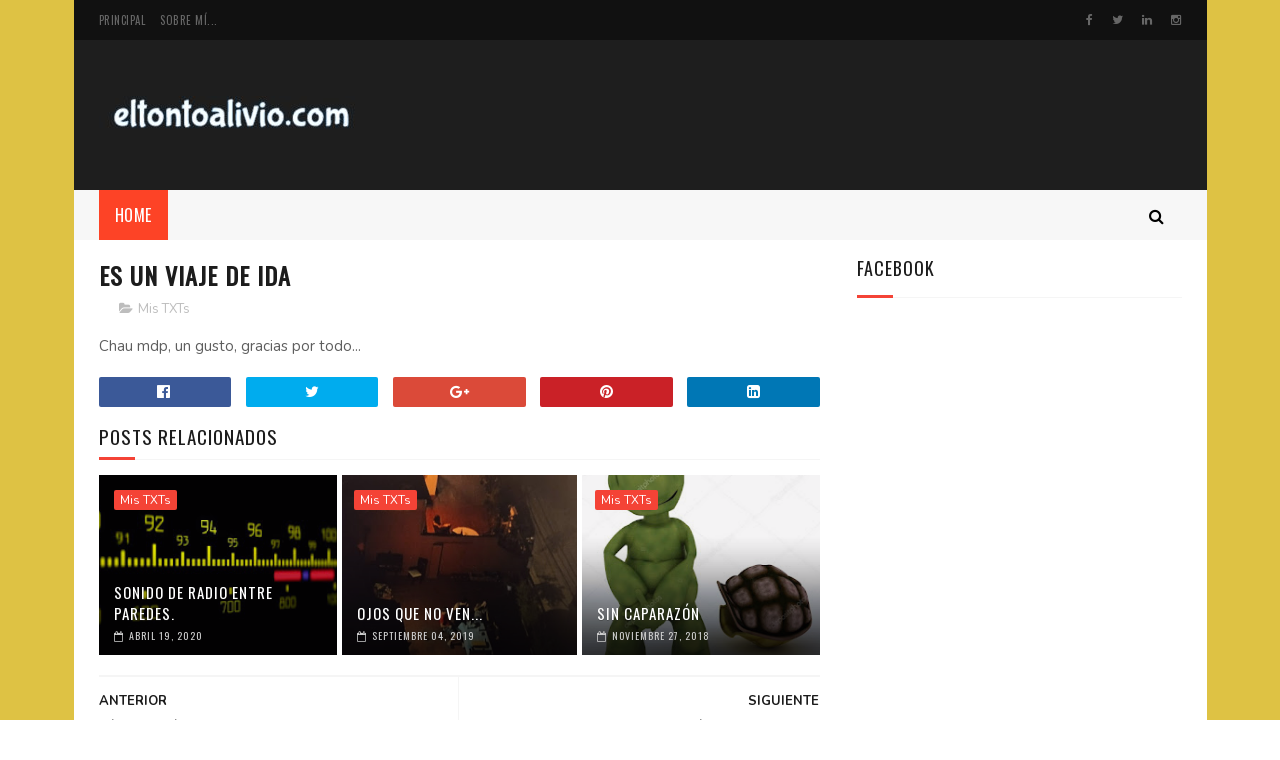

--- FILE ---
content_type: text/html; charset=utf-8
request_url: https://www.google.com/recaptcha/api2/aframe
body_size: 269
content:
<!DOCTYPE HTML><html><head><meta http-equiv="content-type" content="text/html; charset=UTF-8"></head><body><script nonce="PlNdYjhGKWD6sZOyvGlzqA">/** Anti-fraud and anti-abuse applications only. See google.com/recaptcha */ try{var clients={'sodar':'https://pagead2.googlesyndication.com/pagead/sodar?'};window.addEventListener("message",function(a){try{if(a.source===window.parent){var b=JSON.parse(a.data);var c=clients[b['id']];if(c){var d=document.createElement('img');d.src=c+b['params']+'&rc='+(localStorage.getItem("rc::a")?sessionStorage.getItem("rc::b"):"");window.document.body.appendChild(d);sessionStorage.setItem("rc::e",parseInt(sessionStorage.getItem("rc::e")||0)+1);localStorage.setItem("rc::h",'1765697823019');}}}catch(b){}});window.parent.postMessage("_grecaptcha_ready", "*");}catch(b){}</script></body></html>

--- FILE ---
content_type: text/javascript; charset=UTF-8
request_url: https://www.eltontoalivio.com/feeds/posts/default/-/Rese%C3%B1a%20Libros?alt=json-in-script&max-results=3&callback=jQuery1122046529259762368413_1765697820049&_=1765697820050
body_size: 6465
content:
// API callback
jQuery1122046529259762368413_1765697820049({"version":"1.0","encoding":"UTF-8","feed":{"xmlns":"http://www.w3.org/2005/Atom","xmlns$openSearch":"http://a9.com/-/spec/opensearchrss/1.0/","xmlns$blogger":"http://schemas.google.com/blogger/2008","xmlns$georss":"http://www.georss.org/georss","xmlns$gd":"http://schemas.google.com/g/2005","xmlns$thr":"http://purl.org/syndication/thread/1.0","id":{"$t":"tag:blogger.com,1999:blog-4764107565622700873"},"updated":{"$t":"2024-11-05T23:48:43.671-03:00"},"category":[{"term":"Mis TXTs"},{"term":"Cancionero"},{"term":"Dixit"},{"term":"Efemérides"},{"term":"Lugares"},{"term":"Top5"},{"term":"Cine"},{"term":"Recitales"},{"term":"Reseña Libros"}],"title":{"type":"text","$t":"El Tonto Alivio"},"subtitle":{"type":"html","$t":"Sitio en construccion, pueden leer pero tengan piedad con las limitaciones del diseño..."},"link":[{"rel":"http://schemas.google.com/g/2005#feed","type":"application/atom+xml","href":"https:\/\/www.eltontoalivio.com\/feeds\/posts\/default"},{"rel":"self","type":"application/atom+xml","href":"https:\/\/www.blogger.com\/feeds\/4764107565622700873\/posts\/default\/-\/Rese%C3%B1a+Libros?alt=json-in-script\u0026max-results=3"},{"rel":"alternate","type":"text/html","href":"https:\/\/www.eltontoalivio.com\/search\/label\/Rese%C3%B1a%20Libros"},{"rel":"hub","href":"http://pubsubhubbub.appspot.com/"}],"author":[{"name":{"$t":"eltontoalivio"},"uri":{"$t":"http:\/\/www.blogger.com\/profile\/15141589159097273091"},"email":{"$t":"noreply@blogger.com"},"gd$image":{"rel":"http://schemas.google.com/g/2005#thumbnail","width":"16","height":"16","src":"https:\/\/img1.blogblog.com\/img\/b16-rounded.gif"}}],"generator":{"version":"7.00","uri":"http://www.blogger.com","$t":"Blogger"},"openSearch$totalResults":{"$t":"3"},"openSearch$startIndex":{"$t":"1"},"openSearch$itemsPerPage":{"$t":"3"},"entry":[{"id":{"$t":"tag:blogger.com,1999:blog-4764107565622700873.post-6749696447942852618"},"published":{"$t":"2017-10-18T21:38:00.001-03:00"},"updated":{"$t":"2017-10-18T21:41:11.174-03:00"},"category":[{"scheme":"http://www.blogger.com/atom/ns#","term":"Reseña Libros"}],"title":{"type":"text","$t":"Sebastian Fitzek: Terapia"},"content":{"type":"html","$t":"Hace algún tiempo ya este fue mi primer libro de suspenso y estoy convencido que fue un gran comienzo. No estoy seguro como fue la elección aunque creo que no fue mía.\u003Cbr \/\u003E\nRecuerdo que, junto a Pamela, habíamos creado un club de lectores de dos integrantes y este fue uno de los primeros, en total creo que fueron tres, libros que elegimos. La idea era simple, elegíamos uno cada uno, lo leíamos a la par, y al terminar seguíamos con otro. En el medio nos llenábamos de comentarios sobre la historia y obviamente de maldad al decirnos por Whastapp \"Noooooo, Nooooo\", sabiendo que el otro aun no había llegado. Me gustaría retomar aquel pequeño club, me gustaría amigarme nuevamente con la lectura y esta reseña es un intento.\u003Cbr \/\u003E\nEl libro en cuestión es \"Terapia\" del alemán Sebastian Fitzek\u003Cbr \/\u003E\nJosy es la hija de 12 años de un conocido psiquiatra llamado Viktor Larenz y desaparece de forma misteriosa luego de la consulta al medico que la trata de una enfermedad inexplicable. Se desvanece sin dejar rastro.\u003Cbr \/\u003E\n\u003Cbr \/\u003E\n\u003Cdiv class=\"separator\" style=\"clear: both; text-align: center;\"\u003E\u003Ca href=\"https:\/\/blogger.googleusercontent.com\/img\/b\/R29vZ2xl\/AVvXsEjtehv6vaqIlgFdy2fb2Yf_gY0Ymxg8_04m4kDPGnlzzkwWCMHkaw4UIj4wZfpIyTT2U0ZqvwqvxSfqX0AI6z6dLHeGIPl85EwPYI_ISPqfqK1iBW1Jd2JuxPySOY_ca-If4crRXrLVawA\/s1600\/terapia.jpg\" imageanchor=\"1\" style=\"margin-left: 1em; margin-right: 1em;\"\u003E\u003Cimg border=\"0\" data-original-height=\"499\" data-original-width=\"327\" height=\"320\" src=\"https:\/\/blogger.googleusercontent.com\/img\/b\/R29vZ2xl\/AVvXsEjtehv6vaqIlgFdy2fb2Yf_gY0Ymxg8_04m4kDPGnlzzkwWCMHkaw4UIj4wZfpIyTT2U0ZqvwqvxSfqX0AI6z6dLHeGIPl85EwPYI_ISPqfqK1iBW1Jd2JuxPySOY_ca-If4crRXrLVawA\/s320\/terapia.jpg\" width=\"209\" \/\u003E\u003C\/a\u003E\u003C\/div\u003E\u003Cbr \/\u003E\nAños después, su padre, se retira a una aislada isla del Mar del Norte inmerso en una profunda depresión. Allí lo visita una novelista que sufre una forma inusual de esquizofrenia. Para ella todos los personajes que crea para sus libros se vuelven reales. En su ultima novela ha escrito sobre una niña, con una enfermedad desconocida, que desaparece sin dejar rastro.\u003Cbr \/\u003E\nViktor, visiblemente confundido y sorprendido, inicia un tratamiento con la escritora, Anna Glass, pero la terapia se convierte paulatinamente en un dramático interrogatorio. Él esta convencida que Anna es la puerta para poder encontrar a Josy.\u003Cbr \/\u003E\n\u003Cscript async=\"\" src=\"\/\/pagead2.googlesyndication.com\/pagead\/js\/adsbygoogle.js\"\u003E\u003C\/script\u003E\u003Cbr \/\u003E\n\u003Cins class=\"adsbygoogle\" data-ad-client=\"ca-pub-8397081430530223\" data-ad-format=\"fluid\" data-ad-layout=\"in-article\" data-ad-slot=\"4815317102\" style=\"display: block; text-align: center;\"\u003E\u003C\/ins\u003E\u003Cbr \/\u003E\n\u003Cscript\u003E\n     (adsbygoogle = window.adsbygoogle || []).push({});\n\u003C\/script\u003E\u003Cbr \/\u003E\nSinceramente no recuerdo cuando estuve tan atrapado con un libro como me pasó con Terapia. La historia de Viktor y su pequeña hija es una increíble novela psicológica de suspenso. Es un camino para conocer la psique y las historias de fondo de cada personaje. Los personajes son profundos y convincentes.\u003Cbr \/\u003E\nSi bien a la mitad del libro surgen ideas de cual es final de la historia, recién en las ultimas paginas pude entender cual era el camino ya que en cada linea la idea original provocaba otra, y luego otra, y por mas seguridad que sentía nada me hizo pensar en el final de esta historia.\u003Cbr \/\u003E\nLa mente es poderosa, casi tanto como las palabras. Y es por eso que creo que uno de los momentos mas poderosos de mi vida son esos minutos que siguen a una sesión de psicoanálisis. Yo digo que uno se va por las primeras 4 o 5 calles del consultorio con burbujas en la cabeza. Haciendo un análisis de lo que descargamos, de lo que surgió como novedad y principalmente con la tranquilidad que lo dicho queda ahí: \"Guardaré silencio sobre lo que, en mi consulta o fuera de ella, vea u oiga\"\u003Cbr \/\u003E\n\u003Cbr \/\u003E\n\u003Cb\u003ETerapia (2008)\u003C\/b\u003E\u003Cbr \/\u003E\nSebastian Fitzek\u003Cbr \/\u003E\nSuspenso\u003Cbr \/\u003E\n296 Páginas\u003Cbr \/\u003E\n\u003Cbr \/\u003E\n"},"link":[{"rel":"replies","type":"application/atom+xml","href":"https:\/\/www.eltontoalivio.com\/feeds\/6749696447942852618\/comments\/default","title":"Enviar comentarios"},{"rel":"replies","type":"text/html","href":"https:\/\/www.blogger.com\/comment\/fullpage\/post\/4764107565622700873\/6749696447942852618","title":"0 comentarios"},{"rel":"edit","type":"application/atom+xml","href":"https:\/\/www.blogger.com\/feeds\/4764107565622700873\/posts\/default\/6749696447942852618"},{"rel":"self","type":"application/atom+xml","href":"https:\/\/www.blogger.com\/feeds\/4764107565622700873\/posts\/default\/6749696447942852618"},{"rel":"alternate","type":"text/html","href":"https:\/\/www.eltontoalivio.com\/2017\/10\/sebastian-fitzek-terapia.html","title":"Sebastian Fitzek: Terapia"}],"author":[{"name":{"$t":"eltontoalivio"},"uri":{"$t":"http:\/\/www.blogger.com\/profile\/15141589159097273091"},"email":{"$t":"noreply@blogger.com"},"gd$image":{"rel":"http://schemas.google.com/g/2005#thumbnail","width":"16","height":"16","src":"https:\/\/img1.blogblog.com\/img\/b16-rounded.gif"}}],"media$thumbnail":{"xmlns$media":"http://search.yahoo.com/mrss/","url":"https:\/\/blogger.googleusercontent.com\/img\/b\/R29vZ2xl\/AVvXsEjtehv6vaqIlgFdy2fb2Yf_gY0Ymxg8_04m4kDPGnlzzkwWCMHkaw4UIj4wZfpIyTT2U0ZqvwqvxSfqX0AI6z6dLHeGIPl85EwPYI_ISPqfqK1iBW1Jd2JuxPySOY_ca-If4crRXrLVawA\/s72-c\/terapia.jpg","height":"72","width":"72"},"thr$total":{"$t":"0"}},{"id":{"$t":"tag:blogger.com,1999:blog-4764107565622700873.post-5141101754910435661"},"published":{"$t":"2008-04-19T19:35:00.000-03:00"},"updated":{"$t":"2017-10-18T21:39:36.522-03:00"},"category":[{"scheme":"http://www.blogger.com/atom/ns#","term":"Reseña Libros"},{"scheme":"http://www.blogger.com/atom/ns#","term":"Top5"}],"title":{"type":"text","$t":"Ernesto Sábato: El Túnel"},"content":{"type":"html","$t":"¿Cuantas veces te sentiste en el interior de un túnel oscuro? ¿Cuantas veces entraste a un lugar donde no sabías si había una salida, y si la había, no sabías cuan lejos estaba? Dando pasos cortos, tratando de no pisar nada extraño. La oscuridad te lleva a eso, a dar pasos cortos. A tener tus sentidos potenciados al máximo. Atento a los ruidos, al viento que roza tu piel, a tus sentimientos.\u003Cbr \/\u003E\n¿Cuántas veces ante tanta oscuridad y miedo decidiste dejar el camino a la mitad, dar media vuelta y volver sobre tus pasos en busca de la salida? ¿Cuántas veces te mentiste pensando en lo valiente que eras, en tu fuerza, en tu lucha, en esa falsa sensación de haber dado todo, en esa cobarde idea de echarle la culpa al destino por las cosas que no fueron? ¿Cuántas veces pensaste en “todo pasa por algo”?\u003Cbr \/\u003E\n¿Cuántas veces el miedo te llevo a dejar las cosas por la mitad con la idea de nunca más retomarlo, y el mismo miedo se encargó de que lo retomes y lo termines? ¿Cuántas veces te asustaste al ver en otro tu propio reflejo, algo que te describía mejor que un espejo? ¿Cuántas veces, mas allá de las palabras, decidiste luchar en silencio contra ese miedo y realmente lo hiciste? ¿Cuantas veces? Todas esas sensaciones, algunas propias y otras ajenas pero vistas desde muy cerca en el cuerpo de otro, me despertó leer “El Túnel” de Ernesto Sábato.\u003Cbr \/\u003E\n\u003Cbr \/\u003E\n\u003Cdiv class=\"separator\" style=\"clear: both; text-align: center;\"\u003E\n\u003Ca href=\"https:\/\/blogger.googleusercontent.com\/img\/b\/R29vZ2xl\/AVvXsEgsjEu7NGcG91lG458jfDFScQIHS2-YcLmEJZ9vp2KkvFv5q1fOX7aFzgFzDSneYAjz2If-AR-b2tyg_cPuNXRQOQwuapuvWxeJvrQ7dtkaasnXhQeFIdWzskeyiGzWIFRzORVGAZKOJjA\/s1600\/eltunel_sabato.jpg\" imageanchor=\"1\" style=\"margin-left: 1em; margin-right: 1em;\"\u003E\u003Cimg border=\"0\" data-original-height=\"1333\" data-original-width=\"1083\" height=\"320\" src=\"https:\/\/blogger.googleusercontent.com\/img\/b\/R29vZ2xl\/AVvXsEgsjEu7NGcG91lG458jfDFScQIHS2-YcLmEJZ9vp2KkvFv5q1fOX7aFzgFzDSneYAjz2If-AR-b2tyg_cPuNXRQOQwuapuvWxeJvrQ7dtkaasnXhQeFIdWzskeyiGzWIFRzORVGAZKOJjA\/s320\/eltunel_sabato.jpg\" width=\"259\" \/\u003E\u003C\/a\u003E\u003C\/div\u003E\n\u003Cbr \/\u003E\nNo puedo agregar muchas más. Básicamente es el relato de un pintor en el que cuenta en detalle los motivos que lo llevaron a matar a la mujer que decía amar. En una novela que despierta muchas cosas e incluso, más allá que desde el primer párrafo cuenta lo que va a pasar, te hace pensar en distintos finales posibles. Cualquier otra cosa que pueda decir sería casi explicar el libro y hacerles perder la magia que, al menos, esas 143 páginas despertaron en mí.\u003Cbr \/\u003E\n\u003Cdiv\u003E\nFue mi segunda incursión con este autor y me intriga, y me atrae, el que me digan que existen aún textos escritos por él aún mucho más increíbles. En muchos pasajes de la lectura el miedo se apoderó de mí. Sentí realmente pánico. No podía leer más. Lo dejé. Ponía el señalador para no perder la hoja de lectura pero lo cerraba y lo dejaba en la mesa de luz. Al menos por unas horas, al menos hasta el otro día. Pero fue imposible abandonarlo. Fue inútil dejar por más de 24 horas esa lectura. Es como una de esas películas de abejas asesinas, llamadas enjambre o algo así, que uno encuentra en la tele haciendo zaping y no puede dejar de ver. Yo cambio. No puedo verlas, pero en algún momento algo me lleva a poner nuevamente el canal y ver que pasa. Es un miedo tan innecesario como inevitable.\u003Cbr \/\u003E\n\u003Cbr \/\u003E\n\u003Cscript async=\"\" src=\"\/\/pagead2.googlesyndication.com\/pagead\/js\/adsbygoogle.js\"\u003E\u003C\/script\u003E\u003Cbr \/\u003E\n\u003Cins class=\"adsbygoogle\" data-ad-client=\"ca-pub-8397081430530223\" data-ad-format=\"fluid\" data-ad-layout=\"in-article\" data-ad-slot=\"4815317102\" style=\"display: block; text-align: center;\"\u003E\u003C\/ins\u003E\u003Cbr \/\u003E\n\u003Cscript\u003E\n     (adsbygoogle = window.adsbygoogle || []).push({});\n\u003C\/script\u003E\u003Cbr \/\u003E\nNunca pensé que podría sentir algo así con un libro. Es que ellos siempre me despertaron millones de razonamientos, de broncas, de angustias, de reflexiones, de injusticias, hasta de indiferencia, pero esta sensación de miedo nunca. Estas descripciones tan perfectas, de rasgos tan parecidos a la realidad, me sorprendieron mucho. Me gustaron mucho. Siempre desmerecí la ficción porque me parecía algo muy poco creíble. Pero con “El Túnel” Ernesto Sábato me enseñó que en su novela hay mucho de real. Mucho del día a día. Me enseñó que quizás el pintor “Castel” no existe en realidad, pero sin embargo hay mucha gente con rasgos parecidos a los suyos. Me asustó este libro. Mucho. Bienvenido Sábato a mi biblioteca.\u003Cbr \/\u003E\n\u003Cbr \/\u003E\n\u003Cb\u003EEl\u0026nbsp;Túnel (1948)\u003C\/b\u003E\u003Cbr \/\u003E\nErnesto Sabato\u003Cbr \/\u003E\nNarrativa\u003Cbr \/\u003E\n160 Páginas\u003Cbr \/\u003E\n\u003Cbr \/\u003E\u003C\/div\u003E\n"},"link":[{"rel":"replies","type":"application/atom+xml","href":"https:\/\/www.eltontoalivio.com\/feeds\/5141101754910435661\/comments\/default","title":"Enviar comentarios"},{"rel":"replies","type":"text/html","href":"https:\/\/www.blogger.com\/comment\/fullpage\/post\/4764107565622700873\/5141101754910435661","title":"0 comentarios"},{"rel":"edit","type":"application/atom+xml","href":"https:\/\/www.blogger.com\/feeds\/4764107565622700873\/posts\/default\/5141101754910435661"},{"rel":"self","type":"application/atom+xml","href":"https:\/\/www.blogger.com\/feeds\/4764107565622700873\/posts\/default\/5141101754910435661"},{"rel":"alternate","type":"text/html","href":"https:\/\/www.eltontoalivio.com\/2008\/04\/el-tnel.html","title":"Ernesto Sábato: El Túnel"}],"author":[{"name":{"$t":"eltontoalivio"},"uri":{"$t":"http:\/\/www.blogger.com\/profile\/15141589159097273091"},"email":{"$t":"noreply@blogger.com"},"gd$image":{"rel":"http://schemas.google.com/g/2005#thumbnail","width":"16","height":"16","src":"https:\/\/img1.blogblog.com\/img\/b16-rounded.gif"}}],"media$thumbnail":{"xmlns$media":"http://search.yahoo.com/mrss/","url":"https:\/\/blogger.googleusercontent.com\/img\/b\/R29vZ2xl\/AVvXsEgsjEu7NGcG91lG458jfDFScQIHS2-YcLmEJZ9vp2KkvFv5q1fOX7aFzgFzDSneYAjz2If-AR-b2tyg_cPuNXRQOQwuapuvWxeJvrQ7dtkaasnXhQeFIdWzskeyiGzWIFRzORVGAZKOJjA\/s72-c\/eltunel_sabato.jpg","height":"72","width":"72"},"thr$total":{"$t":"0"}},{"id":{"$t":"tag:blogger.com,1999:blog-4764107565622700873.post-8220409730125635432"},"published":{"$t":"2008-03-14T21:20:00.005-02:00"},"updated":{"$t":"2017-10-18T21:41:03.400-03:00"},"category":[{"scheme":"http://www.blogger.com/atom/ns#","term":"Reseña Libros"}],"title":{"type":"text","$t":"Martín Caparrós: El Interior"},"content":{"type":"html","$t":"\u003Cdiv class=\"separator\" style=\"clear: both; text-align: center;\"\u003E\u003C\/div\u003EHace algunos días, me lo regalaron el domingo 2 de Marzo, estoy leyendo “El Interior” de Martín Caparros. Es un libro muy recomendable, realmente lo es. Quizás porque se asemeja a mis gustos, a los relatos verídicos. Comprobables. Quienes me conocen saben que es raro, salvo contadas ocasiones, que me sorprendan en medio de una lectura de ficción.\u003Cbr \/\u003E\n\u003Cbr \/\u003E\n\u003Cdiv class=\"separator\" style=\"clear: both; text-align: center;\"\u003E\u003Ca href=\"https:\/\/blogger.googleusercontent.com\/img\/b\/R29vZ2xl\/AVvXsEjAt1GI-CSJWuV7bqpex_RKqPYyV310N6CIs2G4uqcdpS4Ea0ez94Z3pNW50B8kcf8AeFru-QyedyOkFInEKOUDkpEmBiblUUnNz6SPsGhNXxjEjdqdY8UZqg4U5L90MJMiT6yYfc67ENw\/s1600\/elinterior.jpg\" imageanchor=\"1\" style=\"margin-left: 1em; margin-right: 1em;\"\u003E\u003Cimg border=\"0\" data-original-height=\"648\" data-original-width=\"422\" height=\"320\" src=\"https:\/\/blogger.googleusercontent.com\/img\/b\/R29vZ2xl\/AVvXsEjAt1GI-CSJWuV7bqpex_RKqPYyV310N6CIs2G4uqcdpS4Ea0ez94Z3pNW50B8kcf8AeFru-QyedyOkFInEKOUDkpEmBiblUUnNz6SPsGhNXxjEjdqdY8UZqg4U5L90MJMiT6yYfc67ENw\/s320\/elinterior.jpg\" width=\"208\" \/\u003E\u003C\/a\u003E\u003C\/div\u003E\u003Cbr \/\u003E\n\"Es posible contar un país? ¿Se puede poner en palabras esa suma de confusiones, variedades, diferencias, inquinas y querencias, un himno, una bandera, una frontera, mismos jefes y, a veces, mismos goles? que llamamos país?No hay mayor desafío. El Interior es un país enorme, el octavo del mundo en extensión, poblado por 22 millones de personas. Martín Caparrós decidió aceptar el reto de contar ese país que es el suyo y es, al mismo tiempo, tan lejano. Para eso recorrió, durante meses, solo y despacio, montado en el Erre, cada uno de sus rincones. Para eso fue por pueblitos y ciudades, ranchos y estancias, iglesias y hospitales, burdeles y mataderos, villas y quebradas, montañas y desiertos, los caminos; para eso se encontró con delincuentes y carceleros, gobernantes, pastores, desocupados, santeros, galleros, escritores, optimistas y desesperados, truchos y retruchos, un viejito amable, torturadores y víctimas, patrones y peones, sociólogos y periodistas, criadores de vacas y vendedores de chicos y, sobre todo, tantos otros criollos que ningún rótulo define.Quería saber si, como creen muchos porteños. El Interior es la chacarera, la pobreza, el feudalismo, la pachorra, la inmensidad vacía. Si es cierto que el Interior es el lugar de las raíces, la Argentina verdadera. Si hay rasgos que nos hacen argentinos, que nos reúnen en una sola idea, una sola cultura. Si existe algo parecido a la esencia de la patria: cómo puede contarse un país. En El Interior, Martín Caparrós nos vuelve a deslumbrar por su capacidad para escuchar, registrar y seleccionar lo que verdaderamente cuenta. Con la actitud del cazador y el talento del gran narrador, Caparrós ha logrado escribir la gran crónica de la Argentina contemporánea.\"\u003Cbr \/\u003E\n\u003Cscript async=\"\" src=\"\/\/pagead2.googlesyndication.com\/pagead\/js\/adsbygoogle.js\"\u003E\u003C\/script\u003E\u003Cbr \/\u003E\n\u003Cins class=\"adsbygoogle\" data-ad-client=\"ca-pub-8397081430530223\" data-ad-format=\"fluid\" data-ad-layout=\"in-article\" data-ad-slot=\"4815317102\" style=\"display: block; text-align: center;\"\u003E\u003C\/ins\u003E\u003Cbr \/\u003E\n\u003Cscript\u003E\n     (adsbygoogle = window.adsbygoogle || []).push({});\n\u003C\/script\u003E\u003Cbr \/\u003E\nTodavía no lo terminé, aunque debo reconocer que con el entusiasmo y el ritmo que tengo no tardaré mucho en hacerlo. Estoy parado en pleno “impenetrable” chaqueño.\u003Cbr \/\u003E\nPero lo que leí me alcanza para darme cuenta que es una descripción muy interesantes de lugares a los que nunca fui, lugares que conozco de nombres gracias al fútbol chacarero, y lugares a los que en algún momento me gustaría pisar.\u003Cbr \/\u003E\nEn las ciento y pico de páginas que llevo leídas encontre frases muy interesantes. Me refiero a esas frases que te identifican y que te hace envidiar el no ser al autor de semejante descripcion. Me quedo con una. Me quedo con “el tonto alivio de escribir”. Por eso el nombre de este espacio que trataré de empezar a llenar. Es algo así como el después… el antes fue doloroso.\u003Cbr \/\u003E\n\u003Cbr \/\u003E\n\u003Cb\u003EEl Interior (2006)\u003C\/b\u003E\u003Cbr \/\u003E\nMartín Caparrós\u003Cbr \/\u003E\nRelatos de Viajes\u003Cbr \/\u003E\n550 Páginas"},"link":[{"rel":"replies","type":"application/atom+xml","href":"https:\/\/www.eltontoalivio.com\/feeds\/8220409730125635432\/comments\/default","title":"Enviar comentarios"},{"rel":"replies","type":"text/html","href":"https:\/\/www.blogger.com\/comment\/fullpage\/post\/4764107565622700873\/8220409730125635432","title":"1 comentarios"},{"rel":"edit","type":"application/atom+xml","href":"https:\/\/www.blogger.com\/feeds\/4764107565622700873\/posts\/default\/8220409730125635432"},{"rel":"self","type":"application/atom+xml","href":"https:\/\/www.blogger.com\/feeds\/4764107565622700873\/posts\/default\/8220409730125635432"},{"rel":"alternate","type":"text/html","href":"https:\/\/www.eltontoalivio.com\/2008\/03\/por-qu-este-nombre.html","title":"Martín Caparrós: El Interior"}],"author":[{"name":{"$t":"eltontoalivio"},"uri":{"$t":"http:\/\/www.blogger.com\/profile\/15141589159097273091"},"email":{"$t":"noreply@blogger.com"},"gd$image":{"rel":"http://schemas.google.com/g/2005#thumbnail","width":"16","height":"16","src":"https:\/\/img1.blogblog.com\/img\/b16-rounded.gif"}}],"media$thumbnail":{"xmlns$media":"http://search.yahoo.com/mrss/","url":"https:\/\/blogger.googleusercontent.com\/img\/b\/R29vZ2xl\/AVvXsEjAt1GI-CSJWuV7bqpex_RKqPYyV310N6CIs2G4uqcdpS4Ea0ez94Z3pNW50B8kcf8AeFru-QyedyOkFInEKOUDkpEmBiblUUnNz6SPsGhNXxjEjdqdY8UZqg4U5L90MJMiT6yYfc67ENw\/s72-c\/elinterior.jpg","height":"72","width":"72"},"thr$total":{"$t":"1"}}]}});

--- FILE ---
content_type: text/javascript; charset=UTF-8
request_url: https://www.eltontoalivio.com/feeds/posts/default?alt=json-in-script&callback=jQuery1122046529259762368413_1765697820047&_=1765697820048
body_size: 34745
content:
// API callback
jQuery1122046529259762368413_1765697820047({"version":"1.0","encoding":"UTF-8","feed":{"xmlns":"http://www.w3.org/2005/Atom","xmlns$openSearch":"http://a9.com/-/spec/opensearchrss/1.0/","xmlns$blogger":"http://schemas.google.com/blogger/2008","xmlns$georss":"http://www.georss.org/georss","xmlns$gd":"http://schemas.google.com/g/2005","xmlns$thr":"http://purl.org/syndication/thread/1.0","id":{"$t":"tag:blogger.com,1999:blog-4764107565622700873"},"updated":{"$t":"2024-11-05T23:48:43.671-03:00"},"category":[{"term":"Mis TXTs"},{"term":"Cancionero"},{"term":"Dixit"},{"term":"Efemérides"},{"term":"Lugares"},{"term":"Top5"},{"term":"Cine"},{"term":"Recitales"},{"term":"Reseña Libros"}],"title":{"type":"text","$t":"El Tonto Alivio"},"subtitle":{"type":"html","$t":"Sitio en construccion, pueden leer pero tengan piedad con las limitaciones del diseño..."},"link":[{"rel":"http://schemas.google.com/g/2005#feed","type":"application/atom+xml","href":"https:\/\/www.eltontoalivio.com\/feeds\/posts\/default"},{"rel":"self","type":"application/atom+xml","href":"https:\/\/www.blogger.com\/feeds\/4764107565622700873\/posts\/default?alt=json-in-script"},{"rel":"alternate","type":"text/html","href":"https:\/\/www.eltontoalivio.com\/"},{"rel":"hub","href":"http://pubsubhubbub.appspot.com/"},{"rel":"next","type":"application/atom+xml","href":"https:\/\/www.blogger.com\/feeds\/4764107565622700873\/posts\/default?alt=json-in-script\u0026start-index=26\u0026max-results=25"}],"author":[{"name":{"$t":"eltontoalivio"},"uri":{"$t":"http:\/\/www.blogger.com\/profile\/15141589159097273091"},"email":{"$t":"noreply@blogger.com"},"gd$image":{"rel":"http://schemas.google.com/g/2005#thumbnail","width":"16","height":"16","src":"https:\/\/img1.blogblog.com\/img\/b16-rounded.gif"}}],"generator":{"version":"7.00","uri":"http://www.blogger.com","$t":"Blogger"},"openSearch$totalResults":{"$t":"193"},"openSearch$startIndex":{"$t":"1"},"openSearch$itemsPerPage":{"$t":"25"},"entry":[{"id":{"$t":"tag:blogger.com,1999:blog-4764107565622700873.post-3165322619866343093"},"published":{"$t":"2020-04-19T19:02:00.001-03:00"},"updated":{"$t":"2020-04-19T21:09:43.599-03:00"},"category":[{"scheme":"http://www.blogger.com/atom/ns#","term":"Mis TXTs"}],"title":{"type":"text","$t":"Sonido de Radio entre paredes."},"content":{"type":"html","$t":"\u003Cbr \/\u003E\n\u003Cdiv class=\"MsoNormal\"\u003E\n\u003Cspan lang=\"ES-AR\" style=\"clear: left; float: left; margin-bottom: 1em; margin-right: 1em;\"\u003E\u003Ca href=\"https:\/\/blogger.googleusercontent.com\/img\/b\/R29vZ2xl\/AVvXsEj0oDuWuSonAtdj2cX6KXczVGjxMdFBvhVOeJLub-SmnqX9IZKgDHJKmlocMPVuQNTQHJiyKgr0TjTJDAqPDSFXWy3-DJ9BT6KSZOhCOhMeOwRrlqgHYruhFvQiLJJPW-2HmOvCgb8Yl5M\/s1600\/radio.jpg\" imageanchor=\"1\" style=\"clear: left; float: left; margin-bottom: 1em; margin-right: 1em;\"\u003E\u003Cimg border=\"0\" data-original-height=\"256\" data-original-width=\"512\" height=\"160\" src=\"https:\/\/blogger.googleusercontent.com\/img\/b\/R29vZ2xl\/AVvXsEj0oDuWuSonAtdj2cX6KXczVGjxMdFBvhVOeJLub-SmnqX9IZKgDHJKmlocMPVuQNTQHJiyKgr0TjTJDAqPDSFXWy3-DJ9BT6KSZOhCOhMeOwRrlqgHYruhFvQiLJJPW-2HmOvCgb8Yl5M\/s320\/radio.jpg\" width=\"320\" \/\u003E\u003C\/a\u003EEl sonido\nde radio me sigue desde que tengo recuerdos. Creo que nunca olvidaré esos\nrecuerdos de mis mañanas en Punta Alta, dormido, preparándome para ir a la\nescuela, con el informativo de la radio de fondo.\u003Cbr \/\u003ETampoco es\nque lo tengo presente en todos los momentos de mi vida pero cuando alguien\nmenciona una experiencia similar o simplemente puedo parar el mundo y prestarle\natención a lo que me rodea, escucho el sonido de radio de este 2020 y vuelvo a\naquel momento. Y ese regreso me llena de personas que ya no veo, incluso a las\nque ya se fueron hace tiempo o, peor aun, a las que ya no veré al terminar estos días.\u003Cbr \/\u003ESin\nembargo, mas allá de la nostalgia del presente o del futuro, no puedo evitar una suave sonrisa mientras me lavo los dientes.\u003Cbr \/\u003EEsa sonrisa\ntambién se me dibuja cuando alguien me avisa “está Ismael en vivo en IG” o “están\npasando tal cosa”. Me gusta la idea de personas que están un poco menos lejos\npor el simple hecho que escuchamos lo mismo a la misma hora.\u003C\/span\u003E\u003Cspan lang=\"ES-AR\" style=\"clear: left; float: left; margin-bottom: 1em; margin-right: 1em;\"\u003EHace unos días, mientras estrenaba mi tapa boca, esperaba en la vereda haciendo la cola del supermercado. En ese momento de espera eterna, quejandome en silencio como si tuviera otra cosa mejor que hacer, se me dio por silbar \"Muchachos juega la acadé\". Casi inmediatamente noté que un señor que estaba dos metros delante mio en la fila se dio vuelta y, tambien con su boca tapada, se puso a silbar conmigo. No me dijo nada pero de sus ojos salió una mirada de \"yo te entiendo, amigo\".\u003C\/span\u003E\u003Cspan lang=\"ES-AR\" style=\"clear: left; float: left; margin-bottom: 1em; margin-right: 1em;\"\u003EEn estos días trato de distraerme con mis archivos de excel, es mi forma de encontrarle un poco de lógica a este caos.\u003Cbr \/\u003EMe está pasando que me despierto a horas extrañas, me enojo, me emociono, me frustro. Me siento mal porque pienso que debería sentirme bien ya que no hay nadie entre mis amigos y familia con casos de Covid-19.\u003Cbr \/\u003EEspero que de esto salgamos todos un poco mejores, como si fuera salir de un convento en lugar de una Pandemia.\u0026nbsp;Cuanto todo esto pase temo que las curvas que miremos en las estadísticas sean otras igual de malas: Abuelos desorientados, enfermedades mentales o mayores adicciones. Entonces, cuando todo eso empieza a doler, vuelvo a concentrarme en mi Excel y parece que el mundo se pone un poco en orden.\u003C\/span\u003E\u003Cspan lang=\"ES-AR\" style=\"clear: left; float: left; margin-bottom: 1em; margin-right: 1em;\"\u003EY así estamos, unidos por el hilo invisible de la radio o de, simplemente, los\nrecuerdos. Los buenos. Aunque hayas odiado mis radios prendidas en la madrugada que te hacian dificil dormir.\u003C\/span\u003E\u003C\/div\u003E\n\u003Cbr \/\u003E"},"link":[{"rel":"replies","type":"application/atom+xml","href":"https:\/\/www.eltontoalivio.com\/feeds\/3165322619866343093\/comments\/default","title":"Enviar comentarios"},{"rel":"replies","type":"text/html","href":"https:\/\/www.blogger.com\/comment\/fullpage\/post\/4764107565622700873\/3165322619866343093","title":"0 comentarios"},{"rel":"edit","type":"application/atom+xml","href":"https:\/\/www.blogger.com\/feeds\/4764107565622700873\/posts\/default\/3165322619866343093"},{"rel":"self","type":"application/atom+xml","href":"https:\/\/www.blogger.com\/feeds\/4764107565622700873\/posts\/default\/3165322619866343093"},{"rel":"alternate","type":"text/html","href":"https:\/\/www.eltontoalivio.com\/2020\/04\/sonido-de-radio-entre-paredes.html","title":"Sonido de Radio entre paredes."}],"author":[{"name":{"$t":"eltontoalivio"},"uri":{"$t":"http:\/\/www.blogger.com\/profile\/15141589159097273091"},"email":{"$t":"noreply@blogger.com"},"gd$image":{"rel":"http://schemas.google.com/g/2005#thumbnail","width":"16","height":"16","src":"https:\/\/img1.blogblog.com\/img\/b16-rounded.gif"}}],"media$thumbnail":{"xmlns$media":"http://search.yahoo.com/mrss/","url":"https:\/\/blogger.googleusercontent.com\/img\/b\/R29vZ2xl\/AVvXsEj0oDuWuSonAtdj2cX6KXczVGjxMdFBvhVOeJLub-SmnqX9IZKgDHJKmlocMPVuQNTQHJiyKgr0TjTJDAqPDSFXWy3-DJ9BT6KSZOhCOhMeOwRrlqgHYruhFvQiLJJPW-2HmOvCgb8Yl5M\/s72-c\/radio.jpg","height":"72","width":"72"},"thr$total":{"$t":"0"}},{"id":{"$t":"tag:blogger.com,1999:blog-4764107565622700873.post-7401713727352698840"},"published":{"$t":"2019-09-04T20:55:00.000-03:00"},"updated":{"$t":"2019-09-05T21:11:21.672-03:00"},"category":[{"scheme":"http://www.blogger.com/atom/ns#","term":"Mis TXTs"}],"title":{"type":"text","$t":"Ojos que no ven..."},"content":{"type":"html","$t":"\u003Cbr \/\u003E\n\u003Cdiv class=\"MsoNormal\"\u003E\n\u003Ca href=\"https:\/\/blogger.googleusercontent.com\/img\/b\/R29vZ2xl\/AVvXsEhXmAp0es3ZmWx_CDcH2WNJ8PDHh6cIZmKyXaVzyYMZzf1gHCtdi27g93vJoWx58qNoXNSvwc1OmzH6qq5XVFcgkS7Hnrp2SsB43OjRE0TkbveqLbA7V21o9eLkrSn6B51rDTDSd0DW-pw\/s1600\/Image2.jpg\" imageanchor=\"1\" style=\"clear: left; float: left; margin-bottom: 1em; margin-right: 1em;\"\u003E\u003Cimg border=\"0\" data-original-height=\"1020\" data-original-width=\"842\" height=\"400\" src=\"https:\/\/blogger.googleusercontent.com\/img\/b\/R29vZ2xl\/AVvXsEhXmAp0es3ZmWx_CDcH2WNJ8PDHh6cIZmKyXaVzyYMZzf1gHCtdi27g93vJoWx58qNoXNSvwc1OmzH6qq5XVFcgkS7Hnrp2SsB43OjRE0TkbveqLbA7V21o9eLkrSn6B51rDTDSd0DW-pw\/s400\/Image2.jpg\" width=\"330\" \/\u003E\u003C\/a\u003EEscucho la llave que abre la puerta del departamento de al\nlado y unas voces ocupan, casi de forma física, el espacio mientras esperan del\nascensor. El rumor, fuerte, me lleva al pasado, a viejas discusiones ajenas que escuché en mi infancia. No\npuedo evitar bajar el audio de la notebook y escuchar, casi como testigo\npresencial, que estaba pasando. Eran mis vecinos venezolanos discutiendo. Veo\nque la chica tiene carácter. Con cada ruido vuelvo a mis 5 años, o a mis 15 o a mis recientes\n36. Me hago pelotita, posición fetal, trato de calmar la respiración, se me humedecen los ojos. Estoy, pared de por medio, “viendo” que pasa.\u0026nbsp;\u003C\/div\u003E\n\u003Cdiv class=\"MsoNormal\"\u003E\n\u003Cbr \/\u003E\nMadruga del lunes, siento toser a mi otro vecino. Se\nescucha la TV, fuerte, juraría que con una película de acción. \u003Cspan style=\"mso-spacerun: yes;\"\u003E\u0026nbsp;\u003C\/span\u003EMe lo imagino matando el insomnio. Tantas\nveces he hecho eso que aprendí a reconocer a uno de los míos. No lo veo. Hay\nuna pared. Pero estoy ahí.\u003Cbr \/\u003E\n\u003C\/div\u003E\n\u003Cdiv class=\"MsoNormal\"\u003E\nEn el subte mientras llego al trabajo un grupo de amigos\nhablan. Sus voces altas tapan el ruido de los rieles, se adueñan del lugar.\nEscucho sus chistes, sus anécdotas, sus dichos sobre alguien que no está en ese\nlugar. No los veo. No hay una pared pero no puedo levantar la vista. Estoy\nahí, participando entre ellos. Sin mirar.\u003Cbr \/\u003E\n\u003C\/div\u003E\n\u003Cdiv class=\"MsoNormal\"\u003E\nHace unos días hablaba con alguien, cuya presencia me da una tranquilidad que hace tiempo no sentia,\u0026nbsp;y me di\ncuenta que me cuesta sostener la mirada cuando yo soy el protagonista de una conversión.\nNo importa si buena o mala, pero no puedo evitar mirar hacia un punto vacío, a\nla pared, a mis uñas mientras me pellizco y arranco la piel. Escucho,\nescucho todo, pero no puedo mirar. Tampoco hay una pared, pero no la veo,\naunque sin dudas estoy ahí.\u003Co:p\u003E\u003C\/o:p\u003E\u003Cbr \/\u003E\nRecuerdo que esa noche terminé mirando varias fotos pero me llamó la atención una en particular. En un patio hay un grupo de amigos hablando,\nseguramente en una situación similar a la que conté del subte. Un poco mas allá,\nuna pared, otro patio, otra mesa, y una persona sola. Me vi reflejado. Había\npared, no veía, pero seguramente escuchaba, y con cierta envidia, se sentía ahí.\u003Cbr \/\u003E\n\u003Cbr \/\u003E\u003C\/div\u003E\n\u003Cdiv class=\"MsoNormal\"\u003E\n\u003Co:p\u003E\u003C\/o:p\u003E\u003C\/div\u003E\n\u003Cdiv class=\"MsoNormal\"\u003E\nQue mala frase esa de “ojos que no ven…”. ¿Mira si este\ncorazón, con sangre pesada por la glucosa, preocupado, negado, no\nva a sentir? No tenés ni idea! Late, corre y siente. No hay pared que lo\ntape, para eso esto yo.\u003C\/div\u003E\n\u003Co:p\u003E\u003C\/o:p\u003E\u003Cbr \/\u003E\n\u003Cbr \/\u003E"},"link":[{"rel":"replies","type":"application/atom+xml","href":"https:\/\/www.eltontoalivio.com\/feeds\/7401713727352698840\/comments\/default","title":"Enviar comentarios"},{"rel":"replies","type":"text/html","href":"https:\/\/www.blogger.com\/comment\/fullpage\/post\/4764107565622700873\/7401713727352698840","title":"0 comentarios"},{"rel":"edit","type":"application/atom+xml","href":"https:\/\/www.blogger.com\/feeds\/4764107565622700873\/posts\/default\/7401713727352698840"},{"rel":"self","type":"application/atom+xml","href":"https:\/\/www.blogger.com\/feeds\/4764107565622700873\/posts\/default\/7401713727352698840"},{"rel":"alternate","type":"text/html","href":"https:\/\/www.eltontoalivio.com\/2019\/09\/ojos-que-no-ven.html","title":"Ojos que no ven..."}],"author":[{"name":{"$t":"eltontoalivio"},"uri":{"$t":"http:\/\/www.blogger.com\/profile\/15141589159097273091"},"email":{"$t":"noreply@blogger.com"},"gd$image":{"rel":"http://schemas.google.com/g/2005#thumbnail","width":"16","height":"16","src":"https:\/\/img1.blogblog.com\/img\/b16-rounded.gif"}}],"media$thumbnail":{"xmlns$media":"http://search.yahoo.com/mrss/","url":"https:\/\/blogger.googleusercontent.com\/img\/b\/R29vZ2xl\/AVvXsEhXmAp0es3ZmWx_CDcH2WNJ8PDHh6cIZmKyXaVzyYMZzf1gHCtdi27g93vJoWx58qNoXNSvwc1OmzH6qq5XVFcgkS7Hnrp2SsB43OjRE0TkbveqLbA7V21o9eLkrSn6B51rDTDSd0DW-pw\/s72-c\/Image2.jpg","height":"72","width":"72"},"thr$total":{"$t":"0"}},{"id":{"$t":"tag:blogger.com,1999:blog-4764107565622700873.post-6220272254816383300"},"published":{"$t":"2018-11-27T23:28:00.001-03:00"},"updated":{"$t":"2018-11-27T23:28:53.275-03:00"},"category":[{"scheme":"http://www.blogger.com/atom/ns#","term":"Mis TXTs"}],"title":{"type":"text","$t":"Sin Caparazón"},"content":{"type":"html","$t":"\u003Cbr \/\u003E\n\u003Cdiv class=\"separator\" style=\"clear: both; text-align: center;\"\u003E\n\u003Ca href=\"https:\/\/blogger.googleusercontent.com\/img\/b\/R29vZ2xl\/AVvXsEhchvyo2mY9i2TI-rhALgBw3ho5R0dHBI1pXeIyn0MkgcVug55Ve7_c8xoqfI12M_c0im27XfFvrqn3mahJWFrTOwK2eporB-4twjv8AMgX3rs9WSoIY0Dv5lVN2C-7d75WzVRu9u-AE8w\/s1600\/depositphotos_37855509-stock-photo-tortoise-caricature-out-of-their.jpg\" imageanchor=\"1\" style=\"margin-left: 1em; margin-right: 1em;\"\u003E\u003Cimg border=\"0\" data-original-height=\"1024\" data-original-width=\"819\" height=\"320\" src=\"https:\/\/blogger.googleusercontent.com\/img\/b\/R29vZ2xl\/AVvXsEhchvyo2mY9i2TI-rhALgBw3ho5R0dHBI1pXeIyn0MkgcVug55Ve7_c8xoqfI12M_c0im27XfFvrqn3mahJWFrTOwK2eporB-4twjv8AMgX3rs9WSoIY0Dv5lVN2C-7d75WzVRu9u-AE8w\/s320\/depositphotos_37855509-stock-photo-tortoise-caricature-out-of-their.jpg\" width=\"255\" \/\u003E\u003C\/a\u003E\u003C\/div\u003E\n\u003Cdiv class=\"MsoNormal\"\u003E\n\u003Cbr \/\u003E\u003C\/div\u003E\n\u003Cdiv class=\"MsoNormal\"\u003E\nÚltimamente son más presentes los ratos en los cuales no\nrecuerdo nada. Sin embargo, como esa miga que se nos queda en la ya desgastada\ndentadura, hay otros que no puedo olvidar. Y esos, quizás por lo presente de la\nimagen, son los que me llenan de escalofríos en el cuerpo. Los que me\nemocionan, los que me dan miedo, los que me hacen temblar. Es que, en esos, en los\nmomentos de no amnesia, me acuerdo todo lo que olvidé y no hubiese querido.\u003Co:p\u003E\u003C\/o:p\u003E\u003C\/div\u003E\n\u003Cdiv class=\"MsoNormal\"\u003E\nLo cierto que es que me quedan pocas cosas y ya no quiero\ndejarlas. No quiero que se vayan, no quiero dejarlas ir. \u003Co:p\u003E\u003C\/o:p\u003E\u003C\/div\u003E\n\u003Cdiv class=\"MsoNormal\"\u003E\nLa barrera de la voluntad es difícil romperla. Sentirse\nparalizado es muy difícil de explicar pero con solo mencionar la sensación, con\nponerle una palabra, es fácil de entender porque todos las hemos sentido. Esa sensación\nde falta de aire, de pecho agitado, de lo hago mañana, de engaño, de pánico, y\nla posterior sensación de culpa. Principalmente mucha culpa.\u003Co:p\u003E\u003C\/o:p\u003E\u003C\/div\u003E\n\u003Cdiv class=\"MsoNormal\"\u003E\nCulpa por no hacerlo. Culpa por no poder. Culpa por no intentarlo.\u003Co:p\u003E\u003C\/o:p\u003E\u003C\/div\u003E\n\u003Cdiv class=\"MsoNormal\"\u003E\nAhí estas. Ahí te veo. En la vereda de enfrente. Tan cerca y\ntan lejos. Aun rondas. Aun no te fuiste. Aun miras disimulando espero que el algún\nmomento me sobren las razones para pedir revancha y no dejarte ir. \u003Co:p\u003E\u003C\/o:p\u003E\u003C\/div\u003E\n\u003Cdiv class=\"MsoNormal\"\u003E\nY yo acá. Dejando pasar el tiempo. Soltándote la mano. Cansado.\nRendido. Jugando al ojo por ojo con el riesgo de quedarme ciego. Esperando el próximo\nsopapo porque soy eso, el que dice q se la aguanta, el q tiene la espalda\nancha, el que ya no espera nada mas que esta falta de memoria de ratos que deberían\nser inolvidables.\u003Co:p\u003E\u003C\/o:p\u003E\u003C\/div\u003E\n\u003Cdiv class=\"MsoNormal\"\u003E\nNo me dejas. Seguí ahí, en la vereda de enfrente, y si a tu\nmirada disimulada le podés agregar una seña seria casi ideal. No importa\ncuando. La noche mas hermosa será una noche cualquiera. No dejes que te deje\nir. Salud, nos vemos en la cancha. Cuando corte el semáforo cruzo y voy por vos.\nDame, como mi abuela en mis siete años, un ratito más…\u003Co:p\u003E\u003C\/o:p\u003E\u003C\/div\u003E\n\u003Cbr \/\u003E"},"link":[{"rel":"replies","type":"application/atom+xml","href":"https:\/\/www.eltontoalivio.com\/feeds\/6220272254816383300\/comments\/default","title":"Enviar comentarios"},{"rel":"replies","type":"text/html","href":"https:\/\/www.blogger.com\/comment\/fullpage\/post\/4764107565622700873\/6220272254816383300","title":"0 comentarios"},{"rel":"edit","type":"application/atom+xml","href":"https:\/\/www.blogger.com\/feeds\/4764107565622700873\/posts\/default\/6220272254816383300"},{"rel":"self","type":"application/atom+xml","href":"https:\/\/www.blogger.com\/feeds\/4764107565622700873\/posts\/default\/6220272254816383300"},{"rel":"alternate","type":"text/html","href":"https:\/\/www.eltontoalivio.com\/2018\/11\/sin-caparazon.html","title":"Sin Caparazón"}],"author":[{"name":{"$t":"eltontoalivio"},"uri":{"$t":"http:\/\/www.blogger.com\/profile\/15141589159097273091"},"email":{"$t":"noreply@blogger.com"},"gd$image":{"rel":"http://schemas.google.com/g/2005#thumbnail","width":"16","height":"16","src":"https:\/\/img1.blogblog.com\/img\/b16-rounded.gif"}}],"media$thumbnail":{"xmlns$media":"http://search.yahoo.com/mrss/","url":"https:\/\/blogger.googleusercontent.com\/img\/b\/R29vZ2xl\/AVvXsEhchvyo2mY9i2TI-rhALgBw3ho5R0dHBI1pXeIyn0MkgcVug55Ve7_c8xoqfI12M_c0im27XfFvrqn3mahJWFrTOwK2eporB-4twjv8AMgX3rs9WSoIY0Dv5lVN2C-7d75WzVRu9u-AE8w\/s72-c\/depositphotos_37855509-stock-photo-tortoise-caricature-out-of-their.jpg","height":"72","width":"72"},"thr$total":{"$t":"0"}},{"id":{"$t":"tag:blogger.com,1999:blog-4764107565622700873.post-270596528152538841"},"published":{"$t":"2018-09-28T18:55:00.000-03:00"},"updated":{"$t":"2018-09-28T19:05:10.186-03:00"},"category":[{"scheme":"http://www.blogger.com/atom/ns#","term":"Mis TXTs"}],"title":{"type":"text","$t":"Gare D'Austerlitz"},"content":{"type":"html","$t":"\u003Cbr \/\u003E\n\u003Cdiv class=\"separator\" style=\"clear: both; text-align: center;\"\u003E\n\u003Ca href=\"https:\/\/blogger.googleusercontent.com\/img\/b\/R29vZ2xl\/AVvXsEiZHy_B4XDrYtrecf6egV1SOph9v3bfirSPq5vEyCglzZuzJdz3JtzUP1cehVyp6HtbP3qxdRJEKSA5-Y8Ok4QNYk_YMA8MBGJ-MgV1oDnRUtQsMNB1-Lt5hKSSaLiwfyI6ETDCGaCxMCc\/s1600\/WhatsApp+Image+2018-09-27+at+08.07.28.jpeg\" imageanchor=\"1\" style=\"margin-left: 1em; margin-right: 1em;\"\u003E\u003Cimg border=\"0\" data-original-height=\"578\" data-original-width=\"1280\" height=\"288\" src=\"https:\/\/blogger.googleusercontent.com\/img\/b\/R29vZ2xl\/AVvXsEiZHy_B4XDrYtrecf6egV1SOph9v3bfirSPq5vEyCglzZuzJdz3JtzUP1cehVyp6HtbP3qxdRJEKSA5-Y8Ok4QNYk_YMA8MBGJ-MgV1oDnRUtQsMNB1-Lt5hKSSaLiwfyI6ETDCGaCxMCc\/s640\/WhatsApp+Image+2018-09-27+at+08.07.28.jpeg\" width=\"640\" \/\u003E\u003C\/a\u003E\u003C\/div\u003E\n\u003Cdiv class=\"MsoNormal\"\u003E\n\u003Cspan style=\"background-color: white; color: #282828; font-family: \u0026quot;arial\u0026quot; , sans-serif; font-size: 10.5pt;\"\u003E\u003Cbr \/\u003E\u003C\/span\u003E\u003C\/div\u003E\n\u003Cdiv class=\"MsoNormal\"\u003E\n\u003Cspan style=\"background-color: white; color: #282828; font-family: \u0026quot;arial\u0026quot; , sans-serif; font-size: 10.5pt;\"\u003E\u003Cbr \/\u003E\u003C\/span\u003E\u003C\/div\u003E\n\u003Cdiv class=\"MsoNormal\"\u003E\n\u003Cspan style=\"background-color: white; color: #282828; font-family: \u0026quot;arial\u0026quot; , sans-serif; font-size: 10.5pt;\"\u003EEs una de las\ngrandes estaciones de París. Aquí llegan los trenes del centro de Francia\n(regiones Centro, Valle del Loira, Lemosín) y también hay trenes nocturnos a\nNiza y España.\u0026nbsp;\u003C\/span\u003E\u003C\/div\u003E\n\u003Cdiv class=\"MsoNormal\"\u003E\n\u003Cspan lang=\"ES\" style=\"background: white; color: #282828; font-family: \u0026quot;arial\u0026quot; , sans-serif; font-size: 10.5pt; line-height: 107%;\"\u003E\nEstá ubicada en el Barrio 13 de la capital francesa. Fue inaugura en 1840 y\nreconstruida entre 1862 y 1867. En 1997 fue catalogada como monumento histórico\ngracias a sus fachadas y los techos que las visten. Desde 2011 comenzó una\nrenovación completa de todos los espacios de la estación y la misma se terminará\nen el 2020.\u003Co:p\u003E\u003C\/o:p\u003E\u003C\/span\u003E\u003C\/div\u003E\n\u003Cdiv class=\"MsoNormal\"\u003E\n\u003Cspan lang=\"ES\" style=\"background: white; color: #282828; font-family: \u0026quot;arial\u0026quot; , sans-serif; font-size: 10.5pt; line-height: 107%;\"\u003ECon solo llegar\na la entrada fue suficiente. Fue la primera salida en París mas alla del largo recorrido en\u0026nbsp;\u003C\/span\u003E\u003C\/div\u003E\n\u003Cdiv class=\"MsoNormal\"\u003E\n\u003Cspan lang=\"ES\" style=\"background: white; color: #282828; font-family: \u0026quot;arial\u0026quot; , sans-serif; font-size: 10.5pt; line-height: 107%;\"\u003ETranvía y Metro desde el aeropuerto. Sin embargo, a pesar de esa sensación de llegue, necesitaba entrar, así que s\u003C\/span\u003E\u003Cspan style=\"background-color: white;\"\u003E\u003Cspan style=\"color: #282828; font-family: \u0026quot;arial\u0026quot; , sans-serif;\"\u003E\u003Cspan style=\"font-size: 10.5pt;\"\u003Eacrifique el croissant\nde la tarde para comprar un pasaje e ingresar sin tomar el tren. Realmente \u003C\/span\u003E\u003Cspan style=\"font-size: 14px;\"\u003Equería\u003C\/span\u003E\u003Cspan style=\"font-size: 10.5pt;\"\u003E\u0026nbsp;entrar, caminar el andén, sentarme en el banco de espera y ver pasar dos o tres\ntrenes. Además, fue inevitable sacar de la mochila este cuaderno gastado, la birome\nargentina con poca tinta, y dedicarle su merecido tiempo a esta mediocre y\ncursi inspiración.\u003C\/span\u003E\u003C\/span\u003E\u003C\/span\u003E\u003C\/div\u003E\n\u003Cdiv class=\"MsoNormal\"\u003E\n\u003Cspan lang=\"ES\" style=\"background: white; color: #282828; font-family: \u0026quot;arial\u0026quot; , sans-serif; font-size: 10.5pt; line-height: 107%;\"\u003EDurante varios\nminutos mis ojos estuvieron direccionados a los molinetes de entrada. Te busqué.\nMiré, pasaron cuatro trenes y seguí mirando. No te vi. No vi tu peinado a lo garzón\ncomo me dijo Sabina que tendrías. Tampoco apareciste para enseñarme a besar\nmientras soltabas tu equipaje en el piso.\u003Co:p\u003E\u003C\/o:p\u003E\u003C\/span\u003E\u003C\/div\u003E\n\u003Cdiv class=\"MsoNormal\"\u003E\n\u003Cspan lang=\"ES\" style=\"background: white; color: #282828; font-family: \u0026quot;arial\u0026quot; , sans-serif; font-size: 10.5pt; line-height: 107%;\"\u003EAl igual que en\nMadrid, cada lugar que camino es emociona. Y lo hace por la belleza del lugar pero principalmente por la satisfacción de haberlo logrado. Lo hice real, con esto pude.\u0026nbsp;\u003C\/span\u003E\u003C\/div\u003E\n\u003Cdiv class=\"MsoNormal\"\u003E\n\u003Cspan lang=\"ES\" style=\"background: white; color: #282828; font-family: \u0026quot;arial\u0026quot; , sans-serif; font-size: 10.5pt; line-height: 107%;\"\u003EImagino que quizás hasta \u003C\/span\u003E\u003Cspan style=\"background-color: white; color: #282828; font-family: \u0026quot;arial\u0026quot; , sans-serif; font-size: 10.5pt;\"\u003Ees probable que Napoleón Bonaparte nunca haya pisado este lugar, aunque es\nseguro que pasó mucho más cerca de lo que lo hizo por los terrenos donde están las\nestaciones de Villa Luro, Flores o Caballito.\u0026nbsp;\u003C\/span\u003E\u003C\/div\u003E\n\u003Cbr \/\u003E\n\u003Cdiv class=\"separator\" style=\"clear: both; text-align: center;\"\u003E\n\u003Ca href=\"https:\/\/blogger.googleusercontent.com\/img\/b\/R29vZ2xl\/AVvXsEgzCUPf8vCZBdVIn1kqPMkiQpwboiGQHdd3ZERpNxmX9O72r-fEkOGOOi7FZw2QMAKKMDtEKlKylFtduAP3TTyM_TKvDVzdnP8G5lBMDZjJvU9zcNokjcNJJ4W5g1kDH0n2Vu2hSlQUJ5A\/s1600\/WhatsApp+Image+2018-09-27+at+08.07.28+%25281%2529.jpeg\" imageanchor=\"1\" style=\"margin-left: 1em; margin-right: 1em;\"\u003E\u003Cimg border=\"0\" data-original-height=\"960\" data-original-width=\"1280\" height=\"300\" src=\"https:\/\/blogger.googleusercontent.com\/img\/b\/R29vZ2xl\/AVvXsEgzCUPf8vCZBdVIn1kqPMkiQpwboiGQHdd3ZERpNxmX9O72r-fEkOGOOi7FZw2QMAKKMDtEKlKylFtduAP3TTyM_TKvDVzdnP8G5lBMDZjJvU9zcNokjcNJJ4W5g1kDH0n2Vu2hSlQUJ5A\/s400\/WhatsApp+Image+2018-09-27+at+08.07.28+%25281%2529.jpeg\" width=\"400\" \/\u003E\u003C\/a\u003E\u003C\/div\u003E\n\u003Cdiv class=\"MsoNormal\"\u003E\n\u003Cspan style=\"background-color: white; color: #282828; font-family: \u0026quot;arial\u0026quot; , sans-serif; font-size: 10.5pt;\"\u003E\u003Cbr \/\u003E\u003C\/span\u003E\u003C\/div\u003E\n\u003Cdiv class=\"MsoNormal\"\u003E\n\u003Cspan lang=\"ES\" style=\"background: white; color: #282828; font-family: \u0026quot;arial\u0026quot; , sans-serif; font-size: 10.5pt; line-height: 107%;\"\u003ELlegué hace\ncinco días, estas ciudades me llenan de historia. Me trae recuerdos de cuando\ncaminábamos las veredas de Mar del Plata y me contabas vida y obra de cada prócer\nque tenia su nombre en las calles que cruzábamos. Para ser sincero, y quizás\ncon riesgo de exagerar, podría jurarte que en algunas ocasiones prefiero\naquellas charlas que teníamos sobre Moreno, Belgrano, Rivadavia y San Martin hace\n10 años atrás.\u003Co:p\u003E\u003C\/o:p\u003E\u003C\/span\u003E\u003C\/div\u003E\n\u003Cdiv class=\"MsoNormal\"\u003E\n\u003Cspan lang=\"ES\" style=\"background: white; color: #282828; font-family: \u0026quot;arial\u0026quot; , sans-serif; font-size: 10.5pt; line-height: 107%;\"\u003EMi primer día en\nParis estuvo bastante bien. Escribo esto en el mediodía parisino\ny mi avión tocó tierra a eso de las 9hs. Mi auto-regalo de cumpleaños está\ncumplido. Estuve dos años planeando este 27 de septiembre y estar aquí alimenta\nmi esperanza de aquello de que aún todo puede pasar. Tengo que estar atento,\nquizás si uso mis lentes podría pasar aquello de verte cruzar Place Valhubert, quizás\nentres a esta estación y tomemos el próximo tren mientras escuchamos al flaco\nde Úbeda hablarnos sobre aquella viajera de la Gare D`Austerlitz.\u003Co:p\u003E\u003C\/o:p\u003E\u003C\/span\u003E\u003C\/div\u003E\n\u003Cdiv class=\"MsoNormal\"\u003E\n\u003Cspan lang=\"ES\" style=\"background: white; color: #282828; font-family: \u0026quot;arial\u0026quot; , sans-serif; font-size: 10.5pt; line-height: 107%;\"\u003EYa es tarde,\ndebería seguir, pero tengo dos anclas en los pies. Decido quedarme un poco más y\nseguir contando trenes mientras espero tu llegada, al fin y al cabo, como a\nHumphry e Ingrid, “Siempre nos quedará París” …\u003Co:p\u003E\u003C\/o:p\u003E\u003C\/span\u003E\u003C\/div\u003E\n\u003Cbr \/\u003E"},"link":[{"rel":"replies","type":"application/atom+xml","href":"https:\/\/www.eltontoalivio.com\/feeds\/270596528152538841\/comments\/default","title":"Enviar comentarios"},{"rel":"replies","type":"text/html","href":"https:\/\/www.blogger.com\/comment\/fullpage\/post\/4764107565622700873\/270596528152538841","title":"1 comentarios"},{"rel":"edit","type":"application/atom+xml","href":"https:\/\/www.blogger.com\/feeds\/4764107565622700873\/posts\/default\/270596528152538841"},{"rel":"self","type":"application/atom+xml","href":"https:\/\/www.blogger.com\/feeds\/4764107565622700873\/posts\/default\/270596528152538841"},{"rel":"alternate","type":"text/html","href":"https:\/\/www.eltontoalivio.com\/2018\/09\/gare-dausterlitz.html","title":"Gare D'Austerlitz"}],"author":[{"name":{"$t":"eltontoalivio"},"uri":{"$t":"http:\/\/www.blogger.com\/profile\/15141589159097273091"},"email":{"$t":"noreply@blogger.com"},"gd$image":{"rel":"http://schemas.google.com/g/2005#thumbnail","width":"16","height":"16","src":"https:\/\/img1.blogblog.com\/img\/b16-rounded.gif"}}],"media$thumbnail":{"xmlns$media":"http://search.yahoo.com/mrss/","url":"https:\/\/blogger.googleusercontent.com\/img\/b\/R29vZ2xl\/AVvXsEiZHy_B4XDrYtrecf6egV1SOph9v3bfirSPq5vEyCglzZuzJdz3JtzUP1cehVyp6HtbP3qxdRJEKSA5-Y8Ok4QNYk_YMA8MBGJ-MgV1oDnRUtQsMNB1-Lt5hKSSaLiwfyI6ETDCGaCxMCc\/s72-c\/WhatsApp+Image+2018-09-27+at+08.07.28.jpeg","height":"72","width":"72"},"thr$total":{"$t":"1"}},{"id":{"$t":"tag:blogger.com,1999:blog-4764107565622700873.post-5030504871016904121"},"published":{"$t":"2018-09-26T16:02:00.001-03:00"},"updated":{"$t":"2018-09-26T16:02:21.432-03:00"},"title":{"type":"text","$t":"Kilometro Cero"},"content":{"type":"html","$t":"\u003Cbr \/\u003E\n\u003Cdiv class=\"separator\" style=\"clear: both; text-align: center;\"\u003E\n\u003Ca href=\"https:\/\/blogger.googleusercontent.com\/img\/b\/R29vZ2xl\/AVvXsEgxhQQQIiIUmMjpPl0acBBhAV5rvwisIcBMeFKBGWZhA8qLp6jgJCIbvhg0YAy2EiP6vO5bT6kjoknF-Fz7PXWAiyl5Qfr8BZ0Rm03E26f9nycgp6GEuPizuiTB1ujVLev_6UkQiFHmX4g\/s1600\/WhatsApp+Image+2018-09-24+at+13.29.02.jpeg\" imageanchor=\"1\" style=\"margin-left: 1em; margin-right: 1em;\"\u003E\u003Cimg border=\"0\" data-original-height=\"1247\" data-original-width=\"1247\" height=\"320\" src=\"https:\/\/blogger.googleusercontent.com\/img\/b\/R29vZ2xl\/AVvXsEgxhQQQIiIUmMjpPl0acBBhAV5rvwisIcBMeFKBGWZhA8qLp6jgJCIbvhg0YAy2EiP6vO5bT6kjoknF-Fz7PXWAiyl5Qfr8BZ0Rm03E26f9nycgp6GEuPizuiTB1ujVLev_6UkQiFHmX4g\/s320\/WhatsApp+Image+2018-09-24+at+13.29.02.jpeg\" width=\"320\" \/\u003E\u003C\/a\u003E\u003C\/div\u003E\n\u003Cdiv class=\"MsoNormal\"\u003E\n\u003Cspan style=\"background-color: white; color: #282828; font-family: Arial, sans-serif; font-size: 10.5pt;\"\u003E\u003Cbr \/\u003E\u003C\/span\u003E\u003C\/div\u003E\n\u003Cdiv class=\"MsoNormal\"\u003E\n\u003Cspan style=\"background-color: white; color: #282828; font-family: Arial, sans-serif; font-size: 10.5pt;\"\u003ESegún las matemáticas\nel numero 39 es un numero defectivo o deficiente. Esto significa que es un\nnumero natural mayor que la suma de sus divisores propios exceptuándose a si\nmismo. La expresión sería algo así como: 1+3+13=17 \u0026lt; 39.\u003C\/span\u003E\u003C\/div\u003E\n\u003Cdiv class=\"MsoNormal\"\u003E\n\u003Cspan lang=\"ES\" style=\"background: white; color: #282828; font-family: \u0026quot;Arial\u0026quot;,sans-serif; font-size: 10.5pt; line-height: 107%;\"\u003E\nSí, ya se, seguramente leen esto en horas que no son oportunas para marearlos\ncon números, pero lo tenia que hacer. Las matemáticas, y marearlos, es parte de\nlo que soy. Imposible dejarlo de lado el día \u003C\/span\u003E\u003Cspan style=\"background: white; color: #282828; font-family: \u0026quot;Arial\u0026quot;,sans-serif; font-size: 10.5pt; line-height: 107%; mso-ansi-language: ES-AR;\"\u003Eprevio a \u003C\/span\u003E\u003Cspan lang=\"ES\" style=\"background: white; color: #282828; font-family: \u0026quot;Arial\u0026quot;,sans-serif; font-size: 10.5pt; line-height: 107%;\"\u003Emis cumpleaños\u003Co:p\u003E\u003C\/o:p\u003E\u003C\/span\u003E\u003C\/div\u003E\n\u003Cdiv class=\"MsoNormal\"\u003E\n\u003Cspan style=\"background: white; color: #282828; font-family: \u0026quot;Arial\u0026quot;,sans-serif; font-size: 10.5pt; line-height: 107%; mso-ansi-language: ES-AR;\"\u003EEn\npocas horas, casi tres para mi, unas ocho para Argentina, sera\u003C\/span\u003E\u003Cspan lang=\"ES\" style=\"background: white; color: #282828; font-family: \u0026quot;Arial\u0026quot;,sans-serif; font-size: 10.5pt; line-height: 107%;\"\u003E 27 de septiembre y super\u003C\/span\u003E\u003Cspan style=\"background: white; color: #282828; font-family: \u0026quot;Arial\u0026quot;,sans-serif; font-size: 10.5pt; line-height: 107%; mso-ansi-language: ES-AR;\"\u003Eare\u003C\/span\u003E\u003Cspan lang=\"ES\" style=\"background: white; color: #282828; font-family: \u0026quot;Arial\u0026quot;,sans-serif; font-size: 10.5pt; line-height: 107%;\"\u003E por 6 la expectativa de vida de cristo. \u003C\/span\u003E\u003Cspan style=\"background: white; color: #282828; font-family: \u0026quot;Arial\u0026quot;,sans-serif; font-size: 10.5pt; line-height: 107%; mso-ansi-language: ES-AR;\"\u003ECreo que nunca imagine\ncumplirlos en Madrid, jugar con la diferencia horaria, hacer chistes al\nrespecto del estilo ¨ehhh, nadie me saludo a las doce!!¨. Lo\u003Cspan style=\"mso-spacerun: yes;\"\u003E\u0026nbsp; \u003C\/span\u003Ecierto es que esa parte de los saludos también\nquedo en el pasado y si bien lo guardo con la alegría de buenos momentos\ntambién en el fondo hay un gusto de nostalgia y aceptación de algo que ya no\npasara, y que de pasar ya no seria igual.\u003C\/span\u003E\u003C\/div\u003E\n\u003Cdiv class=\"MsoNormal\"\u003E\n\u003Cspan style=\"background: white; color: #282828; font-family: \u0026quot;Arial\u0026quot;,sans-serif; font-size: 10.5pt; line-height: 107%; mso-ansi-language: ES-AR;\"\u003ELa cosa es que llegaron los 39. \u003C\/span\u003E\u003Cspan lang=\"ES\" style=\"background: white; color: #282828; font-family: \u0026quot;Arial\u0026quot;,sans-serif; font-size: 10.5pt; line-height: 107%;\"\u003E¿Tantos? ¿Ya? Si. Para mí también es increíble.\nTengo muchos más de los que tenia mi viejo cuando nací y tengo solo algunos\nmenos de los que tenia cuando murió. Difícil comparación. Supongamos que me ha ganado\n(se me pegó el español), o que al menos llegó a esa edad con hijos y familia\nque es algo que de verdad me hubiese gustado tener. Solo he logrado en este\ntiempo lo que el pudo hacer después. Le llevo algunos años de ventajas en esto\nde aceptar ser solo y, si bien tiene momentos amargos, esa ventaja me da una\ncostumbre, me cubre con un caparazón más fuerte que la que tenía él cuando, ya\nviejo, enfermo y olvidado, intentó sobrellevar la soledad.\u003C\/span\u003E\u003C\/div\u003E\n\u003Cdiv class=\"MsoNormal\"\u003E\n\u003Cspan lang=\"ES\" style=\"background: white; color: #282828; font-family: \u0026quot;Arial\u0026quot;,sans-serif; font-size: 10.5pt; line-height: 107%;\"\u003EVolviendo a este momento, n\u003C\/span\u003E\u003Cspan style=\"background: white; color: #282828; font-family: \u0026quot;Arial\u0026quot;,sans-serif; font-size: 10.5pt; line-height: 107%; mso-ansi-language: ES-AR;\"\u003Eo puedo creer que ya\npasaron tres días y que en horas me voy al aeropuerto de Barajas. En esta\nprimera parte realmente encontré todo lo que vine a buscar. No quedo\nexperiencia o veredas por caminar. Muchos de los lugares los recorrí tantas\nveces en fotos y Google Maps los encontré familiares pero nunca me\nimagine que la sorpresa me la iba a dar la emoción. Lo que me llevo de Madrid\nademas de su calles, sus grupos de personas hablando en ese tono tan simpatico que me\nhacia acercarme a grupos de gente que caminaba para solo escucharlos, las\ntapas, el mirar con emocion un edificio, una estación de Metro, una plaza o un\nestadio, es la emocionante sensación de lograr algo. De saber que en algún\nmomento lo puse en papel y hoy estoy acá escribiendo desde la recepción de un hostel a 50 metros de Plaza Mayor.\u003Co:p\u003E\u003C\/o:p\u003E\u003C\/span\u003E\u003C\/div\u003E\n\u003Cdiv class=\"MsoNormal\"\u003E\n\u003Cspan style=\"background: white; color: #282828; font-family: \u0026quot;Arial\u0026quot;,sans-serif; font-size: 10.5pt; line-height: 107%; mso-ansi-language: ES-AR;\"\u003ESaben\nque? Se puede, siempre se puede. Y voy por mas, en este viaje y en el camino a\nlos 40. Siempre se puede chabon! Y si no se puede todo al menos sera una parte. Eso si, ahora queda en vos hacerla la parte mas feliz que compense todas las agachadas del mundo. Que deje offside a todas tus limitaciones. Por mi parte, lo estoy tratando. Mi Kilometro Cero empezó el lunes, el de ustedes? A caminar...\u003Co:p\u003E\u003C\/o:p\u003E\u003C\/span\u003E\u003C\/div\u003E\n\u003Cdiv class=\"MsoNormal\"\u003E\n\u003Cspan lang=\"ES\" style=\"background: white; color: #282828; font-family: \u0026quot;Arial\u0026quot;,sans-serif; font-size: 10.5pt; line-height: 107%;\"\u003EAhí te dejo\nMadrid, Feliz Cumpleaños para mí. \u003Cbr \/\u003E\nMañana, si la inspiración viene, les cuento mis en Francia.\u003C\/span\u003E\u003Cspan style=\"background: white; color: #282828; font-family: \u0026quot;Arial\u0026quot;,sans-serif; font-size: 10.5pt; line-height: 107%; mso-ansi-language: ES-AR;\"\u003E\u003Co:p\u003E\u003C\/o:p\u003E\u003C\/span\u003E\u003C\/div\u003E\n\u003Cdiv class=\"MsoNormal\"\u003E\n\u003Cspan lang=\"ES\" style=\"background: white; color: #282828; font-family: \u0026quot;Arial\u0026quot;,sans-serif; font-size: 10.5pt; line-height: 107%;\"\u003E\u003Cbr \/\u003E\u003C\/span\u003E\u003C\/div\u003E\n\u003Cdiv class=\"separator\" style=\"clear: both; text-align: center;\"\u003E\n\u003Cspan lang=\"ES\" style=\"background: white; color: #444444; font-family: Arial, sans-serif; font-size: 14.5pt; line-height: 107%;\"\u003E\"Flaco,\npórtate bien, au revoir,\u003C\/span\u003E\u003Cspan lang=\"ES\" style=\"color: #444444; font-family: Arial, sans-serif; font-size: 14.5pt; line-height: 107%;\"\u003E \u003Cspan style=\"background: white;\"\u003EBuena suerte en París\".\u003C\/span\u003E\u003C\/span\u003E\u003C\/div\u003E\n\u003Cdiv class=\"MsoNormal\"\u003E\n\u003Cbr \/\u003E\u003C\/div\u003E\n\u003Cdiv class=\"MsoNormal\"\u003E\n\u003Cbr \/\u003E\u003C\/div\u003E\n\u003Cbr \/\u003E"},"link":[{"rel":"replies","type":"application/atom+xml","href":"https:\/\/www.eltontoalivio.com\/feeds\/5030504871016904121\/comments\/default","title":"Enviar comentarios"},{"rel":"replies","type":"text/html","href":"https:\/\/www.blogger.com\/comment\/fullpage\/post\/4764107565622700873\/5030504871016904121","title":"0 comentarios"},{"rel":"edit","type":"application/atom+xml","href":"https:\/\/www.blogger.com\/feeds\/4764107565622700873\/posts\/default\/5030504871016904121"},{"rel":"self","type":"application/atom+xml","href":"https:\/\/www.blogger.com\/feeds\/4764107565622700873\/posts\/default\/5030504871016904121"},{"rel":"alternate","type":"text/html","href":"https:\/\/www.eltontoalivio.com\/2018\/09\/kilometro-cero.html","title":"Kilometro Cero"}],"author":[{"name":{"$t":"eltontoalivio"},"uri":{"$t":"http:\/\/www.blogger.com\/profile\/15141589159097273091"},"email":{"$t":"noreply@blogger.com"},"gd$image":{"rel":"http://schemas.google.com/g/2005#thumbnail","width":"16","height":"16","src":"https:\/\/img1.blogblog.com\/img\/b16-rounded.gif"}}],"media$thumbnail":{"xmlns$media":"http://search.yahoo.com/mrss/","url":"https:\/\/blogger.googleusercontent.com\/img\/b\/R29vZ2xl\/AVvXsEgxhQQQIiIUmMjpPl0acBBhAV5rvwisIcBMeFKBGWZhA8qLp6jgJCIbvhg0YAy2EiP6vO5bT6kjoknF-Fz7PXWAiyl5Qfr8BZ0Rm03E26f9nycgp6GEuPizuiTB1ujVLev_6UkQiFHmX4g\/s72-c\/WhatsApp+Image+2018-09-24+at+13.29.02.jpeg","height":"72","width":"72"},"thr$total":{"$t":"0"}},{"id":{"$t":"tag:blogger.com,1999:blog-4764107565622700873.post-9143122721578112740"},"published":{"$t":"2018-09-22T22:06:00.000-03:00"},"updated":{"$t":"2018-09-22T22:06:35.602-03:00"},"category":[{"scheme":"http://www.blogger.com/atom/ns#","term":"Mis TXTs"}],"title":{"type":"text","$t":"Alas en los pies"},"content":{"type":"html","$t":"\u003Cbr \/\u003E\n\u003Cdiv class=\"separator\" style=\"clear: both; text-align: center;\"\u003E\n\u003Ca href=\"https:\/\/blogger.googleusercontent.com\/img\/b\/R29vZ2xl\/AVvXsEgP55zC8EkGwEjRQbl_rwS8ykExdUJr5nhUHQ_wlt3PbXA7Am73u3HhwBibp97VBXjIjqxfERn-FXUXShDsZ472_kQeAsVC9Qvyd8h8RWJoCKftn0A1p-HFYlk0a12j03uW7QJqqXUcTGk\/s1600\/valija.jpg\" imageanchor=\"1\" style=\"margin-left: 1em; margin-right: 1em;\"\u003E\u003Cimg border=\"0\" data-original-height=\"638\" data-original-width=\"1072\" height=\"236\" src=\"https:\/\/blogger.googleusercontent.com\/img\/b\/R29vZ2xl\/AVvXsEgP55zC8EkGwEjRQbl_rwS8ykExdUJr5nhUHQ_wlt3PbXA7Am73u3HhwBibp97VBXjIjqxfERn-FXUXShDsZ472_kQeAsVC9Qvyd8h8RWJoCKftn0A1p-HFYlk0a12j03uW7QJqqXUcTGk\/s400\/valija.jpg\" width=\"400\" \/\u003E\u003C\/a\u003E\u003C\/div\u003E\n\u003Cdiv class=\"MsoNormal\"\u003E\n\u003Cbr \/\u003E\u003C\/div\u003E\n\u003Cdiv class=\"MsoNormal\"\u003E\nEn minutos es 23 de septiembre y solo puedo decir que llegó.\nNi quiero pensar cuanto tiempo pasó desde abril cuando este día comenzó a ser\nreal, mucho menos de Enero 2017 cuando solo era un imposible que me desvelaba. El\nalmanaque vuela y asusta, sobre todo asusta, casi tanto como lo hacían aquellas tormentas con truenos\ncuando tenía 5 años.\u003Co:p\u003E\u003C\/o:p\u003E\u003C\/div\u003E\n\u003Cdiv class=\"MsoNormal\"\u003E\nComo todo lo razonable, como todo lo tangible que depende de\nmí… si, una vez más, lo logré. Me llevé a marzo los afectos pero supongo que\ntodo no se puede. Es una gran pata la que tengo y debo disfrutarla, aunque me\ncanse la renguera por la falta de la otra igual de larga e igual de fuerte.\u003Co:p\u003E\u003C\/o:p\u003E\u003C\/div\u003E\n\u003Cdiv class=\"MsoNormal\"\u003E\nQuizás esta noche la lluvia de Buenos Aires me regala sus lágrimas de despedida, aunque, al igual que las mías, prefiero pensar que no son de\ntristeza sino emoción. Entre tanto DEBE, algún punto para el lado del HABER es\ncasi sanador, emocionante y esperanzador.\u003Co:p\u003E\u003C\/o:p\u003E\u003C\/div\u003E\n\u003Cdiv class=\"MsoNormal\"\u003E\nComo dicen “Hoy es siempre todavía”. El ayer, si no está totalmente enterrado,\nsupo tirarse la suficiente cantidad de tierra encima de su falda como para soltarlo y dejarlo ir. Y el mañana es tan lejano e incierto.\u003C\/div\u003E\n\u003Cdiv class=\"MsoNormal\"\u003E\n\"Toda la vida es ahora\". Gracias por todo, les juro que hice lo que\nmas pude. \u003Co:p\u003E\u003C\/o:p\u003E\u003C\/div\u003E\n\u003Cdiv class=\"MsoNormal\"\u003E\nHasta pronto.\u003Co:p\u003E\u003C\/o:p\u003E\u003C\/div\u003E\n\u003Cbr \/\u003E"},"link":[{"rel":"replies","type":"application/atom+xml","href":"https:\/\/www.eltontoalivio.com\/feeds\/9143122721578112740\/comments\/default","title":"Enviar comentarios"},{"rel":"replies","type":"text/html","href":"https:\/\/www.blogger.com\/comment\/fullpage\/post\/4764107565622700873\/9143122721578112740","title":"0 comentarios"},{"rel":"edit","type":"application/atom+xml","href":"https:\/\/www.blogger.com\/feeds\/4764107565622700873\/posts\/default\/9143122721578112740"},{"rel":"self","type":"application/atom+xml","href":"https:\/\/www.blogger.com\/feeds\/4764107565622700873\/posts\/default\/9143122721578112740"},{"rel":"alternate","type":"text/html","href":"https:\/\/www.eltontoalivio.com\/2018\/09\/alas-en-los-pies.html","title":"Alas en los pies"}],"author":[{"name":{"$t":"eltontoalivio"},"uri":{"$t":"http:\/\/www.blogger.com\/profile\/15141589159097273091"},"email":{"$t":"noreply@blogger.com"},"gd$image":{"rel":"http://schemas.google.com/g/2005#thumbnail","width":"16","height":"16","src":"https:\/\/img1.blogblog.com\/img\/b16-rounded.gif"}}],"media$thumbnail":{"xmlns$media":"http://search.yahoo.com/mrss/","url":"https:\/\/blogger.googleusercontent.com\/img\/b\/R29vZ2xl\/AVvXsEgP55zC8EkGwEjRQbl_rwS8ykExdUJr5nhUHQ_wlt3PbXA7Am73u3HhwBibp97VBXjIjqxfERn-FXUXShDsZ472_kQeAsVC9Qvyd8h8RWJoCKftn0A1p-HFYlk0a12j03uW7QJqqXUcTGk\/s72-c\/valija.jpg","height":"72","width":"72"},"thr$total":{"$t":"0"}},{"id":{"$t":"tag:blogger.com,1999:blog-4764107565622700873.post-8686577210780222677"},"published":{"$t":"2018-08-11T19:39:00.000-03:00"},"updated":{"$t":"2018-08-21T01:51:03.327-03:00"},"category":[{"scheme":"http://www.blogger.com/atom/ns#","term":"Mis TXTs"}],"title":{"type":"text","$t":"Una vez más"},"content":{"type":"html","$t":"\u003Cdiv class=\"separator\" style=\"clear: both; text-align: center;\"\u003E\n\u003Ca href=\"https:\/\/blogger.googleusercontent.com\/img\/b\/R29vZ2xl\/AVvXsEhLNheSJy3L6HD1n7ntHzi48GJc7s_C56jqMQsGRnDh7r76BNxW790cq5W04AMl84_Lpg_NZ2G5AKbAKkWU2JO_Ep0LHZ4slWXQdYdKGGIA5eAjf2FMFCKmWLzq7RS953L7EE8h34Lo-ko\/s1600\/buenos-aires.jpg\" imageanchor=\"1\" style=\"margin-left: 1em; margin-right: 1em;\"\u003E\u003Cimg border=\"0\" data-original-height=\"375\" data-original-width=\"500\" height=\"300\" src=\"https:\/\/blogger.googleusercontent.com\/img\/b\/R29vZ2xl\/AVvXsEhLNheSJy3L6HD1n7ntHzi48GJc7s_C56jqMQsGRnDh7r76BNxW790cq5W04AMl84_Lpg_NZ2G5AKbAKkWU2JO_Ep0LHZ4slWXQdYdKGGIA5eAjf2FMFCKmWLzq7RS953L7EE8h34Lo-ko\/s400\/buenos-aires.jpg\" width=\"400\" \/\u003E\u003C\/a\u003E\u003C\/div\u003E\n\u003Cbr \/\u003E\n\u003Cbr \/\u003E\n\u003Cdiv class=\"MsoNormal\"\u003E\n\u003Cspan style=\"background: white; color: #282828; font-family: \u0026quot;arial\u0026quot; , sans-serif; font-size: 10.5pt; line-height: 107%;\"\u003ENos convertimos en quienes somos. No puedo juzgar un libro por la portada, pero si puedo hacerlo al leer los primeros capítulos, y mucho mas al leer los últimos.\u003Cbr \/\u003E\n¿Alguna vez estuvieron en paz en una playa? ¿En una reposera, rodeados de gente pero solo sintiendo, y disfrutando, la compañía de algunas pocas personas que estan sentada a tu lado por voluntad propia, mirando de reojo los juegos en la arena de un nene de 3, 4, 5 o 6 años? ¿Se pusieron al mando de sus destinos? Yo quiero vivir eso una vez más.\u003Cbr \/\u003E\nQuiero estar en paz caminando por la noche de una ciudad de clima cálido. Sentir el escalofrió al ver la largada de 4 motos de Speedway en una final. Quiero compartir lo que me nace y explota en el pecho las noches que visito el cilindro de Avellaneda.\u003Cbr \/\u003E\nQuiero otra comida en una casa ajena mientras la siento como propia.\u003Cbr \/\u003E\nQuiero otra botella de vino, y luego otra, y otra…\u003Cbr \/\u003E\nQuiero sentir la calidez de una mujer en la frescura de las sabanas.\u003Cbr \/\u003E\nQuiero otra noche en un concierto en algún reformado teatro de Mar del Plata mientras me invade la preocupación, y ocupación, de que sea tu gran momento. \u003Cbr \/\u003E\nQuiero pararme en la cima de una montaña, fumar habanos cubanos, sentir el sol en mi cara lo que mas pueda.\u003Cbr \/\u003E\nQuiero caminar por la línea que dejó el muro de Berlín, hacerlo por primera vez y luego otra vez. Subir a la Torre Eiffel. Navegar por el Sena. Mirar el Manzanares apoyado en la baranda y sentir como mis pulmones se llenan a mas no poder.\u003Cbr \/\u003E\nQuiero sentarme en el parque y leer otro buen libro.\u003Cbr \/\u003E\nQuiero ver nuevamente su imagen mientras me espera en la puerta de mi casa de calle Bolivar.\u003Cbr \/\u003E\nQuiero esa mirada de admiración de un nene cuando me veía embocar una y otra vez la pelota de básquet en un salón de juegos. Quiero ser su cómplice. Quiero ver en sus gestos y escuchar en sus palabras parte de lo que fui.\u0026nbsp;\u003C\/span\u003E\u003Cbr \/\u003E\n\u003Cspan style=\"background: white; color: #282828; font-family: \u0026quot;arial\u0026quot; , sans-serif; font-size: 10.5pt; line-height: 107%;\"\u003EQuiero que cuando me este llendo de su casa, de golpe, sin esperarlo, abra la puerta, me llame, y con toda su inocencia y sinceridad infantil me diga \"Rami, te quiero. Chau\" y caminar hasta mi casa en una nube atesorando ese momento hasta el ultimo de mis días.\u003C\/span\u003E\u003Cbr \/\u003E\n\u003Cspan style=\"background: white; color: #282828; font-family: \u0026quot;arial\u0026quot; , sans-serif; font-size: 10.5pt; line-height: 107%;\"\u003EQuiero volver a sentir un abrazo sincero. \u003Cbr \/\u003E\nMas que nada quiero dormir. \u003Cbr \/\u003E\nQuiero dormir como cuando era chico.\u003Cbr \/\u003E\nSolo eso quiero.\u003Cbr \/\u003E\nSolo una vez más.\u003Cbr \/\u003E\nPor eso no dejaré que se lleve lo mejor de mí, y mucho menos lo último que queda de mí.\u003Co:p\u003E\u003C\/o:p\u003E\u003C\/span\u003E\u003C\/div\u003E\n\u003Cbr \/\u003E\n\u003Cscript async=\"\" src=\"\/\/pagead2.googlesyndication.com\/pagead\/js\/adsbygoogle.js\"\u003E\u003C\/script\u003E\u003Cbr \/\u003E\n\u003Cins class=\"adsbygoogle\" data-ad-client=\"ca-pub-8397081430530223\" data-ad-format=\"fluid\" data-ad-layout=\"in-article\" data-ad-slot=\"4815317102\" style=\"display: block; text-align: center;\"\u003E\u003C\/ins\u003E\u003Cbr \/\u003E\n\u003Cscript\u003E\n     (adsbygoogle = window.adsbygoogle || []).push({});\n\u003C\/script\u003E\u003Cbr \/\u003E\n\u003Cbr \/\u003E"},"link":[{"rel":"replies","type":"application/atom+xml","href":"https:\/\/www.eltontoalivio.com\/feeds\/8686577210780222677\/comments\/default","title":"Enviar comentarios"},{"rel":"replies","type":"text/html","href":"https:\/\/www.blogger.com\/comment\/fullpage\/post\/4764107565622700873\/8686577210780222677","title":"0 comentarios"},{"rel":"edit","type":"application/atom+xml","href":"https:\/\/www.blogger.com\/feeds\/4764107565622700873\/posts\/default\/8686577210780222677"},{"rel":"self","type":"application/atom+xml","href":"https:\/\/www.blogger.com\/feeds\/4764107565622700873\/posts\/default\/8686577210780222677"},{"rel":"alternate","type":"text/html","href":"https:\/\/www.eltontoalivio.com\/2018\/08\/una-vez-mas.html","title":"Una vez más"}],"author":[{"name":{"$t":"eltontoalivio"},"uri":{"$t":"http:\/\/www.blogger.com\/profile\/15141589159097273091"},"email":{"$t":"noreply@blogger.com"},"gd$image":{"rel":"http://schemas.google.com/g/2005#thumbnail","width":"16","height":"16","src":"https:\/\/img1.blogblog.com\/img\/b16-rounded.gif"}}],"media$thumbnail":{"xmlns$media":"http://search.yahoo.com/mrss/","url":"https:\/\/blogger.googleusercontent.com\/img\/b\/R29vZ2xl\/AVvXsEhLNheSJy3L6HD1n7ntHzi48GJc7s_C56jqMQsGRnDh7r76BNxW790cq5W04AMl84_Lpg_NZ2G5AKbAKkWU2JO_Ep0LHZ4slWXQdYdKGGIA5eAjf2FMFCKmWLzq7RS953L7EE8h34Lo-ko\/s72-c\/buenos-aires.jpg","height":"72","width":"72"},"thr$total":{"$t":"0"}},{"id":{"$t":"tag:blogger.com,1999:blog-4764107565622700873.post-2993012748207669832"},"published":{"$t":"2018-07-27T18:01:00.003-03:00"},"updated":{"$t":"2018-08-11T22:23:04.767-03:00"},"category":[{"scheme":"http://www.blogger.com/atom/ns#","term":"Mis TXTs"}],"title":{"type":"text","$t":"29 mil patitos"},"content":{"type":"html","$t":"\u003Cbr \/\u003E\n\u003Cdiv class=\"separator\" style=\"clear: both; text-align: center;\"\u003E\n\u003Ca href=\"https:\/\/blogger.googleusercontent.com\/img\/b\/R29vZ2xl\/AVvXsEilpQchJaoEfQhEQgafUYcWrPM7A0QgygIJk6hZ2xxmluPkfwUiPxUBYAk6s8oLR08-yq1bCS9dbfGawNAZtBVtfVv6_8kau18irm4bK7h81PO75ACzAPl0E9qjlayMJkG1khObwqVMNUs\/s1600\/Los+Patitos.jpg\" imageanchor=\"1\" style=\"margin-left: 1em; margin-right: 1em;\"\u003E\u003Cimg border=\"0\" data-original-height=\"375\" data-original-width=\"500\" height=\"240\" src=\"https:\/\/blogger.googleusercontent.com\/img\/b\/R29vZ2xl\/AVvXsEilpQchJaoEfQhEQgafUYcWrPM7A0QgygIJk6hZ2xxmluPkfwUiPxUBYAk6s8oLR08-yq1bCS9dbfGawNAZtBVtfVv6_8kau18irm4bK7h81PO75ACzAPl0E9qjlayMJkG1khObwqVMNUs\/s320\/Los+Patitos.jpg\" width=\"320\" \/\u003E\u003C\/a\u003E\u003C\/div\u003E\n\u003Cdiv class=\"MsoNormal\"\u003E\n\u003Cspan style=\"background: white; color: #282828; font-family: \u0026quot;arial\u0026quot; , sans-serif; font-size: 10.5pt; line-height: 107%;\"\u003E\u003Cbr \/\u003E\n\u003C\/span\u003E\u003C\/div\u003E\n\u003Cdiv class=\"MsoNormal\"\u003E\n\u003Cbr \/\u003E\n\u003Cscript async=\"\" src=\"\/\/pagead2.googlesyndication.com\/pagead\/js\/adsbygoogle.js\"\u003E\u003C\/script\u003E\u003Cbr \/\u003E\n\u003Cins class=\"adsbygoogle\" data-ad-client=\"ca-pub-8397081430530223\" data-ad-format=\"fluid\" data-ad-layout=\"in-article\" data-ad-slot=\"4815317102\" style=\"display: block; text-align: center;\"\u003E\u003C\/ins\u003E\u003Cbr \/\u003E\n\u003Cscript\u003E\n     (adsbygoogle = window.adsbygoogle || []).push({});\n\u003C\/script\u003E\u003Cbr \/\u003E\n\u003Cbr \/\u003E\n\u003Cspan style=\"background: white; color: #282828; font-family: \u0026quot;arial\u0026quot; , sans-serif; font-size: 10.5pt; line-height: 107%;\"\u003EEn 29 de Enero de 1992 un barco carguero que había zarpado desde Hong Kong hacia los Estados Unidos perdió un container con mercancía debido a una tormenta en altamar. Las consecuencias de este accidente fueron 29 mil patitos de hule en el océano pacifico. Diez meses después los primeros patitos de hule llegaron a la costa de Alaska.\u003Cbr \/\u003E\nDesde entonces los patitos han sido encontrados en las playas de Hawai, Sudamerica, Australia, y viajando muy lento por hielo ártico. Sin embargo, 2000 patitos fueron atrapados en la espiral del pacifico norte, un vórtice de corrientes que se mueve entre japon, Alaska, el noreste del pacifico y las islas aleutianas.\u003Cbr \/\u003E\nLos objetos capturados por la espiral se quedan en la espiral condenados a viajar por el mismo patrón circulando esas aguas por la eternidad… pero no siempre. Los patrones pueden ser alterados por un cambio en el clima, una tormenta oceaniaca o un encuentro con una manada de ballenas.\u003Cbr \/\u003E\nAun hoy, 26 años después de que los patitos se perdieran en el océano, continúan llegando a las playas del mundo y el numero de patitos en la espirual ha disminuido, lo que significa que es posible salir de ahí. Aun tras años de circular por las mismas aguas les fue posible alcanzar la costa.\u003Cbr \/\u003E\nNo todo camino es el único. No todo patrón se repite hasta la eternidad. Nada es para siempre. Tampoco lo fueron aquellas madrugadas caminando a casa en veredas mojadas preguntándome donde estaba el error. \u003Cbr \/\u003E\nTodo, hasta aquellos días, se terminan. Solo hacía falta un cambio de clima, una bella tormenta oceánica, para poder dejar el espiral y seguir tus pasos, ahora si, hasta la eternidad.\u003Co:p\u003E\u003C\/o:p\u003E\u003C\/span\u003E\u003C\/div\u003E\n\u003Cbr \/\u003E\n\u003Cscript async=\"\" src=\"\/\/pagead2.googlesyndication.com\/pagead\/js\/adsbygoogle.js\"\u003E\u003C\/script\u003E\u003Cbr \/\u003E\n\u003Cins class=\"adsbygoogle\" data-ad-client=\"ca-pub-8397081430530223\" data-ad-format=\"fluid\" data-ad-layout=\"in-article\" data-ad-slot=\"4815317102\" style=\"display: block; text-align: center;\"\u003E\u003C\/ins\u003E\u003Cbr \/\u003E\n\u003Cscript\u003E\n     (adsbygoogle = window.adsbygoogle || []).push({});\n\u003C\/script\u003E\u003Cbr \/\u003E"},"link":[{"rel":"replies","type":"application/atom+xml","href":"https:\/\/www.eltontoalivio.com\/feeds\/2993012748207669832\/comments\/default","title":"Enviar comentarios"},{"rel":"replies","type":"text/html","href":"https:\/\/www.blogger.com\/comment\/fullpage\/post\/4764107565622700873\/2993012748207669832","title":"1 comentarios"},{"rel":"edit","type":"application/atom+xml","href":"https:\/\/www.blogger.com\/feeds\/4764107565622700873\/posts\/default\/2993012748207669832"},{"rel":"self","type":"application/atom+xml","href":"https:\/\/www.blogger.com\/feeds\/4764107565622700873\/posts\/default\/2993012748207669832"},{"rel":"alternate","type":"text/html","href":"https:\/\/www.eltontoalivio.com\/2018\/07\/29-mil-patitos.html","title":"29 mil patitos"}],"author":[{"name":{"$t":"eltontoalivio"},"uri":{"$t":"http:\/\/www.blogger.com\/profile\/15141589159097273091"},"email":{"$t":"noreply@blogger.com"},"gd$image":{"rel":"http://schemas.google.com/g/2005#thumbnail","width":"16","height":"16","src":"https:\/\/img1.blogblog.com\/img\/b16-rounded.gif"}}],"media$thumbnail":{"xmlns$media":"http://search.yahoo.com/mrss/","url":"https:\/\/blogger.googleusercontent.com\/img\/b\/R29vZ2xl\/AVvXsEilpQchJaoEfQhEQgafUYcWrPM7A0QgygIJk6hZ2xxmluPkfwUiPxUBYAk6s8oLR08-yq1bCS9dbfGawNAZtBVtfVv6_8kau18irm4bK7h81PO75ACzAPl0E9qjlayMJkG1khObwqVMNUs\/s72-c\/Los+Patitos.jpg","height":"72","width":"72"},"thr$total":{"$t":"1"}},{"id":{"$t":"tag:blogger.com,1999:blog-4764107565622700873.post-2752760302324477046"},"published":{"$t":"2018-06-24T22:30:00.001-03:00"},"updated":{"$t":"2018-07-27T18:01:48.648-03:00"},"category":[{"scheme":"http://www.blogger.com/atom/ns#","term":"Cancionero"},{"scheme":"http://www.blogger.com/atom/ns#","term":"Mis TXTs"}],"title":{"type":"text","$t":"Mástil de Proa"},"content":{"type":"html","$t":"\u003Cbr \/\u003E\n\u003Cdiv class=\"separator\" style=\"clear: both; text-align: center;\"\u003E\n\u003Ca href=\"https:\/\/blogger.googleusercontent.com\/img\/b\/R29vZ2xl\/AVvXsEgc9cHllluMB84-D402VbERogWi-MzXNc3dqN2bVxHXiGMaLUYqaM6ZMBUvetNng21mATtRy3J-MJT57KsGu6BPTsz8O4eckIk4GU1LlDvlk8gmU8NxKNEu7yKMV-hjUI47XjymlAmxI1g\/s1600\/images.jpg\" imageanchor=\"1\" style=\"margin-left: 1em; margin-right: 1em;\"\u003E\u003Cimg border=\"0\" data-original-height=\"183\" data-original-width=\"275\" src=\"https:\/\/blogger.googleusercontent.com\/img\/b\/R29vZ2xl\/AVvXsEgc9cHllluMB84-D402VbERogWi-MzXNc3dqN2bVxHXiGMaLUYqaM6ZMBUvetNng21mATtRy3J-MJT57KsGu6BPTsz8O4eckIk4GU1LlDvlk8gmU8NxKNEu7yKMV-hjUI47XjymlAmxI1g\/s1600\/images.jpg\" \/\u003E\u003C\/a\u003E\u003C\/div\u003E\n\u003Cdiv class=\"MsoNormal\"\u003E\n\u003Cspan style=\"background: white; color: #282828; font-family: \u0026quot;arial\u0026quot; , sans-serif; font-size: 10.5pt; line-height: 107%;\"\u003E\u003Cbr \/\u003E\u003C\/span\u003E\u003C\/div\u003E\n\u003Cdiv class=\"MsoNormal\"\u003E\n\u003Cspan style=\"background: white; color: #282828; font-family: \u0026quot;arial\u0026quot; , sans-serif; font-size: 10.5pt; line-height: 107%;\"\u003ECon una pena de muerte\u0026nbsp;maldigo\ninjustamente a los que antes compartieron\u0026nbsp;contigo los delirios de la\ncarne.\u0026nbsp;Y se hace tarde,\u0026nbsp;y hay quien nos dice que debiéramos\nmirar\u0026nbsp;más el reloj.\u0026nbsp;El amor entre tú y yo\u0026nbsp;es a veces\u0026nbsp;como\nel silencio, y al nombrarlo se rompe.\u0026nbsp;Noche tras noche\u0026nbsp;me hago adicto\na tus ritmos,\u0026nbsp;tus sonidos, tus sabores.\u003Cbr \/\u003E\nCargados de buenas intenciones\u0026nbsp;nos empapamos de urbanidad,\u0026nbsp;vendimiando\nen las aceras\u0026nbsp;alguna que otra hermosa verdad.\u0026nbsp;Y yo vigilo tu sonrisa\nmientras tomas un té en un café del centro.\u003Cbr \/\u003E\nMar adentro, mientras las sirenas cantan, hay quien se tapa los oídos,\u0026nbsp;quien\nse ata al mástil de proa.\u0026nbsp;Tú y yo dejamos\u0026nbsp;que nos seduzcan con su\ncanto.\u0026nbsp;Nos estrellamos\u0026nbsp;contra las rocas.\u003Cbr \/\u003E\nPlaneando una huida\u0026nbsp;por las calles de Madrid\u0026nbsp;tú me preguntas, mirada\ndulce,\u0026nbsp;si me moriría sin ti.\u0026nbsp;Yo aterrado me escondo en un vaso\u0026nbsp;cargado\nde alcohol y te respondo:\u0026nbsp;\"maldita sea, no lo compruebes por\nfavor\".\u003Cbr \/\u003E\nY te dices fuerte e independiente,\u0026nbsp;y a veces me pareces débil en mis\nmanos\u0026nbsp;como un ligero copo de nieve que se deshace,\u0026nbsp;negándose a\nconfesarse enamorada de mí.\u003Cbr \/\u003E\nSé que no podría estar sin ti.\u003Co:p\u003E\u003C\/o:p\u003E\u003C\/span\u003E\u003Cbr \/\u003E\n\u003Cspan style=\"background: white; color: #282828; font-family: \u0026quot;arial\u0026quot; , sans-serif; font-size: 10.5pt; line-height: 107%;\"\u003E\u003Cbr \/\u003E\u003C\/span\u003E\n\u003Cspan style=\"background: white; color: #282828; font-family: \u0026quot;arial\u0026quot; , sans-serif; font-size: 10.5pt; line-height: 107%;\"\u003ECon una Pena de Muerte\u003C\/span\u003E\u003Cbr \/\u003E\n\u003Cspan style=\"background-color: white; color: #282828; font-family: \u0026quot;arial\u0026quot; , sans-serif; font-size: 10.5pt;\"\u003E1993\u003C\/span\u003E\u003C\/div\u003E\n\u003Cdiv class=\"MsoNormal\"\u003E\n\u003Cbr \/\u003E\u003C\/div\u003E\n\u003Cbr \/\u003E"},"link":[{"rel":"replies","type":"application/atom+xml","href":"https:\/\/www.eltontoalivio.com\/feeds\/2752760302324477046\/comments\/default","title":"Enviar comentarios"},{"rel":"replies","type":"text/html","href":"https:\/\/www.blogger.com\/comment\/fullpage\/post\/4764107565622700873\/2752760302324477046","title":"0 comentarios"},{"rel":"edit","type":"application/atom+xml","href":"https:\/\/www.blogger.com\/feeds\/4764107565622700873\/posts\/default\/2752760302324477046"},{"rel":"self","type":"application/atom+xml","href":"https:\/\/www.blogger.com\/feeds\/4764107565622700873\/posts\/default\/2752760302324477046"},{"rel":"alternate","type":"text/html","href":"https:\/\/www.eltontoalivio.com\/2018\/06\/mastil-de-proa.html","title":"Mástil de Proa"}],"author":[{"name":{"$t":"eltontoalivio"},"uri":{"$t":"http:\/\/www.blogger.com\/profile\/15141589159097273091"},"email":{"$t":"noreply@blogger.com"},"gd$image":{"rel":"http://schemas.google.com/g/2005#thumbnail","width":"16","height":"16","src":"https:\/\/img1.blogblog.com\/img\/b16-rounded.gif"}}],"media$thumbnail":{"xmlns$media":"http://search.yahoo.com/mrss/","url":"https:\/\/blogger.googleusercontent.com\/img\/b\/R29vZ2xl\/AVvXsEgc9cHllluMB84-D402VbERogWi-MzXNc3dqN2bVxHXiGMaLUYqaM6ZMBUvetNng21mATtRy3J-MJT57KsGu6BPTsz8O4eckIk4GU1LlDvlk8gmU8NxKNEu7yKMV-hjUI47XjymlAmxI1g\/s72-c\/images.jpg","height":"72","width":"72"},"thr$total":{"$t":"0"}},{"id":{"$t":"tag:blogger.com,1999:blog-4764107565622700873.post-7904084446108963311"},"published":{"$t":"2018-05-27T00:30:00.001-03:00"},"updated":{"$t":"2018-05-27T19:59:59.350-03:00"},"category":[{"scheme":"http://www.blogger.com/atom/ns#","term":"Mis TXTs"}],"title":{"type":"text","$t":"Incendio"},"content":{"type":"html","$t":"\u003Cbr \/\u003E\n\u003Cdiv class=\"separator\" style=\"clear: both; text-align: center;\"\u003E\n\u003Ca href=\"https:\/\/blogger.googleusercontent.com\/img\/b\/R29vZ2xl\/AVvXsEjRiqElIFC3GPcs-tR56MUELYcCh_223iHFQLIiZ0tbcl5eatHe72NJx4sJKZiRYoMdkTP6hX3e7g1g3PWX8h4bUKdxWBHnja1r8sjUpmJwsVrH0gqsS-rpaAIPNBHSAG4hLh_CrTaDX8o\/s1600\/la-llama-amarilla-sale-del-envase-80374587.jpg\" imageanchor=\"1\" style=\"margin-left: 1em; margin-right: 1em;\"\u003E\u003Cimg border=\"0\" data-original-height=\"662\" data-original-width=\"800\" height=\"264\" src=\"https:\/\/blogger.googleusercontent.com\/img\/b\/R29vZ2xl\/AVvXsEjRiqElIFC3GPcs-tR56MUELYcCh_223iHFQLIiZ0tbcl5eatHe72NJx4sJKZiRYoMdkTP6hX3e7g1g3PWX8h4bUKdxWBHnja1r8sjUpmJwsVrH0gqsS-rpaAIPNBHSAG4hLh_CrTaDX8o\/s320\/la-llama-amarilla-sale-del-envase-80374587.jpg\" width=\"320\" \/\u003E\u003C\/a\u003E\u003C\/div\u003E\n\u003Cdiv class=\"MsoNormal\"\u003E\n\u003Cbr \/\u003E\u003C\/div\u003E\n\u003Cdiv class=\"MsoNormal\"\u003E\n\u003Cbr \/\u003E\u003C\/div\u003E\n\u003Cdiv class=\"MsoNormal\"\u003E\nEste domingo se incendió mi casa.\u003Co:p\u003E\u003C\/o:p\u003E\u003C\/div\u003E\n\u003Cdiv class=\"MsoNormal\"\u003E\nGran parte de ella. \u003Co:p\u003E\u003C\/o:p\u003E\u003C\/div\u003E\n\u003Cdiv class=\"MsoNormal\"\u003E\nSolo pude salvar la computadora, la tele, todos los libros,\nincluso las puertas y los estantes del placar. Todos están enteros y sin tizne.\nTodos mis apuntes, las porquerías que guardo.\u003Cbr \/\u003E\nTambién está intocable la pared. Se ve blanca, sin manchas.\u0026nbsp;\u003C\/div\u003E\n\u003Cdiv class=\"MsoNormal\"\u003E\nEl parquet no tiene\nni un poco de cenizas.\u003Co:p\u003E\u003C\/o:p\u003E\u003C\/div\u003E\n\u003Cdiv class=\"MsoNormal\"\u003E\nLa ropa está sana y sin olor a humo.\u0026nbsp;\u003C\/div\u003E\n\u003Cdiv class=\"MsoNormal\"\u003E\nLas lapiceras de\ninsulina sobrevivieron estoica. \u003Co:p\u003E\u003C\/o:p\u003E\u003C\/div\u003E\n\u003Cdiv class=\"MsoNormal\"\u003E\nLas cortinas siguen brillantes.\u003Co:p\u003E\u003C\/o:p\u003E\u003C\/div\u003E\n\u003Cdiv class=\"MsoNormal\"\u003E\nLa única perdida fue tu foto.\u003Cbr \/\u003E\nNo pude salvar del incendio tu\nretrato.\u003Cbr \/\u003E\nYa descansa en Paz.\u003C\/div\u003E\n\u003Cdiv class=\"MsoNormal\"\u003E\n\u003Co:p\u003E\u003C\/o:p\u003E\u003C\/div\u003E\n\u003Cbr \/\u003E"},"link":[{"rel":"replies","type":"application/atom+xml","href":"https:\/\/www.eltontoalivio.com\/feeds\/7904084446108963311\/comments\/default","title":"Enviar comentarios"},{"rel":"replies","type":"text/html","href":"https:\/\/www.blogger.com\/comment\/fullpage\/post\/4764107565622700873\/7904084446108963311","title":"0 comentarios"},{"rel":"edit","type":"application/atom+xml","href":"https:\/\/www.blogger.com\/feeds\/4764107565622700873\/posts\/default\/7904084446108963311"},{"rel":"self","type":"application/atom+xml","href":"https:\/\/www.blogger.com\/feeds\/4764107565622700873\/posts\/default\/7904084446108963311"},{"rel":"alternate","type":"text/html","href":"https:\/\/www.eltontoalivio.com\/2018\/05\/incendio.html","title":"Incendio"}],"author":[{"name":{"$t":"eltontoalivio"},"uri":{"$t":"http:\/\/www.blogger.com\/profile\/15141589159097273091"},"email":{"$t":"noreply@blogger.com"},"gd$image":{"rel":"http://schemas.google.com/g/2005#thumbnail","width":"16","height":"16","src":"https:\/\/img1.blogblog.com\/img\/b16-rounded.gif"}}],"media$thumbnail":{"xmlns$media":"http://search.yahoo.com/mrss/","url":"https:\/\/blogger.googleusercontent.com\/img\/b\/R29vZ2xl\/AVvXsEjRiqElIFC3GPcs-tR56MUELYcCh_223iHFQLIiZ0tbcl5eatHe72NJx4sJKZiRYoMdkTP6hX3e7g1g3PWX8h4bUKdxWBHnja1r8sjUpmJwsVrH0gqsS-rpaAIPNBHSAG4hLh_CrTaDX8o\/s72-c\/la-llama-amarilla-sale-del-envase-80374587.jpg","height":"72","width":"72"},"thr$total":{"$t":"0"}},{"id":{"$t":"tag:blogger.com,1999:blog-4764107565622700873.post-5394983922045366988"},"published":{"$t":"2018-05-26T23:51:00.001-03:00"},"updated":{"$t":"2018-08-21T02:05:38.444-03:00"},"category":[{"scheme":"http://www.blogger.com/atom/ns#","term":"Mis TXTs"}],"title":{"type":"text","$t":"Astronautas"},"content":{"type":"html","$t":"\u003Cbr \/\u003E\n\u003Cdiv class=\"MsoNormal\"\u003E\n\u003Cdiv class=\"separator\" style=\"clear: both; text-align: center;\"\u003E\n\u003Ca href=\"https:\/\/blogger.googleusercontent.com\/img\/b\/R29vZ2xl\/AVvXsEhkYRH1fHPpwmbdRqzundMeKMV6HuVBLeJn9g0l_Z8779iQiY6pTXHbmuVSuZZEVYLm8gLTF45KVtu9XUSPbiW9NPbmU8DnckMk2FGW6kRd3GuCHVk6cty-wBjzkLAypKTUet0C3WbVZ_U\/s1600\/Astronautas.jpg\" imageanchor=\"1\" style=\"margin-left: 1em; margin-right: 1em;\"\u003E\u003Cimg border=\"0\" data-original-height=\"194\" data-original-width=\"259\" height=\"239\" src=\"https:\/\/blogger.googleusercontent.com\/img\/b\/R29vZ2xl\/AVvXsEhkYRH1fHPpwmbdRqzundMeKMV6HuVBLeJn9g0l_Z8779iQiY6pTXHbmuVSuZZEVYLm8gLTF45KVtu9XUSPbiW9NPbmU8DnckMk2FGW6kRd3GuCHVk6cty-wBjzkLAypKTUet0C3WbVZ_U\/s320\/Astronautas.jpg\" width=\"320\" \/\u003E\u003C\/a\u003E\u003C\/div\u003E\n\u003Cbr \/\u003E\n\u003Cbr \/\u003E\nLa canción dice “Febrero sale por la puerta sin decir adiós. Marzo vendrá lluvioso, Abril soleado y celoso”.\u003Co:p\u003E\u003C\/o:p\u003E\u003C\/div\u003E\n\u003Cdiv class=\"MsoNormal\"\u003E\nSé que los próximos días traerán alegrías. Claro, no serán gratis, no serán un regalo, traerán alegrías cosechadas en parte por mi, en parte por el destino.\u003Co:p\u003E\u003C\/o:p\u003E\u003C\/div\u003E\n\u003Cdiv class=\"MsoNormal\"\u003E\nJunio será el comienzo del mundial. Es imposible no hacer el repaso mental de que hacía, que buscaba, y que soñaba, en cada uno de los anteriores, pero no los voy a escribir de nuevo. \u003Cbr \/\u003E\nSi diré que es curioso decirles que recuerdo que hacia en cada uno de los mundiales desde 1986 pero mi sucia memoria, por aquello de “Nadaremos” ya no trae imágenes de cumpleaños, navidades, amores, ni desamores.\u003Co:p\u003E\u003C\/o:p\u003E\u003C\/div\u003E\n\u003Cdiv class=\"MsoNormal\"\u003E\n\u003Cbr \/\u003E\n\u003Cins class=\"adsbygoogle\" data-ad-client=\"ca-pub-8397081430530223\" data-ad-format=\"fluid\" data-ad-layout=\"in-article\" data-ad-slot=\"4815317102\" style=\"display: block; text-align: center;\"\u003E\u003C\/ins\u003E\u003Cbr \/\u003E\n\u003Cbr \/\u003E\nEspero que Julio también traiga el mundial. Espero que sigamos en competencia, espero un 15\/7 feliz y llorando. Siempre fui flojito, para que negarlo, asique lo espero y lo imagino asi. Espero recorrer negocios en Buenos Aires durante el mes de agosto buscando mi gorra de lana con el escudo de AFA y las tres estrellas.\u003Co:p\u003E\u003C\/o:p\u003E\u003C\/div\u003E\n\u003Cdiv class=\"MsoNormal\"\u003E\nEspero un septiembre largo. Larguísimo. Con días de 48 o 60 horas que no pasaran mas mientras llega el 23\/9.\u003Cbr \/\u003E\nTambién espero, después de ese día, tres semanas que me sirvan para afianzar ciertas cosas, para descubrir nuevas, para cerrar este año par, a los que siempre le tuve miedo, de mejor forma y romper la maldita racha que tengo con ellos. Que sea algo asi como una piedra fundamental del 2020 mientras sonrío en el 2019.\u003Cbr \/\u003E\nEspero matar en el mar, o en las tierras donde este, parte de esa tristeza que si bien es cada vez menor sigue apareciendo en noches largas como ésta. Noches como las de \u003Cspan style=\"mso-spacerun: yes;\"\u003E\u0026nbsp;\u003C\/span\u003Efines de marzo, como las que tienen briza de verano, como las que aparecen cuando cierro la puerta del ascensor y veo que se estaciona un taxi en la puerta del edificio.\u003Co:p\u003E\u003C\/o:p\u003E\u003C\/div\u003E\n\u003Cdiv class=\"MsoNormal\"\u003E\nYa no es tiempo de previas. Es hora de vestirme de blanco, con este traje inflado, con casco y tubos de aire. Es hora de dar pasos de astronautas. Lentos, firmes, seguros.\u003Co:p\u003E\u003C\/o:p\u003E\u003C\/div\u003E\n\u003Cbr \/\u003E\n\u003Cbr \/\u003E\n\u003Cins class=\"adsbygoogle\" data-ad-client=\"ca-pub-8397081430530223\" data-ad-format=\"fluid\" data-ad-layout=\"in-article\" data-ad-slot=\"4815317102\" style=\"display: block; text-align: center;\"\u003E\u003C\/ins\u003E\u003Cbr \/\u003E\n\u003Cbr \/\u003E\n\u003Cdiv class=\"MsoNormal\"\u003E\n\u003Cbr \/\u003E\u003C\/div\u003E\n\u003Cdiv class=\"MsoNormal\"\u003E\n\u003Cbr \/\u003E\u003C\/div\u003E\n\u003Cbr \/\u003E"},"link":[{"rel":"replies","type":"application/atom+xml","href":"https:\/\/www.eltontoalivio.com\/feeds\/5394983922045366988\/comments\/default","title":"Enviar comentarios"},{"rel":"replies","type":"text/html","href":"https:\/\/www.blogger.com\/comment\/fullpage\/post\/4764107565622700873\/5394983922045366988","title":"0 comentarios"},{"rel":"edit","type":"application/atom+xml","href":"https:\/\/www.blogger.com\/feeds\/4764107565622700873\/posts\/default\/5394983922045366988"},{"rel":"self","type":"application/atom+xml","href":"https:\/\/www.blogger.com\/feeds\/4764107565622700873\/posts\/default\/5394983922045366988"},{"rel":"alternate","type":"text/html","href":"https:\/\/www.eltontoalivio.com\/2018\/05\/astronautas.html","title":"Astronautas"}],"author":[{"name":{"$t":"eltontoalivio"},"uri":{"$t":"http:\/\/www.blogger.com\/profile\/15141589159097273091"},"email":{"$t":"noreply@blogger.com"},"gd$image":{"rel":"http://schemas.google.com/g/2005#thumbnail","width":"16","height":"16","src":"https:\/\/img1.blogblog.com\/img\/b16-rounded.gif"}}],"media$thumbnail":{"xmlns$media":"http://search.yahoo.com/mrss/","url":"https:\/\/blogger.googleusercontent.com\/img\/b\/R29vZ2xl\/AVvXsEhkYRH1fHPpwmbdRqzundMeKMV6HuVBLeJn9g0l_Z8779iQiY6pTXHbmuVSuZZEVYLm8gLTF45KVtu9XUSPbiW9NPbmU8DnckMk2FGW6kRd3GuCHVk6cty-wBjzkLAypKTUet0C3WbVZ_U\/s72-c\/Astronautas.jpg","height":"72","width":"72"},"thr$total":{"$t":"0"}},{"id":{"$t":"tag:blogger.com,1999:blog-4764107565622700873.post-5386275103744788225"},"published":{"$t":"2018-05-19T23:39:00.001-03:00"},"updated":{"$t":"2018-05-19T23:45:03.845-03:00"},"category":[{"scheme":"http://www.blogger.com/atom/ns#","term":"Mis TXTs"}],"title":{"type":"text","$t":"Nadaremos"},"content":{"type":"html","$t":"\u003Cdiv class=\"separator\" style=\"clear: both; text-align: center;\"\u003E\n\u003Ca href=\"https:\/\/blogger.googleusercontent.com\/img\/b\/R29vZ2xl\/AVvXsEhklEBUcCa4ltiPacXybS48BwyCnU_NvCDP7sq8-4uSo4-vWTrDzubgQFo6Z_oC6x2VLGtfE49zhOExQciWdUeUrIp1Erk84w3CPAVYvG5lEuJlie-LSQjJ3zhBkq778vf0HiIJ5qRGo1w\/s1600\/FY349192_942long.jpg\" imageanchor=\"1\" style=\"margin-left: 1em; margin-right: 1em;\"\u003E\u003Cimg border=\"0\" data-original-height=\"666\" data-original-width=\"942\" height=\"226\" src=\"https:\/\/blogger.googleusercontent.com\/img\/b\/R29vZ2xl\/AVvXsEhklEBUcCa4ltiPacXybS48BwyCnU_NvCDP7sq8-4uSo4-vWTrDzubgQFo6Z_oC6x2VLGtfE49zhOExQciWdUeUrIp1Erk84w3CPAVYvG5lEuJlie-LSQjJ3zhBkq778vf0HiIJ5qRGo1w\/s320\/FY349192_942long.jpg\" width=\"320\" \/\u003E\u003C\/a\u003E\u003C\/div\u003E\n\u003Cdiv class=\"separator\" style=\"clear: both; text-align: center;\"\u003E\n\u003Cbr \/\u003E\u003C\/div\u003E\n\u003Cdiv class=\"separator\" style=\"clear: both; text-align: left;\"\u003E\nEl frio de Buenos Aires me cala los huesos. Mi casa está helada. Se que en algún momento decidí dejar de comprar buzos y sweaters porque tenía muchos, porque sufro el calor y no lo suelo usar, pero hoy me doy cuenta que fue una mala decisión. Deje pasar mucho tiempo y hoy mi placar pasa del estante de las remeras a las perchas con camperas. No hay punto medio.\u003C\/div\u003E\n\u003Cbr \/\u003E\n\u003Cins class=\"adsbygoogle\" data-ad-client=\"ca-pub-8397081430530223\" data-ad-format=\"fluid\" data-ad-layout=\"in-article\" data-ad-slot=\"4815317102\" style=\"display: block; text-align: center;\"\u003E\u003C\/ins\u003E\u003Cbr \/\u003E\n\u003Cbr \/\u003E\n\u003Cdiv class=\"MsoNormal\" style=\"text-align: justify;\"\u003E\nDe todas formas el frio me gusta, alguna vez pensé que es silencioso. Y el silencio de esta mañana hace que me escuche. Me repito, en silencio, pero con voz alta, que extraño mi memoria. La perdí. Ya no está. Y no es una imagen “poética” que quiero imponer, sino que es algo mucho más explícito. Es casi una confesión.\u003C\/div\u003E\nHace tres años que trato de disimularlo, pero quizás es hora de dejar de hacerlo. Desde hace tiempo tengo grandes lagunas en mi mente. Todo comenzó en agosto del 2015 y desde entonces las cosas se me han hecho mucho más difícil. Siento que soy otra persona. Pero no estoy diciendo que me convertí en alguien más por el tiempo y la experiencia, lo que siento es estar mirándome de afuera. No estoy dentro mío. Algo se rompió aquella vez, algo me pasó y las consecuencias son cada más grandes.\u003Cbr \/\u003E\n\u003Cbr \/\u003E\n\u003Cins class=\"adsbygoogle\" data-ad-client=\"ca-pub-8397081430530223\" data-ad-format=\"fluid\" data-ad-layout=\"in-article\" data-ad-slot=\"4815317102\" style=\"display: block; text-align: center;\"\u003E\u003C\/ins\u003E\u003Cbr \/\u003E\n\u003Cbr \/\u003E\n\u003Cdiv class=\"MsoNormal\" style=\"text-align: justify;\"\u003E\nMi cabeza no es la que era. Soy consiente de ello y me molesta, me duele, me preocupa y principalmente me entristece. Aquella internación con pérdida de memoria dejó su marca. Lo tome como una situación circunstancial pero ya pasó tanto tiempo que no puedo negarlo. No siento que sea Ramiro. No es una sensación sentimental o de nostalgia. No soy yo, estoy encerrado acá pero no lo soy. Olvido conversaciones, caras, nombres, números, tareas que hacer. Las olvido y lo hago de un día para el otro, de la mañana a la tarde. No necesito meses. Es inmediato.\u003C\/div\u003E\nSé que tengo que ocuparme de ésto aunque no sé cómo hacerlo. Odio la persona en la cual me convertí, extraño mucho a aquel que cuando estaba vivía criticando. Sin dudas esta es una peor versión. Por primera vez reconozco que esta situación me da un poco de miedo. Y hasta quizás no tan poco.\u003Cbr \/\u003E\nEn fin, olvide sobre lo que escribía. Y a la perdida de memoria le sumo perdida de concentración para releer y retomar el tema. Mejor lo dejo acá.\u003Cbr \/\u003E\nLa memoria de los peces.\u003Co:p\u003E\u003C\/o:p\u003E\u003Cbr \/\u003E\n\u003Cbr \/\u003E"},"link":[{"rel":"replies","type":"application/atom+xml","href":"https:\/\/www.eltontoalivio.com\/feeds\/5386275103744788225\/comments\/default","title":"Enviar comentarios"},{"rel":"replies","type":"text/html","href":"https:\/\/www.blogger.com\/comment\/fullpage\/post\/4764107565622700873\/5386275103744788225","title":"0 comentarios"},{"rel":"edit","type":"application/atom+xml","href":"https:\/\/www.blogger.com\/feeds\/4764107565622700873\/posts\/default\/5386275103744788225"},{"rel":"self","type":"application/atom+xml","href":"https:\/\/www.blogger.com\/feeds\/4764107565622700873\/posts\/default\/5386275103744788225"},{"rel":"alternate","type":"text/html","href":"https:\/\/www.eltontoalivio.com\/2018\/05\/nadaremos.html","title":"Nadaremos"}],"author":[{"name":{"$t":"eltontoalivio"},"uri":{"$t":"http:\/\/www.blogger.com\/profile\/15141589159097273091"},"email":{"$t":"noreply@blogger.com"},"gd$image":{"rel":"http://schemas.google.com/g/2005#thumbnail","width":"16","height":"16","src":"https:\/\/img1.blogblog.com\/img\/b16-rounded.gif"}}],"media$thumbnail":{"xmlns$media":"http://search.yahoo.com/mrss/","url":"https:\/\/blogger.googleusercontent.com\/img\/b\/R29vZ2xl\/AVvXsEhklEBUcCa4ltiPacXybS48BwyCnU_NvCDP7sq8-4uSo4-vWTrDzubgQFo6Z_oC6x2VLGtfE49zhOExQciWdUeUrIp1Erk84w3CPAVYvG5lEuJlie-LSQjJ3zhBkq778vf0HiIJ5qRGo1w\/s72-c\/FY349192_942long.jpg","height":"72","width":"72"},"thr$total":{"$t":"0"}},{"id":{"$t":"tag:blogger.com,1999:blog-4764107565622700873.post-1890462767974398219"},"published":{"$t":"2017-11-01T21:51:00.001-03:00"},"updated":{"$t":"2017-11-10T16:01:47.927-03:00"},"category":[{"scheme":"http://www.blogger.com/atom/ns#","term":"Mis TXTs"}],"title":{"type":"text","$t":"Un Fuerte Vacio"},"content":{"type":"html","$t":"\u003Cdiv class=\"separator\" style=\"clear: both; text-align: center;\"\u003E\n\u003Ca href=\"https:\/\/blogger.googleusercontent.com\/img\/b\/R29vZ2xl\/AVvXsEhSM0XyGCycuPz27ZtT-1f7Xy-SVKirir-OeDD5z2pEs2R_2tdFiejeGtS2RqAJzFh3u-r-B-mJa9W-4D9qna_5V9CYQohvClT2z8dDHXWVQNWrSLhFmAJimzAMz2WH3X4H4cbBZgcU3Cg\/s1600\/Fuerte+Vacio.jpg\" imageanchor=\"1\" style=\"margin-left: 1em; margin-right: 1em;\"\u003E\u003Cimg border=\"0\" data-original-height=\"183\" data-original-width=\"276\" height=\"265\" src=\"https:\/\/blogger.googleusercontent.com\/img\/b\/R29vZ2xl\/AVvXsEhSM0XyGCycuPz27ZtT-1f7Xy-SVKirir-OeDD5z2pEs2R_2tdFiejeGtS2RqAJzFh3u-r-B-mJa9W-4D9qna_5V9CYQohvClT2z8dDHXWVQNWrSLhFmAJimzAMz2WH3X4H4cbBZgcU3Cg\/s400\/Fuerte+Vacio.jpg\" width=\"400\" \/\u003E\u003C\/a\u003E\u003C\/div\u003E\n\u003Cdiv class=\"MsoNormal\" style=\"text-align: justify;\"\u003E\n\u003Cspan style=\"font-family: \u0026quot;arial\u0026quot; , sans-serif;\"\u003E\u003Cbr \/\u003E\n\u003C\/span\u003E\u003C\/div\u003E\n\u003Cdiv class=\"MsoNormal\" style=\"text-align: justify;\"\u003E\n\u003Cspan style=\"font-family: \u0026quot;arial\u0026quot; , sans-serif;\"\u003EHace minutos se terminó la ilusión que tenia de Racing en la Copa Sudamericana y mientras mastico ese momento pienso en las consecuencias que esto me trae y me asusto un poco el decir “nada”.\u003C\/span\u003E\u003C\/div\u003E\n\u003Cdiv class=\"MsoNormal\" style=\"text-align: justify;\"\u003E\n\u003Cspan style=\"font-family: \u0026quot;arial\u0026quot; , sans-serif;\"\u003ERecién pensaba que hace un par de años perdí la pasión que tuve siempre por el fútbol. Los pongo en tema, estamos hablando de un tipo que hasta no hace mucho los domingos se iba a dormir a las 20hs porque su equipo perdía en el codificado de las 18hs. A ese nivel hablo, digo que recorrí miles de kilómetros para ver un equipo que jugaba en la quinta división del fútbol argentino, digo que he viajado en la caja de un camión con la hinchada esquivando policías, digo que durante años el resultado de un partido de la liga local modificaba mi estado de animo de toda una semana, digo, en realidad, que de alguna forma en un momento escondía todas mis frustraciones en 90 minutos y que, ya acostumbrado a perder en todo el resto de las cosas, eso era mi vida.\u003Co:p\u003E\u003C\/o:p\u003E\u003C\/span\u003E\u003Cbr \/\u003E\n\u003Cspan style=\"font-family: \u0026quot;arial\u0026quot; , sans-serif;\"\u003E\u003Cbr \/\u003E\n\u003Cscript async=\"\" src=\"\/\/pagead2.googlesyndication.com\/pagead\/js\/adsbygoogle.js\"\u003E\u003C\/script\u003E\u003Cbr \/\u003E\n\u003Cins class=\"adsbygoogle\" data-ad-client=\"ca-pub-8397081430530223\" data-ad-format=\"fluid\" data-ad-layout=\"in-article\" data-ad-slot=\"4815317102\" style=\"display: block; text-align: center;\"\u003E\u003C\/ins\u003E\u003Cbr \/\u003E\n\u003Cscript\u003E\n     (adsbygoogle = window.adsbygoogle || []).push({});\n\u003C\/script\u003E\u003Cbr \/\u003E\n\u003C\/span\u003E\u003C\/div\u003E\n\u003Cdiv class=\"MsoNormal\" style=\"text-align: justify;\"\u003E\n\u003Cspan style=\"font-family: \u0026quot;arial\u0026quot; , sans-serif;\"\u003ETambién pensaba en que durante algún tiempo este cambio en mi forma de vivir el fútbol lo tome como un ejemplo de maduración. Es decir, un tipo de mas de 30 años no puede ensuciar todo su entorno con un estado de ánimo pésimo y con enojo por un partido. No es lógico. No está bien. O al menos eso pensaba.\u003Co:p\u003E\u003C\/o:p\u003E\u003C\/span\u003E\u003C\/div\u003E\n\u003Cdiv class=\"MsoNormal\" style=\"text-align: justify;\"\u003E\n\u003Cspan style=\"font-family: \u0026quot;arial\u0026quot; , sans-serif;\"\u003EPero ahora repasando la gente que, más cerca o más lejos, me rodea observo que, a ellos, ya casi tan grande como yo, los sigue afectando cuando para mí solo paso a ser un partido de fútbol. Entonces me doy cuenta que en realidad este desapego no es un motivo de maduración, sino que está más cercano al abandono, a la falta de esperanzas, a la dificultad de tomar momentos alegres como alegres y no pensar en el “pero” que le sigue. Simplemente perdí la pasión, y quizás lo más grave es que no lo hice solo con el fútbol sino también en el resto de las cosas.\u003Co:p\u003E\u003C\/o:p\u003E\u003C\/span\u003E\u003C\/div\u003E\n\u003Cdiv class=\"MsoNormal\" style=\"text-align: justify;\"\u003E\n\u003Cspan style=\"font-family: \u0026quot;arial\u0026quot; , sans-serif;\"\u003EEs obvio que hay cosas más importantes que un campeonato, pero no por eso debe pasar a ser lo menos importante del mundo. En algún momento no aprendí a vivir correctamente y ese sentimiento que siento que con el fútbol es solo el botón de muestro para el resto de las cosas. Es solo un reflejo de la maldita costumbre de pensar siempre en lo que no hay, y no en lo que he conseguido y en lo que indefectiblemente voy a conseguir en el resto de los años.\u003Co:p\u003E\u003C\/o:p\u003E\u003C\/span\u003E\u003Cbr \/\u003E\n\u003Cspan style=\"font-family: \u0026quot;arial\u0026quot; , sans-serif;\"\u003E\u003Cbr \/\u003E\n\u003Cscript async=\"\" src=\"\/\/pagead2.googlesyndication.com\/pagead\/js\/adsbygoogle.js\"\u003E\u003C\/script\u003E\u003Cbr \/\u003E\n\u003Cins class=\"adsbygoogle\" data-ad-client=\"ca-pub-8397081430530223\" data-ad-format=\"fluid\" data-ad-layout=\"in-article\" data-ad-slot=\"4815317102\" style=\"display: block; text-align: center;\"\u003E\u003C\/ins\u003E\u003Cbr \/\u003E\n\u003Cscript\u003E\n     (adsbygoogle = window.adsbygoogle || []).push({});\n\u003C\/script\u003E\u003Cbr \/\u003E\n\u003C\/span\u003E\u003C\/div\u003E\n\u003Cdiv class=\"MsoNormal\" style=\"text-align: justify;\"\u003E\n\u003Cspan style=\"font-family: \u0026quot;arial\u0026quot; , sans-serif;\"\u003ECreo que lo lamentable es que esa pasión que “decidí” sacarle al fútbol aun no la he podido trasladar al resto de la cosas. Todo el volátil, todo lo que está se puede ir en algún momento y mi mente se pone en lugar de que “ya se fue” y eso evita sufrir los finales pero, ayyyy, también evita disfrutar el mientras tanto.\u003Co:p\u003E\u003C\/o:p\u003E\u003C\/span\u003E\u003C\/div\u003E\n\u003Cdiv class=\"MsoNormal\" style=\"text-align: justify;\"\u003E\n\u003Cspan style=\"font-family: \u0026quot;arial\u0026quot; , sans-serif;\"\u003EQuizás algún día pueda, quizás. Ojalá, si hay alguien que escuche y acepta mi pedido, pueda hacerlo y ya no sea demasiado tarde. He perdido bastante más que una serie de cuartos de final de sudamericana y la lucha para recuperarlo es un camino de piedras que con mi valija con rueditas es muy difícil subir.\u003Co:p\u003E\u003C\/o:p\u003E\u003C\/span\u003E\u003C\/div\u003E\n\u003Cspan style=\"font-family: \u0026quot;arial\u0026quot; , sans-serif; text-align: justify;\"\u003ELos Prados de la historia están escritos y no supe como quedar indeleble en sus páginas. Creo que esa fue mi peor derrota, y lo peor de eso no es saberlo sino es que ella también lo sabe y hasta quizás lo lamenta tanto como yo.\u003C\/span\u003E\u003Cbr \/\u003E\n\u003Cdiv class=\"MsoNormal\" style=\"text-align: justify;\"\u003E\n\u003Cspan style=\"font-family: \u0026quot;arial\u0026quot; , sans-serif;\"\u003E\u003Cbr \/\u003E\n\u003Cscript async=\"\" src=\"\/\/pagead2.googlesyndication.com\/pagead\/js\/adsbygoogle.js\"\u003E\u003C\/script\u003E\u003Cbr \/\u003E\n\u003Cins class=\"adsbygoogle\" data-ad-client=\"ca-pub-8397081430530223\" data-ad-format=\"fluid\" data-ad-layout=\"in-article\" data-ad-slot=\"4815317102\" style=\"display: block; text-align: center;\"\u003E\u003C\/ins\u003E\u003Cbr \/\u003E\n\u003Cscript\u003E\n     (adsbygoogle = window.adsbygoogle || []).push({});\n\u003C\/script\u003E\u003Cbr \/\u003E\n\u003C\/span\u003E\u003C\/div\u003E\n"},"link":[{"rel":"replies","type":"application/atom+xml","href":"https:\/\/www.eltontoalivio.com\/feeds\/1890462767974398219\/comments\/default","title":"Enviar comentarios"},{"rel":"replies","type":"text/html","href":"https:\/\/www.blogger.com\/comment\/fullpage\/post\/4764107565622700873\/1890462767974398219","title":"0 comentarios"},{"rel":"edit","type":"application/atom+xml","href":"https:\/\/www.blogger.com\/feeds\/4764107565622700873\/posts\/default\/1890462767974398219"},{"rel":"self","type":"application/atom+xml","href":"https:\/\/www.blogger.com\/feeds\/4764107565622700873\/posts\/default\/1890462767974398219"},{"rel":"alternate","type":"text/html","href":"https:\/\/www.eltontoalivio.com\/2017\/11\/un-fuerte-vacio.html","title":"Un Fuerte Vacio"}],"author":[{"name":{"$t":"eltontoalivio"},"uri":{"$t":"http:\/\/www.blogger.com\/profile\/15141589159097273091"},"email":{"$t":"noreply@blogger.com"},"gd$image":{"rel":"http://schemas.google.com/g/2005#thumbnail","width":"16","height":"16","src":"https:\/\/img1.blogblog.com\/img\/b16-rounded.gif"}}],"media$thumbnail":{"xmlns$media":"http://search.yahoo.com/mrss/","url":"https:\/\/blogger.googleusercontent.com\/img\/b\/R29vZ2xl\/AVvXsEhSM0XyGCycuPz27ZtT-1f7Xy-SVKirir-OeDD5z2pEs2R_2tdFiejeGtS2RqAJzFh3u-r-B-mJa9W-4D9qna_5V9CYQohvClT2z8dDHXWVQNWrSLhFmAJimzAMz2WH3X4H4cbBZgcU3Cg\/s72-c\/Fuerte+Vacio.jpg","height":"72","width":"72"},"thr$total":{"$t":"0"}},{"id":{"$t":"tag:blogger.com,1999:blog-4764107565622700873.post-6749696447942852618"},"published":{"$t":"2017-10-18T21:38:00.001-03:00"},"updated":{"$t":"2017-10-18T21:41:11.174-03:00"},"category":[{"scheme":"http://www.blogger.com/atom/ns#","term":"Reseña Libros"}],"title":{"type":"text","$t":"Sebastian Fitzek: Terapia"},"content":{"type":"html","$t":"Hace algún tiempo ya este fue mi primer libro de suspenso y estoy convencido que fue un gran comienzo. No estoy seguro como fue la elección aunque creo que no fue mía.\u003Cbr \/\u003E\nRecuerdo que, junto a Pamela, habíamos creado un club de lectores de dos integrantes y este fue uno de los primeros, en total creo que fueron tres, libros que elegimos. La idea era simple, elegíamos uno cada uno, lo leíamos a la par, y al terminar seguíamos con otro. En el medio nos llenábamos de comentarios sobre la historia y obviamente de maldad al decirnos por Whastapp \"Noooooo, Nooooo\", sabiendo que el otro aun no había llegado. Me gustaría retomar aquel pequeño club, me gustaría amigarme nuevamente con la lectura y esta reseña es un intento.\u003Cbr \/\u003E\nEl libro en cuestión es \"Terapia\" del alemán Sebastian Fitzek\u003Cbr \/\u003E\nJosy es la hija de 12 años de un conocido psiquiatra llamado Viktor Larenz y desaparece de forma misteriosa luego de la consulta al medico que la trata de una enfermedad inexplicable. Se desvanece sin dejar rastro.\u003Cbr \/\u003E\n\u003Cbr \/\u003E\n\u003Cdiv class=\"separator\" style=\"clear: both; text-align: center;\"\u003E\u003Ca href=\"https:\/\/blogger.googleusercontent.com\/img\/b\/R29vZ2xl\/AVvXsEjtehv6vaqIlgFdy2fb2Yf_gY0Ymxg8_04m4kDPGnlzzkwWCMHkaw4UIj4wZfpIyTT2U0ZqvwqvxSfqX0AI6z6dLHeGIPl85EwPYI_ISPqfqK1iBW1Jd2JuxPySOY_ca-If4crRXrLVawA\/s1600\/terapia.jpg\" imageanchor=\"1\" style=\"margin-left: 1em; margin-right: 1em;\"\u003E\u003Cimg border=\"0\" data-original-height=\"499\" data-original-width=\"327\" height=\"320\" src=\"https:\/\/blogger.googleusercontent.com\/img\/b\/R29vZ2xl\/AVvXsEjtehv6vaqIlgFdy2fb2Yf_gY0Ymxg8_04m4kDPGnlzzkwWCMHkaw4UIj4wZfpIyTT2U0ZqvwqvxSfqX0AI6z6dLHeGIPl85EwPYI_ISPqfqK1iBW1Jd2JuxPySOY_ca-If4crRXrLVawA\/s320\/terapia.jpg\" width=\"209\" \/\u003E\u003C\/a\u003E\u003C\/div\u003E\u003Cbr \/\u003E\nAños después, su padre, se retira a una aislada isla del Mar del Norte inmerso en una profunda depresión. Allí lo visita una novelista que sufre una forma inusual de esquizofrenia. Para ella todos los personajes que crea para sus libros se vuelven reales. En su ultima novela ha escrito sobre una niña, con una enfermedad desconocida, que desaparece sin dejar rastro.\u003Cbr \/\u003E\nViktor, visiblemente confundido y sorprendido, inicia un tratamiento con la escritora, Anna Glass, pero la terapia se convierte paulatinamente en un dramático interrogatorio. Él esta convencida que Anna es la puerta para poder encontrar a Josy.\u003Cbr \/\u003E\n\u003Cscript async=\"\" src=\"\/\/pagead2.googlesyndication.com\/pagead\/js\/adsbygoogle.js\"\u003E\u003C\/script\u003E\u003Cbr \/\u003E\n\u003Cins class=\"adsbygoogle\" data-ad-client=\"ca-pub-8397081430530223\" data-ad-format=\"fluid\" data-ad-layout=\"in-article\" data-ad-slot=\"4815317102\" style=\"display: block; text-align: center;\"\u003E\u003C\/ins\u003E\u003Cbr \/\u003E\n\u003Cscript\u003E\n     (adsbygoogle = window.adsbygoogle || []).push({});\n\u003C\/script\u003E\u003Cbr \/\u003E\nSinceramente no recuerdo cuando estuve tan atrapado con un libro como me pasó con Terapia. La historia de Viktor y su pequeña hija es una increíble novela psicológica de suspenso. Es un camino para conocer la psique y las historias de fondo de cada personaje. Los personajes son profundos y convincentes.\u003Cbr \/\u003E\nSi bien a la mitad del libro surgen ideas de cual es final de la historia, recién en las ultimas paginas pude entender cual era el camino ya que en cada linea la idea original provocaba otra, y luego otra, y por mas seguridad que sentía nada me hizo pensar en el final de esta historia.\u003Cbr \/\u003E\nLa mente es poderosa, casi tanto como las palabras. Y es por eso que creo que uno de los momentos mas poderosos de mi vida son esos minutos que siguen a una sesión de psicoanálisis. Yo digo que uno se va por las primeras 4 o 5 calles del consultorio con burbujas en la cabeza. Haciendo un análisis de lo que descargamos, de lo que surgió como novedad y principalmente con la tranquilidad que lo dicho queda ahí: \"Guardaré silencio sobre lo que, en mi consulta o fuera de ella, vea u oiga\"\u003Cbr \/\u003E\n\u003Cbr \/\u003E\n\u003Cb\u003ETerapia (2008)\u003C\/b\u003E\u003Cbr \/\u003E\nSebastian Fitzek\u003Cbr \/\u003E\nSuspenso\u003Cbr \/\u003E\n296 Páginas\u003Cbr \/\u003E\n\u003Cbr \/\u003E\n"},"link":[{"rel":"replies","type":"application/atom+xml","href":"https:\/\/www.eltontoalivio.com\/feeds\/6749696447942852618\/comments\/default","title":"Enviar comentarios"},{"rel":"replies","type":"text/html","href":"https:\/\/www.blogger.com\/comment\/fullpage\/post\/4764107565622700873\/6749696447942852618","title":"0 comentarios"},{"rel":"edit","type":"application/atom+xml","href":"https:\/\/www.blogger.com\/feeds\/4764107565622700873\/posts\/default\/6749696447942852618"},{"rel":"self","type":"application/atom+xml","href":"https:\/\/www.blogger.com\/feeds\/4764107565622700873\/posts\/default\/6749696447942852618"},{"rel":"alternate","type":"text/html","href":"https:\/\/www.eltontoalivio.com\/2017\/10\/sebastian-fitzek-terapia.html","title":"Sebastian Fitzek: Terapia"}],"author":[{"name":{"$t":"eltontoalivio"},"uri":{"$t":"http:\/\/www.blogger.com\/profile\/15141589159097273091"},"email":{"$t":"noreply@blogger.com"},"gd$image":{"rel":"http://schemas.google.com/g/2005#thumbnail","width":"16","height":"16","src":"https:\/\/img1.blogblog.com\/img\/b16-rounded.gif"}}],"media$thumbnail":{"xmlns$media":"http://search.yahoo.com/mrss/","url":"https:\/\/blogger.googleusercontent.com\/img\/b\/R29vZ2xl\/AVvXsEjtehv6vaqIlgFdy2fb2Yf_gY0Ymxg8_04m4kDPGnlzzkwWCMHkaw4UIj4wZfpIyTT2U0ZqvwqvxSfqX0AI6z6dLHeGIPl85EwPYI_ISPqfqK1iBW1Jd2JuxPySOY_ca-If4crRXrLVawA\/s72-c\/terapia.jpg","height":"72","width":"72"},"thr$total":{"$t":"0"}},{"id":{"$t":"tag:blogger.com,1999:blog-4764107565622700873.post-7208211264379490834"},"published":{"$t":"2017-10-08T20:00:00.001-03:00"},"updated":{"$t":"2018-04-28T22:55:40.264-03:00"},"category":[{"scheme":"http://www.blogger.com/atom/ns#","term":"Mis TXTs"}],"title":{"type":"text","$t":"Intento"},"content":{"type":"html","$t":"\u003Cdiv class=\"separator\" style=\"clear: both; text-align: center;\"\u003E\u003Ca href=\"https:\/\/blogger.googleusercontent.com\/img\/b\/R29vZ2xl\/AVvXsEjByTVDHZaPrRRTwt9iMylCEvJGD6K1L3KSzcIFFhHAGtAwMpESan5p8xUefpTsa293ZCkl7siakwjFbX88Fgnvsdbi4Nw_1Pg8jccKzqe-mMChl0UHsEDOyD6GZJNMxThwCr6WqDLZLoo\/s1600\/Intento.jpg\" imageanchor=\"1\" style=\"margin-left: 1em; margin-right: 1em;\"\u003E\u003Cimg border=\"0\" data-original-height=\"358\" data-original-width=\"500\" height=\"229\" src=\"https:\/\/blogger.googleusercontent.com\/img\/b\/R29vZ2xl\/AVvXsEjByTVDHZaPrRRTwt9iMylCEvJGD6K1L3KSzcIFFhHAGtAwMpESan5p8xUefpTsa293ZCkl7siakwjFbX88Fgnvsdbi4Nw_1Pg8jccKzqe-mMChl0UHsEDOyD6GZJNMxThwCr6WqDLZLoo\/s320\/Intento.jpg\" width=\"320\" \/\u003E\u003C\/a\u003E\u003C\/div\u003E\u003Cdiv class=\"MsoNormal\" style=\"text-align: justify;\"\u003E\u003Cspan style=\"font-family: \u0026quot;arial\u0026quot; , sans-serif;\"\u003E\u003Cbr \/\u003E\n\u003C\/span\u003E \u003Cspan style=\"font-family: \u0026quot;arial\u0026quot; , sans-serif;\"\u003EIntento salir, no encerrarme\u0026nbsp;en estas cuatro paredes, pero cuando lo hago lo que siento es solo incomodidad y entonces el quedarme aquí siempre es una buena opción. Es ese instinto de hacer o elegir lo menos malo, aunque quizás, como muchas veces, estoy equivocado y lo que siento es solo miedo y ganas de abandonar. La renuncia en mi escritorio siempre está firmada, con el lugar de la fecha vacía.\u003C\/span\u003E\u003C\/div\u003E\u003Cdiv class=\"MsoNormal\" style=\"text-align: justify;\"\u003E\u003Cspan style=\"font-family: \u0026quot;arial\u0026quot; , sans-serif;\"\u003EIntento no pensar en lo viene, vivir este día a día. Cuesta, en ocasiones demasiados, y muchas veces es imposible dejar de hacerlo. Los errores del pasado y la proyección del futuro no es la mejor o al menos no lo es desde mis ojos. La muerte ajena, esta enfermedad, envejecer, mi lado del colchón, las sospechas de traición y engaño, son difíciles de dejar de lado y el lograrlo roza lo imposible.\u003C\/span\u003E\u003C\/div\u003E\u003Cscript async=\"\" src=\"\/\/pagead2.googlesyndication.com\/pagead\/js\/adsbygoogle.js\"\u003E\u003C\/script\u003E\u003Cbr \/\u003E\n\u003Cins class=\"adsbygoogle\" data-ad-client=\"ca-pub-8397081430530223\" data-ad-format=\"fluid\" data-ad-layout=\"in-article\" data-ad-slot=\"4815317102\" style=\"display: block; text-align: center;\"\u003E\u003C\/ins\u003E\u003Cbr \/\u003E\n\u003Cscript\u003E\n     (adsbygoogle = window.adsbygoogle || []).push({});\n\u003C\/script\u003E\u003Cbr \/\u003E\n\u003Cdiv class=\"MsoNormal\" style=\"text-align: justify;\"\u003E\u003Cspan style=\"font-family: \u0026quot;arial\u0026quot; , sans-serif;\"\u003EIntento al menos tener un gran presente en mi trabajo, en el estudio y pelear con mi enfermedad. Son los logros de los que quisiera abrazarme y cada día, en la actualidad y en el futuro, son las pequeñas cosas que no quisiera perder. Al menos estas no, las otras las he aceptado desde la cabeza, aunque el corazón se resista. Quiero lograr que los sentimientos desencontrados no me arruinen esto, es una lucha constante que marcan mi línea desde hace mucho tiempo.\u003C\/span\u003E\u003C\/div\u003E\u003Cdiv class=\"MsoNormal\" style=\"text-align: justify;\"\u003E\u003Cspan style=\"font-family: \u0026quot;arial\u0026quot; , sans-serif;\"\u003EIntento frenar y no perder más de lo perdido hasta hoy.\u003C\/span\u003E\u003C\/div\u003E\u003Cdiv class=\"MsoNormal\" style=\"text-align: justify;\"\u003E\u003Cspan style=\"font-family: \u0026quot;arial\u0026quot; , sans-serif;\"\u003EIntento no tener miedo o al menos que no me paralice y me deje avanzar. El miedo viene acompañado del corazón apurado, la saliva que sube y baja acelerada, el pecho apretado que no permite llenar los pulmones, y sobre todo picazón en las piernas. Una vez leí que esta picazón es algo físico, ante la sensación de miedo el cuerpo manda más sangre a las piernas porque el instinto nos hace provoca el reflejo de correr y por eso se preparada para la huida.\u003C\/span\u003E\u003C\/div\u003E\u003Cdiv class=\"MsoNormal\" style=\"text-align: justify;\"\u003E\u003Cspan style=\"font-family: \u0026quot;arial\u0026quot; , sans-serif;\"\u003EIntento no correr.\u003C\/span\u003E\u003C\/div\u003E\u003Cdiv class=\"MsoNormal\" style=\"text-align: justify;\"\u003E\u003Cspan style=\"font-family: \u0026quot;arial\u0026quot; , sans-serif;\"\u003EIntento volar, pero no llevo alas.\u003C\/span\u003E\u003C\/div\u003E\u003Cdiv class=\"MsoNormal\" style=\"text-align: justify;\"\u003E\u003Cspan style=\"font-family: \u0026quot;arial\u0026quot; , sans-serif;\"\u003EIntento, ya era hora, fabricarlas.\u003C\/span\u003E\u003C\/div\u003E"},"link":[{"rel":"replies","type":"application/atom+xml","href":"https:\/\/www.eltontoalivio.com\/feeds\/7208211264379490834\/comments\/default","title":"Enviar comentarios"},{"rel":"replies","type":"text/html","href":"https:\/\/www.blogger.com\/comment\/fullpage\/post\/4764107565622700873\/7208211264379490834","title":"0 comentarios"},{"rel":"edit","type":"application/atom+xml","href":"https:\/\/www.blogger.com\/feeds\/4764107565622700873\/posts\/default\/7208211264379490834"},{"rel":"self","type":"application/atom+xml","href":"https:\/\/www.blogger.com\/feeds\/4764107565622700873\/posts\/default\/7208211264379490834"},{"rel":"alternate","type":"text/html","href":"https:\/\/www.eltontoalivio.com\/2017\/10\/intento.html","title":"Intento"}],"author":[{"name":{"$t":"eltontoalivio"},"uri":{"$t":"http:\/\/www.blogger.com\/profile\/15141589159097273091"},"email":{"$t":"noreply@blogger.com"},"gd$image":{"rel":"http://schemas.google.com/g/2005#thumbnail","width":"16","height":"16","src":"https:\/\/img1.blogblog.com\/img\/b16-rounded.gif"}}],"media$thumbnail":{"xmlns$media":"http://search.yahoo.com/mrss/","url":"https:\/\/blogger.googleusercontent.com\/img\/b\/R29vZ2xl\/AVvXsEjByTVDHZaPrRRTwt9iMylCEvJGD6K1L3KSzcIFFhHAGtAwMpESan5p8xUefpTsa293ZCkl7siakwjFbX88Fgnvsdbi4Nw_1Pg8jccKzqe-mMChl0UHsEDOyD6GZJNMxThwCr6WqDLZLoo\/s72-c\/Intento.jpg","height":"72","width":"72"},"thr$total":{"$t":"0"}},{"id":{"$t":"tag:blogger.com,1999:blog-4764107565622700873.post-7398025802150898058"},"published":{"$t":"2017-09-27T00:10:00.000-03:00"},"updated":{"$t":"2018-08-21T02:07:12.891-03:00"},"category":[{"scheme":"http://www.blogger.com/atom/ns#","term":"Mis TXTs"},{"scheme":"http://www.blogger.com/atom/ns#","term":"Top5"}],"title":{"type":"text","$t":"Teatro de Sombras"},"content":{"type":"html","$t":"\u003Cdiv class=\"separator\" style=\"clear: both; text-align: center;\"\u003E\n\u003Ca href=\"https:\/\/blogger.googleusercontent.com\/img\/b\/R29vZ2xl\/AVvXsEho_Mg1CXZ-badEKq3sAtF3Y6k2cD61jo39tdxC7DU6dmt_r5QsRmm-HLoZc5rrr1eZE4c4B0zzVKQESHnojYtBoneXl2rYRunq5-cRU34o9jO8oG16OzcIuR6pf6GM63yNv1ShdFacvag\/s1600\/Image3.jpg\" imageanchor=\"1\" style=\"margin-left: 1em; margin-right: 1em;\"\u003E\u003Cimg border=\"0\" data-original-height=\"396\" data-original-width=\"544\" height=\"290\" src=\"https:\/\/blogger.googleusercontent.com\/img\/b\/R29vZ2xl\/AVvXsEho_Mg1CXZ-badEKq3sAtF3Y6k2cD61jo39tdxC7DU6dmt_r5QsRmm-HLoZc5rrr1eZE4c4B0zzVKQESHnojYtBoneXl2rYRunq5-cRU34o9jO8oG16OzcIuR6pf6GM63yNv1ShdFacvag\/s400\/Image3.jpg\" width=\"400\" \/\u003E\u003C\/a\u003E\u003C\/div\u003E\n\u003Cdiv class=\"MsoNormal\"\u003E\n\u003Cbr \/\u003E\nCuenta la historia que el primer registro del Teatro de Sombras se remonta a los tiempos de la prehistoria cuando el hombre hacía sombras con sus manos frente al fuego en las cavernas.\u003Cbr \/\u003E\nEn Indonesia el titiritero de sombras era un hombre especial llamado Dalang. Era un artista sacerdote y al representar a través de las sombras las epopeyas logradas restablecía el equilibrio entre las fuerzas negativas y positivas de su comunidad.\u003Cbr \/\u003E\nEn India aún mantienen esta tradición. La misma continua cercana a la unión y los rituales. Otrora quien ejercía este trabajo tenía la tarea de educar y transmitirle valores a su pueblo.\u003Cbr \/\u003E\nAlemania fue el pionero en Europa. Lo realizaban un grupo de artistas en Berlín entre los que estaba Lotte Reininger. Se unía el teatro de sombras con el cine y esto fue considerado como el origen de la animación.\u003Cbr \/\u003E\nSe consideraba que la sombra equivalía a la magia, al subconsciente, al más allá, a la muerte, al espíritu, al alma. Sus formas cambiantes e inestables eran una invitación a la imaginación, una constante estimulación al ser creativo y lo fantástico.\u003Cbr \/\u003E\n\u003Cbr \/\u003E\n\u003Cscript async=\"\" src=\"\/\/pagead2.googlesyndication.com\/pagead\/js\/adsbygoogle.js\"\u003E\u003C\/script\u003E\u003Cbr \/\u003E\n\u003Cins class=\"adsbygoogle\" data-ad-client=\"ca-pub-8397081430530223\" data-ad-format=\"fluid\" data-ad-layout=\"in-article\" data-ad-slot=\"4815317102\" style=\"display: block; text-align: center;\"\u003E\u003C\/ins\u003E\u003Cbr \/\u003E\n\u003Cscript\u003E\n     (adsbygoogle = window.adsbygoogle || []).push({});\n\u003C\/script\u003E\u003Cbr \/\u003E\n\u003Cbr \/\u003E\nDesde hace mucho tiempo, y en lugares alejados de este cielo gris de Buenos Aires, las sombras representan historias con una fuerte carga de fantasía, posibilidades de insinuar sin mostrar, sin dejarse ver, darle otra forma a la realidad y llenarla de características que por otros medios parecían difícil de lograr. La sombra nos lleva a un mundo uniforme en donde se reflejan nuestras pasiones, nuestros miedos, nuestras sentimientos interiores\u003Cbr \/\u003E\nTambién cuenta la leyenda que en esos tiempos la ubicación de la luz era importante no solo para la vista de las sombras sino para contar una historia. La luz siempre estaba en el pasado y se ubicaba en el mayor punto de felicidad de nuestras vidas. Es por esto que cuando más atrás quedó ese punto la sombra que se refleja es mucho mayor y oscurece nuestro futuro; en cambio, cuando la última felicidad es cercana, la sombra que proyectamos hacia adelante es mínima y las chances de seguir creando luces es mayor.\u003Cbr \/\u003E\nA lo largo de estos 38 años he tenido muchas luces. No podría jurar que vi a todas en su momento preciso pero tengo la certeza que existieron y se fueron encendiendo en distintos momentos de mi vida. Hoy, 27 de Septiembre de 2017, haciendo el balance que todo cumpleañero hace, giro mi cabeza, miro hacia atrás y veo, muy cerca de mis talones, la última gran luz que se me ha presentado. Luego, ya con esa confianza, miro nuevamente hacia adelante y no hay sombra. Todo por hacer, todo por creer, inclusive en historias como estas.\u003Co:p\u003E\u003C\/o:p\u003E\u003C\/div\u003E\n\u003Co:p\u003E\u003C\/o:p\u003E"},"link":[{"rel":"replies","type":"application/atom+xml","href":"https:\/\/www.eltontoalivio.com\/feeds\/7398025802150898058\/comments\/default","title":"Enviar comentarios"},{"rel":"replies","type":"text/html","href":"https:\/\/www.blogger.com\/comment\/fullpage\/post\/4764107565622700873\/7398025802150898058","title":"0 comentarios"},{"rel":"edit","type":"application/atom+xml","href":"https:\/\/www.blogger.com\/feeds\/4764107565622700873\/posts\/default\/7398025802150898058"},{"rel":"self","type":"application/atom+xml","href":"https:\/\/www.blogger.com\/feeds\/4764107565622700873\/posts\/default\/7398025802150898058"},{"rel":"alternate","type":"text/html","href":"https:\/\/www.eltontoalivio.com\/2017\/09\/teatro-de-sombras.html","title":"Teatro de Sombras"}],"author":[{"name":{"$t":"eltontoalivio"},"uri":{"$t":"http:\/\/www.blogger.com\/profile\/15141589159097273091"},"email":{"$t":"noreply@blogger.com"},"gd$image":{"rel":"http://schemas.google.com/g/2005#thumbnail","width":"16","height":"16","src":"https:\/\/img1.blogblog.com\/img\/b16-rounded.gif"}}],"media$thumbnail":{"xmlns$media":"http://search.yahoo.com/mrss/","url":"https:\/\/blogger.googleusercontent.com\/img\/b\/R29vZ2xl\/AVvXsEho_Mg1CXZ-badEKq3sAtF3Y6k2cD61jo39tdxC7DU6dmt_r5QsRmm-HLoZc5rrr1eZE4c4B0zzVKQESHnojYtBoneXl2rYRunq5-cRU34o9jO8oG16OzcIuR6pf6GM63yNv1ShdFacvag\/s72-c\/Image3.jpg","height":"72","width":"72"},"thr$total":{"$t":"0"}},{"id":{"$t":"tag:blogger.com,1999:blog-4764107565622700873.post-5916120981531445677"},"published":{"$t":"2017-09-19T21:33:00.001-03:00"},"updated":{"$t":"2018-08-21T01:50:28.159-03:00"},"category":[{"scheme":"http://www.blogger.com/atom/ns#","term":"Mis TXTs"}],"title":{"type":"text","$t":"Valor Absoluto"},"content":{"type":"html","$t":"\u003Cdiv class=\"MsoNormal\" style=\"text-align: justify;\"\u003E\n\u003Cdiv class=\"separator\" style=\"clear: both; text-align: center;\"\u003E\n\u003Ca href=\"https:\/\/blogger.googleusercontent.com\/img\/b\/R29vZ2xl\/AVvXsEj_Pb8XdAGy57pJGILGoojk-bW4dDJmlzG8APpY0kBl6Nz422I9tiG7iEWVcROsOtnJbWfItnBZ5zKjvH06MAd1YmtvpuMatMiY-2GT0Gtnt8XPqnNpk7LbJa-jRHh3Hw_BDWGpkyQ9R6I\/s1600\/absoluto.png\" imageanchor=\"1\" style=\"margin-left: 1em; margin-right: 1em;\"\u003E\u003Cimg border=\"0\" data-original-height=\"133\" data-original-width=\"212\" height=\"250\" src=\"https:\/\/blogger.googleusercontent.com\/img\/b\/R29vZ2xl\/AVvXsEj_Pb8XdAGy57pJGILGoojk-bW4dDJmlzG8APpY0kBl6Nz422I9tiG7iEWVcROsOtnJbWfItnBZ5zKjvH06MAd1YmtvpuMatMiY-2GT0Gtnt8XPqnNpk7LbJa-jRHh3Hw_BDWGpkyQ9R6I\/s400\/absoluto.png\" width=\"400\" \/\u003E\u003C\/a\u003E\u003C\/div\u003E\n\u003Cspan style=\"font-family: \u0026quot;arial\u0026quot; , sans-serif;\"\u003E\u003Cbr \/\u003E\u003C\/span\u003E\n\u003Cspan style=\"font-family: \u0026quot;arial\u0026quot; , sans-serif;\"\u003EPor\ndefinición, el concepto de valor absoluto está relacionado con la idea de\ndistancia entre dos puntos. Siempre será mayor o igual a cero y nunca negativo.\u003C\/span\u003E\u003Cbr \/\u003E\n\u003Cdiv class=\"MsoNormal\"\u003E\n\u003Cspan style=\"font-family: \u0026quot;arial\u0026quot; , sans-serif;\"\u003EEn\nparticular, el valor absoluto de un número es su distancia respecto al número 0.\nPor ejemplo, el valor absoluto de 10 es la distancia de 10 a 0, o sea 10. Esto\nse escribe como: |10| = d(10, 0) = 10.\u003Co:p\u003E\u003C\/o:p\u003E\u003C\/span\u003E\u003C\/div\u003E\n\u003Cdiv class=\"MsoNormal\"\u003E\n\u003Cspan style=\"font-family: \u0026quot;arial\u0026quot; , sans-serif;\"\u003ETambién\npodemos decir que el valor absoluto de -10 es igual a la distancia de -10 a 0,\nque también es 10. Se escribe |-10| = d(-10, 0) = 10.\u003Co:p\u003E\u003C\/o:p\u003E\u003C\/span\u003E\u003C\/div\u003E\n\u003Cdiv class=\"MsoNormal\"\u003E\n\u003Cspan style=\"font-family: \u0026quot;arial\u0026quot; , sans-serif;\"\u003EPor\núltimo, quiero decirte que “absolutos somos solo tú y yo”…\u003C\/span\u003E\u003C\/div\u003E\n\u003Cbr \/\u003E\n\u003Cdiv class=\"MsoNormal\"\u003E\n\u003Cbr \/\u003E\u003C\/div\u003E\n\u003C\/div\u003E\n"},"link":[{"rel":"replies","type":"application/atom+xml","href":"https:\/\/www.eltontoalivio.com\/feeds\/5916120981531445677\/comments\/default","title":"Enviar comentarios"},{"rel":"replies","type":"text/html","href":"https:\/\/www.blogger.com\/comment\/fullpage\/post\/4764107565622700873\/5916120981531445677","title":"0 comentarios"},{"rel":"edit","type":"application/atom+xml","href":"https:\/\/www.blogger.com\/feeds\/4764107565622700873\/posts\/default\/5916120981531445677"},{"rel":"self","type":"application/atom+xml","href":"https:\/\/www.blogger.com\/feeds\/4764107565622700873\/posts\/default\/5916120981531445677"},{"rel":"alternate","type":"text/html","href":"https:\/\/www.eltontoalivio.com\/2017\/09\/valor-absoluto.html","title":"Valor Absoluto"}],"author":[{"name":{"$t":"eltontoalivio"},"uri":{"$t":"http:\/\/www.blogger.com\/profile\/15141589159097273091"},"email":{"$t":"noreply@blogger.com"},"gd$image":{"rel":"http://schemas.google.com/g/2005#thumbnail","width":"16","height":"16","src":"https:\/\/img1.blogblog.com\/img\/b16-rounded.gif"}}],"media$thumbnail":{"xmlns$media":"http://search.yahoo.com/mrss/","url":"https:\/\/blogger.googleusercontent.com\/img\/b\/R29vZ2xl\/AVvXsEj_Pb8XdAGy57pJGILGoojk-bW4dDJmlzG8APpY0kBl6Nz422I9tiG7iEWVcROsOtnJbWfItnBZ5zKjvH06MAd1YmtvpuMatMiY-2GT0Gtnt8XPqnNpk7LbJa-jRHh3Hw_BDWGpkyQ9R6I\/s72-c\/absoluto.png","height":"72","width":"72"},"thr$total":{"$t":"0"}},{"id":{"$t":"tag:blogger.com,1999:blog-4764107565622700873.post-8061377334966191830"},"published":{"$t":"2017-09-17T22:04:00.001-03:00"},"updated":{"$t":"2017-10-11T18:56:05.207-03:00"},"category":[{"scheme":"http://www.blogger.com/atom/ns#","term":"Mis TXTs"}],"title":{"type":"text","$t":"La certeza de sentir"},"content":{"type":"html","$t":"\u003Cdiv class=\"MsoNormal\" style=\"text-align: justify;\"\u003E\n\u003Cdiv class=\"separator\" style=\"clear: both; text-align: center;\"\u003E\n\u003Ca href=\"https:\/\/blogger.googleusercontent.com\/img\/b\/R29vZ2xl\/AVvXsEi452Td4UrkCSYWBujCMtwD0MdgLsAYj3_3sOID9XLJBmH_75a1K7soOdMB4h4vM9vJa6moVkyAA59pvIRP9Fkm1-esydYJYXZbuEIZyf1v0QNmMdc8B66bKaq4TaF4IaIWE0k5J7QPNJE\/s1600\/Image2.jpg\" imageanchor=\"1\" style=\"margin-left: 1em; margin-right: 1em;\"\u003E\u003Cimg border=\"0\" data-original-height=\"237\" data-original-width=\"300\" height=\"316\" src=\"https:\/\/blogger.googleusercontent.com\/img\/b\/R29vZ2xl\/AVvXsEi452Td4UrkCSYWBujCMtwD0MdgLsAYj3_3sOID9XLJBmH_75a1K7soOdMB4h4vM9vJa6moVkyAA59pvIRP9Fkm1-esydYJYXZbuEIZyf1v0QNmMdc8B66bKaq4TaF4IaIWE0k5J7QPNJE\/s400\/Image2.jpg\" width=\"400\" \/\u003E\u003C\/a\u003E\u003C\/div\u003E\n\u003Cbr \/\u003E\nLa protagonista de la foto ya no tiene nombre y quizás sea conveniente que tampoco tenga cuadro.\u003Cbr \/\u003E\nEn esta tarde de domingo, luego de maldecir con la derrota de Sporting y Racing, tuve un recuerdo muy real de aquellas caminatas repasando la vida de los próceres que le dan nombre a las calles de aquella ciudad costera. Y también descubrí sonrisas de los sábados en los cuales salía apurado del trabajo por la única razón que al llegar estabas. No sé si lo dije, y si lo hice no sé cuántas veces, pero creo que guardare por mucho tiempo más el acercarme por la vereda de enfrente y verte con el sol de compañía.\u003Cbr \/\u003E\nHoy cerca de la nostalgia, pero lejos de la melancolía tuve presente estas imagines y al recordarlas no pude más que sonreír mientras notaba la sangre correr a máxima velocidad desde mi pecho a mis talones.\u003Cbr \/\u003E\nNo quiero volver el tiempo atrás. Este sin dudas es el momento más adecuado que encontramos para vivir y está bien que así siga. No debería cambiar. No sería justo que eso pasa. Incluso este rato, en el cual todo cae de la estantería como libros en plena limpieza de la biblioteca, es adecuado, justo e iluminado.\u003Cbr \/\u003E\n\u003Cbr \/\u003E\n\u003Cscript async=\"\" src=\"\/\/pagead2.googlesyndication.com\/pagead\/js\/adsbygoogle.js\"\u003E\u003C\/script\u003E\u003Cbr \/\u003E\n\u003Cins class=\"adsbygoogle\" data-ad-client=\"ca-pub-8397081430530223\" data-ad-format=\"fluid\" data-ad-layout=\"in-article\" data-ad-slot=\"4815317102\" style=\"display: block; text-align: center;\"\u003E\u003C\/ins\u003E\u003Cbr \/\u003E\n\u003Cscript\u003E\n     (adsbygoogle = window.adsbygoogle || []).push({});\n\u003C\/script\u003E\u003Cbr \/\u003E\n\u003Cbr \/\u003E\nEl “haber” fue enorme. Las bases de lo que soy como adulto comenzaron a formarse en ese momento y la mayor cantidad de “debe” también los sumé ahí. Quizás lo más amargo es esta sensación de no haber podido dejar nada, al menos nada de lo importante, pero de todas formas fue todo lo que tenía y ese es un triste consuelo que me deja respirar, levantar la cabeza, y mirar.\u003Cbr \/\u003E\nLa música siempre me hace viajar en el tiempo y cuando escucho a Ismael Serrano decir “rubia que haces aquí, esto está lejos de tu barrio” lo que siento es que los km que siempre existieron en realidad nunca fueron tales. Tu barrio siempre estará en el lugar en el que yo te recuerde.\u003C\/div\u003E\n"},"link":[{"rel":"replies","type":"application/atom+xml","href":"https:\/\/www.eltontoalivio.com\/feeds\/8061377334966191830\/comments\/default","title":"Enviar comentarios"},{"rel":"replies","type":"text/html","href":"https:\/\/www.blogger.com\/comment\/fullpage\/post\/4764107565622700873\/8061377334966191830","title":"0 comentarios"},{"rel":"edit","type":"application/atom+xml","href":"https:\/\/www.blogger.com\/feeds\/4764107565622700873\/posts\/default\/8061377334966191830"},{"rel":"self","type":"application/atom+xml","href":"https:\/\/www.blogger.com\/feeds\/4764107565622700873\/posts\/default\/8061377334966191830"},{"rel":"alternate","type":"text/html","href":"https:\/\/www.eltontoalivio.com\/2017\/09\/la-certeza-de-sentir.html","title":"La certeza de sentir"}],"author":[{"name":{"$t":"eltontoalivio"},"uri":{"$t":"http:\/\/www.blogger.com\/profile\/15141589159097273091"},"email":{"$t":"noreply@blogger.com"},"gd$image":{"rel":"http://schemas.google.com/g/2005#thumbnail","width":"16","height":"16","src":"https:\/\/img1.blogblog.com\/img\/b16-rounded.gif"}}],"media$thumbnail":{"xmlns$media":"http://search.yahoo.com/mrss/","url":"https:\/\/blogger.googleusercontent.com\/img\/b\/R29vZ2xl\/AVvXsEi452Td4UrkCSYWBujCMtwD0MdgLsAYj3_3sOID9XLJBmH_75a1K7soOdMB4h4vM9vJa6moVkyAA59pvIRP9Fkm1-esydYJYXZbuEIZyf1v0QNmMdc8B66bKaq4TaF4IaIWE0k5J7QPNJE\/s72-c\/Image2.jpg","height":"72","width":"72"},"thr$total":{"$t":"0"}},{"id":{"$t":"tag:blogger.com,1999:blog-4764107565622700873.post-6504264261587253675"},"published":{"$t":"2017-09-15T21:15:00.001-03:00"},"updated":{"$t":"2017-10-19T00:34:10.588-03:00"},"category":[{"scheme":"http://www.blogger.com/atom/ns#","term":"Mis TXTs"},{"scheme":"http://www.blogger.com/atom/ns#","term":"Top5"}],"title":{"type":"text","$t":"En el este y el oeste, en el norte y, sobretodo, en el SUR"},"content":{"type":"html","$t":"\u003Cdiv class=\"separator\" style=\"clear: both; text-align: center;\"\u003E\u003Ca href=\"https:\/\/blogger.googleusercontent.com\/img\/b\/R29vZ2xl\/AVvXsEjvC9dVOEOSlvvLIxbdaIX2AFdI6erq38nIVRuJosnmvWMNoOY-AHB6L_IHQG0xZf_CjJQ5SXNiXT_wDH7A7CgTDCESrudFjkoDyeGTCKlVDsLDRqbkwKhTXl6Ni_lVf0gk0sU8uN0J5jA\/s1600\/racingclub.jpg\" imageanchor=\"1\" style=\"margin-left: 1em; margin-right: 1em;\"\u003E\u003Cimg border=\"0\" data-original-height=\"583\" data-original-width=\"960\" height=\"242\" src=\"https:\/\/blogger.googleusercontent.com\/img\/b\/R29vZ2xl\/AVvXsEjvC9dVOEOSlvvLIxbdaIX2AFdI6erq38nIVRuJosnmvWMNoOY-AHB6L_IHQG0xZf_CjJQ5SXNiXT_wDH7A7CgTDCESrudFjkoDyeGTCKlVDsLDRqbkwKhTXl6Ni_lVf0gk0sU8uN0J5jA\/s400\/racingclub.jpg\" width=\"400\" \/\u003E\u003C\/a\u003E\u003C\/div\u003E\u003Cbr \/\u003E\nEstoy convencido que muchos de ustedes no recuerdan con detalles la primera vez que fueron a la cancha a ver a Racing. El motivo es simple. No se trata de mala memoria, falta de sentimientos, o cualquier otra causa similar que se nos ocurra: Es que en esa época tenían no mucho mas de cuatro o cinco años y es difícil tener una conciencia real y detallada sobre aquellos momentos. En sus cabezas seguramente tendrán pequeños recuerdos, chispazos, pero\u003Cbr \/\u003E\ntodos ellos tienen que ver mucho mas con cosas que les contaron y fantasías que se fueron formando en base a eso relatos que con lo vivido realmente. Los hinchas de Racing del interior tenemos una ventaja en este aspecto, solo en este. Nuestra primera vez en la cancha fue de “grandes”, con la conciencia mas o menos desarrollada, y por este motivo recordamos cada uno de los pasos que nos fueron acercando al cilindro mágico de Avellaneda.\u003Cbr \/\u003E\nLos primeros 18 años de mi vida los viví en una pequeña ciudad ubicada a 700km de Buenos Aires y en aquella época la distancia que nos separaba con el fútbol grande de Argentina era mucho mayor que la actual. Sin embargo el seguir de cerca al equipo de mi pueblo me dio esa dosis de fútbol que comienza a crecer en nuestra mejor edad.\u003Cbr \/\u003E\nCaminando por todos los rincones del Club Sporting de Punta Alta aprendí de ese sentimiento que nos apega tanto a un club y sentí cada uno de sus rincones como mi propia casa. No hacia falta tener la llave ni esquivar la seguridad, con saltar simplemente el paredón de calle Mitre o aprovechar nuestra falta de panza para pasar entre los dos portones de chapa separados por cadena era mas que suficiente.\u003Cbr \/\u003E\n\u003Cbr \/\u003E\n\u003Cscript async=\"\" src=\"\/\/pagead2.googlesyndication.com\/pagead\/js\/adsbygoogle.js\"\u003E\u003C\/script\u003E\u003Cbr \/\u003E\n\u003Cins class=\"adsbygoogle\" data-ad-client=\"ca-pub-8397081430530223\" data-ad-format=\"fluid\" data-ad-layout=\"in-article\" data-ad-slot=\"4815317102\" style=\"display: block; text-align: center;\"\u003E\u003C\/ins\u003E\u003Cbr \/\u003E\n\u003Cscript\u003E\n     (adsbygoogle = window.adsbygoogle || []).push({});\n\u003C\/script\u003E\u003Cbr \/\u003E\n\u003Cbr \/\u003E\nPara 1990 mi permanencia en charlas futboleras de la escuela era casi insostenible. Todos hablaban de Boca y River, y yo de Sporting. No tenía mucho sentido para alguien de casi 10 años de edad. Ese año se jugó el primer Mundial de Fútbol que viví en detalle, de principio a fin, y como todo chico de esa edad el ídolo indiscutido era Sergio Javier Goycochea. Terminó el mundial, el Goyco se fue a Racing, y yo dejé atrás el dilema familiar de madre de Boca y padre de Vélez: Mi equipo era Racing Club de Avellaneda y mis colores blanco y celeste.\u003Cbr \/\u003E\nY a partir de ahí, de aquel Racing con publicidad de Salicrem comencé a acercarme a este sentimiento. Alguna vez quizás me cruce con el arquero y le cuente cual es su responsabilidad en mi vida y seguramente dudará entre decirme “bueno, de nada” o “discúlpame por tanto sufrimiento”. La cosa es que el Goyco en Racing no estuvo mucho mas que de un año pero fue suficiente, la academia llegó para quedarse y se quedó. Después vino todo el resto. Desde ese momento hasta hoy se escribió un largo camino, con muchas piedras, con mucho viento y fuertes lluvias, que llega a este 2017... (Fin primera parte - Continuará...)\u003Cbr \/\u003E\n\u003Cdiv\u003E\u003Cbr \/\u003E\n\u003C\/div\u003E"},"link":[{"rel":"replies","type":"application/atom+xml","href":"https:\/\/www.eltontoalivio.com\/feeds\/6504264261587253675\/comments\/default","title":"Enviar comentarios"},{"rel":"replies","type":"text/html","href":"https:\/\/www.blogger.com\/comment\/fullpage\/post\/4764107565622700873\/6504264261587253675","title":"0 comentarios"},{"rel":"edit","type":"application/atom+xml","href":"https:\/\/www.blogger.com\/feeds\/4764107565622700873\/posts\/default\/6504264261587253675"},{"rel":"self","type":"application/atom+xml","href":"https:\/\/www.blogger.com\/feeds\/4764107565622700873\/posts\/default\/6504264261587253675"},{"rel":"alternate","type":"text/html","href":"https:\/\/www.eltontoalivio.com\/2017\/09\/y-sobretodo-en-el-sur.html","title":"En el este y el oeste, en el norte y, sobretodo, en el SUR"}],"author":[{"name":{"$t":"eltontoalivio"},"uri":{"$t":"http:\/\/www.blogger.com\/profile\/15141589159097273091"},"email":{"$t":"noreply@blogger.com"},"gd$image":{"rel":"http://schemas.google.com/g/2005#thumbnail","width":"16","height":"16","src":"https:\/\/img1.blogblog.com\/img\/b16-rounded.gif"}}],"media$thumbnail":{"xmlns$media":"http://search.yahoo.com/mrss/","url":"https:\/\/blogger.googleusercontent.com\/img\/b\/R29vZ2xl\/AVvXsEjvC9dVOEOSlvvLIxbdaIX2AFdI6erq38nIVRuJosnmvWMNoOY-AHB6L_IHQG0xZf_CjJQ5SXNiXT_wDH7A7CgTDCESrudFjkoDyeGTCKlVDsLDRqbkwKhTXl6Ni_lVf0gk0sU8uN0J5jA\/s72-c\/racingclub.jpg","height":"72","width":"72"},"thr$total":{"$t":"0"}},{"id":{"$t":"tag:blogger.com,1999:blog-4764107565622700873.post-7749824973755496866"},"published":{"$t":"2017-08-22T00:10:00.002-03:00"},"updated":{"$t":"2017-09-15T21:30:06.340-03:00"},"category":[{"scheme":"http://www.blogger.com/atom/ns#","term":"Mis TXTs"}],"title":{"type":"text","$t":"Eclipse de Zol"},"content":{"type":"html","$t":"\u003Cdiv class=\"separator\" style=\"clear: both; text-align: center;\"\u003E\n\u003Ca href=\"https:\/\/blogger.googleusercontent.com\/img\/b\/R29vZ2xl\/AVvXsEiamlZcT_Yrqy80f_3N8ENboXV7j-6kNzpDJk3W_iLe8i4_4j8D5cG6Gg0kRtuMwUOeP3igZilUMMvPg0npYLwSz1tIttnuTvunELrrbM7QX5Cmym21jlsKmLiIeRaQsT19hWuY4t7qpEM\/s1600\/eclipse.jpg\" imageanchor=\"1\" style=\"clear: left; float: left; margin-bottom: 1em; margin-right: 1em;\"\u003E\u003Cimg border=\"0\" data-original-height=\"613\" data-original-width=\"956\" height=\"205\" src=\"https:\/\/blogger.googleusercontent.com\/img\/b\/R29vZ2xl\/AVvXsEiamlZcT_Yrqy80f_3N8ENboXV7j-6kNzpDJk3W_iLe8i4_4j8D5cG6Gg0kRtuMwUOeP3igZilUMMvPg0npYLwSz1tIttnuTvunELrrbM7QX5Cmym21jlsKmLiIeRaQsT19hWuY4t7qpEM\/s320\/eclipse.jpg\" width=\"320\" \/\u003E\u003C\/a\u003E\u003C\/div\u003E\n\u003Cdiv class=\"MsoNormal\" style=\"text-align: justify;\"\u003E\n\u003Cspan style=\"font-family: \u0026quot;arial\u0026quot; , sans-serif;\"\u003EHace\npoco más de dos años bese el suelo. No caí, pero el tropiezo me dejó con las\nrodillas en el piso; la palma de mi mano derecha apoyada en la tierra y la\nizquierda tirando manotazos para quedarme.\u003Co:p\u003E\u003C\/o:p\u003E\u003C\/span\u003E\u003C\/div\u003E\n\u003Cdiv class=\"MsoNormal\" style=\"text-align: justify;\"\u003E\n\u003Cspan style=\"font-family: \u0026quot;arial\u0026quot; , sans-serif;\"\u003EHoy,\nen un feriado eclipsado, recordé aquel momento. No fue fácil, no fue corto. Me\nllevo más de 20 meses en los cuales seguí sumando tropiezos a pesar de no verlos\nen ese momento. Desde aquel día todo fue en bajada. Me convertí en una nueva\npersona aun siendo la misma. Me atraganté con aquel presente, y sumé silencios y\ndecepciones propias y ajenas.\u003Co:p\u003E\u003C\/o:p\u003E\u003C\/span\u003E\u003C\/div\u003E\n\u003Cdiv class=\"MsoNormal\" style=\"text-align: justify;\"\u003E\n\u003Cspan style=\"font-family: \u0026quot;arial\u0026quot; , sans-serif;\"\u003EA\nla distancia me molesta no haber tenido todos mis reflejos, haberme convertido\nen otra persona. Y, principalmente, me arrepiento de no haber podido manejar\nese momento con palabras en lugar de acomodar todo en esta frágil garganta. Quise\ncreer que las cosas se solucionarían, pero sabía que no había forma de que eso\npase sin poner algo de mí. ¿Y saben qué? No puse nada. O lo hice, pero de forma\nincorrecta. No supe ser lo suficientemente egoísta y mi inexperiencia y mi débil\npersonalidad me paso una factura que recién terminé de pagar hace un par de\nmeses.\u003Co:p\u003E\u003C\/o:p\u003E\u003C\/span\u003E\u003C\/div\u003E\n\u003Cdiv class=\"MsoNormal\" style=\"text-align: justify;\"\u003E\n\u003Cspan style=\"font-family: \u0026quot;arial\u0026quot; , sans-serif;\"\u003EHoy\npasé todo el día con Zol y tuve algunos momentos de deja vu que me llenaron de\nrecuerdos mentales y físicos. Hacía mucho no disfrutaba tanto el silencio y la compañía\nde alguien. No quiero decir que nunca lo hice porque sería mentira, sino que me\nrefiero a que lo de hoy fue uno de esos momentos en los que sé que pensaré\nantes de cada decisión que tome en mi vida. Hubo, como dije, muchos momentos de\nsilencio en los cuales se escuchaban solamente respiración y un par de pies fríos\nsin medios; también de charla de historia y debates de ideas; hubo risas,\nmuchas, muchísimos; bailamos cuarteto casi media hora escuchando un canal de YouTube.\u003Co:p\u003E\u003C\/o:p\u003E\u003C\/span\u003E\u003C\/div\u003E\n\u003Cdiv class=\"MsoNormal\" style=\"text-align: justify;\"\u003E\n\u003Cspan style=\"font-family: \u0026quot;arial\u0026quot; , sans-serif;\"\u003EZol\ntiene esa virtud de ocupar cada uno de esos lugares vacíos que necesito que\nalguien ocupe y a su vez sabe dejar libres los que aún no quiero, o no estoy\npreparado, para que se llenen.\u003Co:p\u003E\u003C\/o:p\u003E\u003C\/span\u003E\u003C\/div\u003E\n\u003Cdiv class=\"MsoNormal\" style=\"text-align: justify;\"\u003E\n\u003Cspan style=\"font-family: \u0026quot;arial\u0026quot; , sans-serif;\"\u003ELa\nnoche del lunes está terminando y por primera vez desde aquellos fines de\nsemana en Mar del Plata del 2009 siento paz. Una calma paz.\u003Co:p\u003E\u003C\/o:p\u003E\u003C\/span\u003E\u003C\/div\u003E\n\u003Cdiv class=\"MsoNormal\" style=\"text-align: justify;\"\u003E\n\u003Cspan style=\"font-family: \u0026quot;arial\u0026quot; , sans-serif;\"\u003EEl\nlunes termina, son casi las doce y, sin embargo, a pesar de las persianas bajas\ny las luces de la casa apagadas, estos metros cuadrados de caballito están inundados\nde ella. Sale el Zol, y no solo no quiero que se vaya… simplemente no se va. No\nhay luna que la oculte ni siquiera por tres minutos. Su presencia es un eclipse\nimposible y yo respiro, en paz respiro…\u003Co:p\u003E\u003C\/o:p\u003E\u003C\/span\u003E\u003C\/div\u003E\n\u003Cdiv class=\"MsoNormal\" style=\"text-align: justify;\"\u003E\n\u003Cspan style=\"font-family: \u0026quot;arial\u0026quot; , sans-serif;\"\u003EYa\nno quiero dormir. Quiero seguir con mis ojos bien abiertos. Quiero ver los\nmotivos que me llevaron acá porque creo que si uno no sabe cuales son los motivos\nque lo llevaron a estar bien entonces cuando nos toque la mala no vamos a saber\ncómo volver. Y hoy, yo lo sé.\u003Co:p\u003E\u003C\/o:p\u003E\u003C\/span\u003E\u003C\/div\u003E\n\u003Cbr \/\u003E\n\u003Cdiv class=\"MsoNormal\" style=\"text-align: justify;\"\u003E\n\u003Cspan style=\"font-family: \u0026quot;arial\u0026quot; , sans-serif;\"\u003EBienvenida\na este lío.\u003Co:p\u003E\u003C\/o:p\u003E\u003C\/span\u003E\u003C\/div\u003E\n"},"link":[{"rel":"replies","type":"application/atom+xml","href":"https:\/\/www.eltontoalivio.com\/feeds\/7749824973755496866\/comments\/default","title":"Enviar comentarios"},{"rel":"replies","type":"text/html","href":"https:\/\/www.blogger.com\/comment\/fullpage\/post\/4764107565622700873\/7749824973755496866","title":"0 comentarios"},{"rel":"edit","type":"application/atom+xml","href":"https:\/\/www.blogger.com\/feeds\/4764107565622700873\/posts\/default\/7749824973755496866"},{"rel":"self","type":"application/atom+xml","href":"https:\/\/www.blogger.com\/feeds\/4764107565622700873\/posts\/default\/7749824973755496866"},{"rel":"alternate","type":"text/html","href":"https:\/\/www.eltontoalivio.com\/2017\/08\/eclipse-de-zol.html","title":"Eclipse de Zol"}],"author":[{"name":{"$t":"eltontoalivio"},"uri":{"$t":"http:\/\/www.blogger.com\/profile\/15141589159097273091"},"email":{"$t":"noreply@blogger.com"},"gd$image":{"rel":"http://schemas.google.com/g/2005#thumbnail","width":"16","height":"16","src":"https:\/\/img1.blogblog.com\/img\/b16-rounded.gif"}}],"media$thumbnail":{"xmlns$media":"http://search.yahoo.com/mrss/","url":"https:\/\/blogger.googleusercontent.com\/img\/b\/R29vZ2xl\/AVvXsEiamlZcT_Yrqy80f_3N8ENboXV7j-6kNzpDJk3W_iLe8i4_4j8D5cG6Gg0kRtuMwUOeP3igZilUMMvPg0npYLwSz1tIttnuTvunELrrbM7QX5Cmym21jlsKmLiIeRaQsT19hWuY4t7qpEM\/s72-c\/eclipse.jpg","height":"72","width":"72"},"thr$total":{"$t":"0"}},{"id":{"$t":"tag:blogger.com,1999:blog-4764107565622700873.post-6834816696329579696"},"published":{"$t":"2017-08-10T20:59:00.001-03:00"},"updated":{"$t":"2017-09-15T21:29:56.021-03:00"},"category":[{"scheme":"http://www.blogger.com/atom/ns#","term":"Mis TXTs"}],"title":{"type":"text","$t":"65 días"},"content":{"type":"html","$t":"\u003Cdiv class=\"separator\" style=\"clear: both; text-align: center;\"\u003E\n\u003Ca href=\"https:\/\/blogger.googleusercontent.com\/img\/b\/R29vZ2xl\/AVvXsEjYO1Q59FYHkrzBw69ZXY2tQ_pZmEKwLxBHgPBDBoIjqOsOM3Dr1YflnUCtExgxcGqri6p5RXaLgmwv66fjCV4iSnsCsf-3fKCjnqhtOL5aY74ucxXy5b8wWfigt-KIsKGqkFTbw_A3ukU\/s1600\/Image2.jpg\" imageanchor=\"1\" style=\"clear: left; float: left; margin-bottom: 1em; margin-right: 1em;\"\u003E\u003Cimg border=\"0\" data-original-height=\"562\" data-original-width=\"962\" height=\"186\" src=\"https:\/\/blogger.googleusercontent.com\/img\/b\/R29vZ2xl\/AVvXsEjYO1Q59FYHkrzBw69ZXY2tQ_pZmEKwLxBHgPBDBoIjqOsOM3Dr1YflnUCtExgxcGqri6p5RXaLgmwv66fjCV4iSnsCsf-3fKCjnqhtOL5aY74ucxXy5b8wWfigt-KIsKGqkFTbw_A3ukU\/s320\/Image2.jpg\" width=\"320\" \/\u003E\u003C\/a\u003E\u003C\/div\u003E\n\u003Cspan style=\"font-family: \u0026quot;arial\u0026quot; , sans-serif; text-align: justify;\"\u003EHoy\nse cumplen 65 días de aquella mañana en la cual aún creía que mi final estaba\nescrito. En cada despertar, al girar la cabeza y verte muy cerca de mi\nalmohada, recuerdo casi todos los detalles de aquella mañana.\u003C\/span\u003E\u003Cbr \/\u003E\n\u003Cdiv class=\"MsoNormal\" style=\"text-align: justify;\"\u003E\n\u003Cspan style=\"font-family: \u0026quot;arial\u0026quot; , sans-serif;\"\u003EFaltaban\nunos pocos minutos para las diez, se me hacía tarde, subí apurado las escaleras\ndel subte de Santa Fe y caminé mucho más rápido aun las cuadras siguientes costeando\nlas vías del ferrocarril en Juan B. Justo.\u003Co:p\u003E\u003C\/o:p\u003E\u003C\/span\u003E\u003C\/div\u003E\n\u003Cdiv class=\"MsoNormal\" style=\"text-align: justify;\"\u003E\n\u003Cspan style=\"font-family: \u0026quot;arial\u0026quot; , sans-serif;\"\u003ETenía,\nincluso hoy, mi celular con sus auriculares nuevos, aquella campera negra con\ncuello y puños gastados, un bolso EXO en el hombro y mi infaltable atado de\npuchos acompañando el vicio.\u003Co:p\u003E\u003C\/o:p\u003E\u003C\/span\u003E\u003C\/div\u003E\n\u003Cdiv class=\"MsoNormal\" style=\"text-align: justify;\"\u003E\n\u003Cspan style=\"font-family: \u0026quot;arial\u0026quot; , sans-serif;\"\u003EEra\nprincipio de mes, pero lo era para los normales. Hace más de cinco años que me\nacostumbre a cobrar mi sueldo los días veintipico de cada mes entonces aquel miércoles\n9 me encontraba con el dinero justo. Sin sobrar nada. Con algún faltante. Me\nquedaban aun por pagar unas cuatro interminables cuotas de aquel viaje inolvidable\na Buzíos y un par de meses más del préstamo laboral.\u003Co:p\u003E\u003C\/o:p\u003E\u003C\/span\u003E\u003C\/div\u003E\n\u003Cdiv class=\"MsoNormal\" style=\"text-align: justify;\"\u003E\n\u003Cspan style=\"font-family: \u0026quot;arial\u0026quot; , sans-serif;\"\u003ENo\neran los mejores días, aunque, para ser sinceros, tampoco era de los peores. Había\nlogrado dejar atrás los gritos, las peleas, las noches de dormir mirando el\ntecho, la inhibición, y también las palabras atragantadas. Tampoco había ya\nnostalgia del pasado, aunque sí esa inseguridad y ese miedo a nuevos\ncontrapasos, al engaño, al reproche propio. Tenía una mochila llena de esas\ncosas y también tenía una valija que desbordaba de consecuencias.\u003Co:p\u003E\u003C\/o:p\u003E\u003C\/span\u003E\u003C\/div\u003E\n\u003Cdiv class=\"MsoNormal\" style=\"text-align: justify;\"\u003E\n\u003Cspan style=\"font-family: \u0026quot;arial\u0026quot; , sans-serif;\"\u003ESin\nembargo, aquel miércoles de junio, llegué con mi aliento agitado, no estoy seguro,\npero no podría discutir si alguien me dice que llovía, y una hora después te\nvi. Es extraña la vida, estabas ahí, sola, parada en la puerta de una farmacia\nque me traía recuerdos de sangre, con tu mirada ojeando las revistas del puesto\nde diario que está en la vereda.\u003Co:p\u003E\u003C\/o:p\u003E\u003C\/span\u003E\u003C\/div\u003E\n\u003Cdiv class=\"MsoNormal\" style=\"text-align: justify;\"\u003E\n\u003Cspan style=\"font-family: \u0026quot;arial\u0026quot; , sans-serif;\"\u003ESinceramente\nese día me fue imposible pensar en que aquel encuentro iba a ser el inicio de\nesta historia que lleva poco más de dos meses, pero sin dudas algo pasó. No sé\nsi fueron nuestras miradas, ni la seguridad como quien ya ha perdido todo con\nla que me acerqué a vos, no si fue tu piel blanca de invierno, o ese tono entre\nazul y celeste de tus ojos, ni aquella sonrisa con cara de “acá estoy, ¿qué vas\na hacer?” o que a partir de ese momento hayas decidido seguir mis pasos hasta\nhoy, pero lo cierto es que no fue un momento más. Fue, quizás, uno de los más\nimportantes de mi vida. Nunca antes, ni hasta ahora nunca después, logre ese\nsentir.\u003Co:p\u003E\u003C\/o:p\u003E\u003C\/span\u003E\u003C\/div\u003E\n\u003Cdiv class=\"MsoNormal\" style=\"text-align: justify;\"\u003E\n\u003Cspan style=\"font-family: \u0026quot;arial\u0026quot; , sans-serif;\"\u003EY\nsi aquella mañana la guardaré siempre en mi mente y en mi vida, lo que vino después\nes un tatuaje en el alma. Me han dicho que los tatuajes deben ser siempre\nimpares, en mi cuerpo no tengo ninguno, pero ese del alma que se empezó a\nescribir aquel miércoles a las 11 de la mañana es el único, e impar, que quiero\ntener el resto de mis días. No me hacen falta más.\u003Co:p\u003E\u003C\/o:p\u003E\u003C\/span\u003E\u003C\/div\u003E\n\u003Cdiv class=\"MsoNormal\" style=\"text-align: justify;\"\u003E\n\u003Cspan style=\"font-family: \u0026quot;arial\u0026quot; , sans-serif;\"\u003EBienvenida\na este lio Zol. Aunque desde aquel momento acordamos que esto duraría no más\nque 18 meses, lo pasado lo hace, lejos, el rato más importante, más inesperado,\ny más maravilloso de mis años.\u003Co:p\u003E\u003C\/o:p\u003E\u003C\/span\u003E\u003C\/div\u003E\n\u003Cspan style=\"font-family: \u0026quot;arial\u0026quot; , sans-serif; text-align: justify;\"\u003EQue\ntermine en paz.\u003C\/span\u003E"},"link":[{"rel":"replies","type":"application/atom+xml","href":"https:\/\/www.eltontoalivio.com\/feeds\/6834816696329579696\/comments\/default","title":"Enviar comentarios"},{"rel":"replies","type":"text/html","href":"https:\/\/www.blogger.com\/comment\/fullpage\/post\/4764107565622700873\/6834816696329579696","title":"0 comentarios"},{"rel":"edit","type":"application/atom+xml","href":"https:\/\/www.blogger.com\/feeds\/4764107565622700873\/posts\/default\/6834816696329579696"},{"rel":"self","type":"application/atom+xml","href":"https:\/\/www.blogger.com\/feeds\/4764107565622700873\/posts\/default\/6834816696329579696"},{"rel":"alternate","type":"text/html","href":"https:\/\/www.eltontoalivio.com\/2017\/08\/65-dias.html","title":"65 días"}],"author":[{"name":{"$t":"eltontoalivio"},"uri":{"$t":"http:\/\/www.blogger.com\/profile\/15141589159097273091"},"email":{"$t":"noreply@blogger.com"},"gd$image":{"rel":"http://schemas.google.com/g/2005#thumbnail","width":"16","height":"16","src":"https:\/\/img1.blogblog.com\/img\/b16-rounded.gif"}}],"media$thumbnail":{"xmlns$media":"http://search.yahoo.com/mrss/","url":"https:\/\/blogger.googleusercontent.com\/img\/b\/R29vZ2xl\/AVvXsEjYO1Q59FYHkrzBw69ZXY2tQ_pZmEKwLxBHgPBDBoIjqOsOM3Dr1YflnUCtExgxcGqri6p5RXaLgmwv66fjCV4iSnsCsf-3fKCjnqhtOL5aY74ucxXy5b8wWfigt-KIsKGqkFTbw_A3ukU\/s72-c\/Image2.jpg","height":"72","width":"72"},"thr$total":{"$t":"0"}},{"id":{"$t":"tag:blogger.com,1999:blog-4764107565622700873.post-7995079273638303072"},"published":{"$t":"2017-05-26T21:40:00.001-03:00"},"updated":{"$t":"2017-09-29T02:52:33.968-03:00"},"category":[{"scheme":"http://www.blogger.com/atom/ns#","term":"Mis TXTs"}],"title":{"type":"text","$t":"Helena de Troya"},"content":{"type":"html","$t":"\u003Cdiv class=\"separator\" style=\"clear: both; text-align: center;\"\u003E\n\u003Ca href=\"https:\/\/blogger.googleusercontent.com\/img\/b\/R29vZ2xl\/AVvXsEh8xOO1fP9O7N4shWNpBPyhsMFutPBzmRn6YdYychXwD8KbpqH9d6jvCjaTEV5DOSfUGqPF6pbTSjXWKQm_03OFSnk2Qa8LkqG11bjFj1uYoGIKZCceJErvcdOVvr0XSrwd_B_6kI5fFs8\/s1600\/helena.jpg\" imageanchor=\"1\" style=\"clear: left; float: left; margin-bottom: 1em; margin-right: 1em;\"\u003E\u003Cimg border=\"0\" data-original-height=\"419\" data-original-width=\"350\" height=\"200\" src=\"https:\/\/blogger.googleusercontent.com\/img\/b\/R29vZ2xl\/AVvXsEh8xOO1fP9O7N4shWNpBPyhsMFutPBzmRn6YdYychXwD8KbpqH9d6jvCjaTEV5DOSfUGqPF6pbTSjXWKQm_03OFSnk2Qa8LkqG11bjFj1uYoGIKZCceJErvcdOVvr0XSrwd_B_6kI5fFs8\/s200\/helena.jpg\" width=\"166\" \/\u003E\u003C\/a\u003E\u003C\/div\u003E\nHelena de Troya resaltó desde muy pequeña por ser una niña muy hermosa. Fue tan popular su belleza que Teseo la secuestró para convertirla en su esposa. Debido a esto tuvieron que intervenir sus hermanos junto a varias tropas para liberarla.\u003Cbr \/\u003E\nCuando Helena tuvo la edad necesaria para desposarse los héroes de Grecia fueron atraídos por su belleza. En algunos escritos dicen que la lista estaba integrada por 30 hombres y otros hablan de hasta 90 candidatos. El padre de Helena decidió tomar el consejo de la diosa Odisea y propuso un acuerdo a todos los interesado.Seria su propia hija la que elegiría con quien quedarse y el resto de los caballeros debían jurar proteger esa elección si alguien se oponía. Helena eligió a Menelao y todos respetaron la decisión.\u003Cbr \/\u003E\nMientras tanto, a pocos kilómetros de Grecia, el joven Paris fue elegido para optar por Atenea, Afrodita y Hera. Se produjo una disputa para saber cual de las tres diosas era la mas hermosa y de esta forma se haga dueña de una manzana de oro.\u003Cbr \/\u003E\nPara ganar el favor de Paris cada una de ellas intentó comprar el voto ofreciendo distintos bienes y aptitudes. Atenea le ofreció prudencia y la victoria en todas las batallas en las que se enfrentase en su vida, Hera todo el continente de Asia y Afrodita el amor de Helena. La manzana fue para Afrodita.\u003Cbr \/\u003E\nParis viajó a Esparta y huyo juntó a Helena. Ese acto fue motivo suficiente para que su esposo Menelao recordara a todos los que habitan sido pretendientes la palabra dada años atrás. Estos aceptaron el pedido y ese fue el origen de la Guerra de Troya.\u003Cbr \/\u003E\nSu final trágico refleja la traición y la falta de perdón por parte de los hijos de Menelao. Al finalizar la guerra, y tras el perdón de su esposo, regreso a Esparta. Tras la muerte de Menelao sus hijos la destierran.\u003Cbr \/\u003E\nHay varias versiones sobre su muerte. La mas firme indica que atormentada por la culpa y los fantasmas de los muertos en Troya se suicidó colgándose de un árbol.\u003Cbr \/\u003E\nTuvo una vida llena de tragedia y grandeza. Por ella murieron héroes y desapareció la ciudad mas mítica de la historia.\u003Cbr \/\u003E\nHoy, siglos y siglos después, esta a punto de comenzar la vida de Elena y tengo la seguridad de que los dioses actuales harán todo para que seas dueña de una luz inigualable. Muestra de esto es la mamá que te tocó, que mejor comienzo que ese? Bienvenida a este lío.\u003Cbr \/\u003E\n\u003Cbr \/\u003E"},"link":[{"rel":"replies","type":"application/atom+xml","href":"https:\/\/www.eltontoalivio.com\/feeds\/7995079273638303072\/comments\/default","title":"Enviar comentarios"},{"rel":"replies","type":"text/html","href":"https:\/\/www.blogger.com\/comment\/fullpage\/post\/4764107565622700873\/7995079273638303072","title":"0 comentarios"},{"rel":"edit","type":"application/atom+xml","href":"https:\/\/www.blogger.com\/feeds\/4764107565622700873\/posts\/default\/7995079273638303072"},{"rel":"self","type":"application/atom+xml","href":"https:\/\/www.blogger.com\/feeds\/4764107565622700873\/posts\/default\/7995079273638303072"},{"rel":"alternate","type":"text/html","href":"https:\/\/www.eltontoalivio.com\/2017\/05\/helena-de-troya.html","title":"Helena de Troya"}],"author":[{"name":{"$t":"eltontoalivio"},"uri":{"$t":"http:\/\/www.blogger.com\/profile\/15141589159097273091"},"email":{"$t":"noreply@blogger.com"},"gd$image":{"rel":"http://schemas.google.com/g/2005#thumbnail","width":"16","height":"16","src":"https:\/\/img1.blogblog.com\/img\/b16-rounded.gif"}}],"media$thumbnail":{"xmlns$media":"http://search.yahoo.com/mrss/","url":"https:\/\/blogger.googleusercontent.com\/img\/b\/R29vZ2xl\/AVvXsEh8xOO1fP9O7N4shWNpBPyhsMFutPBzmRn6YdYychXwD8KbpqH9d6jvCjaTEV5DOSfUGqPF6pbTSjXWKQm_03OFSnk2Qa8LkqG11bjFj1uYoGIKZCceJErvcdOVvr0XSrwd_B_6kI5fFs8\/s72-c\/helena.jpg","height":"72","width":"72"},"thr$total":{"$t":"0"}},{"id":{"$t":"tag:blogger.com,1999:blog-4764107565622700873.post-957285955727947960"},"published":{"$t":"2017-03-10T15:46:00.001-03:00"},"updated":{"$t":"2017-05-25T17:05:29.733-03:00"},"category":[{"scheme":"http://www.blogger.com/atom/ns#","term":"Mis TXTs"}],"title":{"type":"text","$t":"Primeros y Últimos Pasos"},"content":{"type":"html","$t":"\u003Cdiv class=\"MsoNormal\" style=\"text-align: justify;\"\u003E\n\u003Ca href=\"https:\/\/blogger.googleusercontent.com\/img\/b\/R29vZ2xl\/AVvXsEjR8T0yHR5jg9eV_QlEmI2uf4TU6eT02_3fTSeRdwe4PQM-fQquyz073SLvmXuytbkiht62E-oAzwc_BZEH36jnxAYWZtIR8HMufCARf0gp7Gx9HK1AClJ0MVguty3hRtFaWdSsYlCuyK8\/s1600\/Image1.jpg\" imageanchor=\"1\" style=\"clear: left; float: left; margin-bottom: 1em; margin-right: 1em;\"\u003E\u003Cimg alt=\"Primeros pasos de un bebe\" border=\"0\" height=\"310\" src=\"https:\/\/blogger.googleusercontent.com\/img\/b\/R29vZ2xl\/AVvXsEjR8T0yHR5jg9eV_QlEmI2uf4TU6eT02_3fTSeRdwe4PQM-fQquyz073SLvmXuytbkiht62E-oAzwc_BZEH36jnxAYWZtIR8HMufCARf0gp7Gx9HK1AClJ0MVguty3hRtFaWdSsYlCuyK8\/s320\/Image1.jpg\" title=\"\" width=\"320\" \/\u003E\u003C\/a\u003EHace pocos días me vi obligado a\nretomar mi maratón de visitas médicas. \u003Co:p\u003E\u003C\/o:p\u003E\u003C\/div\u003E\n\u003Cdiv class=\"MsoNormal\" style=\"text-align: justify;\"\u003E\nNo es importante como estoy, ni\nque me dijeron, ni mucho menos como continua ni cuanto más queda. Lo importante\nestá en la previa a ese momento. La sala de espera era bastante chica y mucho\nmas teniendo en cuenta que además de mi médico había otros especialistas. Uno\nde ellos, supongo porque nunca lo comprobé, era un neonatologo y es por esto\nque mientras esperaba mi turno vi un desfile de padres y bebes paseando por ese\nlugar.\u003Cbr \/\u003E\n\u003Ca name='more'\u003E\u003C\/a\u003E\u003Co:p\u003E\u003C\/o:p\u003E\u003C\/div\u003E\n\u003Cdiv class=\"MsoNormal\" style=\"text-align: justify;\"\u003E\nEn un momento llego una pareja\ncon una nena que se sentó no muy lejos de mí. Hasta un instante después no sabía\npor qué pero llamaron mi atención. Estaban justo enfrente mío y fue por eso que\nvi con claridad un momento nunca antes había vivido. La nena estaba parada\napoyada a la madre y vio fijo a su papá que estaba frente a ella. Movió sus\nbrazos. Soltó a la madre. Y con una mínima noción de equilibro se largó a\ncaminar hacia los brazos del papá.\u003Co:p\u003E\u003C\/o:p\u003E\u003Cbr \/\u003E\n\u003Cbr \/\u003E\nFue un instante en el que alguien\nquiso que todos estemos mirando hacia ese lugar. Se escuchó de fondo un suspiro\nde todos los pacientes y se produjo un silencio tan sincronizado que ni\npracticando nos hubiese salido mejor.\u003C\/div\u003E\n\u003Cdiv class=\"MsoNormal\" style=\"text-align: justify;\"\u003E\n\u003Co:p\u003E\u003C\/o:p\u003E\u003C\/div\u003E\n\u003Cdiv class=\"MsoNormal\" style=\"text-align: justify;\"\u003E\nFue la primera vez en mis 37 años\nque vi los primeros pasos de alguien. Realmente fue un momento increíble. Creo\nque ya nunca lo olvidare. \u003Co:p\u003E\u003C\/o:p\u003E\u003C\/div\u003E\n\u003Cdiv class=\"MsoNormal\" style=\"text-align: justify;\"\u003E\nLa nena dio sus pasos, abrazo las\nrodillas del padre y ahí se quedó. Rodeada de las lágrimas de los padres y de\nla emoción de todo\u003Co:p\u003E\u003C\/o:p\u003E\u003C\/div\u003E\ns los presentes.\u003Cbr \/\u003E\n\u003Cdiv class=\"MsoNormal\" style=\"text-align: justify;\"\u003E\nCuando llegó a destino se apoyó exhausta\nen las rodillas de él y mientras toda la sala de espera, incluido yo, aplaudíamos,\nella nos miraba sonriente y se sumaba a nuestros aplausos.\u003Co:p\u003E\u003C\/o:p\u003E\u003C\/div\u003E\n\u003Cdiv class=\"MsoNormal\" style=\"text-align: justify;\"\u003E\nLuego de eso fue mi turno de\nentrar al consultorio. Y si al principio de este texto no importaban las\npalabras de mi médico ni lo gris de los resultados, a la salida de mi atención esos\nmomentos importaban mucho menos.\u003Co:p\u003E\u003C\/o:p\u003E\u003C\/div\u003E\n\u003Cdiv class=\"MsoNormal\" style=\"text-align: justify;\"\u003E\nViví, de más cerca de lo que alguna\nvez imagine, algo que ya no me pasará. La vida sigue, quizás no para mucha\ngente, quizás ya no para mí, pero el ser efímero cada tanto te abraza, y te\nregala un mimo, para que uno sienta que las cosas no están tan mal.\u003Co:p\u003E\u003C\/o:p\u003E\u003C\/div\u003E\n\u003Cbr \/\u003E\n\u003Cdiv class=\"MsoNormal\" style=\"text-align: justify;\"\u003E\nVolví a casa con ese saber\nagridulce de ver unos primeros pasos mezclados con los últimos.\u003Co:p\u003E\u003C\/o:p\u003E\u003C\/div\u003E\n"},"link":[{"rel":"replies","type":"application/atom+xml","href":"https:\/\/www.eltontoalivio.com\/feeds\/957285955727947960\/comments\/default","title":"Enviar comentarios"},{"rel":"replies","type":"text/html","href":"https:\/\/www.blogger.com\/comment\/fullpage\/post\/4764107565622700873\/957285955727947960","title":"0 comentarios"},{"rel":"edit","type":"application/atom+xml","href":"https:\/\/www.blogger.com\/feeds\/4764107565622700873\/posts\/default\/957285955727947960"},{"rel":"self","type":"application/atom+xml","href":"https:\/\/www.blogger.com\/feeds\/4764107565622700873\/posts\/default\/957285955727947960"},{"rel":"alternate","type":"text/html","href":"https:\/\/www.eltontoalivio.com\/2017\/03\/primeros-y-ultimos-pasos.html","title":"Primeros y Últimos Pasos"}],"author":[{"name":{"$t":"eltontoalivio"},"uri":{"$t":"http:\/\/www.blogger.com\/profile\/15141589159097273091"},"email":{"$t":"noreply@blogger.com"},"gd$image":{"rel":"http://schemas.google.com/g/2005#thumbnail","width":"16","height":"16","src":"https:\/\/img1.blogblog.com\/img\/b16-rounded.gif"}}],"media$thumbnail":{"xmlns$media":"http://search.yahoo.com/mrss/","url":"https:\/\/blogger.googleusercontent.com\/img\/b\/R29vZ2xl\/AVvXsEjR8T0yHR5jg9eV_QlEmI2uf4TU6eT02_3fTSeRdwe4PQM-fQquyz073SLvmXuytbkiht62E-oAzwc_BZEH36jnxAYWZtIR8HMufCARf0gp7Gx9HK1AClJ0MVguty3hRtFaWdSsYlCuyK8\/s72-c\/Image1.jpg","height":"72","width":"72"},"thr$total":{"$t":"0"}},{"id":{"$t":"tag:blogger.com,1999:blog-4764107565622700873.post-525330868465552857"},"published":{"$t":"2015-02-17T02:09:00.001-03:00"},"updated":{"$t":"2017-09-29T01:20:05.513-03:00"},"category":[{"scheme":"http://www.blogger.com/atom/ns#","term":"Mis TXTs"}],"title":{"type":"text","$t":"Los gorriones"},"content":{"type":"html","$t":"\u003Cdiv class=\"separator\" style=\"clear: both; text-align: center;\"\u003E\n\u003Ca href=\"https:\/\/blogger.googleusercontent.com\/img\/b\/R29vZ2xl\/AVvXsEhKfdWtEnWOSDtJiT2-1j08FTwL0FFHFXcrEKtbCHzKlYYW1FWsSYj_N6Khyphenhyphenir1We8pMtVB_vm-KM-dfe2iHqrE_UpDv76fek2ANeY9n5A-wYSQvezNLB8Bizxdqhm0LfHAgJ6vSXP6WxA\/s1600\/2897_1151196057184_1146107285_410622_4733333_n.jpg\" imageanchor=\"1\" style=\"clear: left; float: left; margin-bottom: 1em; margin-right: 1em;\"\u003E\u003Cimg alt=\"Bandada de Gorriones\" border=\"0\" height=\"200\" src=\"https:\/\/blogger.googleusercontent.com\/img\/b\/R29vZ2xl\/AVvXsEhKfdWtEnWOSDtJiT2-1j08FTwL0FFHFXcrEKtbCHzKlYYW1FWsSYj_N6Khyphenhyphenir1We8pMtVB_vm-KM-dfe2iHqrE_UpDv76fek2ANeY9n5A-wYSQvezNLB8Bizxdqhm0LfHAgJ6vSXP6WxA\/s1600\/2897_1151196057184_1146107285_410622_4733333_n.jpg\" title=\"\" width=\"174\" \/\u003E\u003C\/a\u003E\u003C\/div\u003E\nMuchas veces veo revolotear gorriones cerca de los autos, en los jardines y hasta en la plaza del caballito que veo desde mi ventana. Buenos Aires parece invadida pero no exclusiva, también los veía en Punta Alta, Mar del Plata, Chaves…\u003Cbr \/\u003E\nLos europeos no quieren hacerse cargo de que sea originario de sus tierras y dejan caer la hipótesis sobre su origen en Asia, Alguien dijo, con criterio conciliador y no científico, que nació de las entrañas de las nubes y que hoy se los puede encontrar en todas partes.\u003Cbr \/\u003E\nAlgunos dicen que en 1850 centenares de gorriones fueron liberados en Filadelfia para combatir las orugas que destruían huertas y jardines.\u003Cbr \/\u003E\nOtros que los trajo Sarmiento.  La historia cuenta que Emilio Bieckert trajo gorriones de su pueblo natal, Barr, en el Alto Rhin, Alemania. No los pudo llevar a su quinta situada en Juncal y Esmeralda. Frustró sus intentos la excesiva rigurosidad del funcionario de la Aduana que le pidió el pago de sus aforos y los gastos de cuarentena. Entonces decidió soltarlos en el Puerto de Buenos Aires. Desde ahí recorrieron el cielo porteño y más tarde en numerosas bandadas, el resto del país. A los pocos meses, el presidente Sarmiento, movido por su amor a los pájaros, hizo una suelta de gorriones en Plaza de Mayo y de ahí nació la leyenda.\u003Cbr \/\u003E\nPor sus características fue muchas veces combatido y algunas defendido de su sentencia de muerte. Los que lo defendían alegaban que los gorriones cumplían su función positiva: comían a las langostas; a la mariposa Collias lesbias, la plaga de los alfalferos, y a la isoca Laphigma frugiperda.\u003Cbr \/\u003E\nEn 1931 se emitió un decreto para la iniciación de la campaña de exterminio del gorrión y se les proveyó a los agricultores la fórmula química para combatirlo. Cinco años después se instituyó la Semana del Gorrión, durante la cual se intensificaría la destrucción. Ante esto, la Sociedad Protectora de Animales Sarmiento trató de evitar la matanza.\u003Cbr \/\u003E\n¿Que hicieron los gorriones? Ante las primeras bajas se replegaron a zonas menos combativas y, más tarde, regresaron lentamente, a disfrutar sus vidas nuevamente.\u003Cbr \/\u003E\nMientras tanto, muchos años después, a pocos kilómetros del lugar donde quizás fueron liberados por primera vez, yo estoy acá, mirándolos por la ventana y esperando que ates una  bandada de gorriones a mis muñecas y juntos huyamos lejos de aquí, a otro planeta. \u003Cbr \/\u003E\nLlévame donde tu estés…"},"link":[{"rel":"replies","type":"application/atom+xml","href":"https:\/\/www.eltontoalivio.com\/feeds\/525330868465552857\/comments\/default","title":"Enviar comentarios"},{"rel":"replies","type":"text/html","href":"https:\/\/www.blogger.com\/comment\/fullpage\/post\/4764107565622700873\/525330868465552857","title":"0 comentarios"},{"rel":"edit","type":"application/atom+xml","href":"https:\/\/www.blogger.com\/feeds\/4764107565622700873\/posts\/default\/525330868465552857"},{"rel":"self","type":"application/atom+xml","href":"https:\/\/www.blogger.com\/feeds\/4764107565622700873\/posts\/default\/525330868465552857"},{"rel":"alternate","type":"text/html","href":"https:\/\/www.eltontoalivio.com\/2015\/02\/los-gorriones.html","title":"Los gorriones"}],"author":[{"name":{"$t":"eltontoalivio"},"uri":{"$t":"http:\/\/www.blogger.com\/profile\/15141589159097273091"},"email":{"$t":"noreply@blogger.com"},"gd$image":{"rel":"http://schemas.google.com/g/2005#thumbnail","width":"16","height":"16","src":"https:\/\/img1.blogblog.com\/img\/b16-rounded.gif"}}],"media$thumbnail":{"xmlns$media":"http://search.yahoo.com/mrss/","url":"https:\/\/blogger.googleusercontent.com\/img\/b\/R29vZ2xl\/AVvXsEhKfdWtEnWOSDtJiT2-1j08FTwL0FFHFXcrEKtbCHzKlYYW1FWsSYj_N6Khyphenhyphenir1We8pMtVB_vm-KM-dfe2iHqrE_UpDv76fek2ANeY9n5A-wYSQvezNLB8Bizxdqhm0LfHAgJ6vSXP6WxA\/s72-c\/2897_1151196057184_1146107285_410622_4733333_n.jpg","height":"72","width":"72"},"thr$total":{"$t":"0"}},{"id":{"$t":"tag:blogger.com,1999:blog-4764107565622700873.post-4113280342070990845"},"published":{"$t":"2015-01-29T20:25:00.000-03:00"},"updated":{"$t":"2018-08-21T01:50:53.797-03:00"},"category":[{"scheme":"http://www.blogger.com/atom/ns#","term":"Dixit"}],"title":{"type":"text","$t":"Los puercoespines"},"content":{"type":"html","$t":"\u003Cdiv class=\"separator\" style=\"clear: both; text-align: center;\"\u003E\n\u003Ca href=\"https:\/\/blogger.googleusercontent.com\/img\/b\/R29vZ2xl\/AVvXsEj2ENIxjdV_QBvFBrCRgErmh44QJGdiNGviUZCLmBiQFFAkngVvZ0hxI2ylIU28VC3Dj2p8tVEp-1vOhjieB948CHQHiCd8qBfMY-YOEXnH0-TTFMO0aVeZpxzETOoXZKnu6kcUS0mgL2g\/s1600\/mJnzPrzMb2eodm78ptMgEfqv_400.jpg\" imageanchor=\"1\" style=\"clear: left; float: left; margin-bottom: 1em; margin-right: 1em;\"\u003E\u003Cimg alt=\"Puercoespines\" border=\"0\" height=\"134\" src=\"https:\/\/blogger.googleusercontent.com\/img\/b\/R29vZ2xl\/AVvXsEj2ENIxjdV_QBvFBrCRgErmh44QJGdiNGviUZCLmBiQFFAkngVvZ0hxI2ylIU28VC3Dj2p8tVEp-1vOhjieB948CHQHiCd8qBfMY-YOEXnH0-TTFMO0aVeZpxzETOoXZKnu6kcUS0mgL2g\/s1600\/mJnzPrzMb2eodm78ptMgEfqv_400.jpg\" title=\"\" width=\"200\" \/\u003E\u003C\/a\u003E\u003C\/div\u003E\nUn día crudísimo de invierno, en el que el viento silbaba cortante, unos puerco-espines se apiñaban, en su madriguera, lo más estrechamente que podían.\u003Cbr \/\u003E\nPero resultaba que, al estrecharse, se clavaban mutuamente sus agudas púas.\u003Cbr \/\u003E\nEntonces volvían a separarse; pero el frío penetrante los obligaba, de nuevo, a apretujarse.\u003Cbr \/\u003E\nVolvían a pincharse con sus púas, y volvían a separarse.\u003Cbr \/\u003E\nY así una y otra vez, separándose, y acercándose, y volviéndose a separar, estuvieron hasta que, por fin, encontraron una distancia que les permitía soportar el frío del invierno, sin llegar a estar tan cerca unos de otros como para molestarse con sus púas, ni tan separados como para helarse de frío.\u003Cbr \/\u003E\n\u003Cbr \/\u003E\nArthur Schopenhauer\u003Cbr \/\u003E\n1788-1860"},"link":[{"rel":"replies","type":"application/atom+xml","href":"https:\/\/www.eltontoalivio.com\/feeds\/4113280342070990845\/comments\/default","title":"Enviar comentarios"},{"rel":"replies","type":"text/html","href":"https:\/\/www.blogger.com\/comment\/fullpage\/post\/4764107565622700873\/4113280342070990845","title":"0 comentarios"},{"rel":"edit","type":"application/atom+xml","href":"https:\/\/www.blogger.com\/feeds\/4764107565622700873\/posts\/default\/4113280342070990845"},{"rel":"self","type":"application/atom+xml","href":"https:\/\/www.blogger.com\/feeds\/4764107565622700873\/posts\/default\/4113280342070990845"},{"rel":"alternate","type":"text/html","href":"https:\/\/www.eltontoalivio.com\/2015\/01\/los-puercoespines.html","title":"Los puercoespines"}],"author":[{"name":{"$t":"eltontoalivio"},"uri":{"$t":"http:\/\/www.blogger.com\/profile\/15141589159097273091"},"email":{"$t":"noreply@blogger.com"},"gd$image":{"rel":"http://schemas.google.com/g/2005#thumbnail","width":"16","height":"16","src":"https:\/\/img1.blogblog.com\/img\/b16-rounded.gif"}}],"media$thumbnail":{"xmlns$media":"http://search.yahoo.com/mrss/","url":"https:\/\/blogger.googleusercontent.com\/img\/b\/R29vZ2xl\/AVvXsEj2ENIxjdV_QBvFBrCRgErmh44QJGdiNGviUZCLmBiQFFAkngVvZ0hxI2ylIU28VC3Dj2p8tVEp-1vOhjieB948CHQHiCd8qBfMY-YOEXnH0-TTFMO0aVeZpxzETOoXZKnu6kcUS0mgL2g\/s72-c\/mJnzPrzMb2eodm78ptMgEfqv_400.jpg","height":"72","width":"72"},"thr$total":{"$t":"0"}}]}});

--- FILE ---
content_type: text/javascript; charset=UTF-8
request_url: https://www.eltontoalivio.com/feeds/posts/default?alt=json-in-script&max-results=3&callback=jQuery1122046529259762368413_1765697820047&_=1765697820054
body_size: 5321
content:
// API callback
jQuery1122046529259762368413_1765697820047({"version":"1.0","encoding":"UTF-8","feed":{"xmlns":"http://www.w3.org/2005/Atom","xmlns$openSearch":"http://a9.com/-/spec/opensearchrss/1.0/","xmlns$blogger":"http://schemas.google.com/blogger/2008","xmlns$georss":"http://www.georss.org/georss","xmlns$gd":"http://schemas.google.com/g/2005","xmlns$thr":"http://purl.org/syndication/thread/1.0","id":{"$t":"tag:blogger.com,1999:blog-4764107565622700873"},"updated":{"$t":"2024-11-05T23:48:43.671-03:00"},"category":[{"term":"Mis TXTs"},{"term":"Cancionero"},{"term":"Dixit"},{"term":"Efemérides"},{"term":"Lugares"},{"term":"Top5"},{"term":"Cine"},{"term":"Recitales"},{"term":"Reseña Libros"}],"title":{"type":"text","$t":"El Tonto Alivio"},"subtitle":{"type":"html","$t":"Sitio en construccion, pueden leer pero tengan piedad con las limitaciones del diseño..."},"link":[{"rel":"http://schemas.google.com/g/2005#feed","type":"application/atom+xml","href":"https:\/\/www.eltontoalivio.com\/feeds\/posts\/default"},{"rel":"self","type":"application/atom+xml","href":"https:\/\/www.blogger.com\/feeds\/4764107565622700873\/posts\/default?alt=json-in-script\u0026max-results=3"},{"rel":"alternate","type":"text/html","href":"https:\/\/www.eltontoalivio.com\/"},{"rel":"hub","href":"http://pubsubhubbub.appspot.com/"},{"rel":"next","type":"application/atom+xml","href":"https:\/\/www.blogger.com\/feeds\/4764107565622700873\/posts\/default?alt=json-in-script\u0026start-index=4\u0026max-results=3"}],"author":[{"name":{"$t":"eltontoalivio"},"uri":{"$t":"http:\/\/www.blogger.com\/profile\/15141589159097273091"},"email":{"$t":"noreply@blogger.com"},"gd$image":{"rel":"http://schemas.google.com/g/2005#thumbnail","width":"16","height":"16","src":"https:\/\/img1.blogblog.com\/img\/b16-rounded.gif"}}],"generator":{"version":"7.00","uri":"http://www.blogger.com","$t":"Blogger"},"openSearch$totalResults":{"$t":"193"},"openSearch$startIndex":{"$t":"1"},"openSearch$itemsPerPage":{"$t":"3"},"entry":[{"id":{"$t":"tag:blogger.com,1999:blog-4764107565622700873.post-3165322619866343093"},"published":{"$t":"2020-04-19T19:02:00.001-03:00"},"updated":{"$t":"2020-04-19T21:09:43.599-03:00"},"category":[{"scheme":"http://www.blogger.com/atom/ns#","term":"Mis TXTs"}],"title":{"type":"text","$t":"Sonido de Radio entre paredes."},"content":{"type":"html","$t":"\u003Cbr \/\u003E\n\u003Cdiv class=\"MsoNormal\"\u003E\n\u003Cspan lang=\"ES-AR\" style=\"clear: left; float: left; margin-bottom: 1em; margin-right: 1em;\"\u003E\u003Ca href=\"https:\/\/blogger.googleusercontent.com\/img\/b\/R29vZ2xl\/AVvXsEj0oDuWuSonAtdj2cX6KXczVGjxMdFBvhVOeJLub-SmnqX9IZKgDHJKmlocMPVuQNTQHJiyKgr0TjTJDAqPDSFXWy3-DJ9BT6KSZOhCOhMeOwRrlqgHYruhFvQiLJJPW-2HmOvCgb8Yl5M\/s1600\/radio.jpg\" imageanchor=\"1\" style=\"clear: left; float: left; margin-bottom: 1em; margin-right: 1em;\"\u003E\u003Cimg border=\"0\" data-original-height=\"256\" data-original-width=\"512\" height=\"160\" src=\"https:\/\/blogger.googleusercontent.com\/img\/b\/R29vZ2xl\/AVvXsEj0oDuWuSonAtdj2cX6KXczVGjxMdFBvhVOeJLub-SmnqX9IZKgDHJKmlocMPVuQNTQHJiyKgr0TjTJDAqPDSFXWy3-DJ9BT6KSZOhCOhMeOwRrlqgHYruhFvQiLJJPW-2HmOvCgb8Yl5M\/s320\/radio.jpg\" width=\"320\" \/\u003E\u003C\/a\u003EEl sonido\nde radio me sigue desde que tengo recuerdos. Creo que nunca olvidaré esos\nrecuerdos de mis mañanas en Punta Alta, dormido, preparándome para ir a la\nescuela, con el informativo de la radio de fondo.\u003Cbr \/\u003ETampoco es\nque lo tengo presente en todos los momentos de mi vida pero cuando alguien\nmenciona una experiencia similar o simplemente puedo parar el mundo y prestarle\natención a lo que me rodea, escucho el sonido de radio de este 2020 y vuelvo a\naquel momento. Y ese regreso me llena de personas que ya no veo, incluso a las\nque ya se fueron hace tiempo o, peor aun, a las que ya no veré al terminar estos días.\u003Cbr \/\u003ESin\nembargo, mas allá de la nostalgia del presente o del futuro, no puedo evitar una suave sonrisa mientras me lavo los dientes.\u003Cbr \/\u003EEsa sonrisa\ntambién se me dibuja cuando alguien me avisa “está Ismael en vivo en IG” o “están\npasando tal cosa”. Me gusta la idea de personas que están un poco menos lejos\npor el simple hecho que escuchamos lo mismo a la misma hora.\u003C\/span\u003E\u003Cspan lang=\"ES-AR\" style=\"clear: left; float: left; margin-bottom: 1em; margin-right: 1em;\"\u003EHace unos días, mientras estrenaba mi tapa boca, esperaba en la vereda haciendo la cola del supermercado. En ese momento de espera eterna, quejandome en silencio como si tuviera otra cosa mejor que hacer, se me dio por silbar \"Muchachos juega la acadé\". Casi inmediatamente noté que un señor que estaba dos metros delante mio en la fila se dio vuelta y, tambien con su boca tapada, se puso a silbar conmigo. No me dijo nada pero de sus ojos salió una mirada de \"yo te entiendo, amigo\".\u003C\/span\u003E\u003Cspan lang=\"ES-AR\" style=\"clear: left; float: left; margin-bottom: 1em; margin-right: 1em;\"\u003EEn estos días trato de distraerme con mis archivos de excel, es mi forma de encontrarle un poco de lógica a este caos.\u003Cbr \/\u003EMe está pasando que me despierto a horas extrañas, me enojo, me emociono, me frustro. Me siento mal porque pienso que debería sentirme bien ya que no hay nadie entre mis amigos y familia con casos de Covid-19.\u003Cbr \/\u003EEspero que de esto salgamos todos un poco mejores, como si fuera salir de un convento en lugar de una Pandemia.\u0026nbsp;Cuanto todo esto pase temo que las curvas que miremos en las estadísticas sean otras igual de malas: Abuelos desorientados, enfermedades mentales o mayores adicciones. Entonces, cuando todo eso empieza a doler, vuelvo a concentrarme en mi Excel y parece que el mundo se pone un poco en orden.\u003C\/span\u003E\u003Cspan lang=\"ES-AR\" style=\"clear: left; float: left; margin-bottom: 1em; margin-right: 1em;\"\u003EY así estamos, unidos por el hilo invisible de la radio o de, simplemente, los\nrecuerdos. Los buenos. Aunque hayas odiado mis radios prendidas en la madrugada que te hacian dificil dormir.\u003C\/span\u003E\u003C\/div\u003E\n\u003Cbr \/\u003E"},"link":[{"rel":"replies","type":"application/atom+xml","href":"https:\/\/www.eltontoalivio.com\/feeds\/3165322619866343093\/comments\/default","title":"Enviar comentarios"},{"rel":"replies","type":"text/html","href":"https:\/\/www.blogger.com\/comment\/fullpage\/post\/4764107565622700873\/3165322619866343093","title":"0 comentarios"},{"rel":"edit","type":"application/atom+xml","href":"https:\/\/www.blogger.com\/feeds\/4764107565622700873\/posts\/default\/3165322619866343093"},{"rel":"self","type":"application/atom+xml","href":"https:\/\/www.blogger.com\/feeds\/4764107565622700873\/posts\/default\/3165322619866343093"},{"rel":"alternate","type":"text/html","href":"https:\/\/www.eltontoalivio.com\/2020\/04\/sonido-de-radio-entre-paredes.html","title":"Sonido de Radio entre paredes."}],"author":[{"name":{"$t":"eltontoalivio"},"uri":{"$t":"http:\/\/www.blogger.com\/profile\/15141589159097273091"},"email":{"$t":"noreply@blogger.com"},"gd$image":{"rel":"http://schemas.google.com/g/2005#thumbnail","width":"16","height":"16","src":"https:\/\/img1.blogblog.com\/img\/b16-rounded.gif"}}],"media$thumbnail":{"xmlns$media":"http://search.yahoo.com/mrss/","url":"https:\/\/blogger.googleusercontent.com\/img\/b\/R29vZ2xl\/AVvXsEj0oDuWuSonAtdj2cX6KXczVGjxMdFBvhVOeJLub-SmnqX9IZKgDHJKmlocMPVuQNTQHJiyKgr0TjTJDAqPDSFXWy3-DJ9BT6KSZOhCOhMeOwRrlqgHYruhFvQiLJJPW-2HmOvCgb8Yl5M\/s72-c\/radio.jpg","height":"72","width":"72"},"thr$total":{"$t":"0"}},{"id":{"$t":"tag:blogger.com,1999:blog-4764107565622700873.post-7401713727352698840"},"published":{"$t":"2019-09-04T20:55:00.000-03:00"},"updated":{"$t":"2019-09-05T21:11:21.672-03:00"},"category":[{"scheme":"http://www.blogger.com/atom/ns#","term":"Mis TXTs"}],"title":{"type":"text","$t":"Ojos que no ven..."},"content":{"type":"html","$t":"\u003Cbr \/\u003E\n\u003Cdiv class=\"MsoNormal\"\u003E\n\u003Ca href=\"https:\/\/blogger.googleusercontent.com\/img\/b\/R29vZ2xl\/AVvXsEhXmAp0es3ZmWx_CDcH2WNJ8PDHh6cIZmKyXaVzyYMZzf1gHCtdi27g93vJoWx58qNoXNSvwc1OmzH6qq5XVFcgkS7Hnrp2SsB43OjRE0TkbveqLbA7V21o9eLkrSn6B51rDTDSd0DW-pw\/s1600\/Image2.jpg\" imageanchor=\"1\" style=\"clear: left; float: left; margin-bottom: 1em; margin-right: 1em;\"\u003E\u003Cimg border=\"0\" data-original-height=\"1020\" data-original-width=\"842\" height=\"400\" src=\"https:\/\/blogger.googleusercontent.com\/img\/b\/R29vZ2xl\/AVvXsEhXmAp0es3ZmWx_CDcH2WNJ8PDHh6cIZmKyXaVzyYMZzf1gHCtdi27g93vJoWx58qNoXNSvwc1OmzH6qq5XVFcgkS7Hnrp2SsB43OjRE0TkbveqLbA7V21o9eLkrSn6B51rDTDSd0DW-pw\/s400\/Image2.jpg\" width=\"330\" \/\u003E\u003C\/a\u003EEscucho la llave que abre la puerta del departamento de al\nlado y unas voces ocupan, casi de forma física, el espacio mientras esperan del\nascensor. El rumor, fuerte, me lleva al pasado, a viejas discusiones ajenas que escuché en mi infancia. No\npuedo evitar bajar el audio de la notebook y escuchar, casi como testigo\npresencial, que estaba pasando. Eran mis vecinos venezolanos discutiendo. Veo\nque la chica tiene carácter. Con cada ruido vuelvo a mis 5 años, o a mis 15 o a mis recientes\n36. Me hago pelotita, posición fetal, trato de calmar la respiración, se me humedecen los ojos. Estoy, pared de por medio, “viendo” que pasa.\u0026nbsp;\u003C\/div\u003E\n\u003Cdiv class=\"MsoNormal\"\u003E\n\u003Cbr \/\u003E\nMadruga del lunes, siento toser a mi otro vecino. Se\nescucha la TV, fuerte, juraría que con una película de acción. \u003Cspan style=\"mso-spacerun: yes;\"\u003E\u0026nbsp;\u003C\/span\u003EMe lo imagino matando el insomnio. Tantas\nveces he hecho eso que aprendí a reconocer a uno de los míos. No lo veo. Hay\nuna pared. Pero estoy ahí.\u003Cbr \/\u003E\n\u003C\/div\u003E\n\u003Cdiv class=\"MsoNormal\"\u003E\nEn el subte mientras llego al trabajo un grupo de amigos\nhablan. Sus voces altas tapan el ruido de los rieles, se adueñan del lugar.\nEscucho sus chistes, sus anécdotas, sus dichos sobre alguien que no está en ese\nlugar. No los veo. No hay una pared pero no puedo levantar la vista. Estoy\nahí, participando entre ellos. Sin mirar.\u003Cbr \/\u003E\n\u003C\/div\u003E\n\u003Cdiv class=\"MsoNormal\"\u003E\nHace unos días hablaba con alguien, cuya presencia me da una tranquilidad que hace tiempo no sentia,\u0026nbsp;y me di\ncuenta que me cuesta sostener la mirada cuando yo soy el protagonista de una conversión.\nNo importa si buena o mala, pero no puedo evitar mirar hacia un punto vacío, a\nla pared, a mis uñas mientras me pellizco y arranco la piel. Escucho,\nescucho todo, pero no puedo mirar. Tampoco hay una pared, pero no la veo,\naunque sin dudas estoy ahí.\u003Co:p\u003E\u003C\/o:p\u003E\u003Cbr \/\u003E\nRecuerdo que esa noche terminé mirando varias fotos pero me llamó la atención una en particular. En un patio hay un grupo de amigos hablando,\nseguramente en una situación similar a la que conté del subte. Un poco mas allá,\nuna pared, otro patio, otra mesa, y una persona sola. Me vi reflejado. Había\npared, no veía, pero seguramente escuchaba, y con cierta envidia, se sentía ahí.\u003Cbr \/\u003E\n\u003Cbr \/\u003E\u003C\/div\u003E\n\u003Cdiv class=\"MsoNormal\"\u003E\n\u003Co:p\u003E\u003C\/o:p\u003E\u003C\/div\u003E\n\u003Cdiv class=\"MsoNormal\"\u003E\nQue mala frase esa de “ojos que no ven…”. ¿Mira si este\ncorazón, con sangre pesada por la glucosa, preocupado, negado, no\nva a sentir? No tenés ni idea! Late, corre y siente. No hay pared que lo\ntape, para eso esto yo.\u003C\/div\u003E\n\u003Co:p\u003E\u003C\/o:p\u003E\u003Cbr \/\u003E\n\u003Cbr \/\u003E"},"link":[{"rel":"replies","type":"application/atom+xml","href":"https:\/\/www.eltontoalivio.com\/feeds\/7401713727352698840\/comments\/default","title":"Enviar comentarios"},{"rel":"replies","type":"text/html","href":"https:\/\/www.blogger.com\/comment\/fullpage\/post\/4764107565622700873\/7401713727352698840","title":"0 comentarios"},{"rel":"edit","type":"application/atom+xml","href":"https:\/\/www.blogger.com\/feeds\/4764107565622700873\/posts\/default\/7401713727352698840"},{"rel":"self","type":"application/atom+xml","href":"https:\/\/www.blogger.com\/feeds\/4764107565622700873\/posts\/default\/7401713727352698840"},{"rel":"alternate","type":"text/html","href":"https:\/\/www.eltontoalivio.com\/2019\/09\/ojos-que-no-ven.html","title":"Ojos que no ven..."}],"author":[{"name":{"$t":"eltontoalivio"},"uri":{"$t":"http:\/\/www.blogger.com\/profile\/15141589159097273091"},"email":{"$t":"noreply@blogger.com"},"gd$image":{"rel":"http://schemas.google.com/g/2005#thumbnail","width":"16","height":"16","src":"https:\/\/img1.blogblog.com\/img\/b16-rounded.gif"}}],"media$thumbnail":{"xmlns$media":"http://search.yahoo.com/mrss/","url":"https:\/\/blogger.googleusercontent.com\/img\/b\/R29vZ2xl\/AVvXsEhXmAp0es3ZmWx_CDcH2WNJ8PDHh6cIZmKyXaVzyYMZzf1gHCtdi27g93vJoWx58qNoXNSvwc1OmzH6qq5XVFcgkS7Hnrp2SsB43OjRE0TkbveqLbA7V21o9eLkrSn6B51rDTDSd0DW-pw\/s72-c\/Image2.jpg","height":"72","width":"72"},"thr$total":{"$t":"0"}},{"id":{"$t":"tag:blogger.com,1999:blog-4764107565622700873.post-6220272254816383300"},"published":{"$t":"2018-11-27T23:28:00.001-03:00"},"updated":{"$t":"2018-11-27T23:28:53.275-03:00"},"category":[{"scheme":"http://www.blogger.com/atom/ns#","term":"Mis TXTs"}],"title":{"type":"text","$t":"Sin Caparazón"},"content":{"type":"html","$t":"\u003Cbr \/\u003E\n\u003Cdiv class=\"separator\" style=\"clear: both; text-align: center;\"\u003E\n\u003Ca href=\"https:\/\/blogger.googleusercontent.com\/img\/b\/R29vZ2xl\/AVvXsEhchvyo2mY9i2TI-rhALgBw3ho5R0dHBI1pXeIyn0MkgcVug55Ve7_c8xoqfI12M_c0im27XfFvrqn3mahJWFrTOwK2eporB-4twjv8AMgX3rs9WSoIY0Dv5lVN2C-7d75WzVRu9u-AE8w\/s1600\/depositphotos_37855509-stock-photo-tortoise-caricature-out-of-their.jpg\" imageanchor=\"1\" style=\"margin-left: 1em; margin-right: 1em;\"\u003E\u003Cimg border=\"0\" data-original-height=\"1024\" data-original-width=\"819\" height=\"320\" src=\"https:\/\/blogger.googleusercontent.com\/img\/b\/R29vZ2xl\/AVvXsEhchvyo2mY9i2TI-rhALgBw3ho5R0dHBI1pXeIyn0MkgcVug55Ve7_c8xoqfI12M_c0im27XfFvrqn3mahJWFrTOwK2eporB-4twjv8AMgX3rs9WSoIY0Dv5lVN2C-7d75WzVRu9u-AE8w\/s320\/depositphotos_37855509-stock-photo-tortoise-caricature-out-of-their.jpg\" width=\"255\" \/\u003E\u003C\/a\u003E\u003C\/div\u003E\n\u003Cdiv class=\"MsoNormal\"\u003E\n\u003Cbr \/\u003E\u003C\/div\u003E\n\u003Cdiv class=\"MsoNormal\"\u003E\nÚltimamente son más presentes los ratos en los cuales no\nrecuerdo nada. Sin embargo, como esa miga que se nos queda en la ya desgastada\ndentadura, hay otros que no puedo olvidar. Y esos, quizás por lo presente de la\nimagen, son los que me llenan de escalofríos en el cuerpo. Los que me\nemocionan, los que me dan miedo, los que me hacen temblar. Es que, en esos, en los\nmomentos de no amnesia, me acuerdo todo lo que olvidé y no hubiese querido.\u003Co:p\u003E\u003C\/o:p\u003E\u003C\/div\u003E\n\u003Cdiv class=\"MsoNormal\"\u003E\nLo cierto que es que me quedan pocas cosas y ya no quiero\ndejarlas. No quiero que se vayan, no quiero dejarlas ir. \u003Co:p\u003E\u003C\/o:p\u003E\u003C\/div\u003E\n\u003Cdiv class=\"MsoNormal\"\u003E\nLa barrera de la voluntad es difícil romperla. Sentirse\nparalizado es muy difícil de explicar pero con solo mencionar la sensación, con\nponerle una palabra, es fácil de entender porque todos las hemos sentido. Esa sensación\nde falta de aire, de pecho agitado, de lo hago mañana, de engaño, de pánico, y\nla posterior sensación de culpa. Principalmente mucha culpa.\u003Co:p\u003E\u003C\/o:p\u003E\u003C\/div\u003E\n\u003Cdiv class=\"MsoNormal\"\u003E\nCulpa por no hacerlo. Culpa por no poder. Culpa por no intentarlo.\u003Co:p\u003E\u003C\/o:p\u003E\u003C\/div\u003E\n\u003Cdiv class=\"MsoNormal\"\u003E\nAhí estas. Ahí te veo. En la vereda de enfrente. Tan cerca y\ntan lejos. Aun rondas. Aun no te fuiste. Aun miras disimulando espero que el algún\nmomento me sobren las razones para pedir revancha y no dejarte ir. \u003Co:p\u003E\u003C\/o:p\u003E\u003C\/div\u003E\n\u003Cdiv class=\"MsoNormal\"\u003E\nY yo acá. Dejando pasar el tiempo. Soltándote la mano. Cansado.\nRendido. Jugando al ojo por ojo con el riesgo de quedarme ciego. Esperando el próximo\nsopapo porque soy eso, el que dice q se la aguanta, el q tiene la espalda\nancha, el que ya no espera nada mas que esta falta de memoria de ratos que deberían\nser inolvidables.\u003Co:p\u003E\u003C\/o:p\u003E\u003C\/div\u003E\n\u003Cdiv class=\"MsoNormal\"\u003E\nNo me dejas. Seguí ahí, en la vereda de enfrente, y si a tu\nmirada disimulada le podés agregar una seña seria casi ideal. No importa\ncuando. La noche mas hermosa será una noche cualquiera. No dejes que te deje\nir. Salud, nos vemos en la cancha. Cuando corte el semáforo cruzo y voy por vos.\nDame, como mi abuela en mis siete años, un ratito más…\u003Co:p\u003E\u003C\/o:p\u003E\u003C\/div\u003E\n\u003Cbr \/\u003E"},"link":[{"rel":"replies","type":"application/atom+xml","href":"https:\/\/www.eltontoalivio.com\/feeds\/6220272254816383300\/comments\/default","title":"Enviar comentarios"},{"rel":"replies","type":"text/html","href":"https:\/\/www.blogger.com\/comment\/fullpage\/post\/4764107565622700873\/6220272254816383300","title":"0 comentarios"},{"rel":"edit","type":"application/atom+xml","href":"https:\/\/www.blogger.com\/feeds\/4764107565622700873\/posts\/default\/6220272254816383300"},{"rel":"self","type":"application/atom+xml","href":"https:\/\/www.blogger.com\/feeds\/4764107565622700873\/posts\/default\/6220272254816383300"},{"rel":"alternate","type":"text/html","href":"https:\/\/www.eltontoalivio.com\/2018\/11\/sin-caparazon.html","title":"Sin Caparazón"}],"author":[{"name":{"$t":"eltontoalivio"},"uri":{"$t":"http:\/\/www.blogger.com\/profile\/15141589159097273091"},"email":{"$t":"noreply@blogger.com"},"gd$image":{"rel":"http://schemas.google.com/g/2005#thumbnail","width":"16","height":"16","src":"https:\/\/img1.blogblog.com\/img\/b16-rounded.gif"}}],"media$thumbnail":{"xmlns$media":"http://search.yahoo.com/mrss/","url":"https:\/\/blogger.googleusercontent.com\/img\/b\/R29vZ2xl\/AVvXsEhchvyo2mY9i2TI-rhALgBw3ho5R0dHBI1pXeIyn0MkgcVug55Ve7_c8xoqfI12M_c0im27XfFvrqn3mahJWFrTOwK2eporB-4twjv8AMgX3rs9WSoIY0Dv5lVN2C-7d75WzVRu9u-AE8w\/s72-c\/depositphotos_37855509-stock-photo-tortoise-caricature-out-of-their.jpg","height":"72","width":"72"},"thr$total":{"$t":"0"}}]}});

--- FILE ---
content_type: text/javascript; charset=UTF-8
request_url: https://www.eltontoalivio.com/feeds/posts/default/-/Mis%20TXTs?alt=json-in-script&max-results=3&callback=jQuery1122046529259762368413_1765697820051&_=1765697820052
body_size: 5368
content:
// API callback
jQuery1122046529259762368413_1765697820051({"version":"1.0","encoding":"UTF-8","feed":{"xmlns":"http://www.w3.org/2005/Atom","xmlns$openSearch":"http://a9.com/-/spec/opensearchrss/1.0/","xmlns$blogger":"http://schemas.google.com/blogger/2008","xmlns$georss":"http://www.georss.org/georss","xmlns$gd":"http://schemas.google.com/g/2005","xmlns$thr":"http://purl.org/syndication/thread/1.0","id":{"$t":"tag:blogger.com,1999:blog-4764107565622700873"},"updated":{"$t":"2024-11-05T23:48:43.671-03:00"},"category":[{"term":"Mis TXTs"},{"term":"Cancionero"},{"term":"Dixit"},{"term":"Efemérides"},{"term":"Lugares"},{"term":"Top5"},{"term":"Cine"},{"term":"Recitales"},{"term":"Reseña Libros"}],"title":{"type":"text","$t":"El Tonto Alivio"},"subtitle":{"type":"html","$t":"Sitio en construccion, pueden leer pero tengan piedad con las limitaciones del diseño..."},"link":[{"rel":"http://schemas.google.com/g/2005#feed","type":"application/atom+xml","href":"https:\/\/www.eltontoalivio.com\/feeds\/posts\/default"},{"rel":"self","type":"application/atom+xml","href":"https:\/\/www.blogger.com\/feeds\/4764107565622700873\/posts\/default\/-\/Mis+TXTs?alt=json-in-script\u0026max-results=3"},{"rel":"alternate","type":"text/html","href":"https:\/\/www.eltontoalivio.com\/search\/label\/Mis%20TXTs"},{"rel":"hub","href":"http://pubsubhubbub.appspot.com/"},{"rel":"next","type":"application/atom+xml","href":"https:\/\/www.blogger.com\/feeds\/4764107565622700873\/posts\/default\/-\/Mis+TXTs\/-\/Mis+TXTs?alt=json-in-script\u0026start-index=4\u0026max-results=3"}],"author":[{"name":{"$t":"eltontoalivio"},"uri":{"$t":"http:\/\/www.blogger.com\/profile\/15141589159097273091"},"email":{"$t":"noreply@blogger.com"},"gd$image":{"rel":"http://schemas.google.com/g/2005#thumbnail","width":"16","height":"16","src":"https:\/\/img1.blogblog.com\/img\/b16-rounded.gif"}}],"generator":{"version":"7.00","uri":"http://www.blogger.com","$t":"Blogger"},"openSearch$totalResults":{"$t":"116"},"openSearch$startIndex":{"$t":"1"},"openSearch$itemsPerPage":{"$t":"3"},"entry":[{"id":{"$t":"tag:blogger.com,1999:blog-4764107565622700873.post-3165322619866343093"},"published":{"$t":"2020-04-19T19:02:00.001-03:00"},"updated":{"$t":"2020-04-19T21:09:43.599-03:00"},"category":[{"scheme":"http://www.blogger.com/atom/ns#","term":"Mis TXTs"}],"title":{"type":"text","$t":"Sonido de Radio entre paredes."},"content":{"type":"html","$t":"\u003Cbr \/\u003E\n\u003Cdiv class=\"MsoNormal\"\u003E\n\u003Cspan lang=\"ES-AR\" style=\"clear: left; float: left; margin-bottom: 1em; margin-right: 1em;\"\u003E\u003Ca href=\"https:\/\/blogger.googleusercontent.com\/img\/b\/R29vZ2xl\/AVvXsEj0oDuWuSonAtdj2cX6KXczVGjxMdFBvhVOeJLub-SmnqX9IZKgDHJKmlocMPVuQNTQHJiyKgr0TjTJDAqPDSFXWy3-DJ9BT6KSZOhCOhMeOwRrlqgHYruhFvQiLJJPW-2HmOvCgb8Yl5M\/s1600\/radio.jpg\" imageanchor=\"1\" style=\"clear: left; float: left; margin-bottom: 1em; margin-right: 1em;\"\u003E\u003Cimg border=\"0\" data-original-height=\"256\" data-original-width=\"512\" height=\"160\" src=\"https:\/\/blogger.googleusercontent.com\/img\/b\/R29vZ2xl\/AVvXsEj0oDuWuSonAtdj2cX6KXczVGjxMdFBvhVOeJLub-SmnqX9IZKgDHJKmlocMPVuQNTQHJiyKgr0TjTJDAqPDSFXWy3-DJ9BT6KSZOhCOhMeOwRrlqgHYruhFvQiLJJPW-2HmOvCgb8Yl5M\/s320\/radio.jpg\" width=\"320\" \/\u003E\u003C\/a\u003EEl sonido\nde radio me sigue desde que tengo recuerdos. Creo que nunca olvidaré esos\nrecuerdos de mis mañanas en Punta Alta, dormido, preparándome para ir a la\nescuela, con el informativo de la radio de fondo.\u003Cbr \/\u003ETampoco es\nque lo tengo presente en todos los momentos de mi vida pero cuando alguien\nmenciona una experiencia similar o simplemente puedo parar el mundo y prestarle\natención a lo que me rodea, escucho el sonido de radio de este 2020 y vuelvo a\naquel momento. Y ese regreso me llena de personas que ya no veo, incluso a las\nque ya se fueron hace tiempo o, peor aun, a las que ya no veré al terminar estos días.\u003Cbr \/\u003ESin\nembargo, mas allá de la nostalgia del presente o del futuro, no puedo evitar una suave sonrisa mientras me lavo los dientes.\u003Cbr \/\u003EEsa sonrisa\ntambién se me dibuja cuando alguien me avisa “está Ismael en vivo en IG” o “están\npasando tal cosa”. Me gusta la idea de personas que están un poco menos lejos\npor el simple hecho que escuchamos lo mismo a la misma hora.\u003C\/span\u003E\u003Cspan lang=\"ES-AR\" style=\"clear: left; float: left; margin-bottom: 1em; margin-right: 1em;\"\u003EHace unos días, mientras estrenaba mi tapa boca, esperaba en la vereda haciendo la cola del supermercado. En ese momento de espera eterna, quejandome en silencio como si tuviera otra cosa mejor que hacer, se me dio por silbar \"Muchachos juega la acadé\". Casi inmediatamente noté que un señor que estaba dos metros delante mio en la fila se dio vuelta y, tambien con su boca tapada, se puso a silbar conmigo. No me dijo nada pero de sus ojos salió una mirada de \"yo te entiendo, amigo\".\u003C\/span\u003E\u003Cspan lang=\"ES-AR\" style=\"clear: left; float: left; margin-bottom: 1em; margin-right: 1em;\"\u003EEn estos días trato de distraerme con mis archivos de excel, es mi forma de encontrarle un poco de lógica a este caos.\u003Cbr \/\u003EMe está pasando que me despierto a horas extrañas, me enojo, me emociono, me frustro. Me siento mal porque pienso que debería sentirme bien ya que no hay nadie entre mis amigos y familia con casos de Covid-19.\u003Cbr \/\u003EEspero que de esto salgamos todos un poco mejores, como si fuera salir de un convento en lugar de una Pandemia.\u0026nbsp;Cuanto todo esto pase temo que las curvas que miremos en las estadísticas sean otras igual de malas: Abuelos desorientados, enfermedades mentales o mayores adicciones. Entonces, cuando todo eso empieza a doler, vuelvo a concentrarme en mi Excel y parece que el mundo se pone un poco en orden.\u003C\/span\u003E\u003Cspan lang=\"ES-AR\" style=\"clear: left; float: left; margin-bottom: 1em; margin-right: 1em;\"\u003EY así estamos, unidos por el hilo invisible de la radio o de, simplemente, los\nrecuerdos. Los buenos. Aunque hayas odiado mis radios prendidas en la madrugada que te hacian dificil dormir.\u003C\/span\u003E\u003C\/div\u003E\n\u003Cbr \/\u003E"},"link":[{"rel":"replies","type":"application/atom+xml","href":"https:\/\/www.eltontoalivio.com\/feeds\/3165322619866343093\/comments\/default","title":"Enviar comentarios"},{"rel":"replies","type":"text/html","href":"https:\/\/www.blogger.com\/comment\/fullpage\/post\/4764107565622700873\/3165322619866343093","title":"0 comentarios"},{"rel":"edit","type":"application/atom+xml","href":"https:\/\/www.blogger.com\/feeds\/4764107565622700873\/posts\/default\/3165322619866343093"},{"rel":"self","type":"application/atom+xml","href":"https:\/\/www.blogger.com\/feeds\/4764107565622700873\/posts\/default\/3165322619866343093"},{"rel":"alternate","type":"text/html","href":"https:\/\/www.eltontoalivio.com\/2020\/04\/sonido-de-radio-entre-paredes.html","title":"Sonido de Radio entre paredes."}],"author":[{"name":{"$t":"eltontoalivio"},"uri":{"$t":"http:\/\/www.blogger.com\/profile\/15141589159097273091"},"email":{"$t":"noreply@blogger.com"},"gd$image":{"rel":"http://schemas.google.com/g/2005#thumbnail","width":"16","height":"16","src":"https:\/\/img1.blogblog.com\/img\/b16-rounded.gif"}}],"media$thumbnail":{"xmlns$media":"http://search.yahoo.com/mrss/","url":"https:\/\/blogger.googleusercontent.com\/img\/b\/R29vZ2xl\/AVvXsEj0oDuWuSonAtdj2cX6KXczVGjxMdFBvhVOeJLub-SmnqX9IZKgDHJKmlocMPVuQNTQHJiyKgr0TjTJDAqPDSFXWy3-DJ9BT6KSZOhCOhMeOwRrlqgHYruhFvQiLJJPW-2HmOvCgb8Yl5M\/s72-c\/radio.jpg","height":"72","width":"72"},"thr$total":{"$t":"0"}},{"id":{"$t":"tag:blogger.com,1999:blog-4764107565622700873.post-7401713727352698840"},"published":{"$t":"2019-09-04T20:55:00.000-03:00"},"updated":{"$t":"2019-09-05T21:11:21.672-03:00"},"category":[{"scheme":"http://www.blogger.com/atom/ns#","term":"Mis TXTs"}],"title":{"type":"text","$t":"Ojos que no ven..."},"content":{"type":"html","$t":"\u003Cbr \/\u003E\n\u003Cdiv class=\"MsoNormal\"\u003E\n\u003Ca href=\"https:\/\/blogger.googleusercontent.com\/img\/b\/R29vZ2xl\/AVvXsEhXmAp0es3ZmWx_CDcH2WNJ8PDHh6cIZmKyXaVzyYMZzf1gHCtdi27g93vJoWx58qNoXNSvwc1OmzH6qq5XVFcgkS7Hnrp2SsB43OjRE0TkbveqLbA7V21o9eLkrSn6B51rDTDSd0DW-pw\/s1600\/Image2.jpg\" imageanchor=\"1\" style=\"clear: left; float: left; margin-bottom: 1em; margin-right: 1em;\"\u003E\u003Cimg border=\"0\" data-original-height=\"1020\" data-original-width=\"842\" height=\"400\" src=\"https:\/\/blogger.googleusercontent.com\/img\/b\/R29vZ2xl\/AVvXsEhXmAp0es3ZmWx_CDcH2WNJ8PDHh6cIZmKyXaVzyYMZzf1gHCtdi27g93vJoWx58qNoXNSvwc1OmzH6qq5XVFcgkS7Hnrp2SsB43OjRE0TkbveqLbA7V21o9eLkrSn6B51rDTDSd0DW-pw\/s400\/Image2.jpg\" width=\"330\" \/\u003E\u003C\/a\u003EEscucho la llave que abre la puerta del departamento de al\nlado y unas voces ocupan, casi de forma física, el espacio mientras esperan del\nascensor. El rumor, fuerte, me lleva al pasado, a viejas discusiones ajenas que escuché en mi infancia. No\npuedo evitar bajar el audio de la notebook y escuchar, casi como testigo\npresencial, que estaba pasando. Eran mis vecinos venezolanos discutiendo. Veo\nque la chica tiene carácter. Con cada ruido vuelvo a mis 5 años, o a mis 15 o a mis recientes\n36. Me hago pelotita, posición fetal, trato de calmar la respiración, se me humedecen los ojos. Estoy, pared de por medio, “viendo” que pasa.\u0026nbsp;\u003C\/div\u003E\n\u003Cdiv class=\"MsoNormal\"\u003E\n\u003Cbr \/\u003E\nMadruga del lunes, siento toser a mi otro vecino. Se\nescucha la TV, fuerte, juraría que con una película de acción. \u003Cspan style=\"mso-spacerun: yes;\"\u003E\u0026nbsp;\u003C\/span\u003EMe lo imagino matando el insomnio. Tantas\nveces he hecho eso que aprendí a reconocer a uno de los míos. No lo veo. Hay\nuna pared. Pero estoy ahí.\u003Cbr \/\u003E\n\u003C\/div\u003E\n\u003Cdiv class=\"MsoNormal\"\u003E\nEn el subte mientras llego al trabajo un grupo de amigos\nhablan. Sus voces altas tapan el ruido de los rieles, se adueñan del lugar.\nEscucho sus chistes, sus anécdotas, sus dichos sobre alguien que no está en ese\nlugar. No los veo. No hay una pared pero no puedo levantar la vista. Estoy\nahí, participando entre ellos. Sin mirar.\u003Cbr \/\u003E\n\u003C\/div\u003E\n\u003Cdiv class=\"MsoNormal\"\u003E\nHace unos días hablaba con alguien, cuya presencia me da una tranquilidad que hace tiempo no sentia,\u0026nbsp;y me di\ncuenta que me cuesta sostener la mirada cuando yo soy el protagonista de una conversión.\nNo importa si buena o mala, pero no puedo evitar mirar hacia un punto vacío, a\nla pared, a mis uñas mientras me pellizco y arranco la piel. Escucho,\nescucho todo, pero no puedo mirar. Tampoco hay una pared, pero no la veo,\naunque sin dudas estoy ahí.\u003Co:p\u003E\u003C\/o:p\u003E\u003Cbr \/\u003E\nRecuerdo que esa noche terminé mirando varias fotos pero me llamó la atención una en particular. En un patio hay un grupo de amigos hablando,\nseguramente en una situación similar a la que conté del subte. Un poco mas allá,\nuna pared, otro patio, otra mesa, y una persona sola. Me vi reflejado. Había\npared, no veía, pero seguramente escuchaba, y con cierta envidia, se sentía ahí.\u003Cbr \/\u003E\n\u003Cbr \/\u003E\u003C\/div\u003E\n\u003Cdiv class=\"MsoNormal\"\u003E\n\u003Co:p\u003E\u003C\/o:p\u003E\u003C\/div\u003E\n\u003Cdiv class=\"MsoNormal\"\u003E\nQue mala frase esa de “ojos que no ven…”. ¿Mira si este\ncorazón, con sangre pesada por la glucosa, preocupado, negado, no\nva a sentir? No tenés ni idea! Late, corre y siente. No hay pared que lo\ntape, para eso esto yo.\u003C\/div\u003E\n\u003Co:p\u003E\u003C\/o:p\u003E\u003Cbr \/\u003E\n\u003Cbr \/\u003E"},"link":[{"rel":"replies","type":"application/atom+xml","href":"https:\/\/www.eltontoalivio.com\/feeds\/7401713727352698840\/comments\/default","title":"Enviar comentarios"},{"rel":"replies","type":"text/html","href":"https:\/\/www.blogger.com\/comment\/fullpage\/post\/4764107565622700873\/7401713727352698840","title":"0 comentarios"},{"rel":"edit","type":"application/atom+xml","href":"https:\/\/www.blogger.com\/feeds\/4764107565622700873\/posts\/default\/7401713727352698840"},{"rel":"self","type":"application/atom+xml","href":"https:\/\/www.blogger.com\/feeds\/4764107565622700873\/posts\/default\/7401713727352698840"},{"rel":"alternate","type":"text/html","href":"https:\/\/www.eltontoalivio.com\/2019\/09\/ojos-que-no-ven.html","title":"Ojos que no ven..."}],"author":[{"name":{"$t":"eltontoalivio"},"uri":{"$t":"http:\/\/www.blogger.com\/profile\/15141589159097273091"},"email":{"$t":"noreply@blogger.com"},"gd$image":{"rel":"http://schemas.google.com/g/2005#thumbnail","width":"16","height":"16","src":"https:\/\/img1.blogblog.com\/img\/b16-rounded.gif"}}],"media$thumbnail":{"xmlns$media":"http://search.yahoo.com/mrss/","url":"https:\/\/blogger.googleusercontent.com\/img\/b\/R29vZ2xl\/AVvXsEhXmAp0es3ZmWx_CDcH2WNJ8PDHh6cIZmKyXaVzyYMZzf1gHCtdi27g93vJoWx58qNoXNSvwc1OmzH6qq5XVFcgkS7Hnrp2SsB43OjRE0TkbveqLbA7V21o9eLkrSn6B51rDTDSd0DW-pw\/s72-c\/Image2.jpg","height":"72","width":"72"},"thr$total":{"$t":"0"}},{"id":{"$t":"tag:blogger.com,1999:blog-4764107565622700873.post-6220272254816383300"},"published":{"$t":"2018-11-27T23:28:00.001-03:00"},"updated":{"$t":"2018-11-27T23:28:53.275-03:00"},"category":[{"scheme":"http://www.blogger.com/atom/ns#","term":"Mis TXTs"}],"title":{"type":"text","$t":"Sin Caparazón"},"content":{"type":"html","$t":"\u003Cbr \/\u003E\n\u003Cdiv class=\"separator\" style=\"clear: both; text-align: center;\"\u003E\n\u003Ca href=\"https:\/\/blogger.googleusercontent.com\/img\/b\/R29vZ2xl\/AVvXsEhchvyo2mY9i2TI-rhALgBw3ho5R0dHBI1pXeIyn0MkgcVug55Ve7_c8xoqfI12M_c0im27XfFvrqn3mahJWFrTOwK2eporB-4twjv8AMgX3rs9WSoIY0Dv5lVN2C-7d75WzVRu9u-AE8w\/s1600\/depositphotos_37855509-stock-photo-tortoise-caricature-out-of-their.jpg\" imageanchor=\"1\" style=\"margin-left: 1em; margin-right: 1em;\"\u003E\u003Cimg border=\"0\" data-original-height=\"1024\" data-original-width=\"819\" height=\"320\" src=\"https:\/\/blogger.googleusercontent.com\/img\/b\/R29vZ2xl\/AVvXsEhchvyo2mY9i2TI-rhALgBw3ho5R0dHBI1pXeIyn0MkgcVug55Ve7_c8xoqfI12M_c0im27XfFvrqn3mahJWFrTOwK2eporB-4twjv8AMgX3rs9WSoIY0Dv5lVN2C-7d75WzVRu9u-AE8w\/s320\/depositphotos_37855509-stock-photo-tortoise-caricature-out-of-their.jpg\" width=\"255\" \/\u003E\u003C\/a\u003E\u003C\/div\u003E\n\u003Cdiv class=\"MsoNormal\"\u003E\n\u003Cbr \/\u003E\u003C\/div\u003E\n\u003Cdiv class=\"MsoNormal\"\u003E\nÚltimamente son más presentes los ratos en los cuales no\nrecuerdo nada. Sin embargo, como esa miga que se nos queda en la ya desgastada\ndentadura, hay otros que no puedo olvidar. Y esos, quizás por lo presente de la\nimagen, son los que me llenan de escalofríos en el cuerpo. Los que me\nemocionan, los que me dan miedo, los que me hacen temblar. Es que, en esos, en los\nmomentos de no amnesia, me acuerdo todo lo que olvidé y no hubiese querido.\u003Co:p\u003E\u003C\/o:p\u003E\u003C\/div\u003E\n\u003Cdiv class=\"MsoNormal\"\u003E\nLo cierto que es que me quedan pocas cosas y ya no quiero\ndejarlas. No quiero que se vayan, no quiero dejarlas ir. \u003Co:p\u003E\u003C\/o:p\u003E\u003C\/div\u003E\n\u003Cdiv class=\"MsoNormal\"\u003E\nLa barrera de la voluntad es difícil romperla. Sentirse\nparalizado es muy difícil de explicar pero con solo mencionar la sensación, con\nponerle una palabra, es fácil de entender porque todos las hemos sentido. Esa sensación\nde falta de aire, de pecho agitado, de lo hago mañana, de engaño, de pánico, y\nla posterior sensación de culpa. Principalmente mucha culpa.\u003Co:p\u003E\u003C\/o:p\u003E\u003C\/div\u003E\n\u003Cdiv class=\"MsoNormal\"\u003E\nCulpa por no hacerlo. Culpa por no poder. Culpa por no intentarlo.\u003Co:p\u003E\u003C\/o:p\u003E\u003C\/div\u003E\n\u003Cdiv class=\"MsoNormal\"\u003E\nAhí estas. Ahí te veo. En la vereda de enfrente. Tan cerca y\ntan lejos. Aun rondas. Aun no te fuiste. Aun miras disimulando espero que el algún\nmomento me sobren las razones para pedir revancha y no dejarte ir. \u003Co:p\u003E\u003C\/o:p\u003E\u003C\/div\u003E\n\u003Cdiv class=\"MsoNormal\"\u003E\nY yo acá. Dejando pasar el tiempo. Soltándote la mano. Cansado.\nRendido. Jugando al ojo por ojo con el riesgo de quedarme ciego. Esperando el próximo\nsopapo porque soy eso, el que dice q se la aguanta, el q tiene la espalda\nancha, el que ya no espera nada mas que esta falta de memoria de ratos que deberían\nser inolvidables.\u003Co:p\u003E\u003C\/o:p\u003E\u003C\/div\u003E\n\u003Cdiv class=\"MsoNormal\"\u003E\nNo me dejas. Seguí ahí, en la vereda de enfrente, y si a tu\nmirada disimulada le podés agregar una seña seria casi ideal. No importa\ncuando. La noche mas hermosa será una noche cualquiera. No dejes que te deje\nir. Salud, nos vemos en la cancha. Cuando corte el semáforo cruzo y voy por vos.\nDame, como mi abuela en mis siete años, un ratito más…\u003Co:p\u003E\u003C\/o:p\u003E\u003C\/div\u003E\n\u003Cbr \/\u003E"},"link":[{"rel":"replies","type":"application/atom+xml","href":"https:\/\/www.eltontoalivio.com\/feeds\/6220272254816383300\/comments\/default","title":"Enviar comentarios"},{"rel":"replies","type":"text/html","href":"https:\/\/www.blogger.com\/comment\/fullpage\/post\/4764107565622700873\/6220272254816383300","title":"0 comentarios"},{"rel":"edit","type":"application/atom+xml","href":"https:\/\/www.blogger.com\/feeds\/4764107565622700873\/posts\/default\/6220272254816383300"},{"rel":"self","type":"application/atom+xml","href":"https:\/\/www.blogger.com\/feeds\/4764107565622700873\/posts\/default\/6220272254816383300"},{"rel":"alternate","type":"text/html","href":"https:\/\/www.eltontoalivio.com\/2018\/11\/sin-caparazon.html","title":"Sin Caparazón"}],"author":[{"name":{"$t":"eltontoalivio"},"uri":{"$t":"http:\/\/www.blogger.com\/profile\/15141589159097273091"},"email":{"$t":"noreply@blogger.com"},"gd$image":{"rel":"http://schemas.google.com/g/2005#thumbnail","width":"16","height":"16","src":"https:\/\/img1.blogblog.com\/img\/b16-rounded.gif"}}],"media$thumbnail":{"xmlns$media":"http://search.yahoo.com/mrss/","url":"https:\/\/blogger.googleusercontent.com\/img\/b\/R29vZ2xl\/AVvXsEhchvyo2mY9i2TI-rhALgBw3ho5R0dHBI1pXeIyn0MkgcVug55Ve7_c8xoqfI12M_c0im27XfFvrqn3mahJWFrTOwK2eporB-4twjv8AMgX3rs9WSoIY0Dv5lVN2C-7d75WzVRu9u-AE8w\/s72-c\/depositphotos_37855509-stock-photo-tortoise-caricature-out-of-their.jpg","height":"72","width":"72"},"thr$total":{"$t":"0"}}]}});

--- FILE ---
content_type: text/plain
request_url: https://www.google-analytics.com/j/collect?v=1&_v=j102&a=1328731857&t=pageview&_s=1&dl=https%3A%2F%2Fwww.eltontoalivio.com%2F2009%2F09%2Fes-un-viaje-de-ida.html&ul=en-us%40posix&dt=Es%20un%20viaje%20de%20ida%20-%20El%20Tonto%20Alivio&sr=1280x720&vp=1280x720&_u=IEBAAEABAAAAACAAI~&jid=1031338471&gjid=1228751478&cid=777704414.1765697821&tid=UA-3884173-1&_gid=164739679.1765697821&_r=1&_slc=1&z=1941323463
body_size: -452
content:
2,cG-11T6LY1NHG

--- FILE ---
content_type: text/javascript; charset=UTF-8
request_url: https://www.eltontoalivio.com/feeds/posts/default?alt=json-in-script&callback=jQuery1122046529259762368413_1765697820045&_=1765697820046
body_size: 34966
content:
// API callback
jQuery1122046529259762368413_1765697820045({"version":"1.0","encoding":"UTF-8","feed":{"xmlns":"http://www.w3.org/2005/Atom","xmlns$openSearch":"http://a9.com/-/spec/opensearchrss/1.0/","xmlns$blogger":"http://schemas.google.com/blogger/2008","xmlns$georss":"http://www.georss.org/georss","xmlns$gd":"http://schemas.google.com/g/2005","xmlns$thr":"http://purl.org/syndication/thread/1.0","id":{"$t":"tag:blogger.com,1999:blog-4764107565622700873"},"updated":{"$t":"2024-11-05T23:48:43.671-03:00"},"category":[{"term":"Mis TXTs"},{"term":"Cancionero"},{"term":"Dixit"},{"term":"Efemérides"},{"term":"Lugares"},{"term":"Top5"},{"term":"Cine"},{"term":"Recitales"},{"term":"Reseña Libros"}],"title":{"type":"text","$t":"El Tonto Alivio"},"subtitle":{"type":"html","$t":"Sitio en construccion, pueden leer pero tengan piedad con las limitaciones del diseño..."},"link":[{"rel":"http://schemas.google.com/g/2005#feed","type":"application/atom+xml","href":"https:\/\/www.eltontoalivio.com\/feeds\/posts\/default"},{"rel":"self","type":"application/atom+xml","href":"https:\/\/www.blogger.com\/feeds\/4764107565622700873\/posts\/default?alt=json-in-script"},{"rel":"alternate","type":"text/html","href":"https:\/\/www.eltontoalivio.com\/"},{"rel":"hub","href":"http://pubsubhubbub.appspot.com/"},{"rel":"next","type":"application/atom+xml","href":"https:\/\/www.blogger.com\/feeds\/4764107565622700873\/posts\/default?alt=json-in-script\u0026start-index=26\u0026max-results=25"}],"author":[{"name":{"$t":"eltontoalivio"},"uri":{"$t":"http:\/\/www.blogger.com\/profile\/15141589159097273091"},"email":{"$t":"noreply@blogger.com"},"gd$image":{"rel":"http://schemas.google.com/g/2005#thumbnail","width":"16","height":"16","src":"https:\/\/img1.blogblog.com\/img\/b16-rounded.gif"}}],"generator":{"version":"7.00","uri":"http://www.blogger.com","$t":"Blogger"},"openSearch$totalResults":{"$t":"193"},"openSearch$startIndex":{"$t":"1"},"openSearch$itemsPerPage":{"$t":"25"},"entry":[{"id":{"$t":"tag:blogger.com,1999:blog-4764107565622700873.post-3165322619866343093"},"published":{"$t":"2020-04-19T19:02:00.001-03:00"},"updated":{"$t":"2020-04-19T21:09:43.599-03:00"},"category":[{"scheme":"http://www.blogger.com/atom/ns#","term":"Mis TXTs"}],"title":{"type":"text","$t":"Sonido de Radio entre paredes."},"content":{"type":"html","$t":"\u003Cbr \/\u003E\n\u003Cdiv class=\"MsoNormal\"\u003E\n\u003Cspan lang=\"ES-AR\" style=\"clear: left; float: left; margin-bottom: 1em; margin-right: 1em;\"\u003E\u003Ca href=\"https:\/\/blogger.googleusercontent.com\/img\/b\/R29vZ2xl\/AVvXsEj0oDuWuSonAtdj2cX6KXczVGjxMdFBvhVOeJLub-SmnqX9IZKgDHJKmlocMPVuQNTQHJiyKgr0TjTJDAqPDSFXWy3-DJ9BT6KSZOhCOhMeOwRrlqgHYruhFvQiLJJPW-2HmOvCgb8Yl5M\/s1600\/radio.jpg\" imageanchor=\"1\" style=\"clear: left; float: left; margin-bottom: 1em; margin-right: 1em;\"\u003E\u003Cimg border=\"0\" data-original-height=\"256\" data-original-width=\"512\" height=\"160\" src=\"https:\/\/blogger.googleusercontent.com\/img\/b\/R29vZ2xl\/AVvXsEj0oDuWuSonAtdj2cX6KXczVGjxMdFBvhVOeJLub-SmnqX9IZKgDHJKmlocMPVuQNTQHJiyKgr0TjTJDAqPDSFXWy3-DJ9BT6KSZOhCOhMeOwRrlqgHYruhFvQiLJJPW-2HmOvCgb8Yl5M\/s320\/radio.jpg\" width=\"320\" \/\u003E\u003C\/a\u003EEl sonido\nde radio me sigue desde que tengo recuerdos. Creo que nunca olvidaré esos\nrecuerdos de mis mañanas en Punta Alta, dormido, preparándome para ir a la\nescuela, con el informativo de la radio de fondo.\u003Cbr \/\u003ETampoco es\nque lo tengo presente en todos los momentos de mi vida pero cuando alguien\nmenciona una experiencia similar o simplemente puedo parar el mundo y prestarle\natención a lo que me rodea, escucho el sonido de radio de este 2020 y vuelvo a\naquel momento. Y ese regreso me llena de personas que ya no veo, incluso a las\nque ya se fueron hace tiempo o, peor aun, a las que ya no veré al terminar estos días.\u003Cbr \/\u003ESin\nembargo, mas allá de la nostalgia del presente o del futuro, no puedo evitar una suave sonrisa mientras me lavo los dientes.\u003Cbr \/\u003EEsa sonrisa\ntambién se me dibuja cuando alguien me avisa “está Ismael en vivo en IG” o “están\npasando tal cosa”. Me gusta la idea de personas que están un poco menos lejos\npor el simple hecho que escuchamos lo mismo a la misma hora.\u003C\/span\u003E\u003Cspan lang=\"ES-AR\" style=\"clear: left; float: left; margin-bottom: 1em; margin-right: 1em;\"\u003EHace unos días, mientras estrenaba mi tapa boca, esperaba en la vereda haciendo la cola del supermercado. En ese momento de espera eterna, quejandome en silencio como si tuviera otra cosa mejor que hacer, se me dio por silbar \"Muchachos juega la acadé\". Casi inmediatamente noté que un señor que estaba dos metros delante mio en la fila se dio vuelta y, tambien con su boca tapada, se puso a silbar conmigo. No me dijo nada pero de sus ojos salió una mirada de \"yo te entiendo, amigo\".\u003C\/span\u003E\u003Cspan lang=\"ES-AR\" style=\"clear: left; float: left; margin-bottom: 1em; margin-right: 1em;\"\u003EEn estos días trato de distraerme con mis archivos de excel, es mi forma de encontrarle un poco de lógica a este caos.\u003Cbr \/\u003EMe está pasando que me despierto a horas extrañas, me enojo, me emociono, me frustro. Me siento mal porque pienso que debería sentirme bien ya que no hay nadie entre mis amigos y familia con casos de Covid-19.\u003Cbr \/\u003EEspero que de esto salgamos todos un poco mejores, como si fuera salir de un convento en lugar de una Pandemia.\u0026nbsp;Cuanto todo esto pase temo que las curvas que miremos en las estadísticas sean otras igual de malas: Abuelos desorientados, enfermedades mentales o mayores adicciones. Entonces, cuando todo eso empieza a doler, vuelvo a concentrarme en mi Excel y parece que el mundo se pone un poco en orden.\u003C\/span\u003E\u003Cspan lang=\"ES-AR\" style=\"clear: left; float: left; margin-bottom: 1em; margin-right: 1em;\"\u003EY así estamos, unidos por el hilo invisible de la radio o de, simplemente, los\nrecuerdos. Los buenos. Aunque hayas odiado mis radios prendidas en la madrugada que te hacian dificil dormir.\u003C\/span\u003E\u003C\/div\u003E\n\u003Cbr \/\u003E"},"link":[{"rel":"replies","type":"application/atom+xml","href":"https:\/\/www.eltontoalivio.com\/feeds\/3165322619866343093\/comments\/default","title":"Enviar comentarios"},{"rel":"replies","type":"text/html","href":"https:\/\/www.blogger.com\/comment\/fullpage\/post\/4764107565622700873\/3165322619866343093","title":"0 comentarios"},{"rel":"edit","type":"application/atom+xml","href":"https:\/\/www.blogger.com\/feeds\/4764107565622700873\/posts\/default\/3165322619866343093"},{"rel":"self","type":"application/atom+xml","href":"https:\/\/www.blogger.com\/feeds\/4764107565622700873\/posts\/default\/3165322619866343093"},{"rel":"alternate","type":"text/html","href":"https:\/\/www.eltontoalivio.com\/2020\/04\/sonido-de-radio-entre-paredes.html","title":"Sonido de Radio entre paredes."}],"author":[{"name":{"$t":"eltontoalivio"},"uri":{"$t":"http:\/\/www.blogger.com\/profile\/15141589159097273091"},"email":{"$t":"noreply@blogger.com"},"gd$image":{"rel":"http://schemas.google.com/g/2005#thumbnail","width":"16","height":"16","src":"https:\/\/img1.blogblog.com\/img\/b16-rounded.gif"}}],"media$thumbnail":{"xmlns$media":"http://search.yahoo.com/mrss/","url":"https:\/\/blogger.googleusercontent.com\/img\/b\/R29vZ2xl\/AVvXsEj0oDuWuSonAtdj2cX6KXczVGjxMdFBvhVOeJLub-SmnqX9IZKgDHJKmlocMPVuQNTQHJiyKgr0TjTJDAqPDSFXWy3-DJ9BT6KSZOhCOhMeOwRrlqgHYruhFvQiLJJPW-2HmOvCgb8Yl5M\/s72-c\/radio.jpg","height":"72","width":"72"},"thr$total":{"$t":"0"}},{"id":{"$t":"tag:blogger.com,1999:blog-4764107565622700873.post-7401713727352698840"},"published":{"$t":"2019-09-04T20:55:00.000-03:00"},"updated":{"$t":"2019-09-05T21:11:21.672-03:00"},"category":[{"scheme":"http://www.blogger.com/atom/ns#","term":"Mis TXTs"}],"title":{"type":"text","$t":"Ojos que no ven..."},"content":{"type":"html","$t":"\u003Cbr \/\u003E\n\u003Cdiv class=\"MsoNormal\"\u003E\n\u003Ca href=\"https:\/\/blogger.googleusercontent.com\/img\/b\/R29vZ2xl\/AVvXsEhXmAp0es3ZmWx_CDcH2WNJ8PDHh6cIZmKyXaVzyYMZzf1gHCtdi27g93vJoWx58qNoXNSvwc1OmzH6qq5XVFcgkS7Hnrp2SsB43OjRE0TkbveqLbA7V21o9eLkrSn6B51rDTDSd0DW-pw\/s1600\/Image2.jpg\" imageanchor=\"1\" style=\"clear: left; float: left; margin-bottom: 1em; margin-right: 1em;\"\u003E\u003Cimg border=\"0\" data-original-height=\"1020\" data-original-width=\"842\" height=\"400\" src=\"https:\/\/blogger.googleusercontent.com\/img\/b\/R29vZ2xl\/AVvXsEhXmAp0es3ZmWx_CDcH2WNJ8PDHh6cIZmKyXaVzyYMZzf1gHCtdi27g93vJoWx58qNoXNSvwc1OmzH6qq5XVFcgkS7Hnrp2SsB43OjRE0TkbveqLbA7V21o9eLkrSn6B51rDTDSd0DW-pw\/s400\/Image2.jpg\" width=\"330\" \/\u003E\u003C\/a\u003EEscucho la llave que abre la puerta del departamento de al\nlado y unas voces ocupan, casi de forma física, el espacio mientras esperan del\nascensor. El rumor, fuerte, me lleva al pasado, a viejas discusiones ajenas que escuché en mi infancia. No\npuedo evitar bajar el audio de la notebook y escuchar, casi como testigo\npresencial, que estaba pasando. Eran mis vecinos venezolanos discutiendo. Veo\nque la chica tiene carácter. Con cada ruido vuelvo a mis 5 años, o a mis 15 o a mis recientes\n36. Me hago pelotita, posición fetal, trato de calmar la respiración, se me humedecen los ojos. Estoy, pared de por medio, “viendo” que pasa.\u0026nbsp;\u003C\/div\u003E\n\u003Cdiv class=\"MsoNormal\"\u003E\n\u003Cbr \/\u003E\nMadruga del lunes, siento toser a mi otro vecino. Se\nescucha la TV, fuerte, juraría que con una película de acción. \u003Cspan style=\"mso-spacerun: yes;\"\u003E\u0026nbsp;\u003C\/span\u003EMe lo imagino matando el insomnio. Tantas\nveces he hecho eso que aprendí a reconocer a uno de los míos. No lo veo. Hay\nuna pared. Pero estoy ahí.\u003Cbr \/\u003E\n\u003C\/div\u003E\n\u003Cdiv class=\"MsoNormal\"\u003E\nEn el subte mientras llego al trabajo un grupo de amigos\nhablan. Sus voces altas tapan el ruido de los rieles, se adueñan del lugar.\nEscucho sus chistes, sus anécdotas, sus dichos sobre alguien que no está en ese\nlugar. No los veo. No hay una pared pero no puedo levantar la vista. Estoy\nahí, participando entre ellos. Sin mirar.\u003Cbr \/\u003E\n\u003C\/div\u003E\n\u003Cdiv class=\"MsoNormal\"\u003E\nHace unos días hablaba con alguien, cuya presencia me da una tranquilidad que hace tiempo no sentia,\u0026nbsp;y me di\ncuenta que me cuesta sostener la mirada cuando yo soy el protagonista de una conversión.\nNo importa si buena o mala, pero no puedo evitar mirar hacia un punto vacío, a\nla pared, a mis uñas mientras me pellizco y arranco la piel. Escucho,\nescucho todo, pero no puedo mirar. Tampoco hay una pared, pero no la veo,\naunque sin dudas estoy ahí.\u003Co:p\u003E\u003C\/o:p\u003E\u003Cbr \/\u003E\nRecuerdo que esa noche terminé mirando varias fotos pero me llamó la atención una en particular. En un patio hay un grupo de amigos hablando,\nseguramente en una situación similar a la que conté del subte. Un poco mas allá,\nuna pared, otro patio, otra mesa, y una persona sola. Me vi reflejado. Había\npared, no veía, pero seguramente escuchaba, y con cierta envidia, se sentía ahí.\u003Cbr \/\u003E\n\u003Cbr \/\u003E\u003C\/div\u003E\n\u003Cdiv class=\"MsoNormal\"\u003E\n\u003Co:p\u003E\u003C\/o:p\u003E\u003C\/div\u003E\n\u003Cdiv class=\"MsoNormal\"\u003E\nQue mala frase esa de “ojos que no ven…”. ¿Mira si este\ncorazón, con sangre pesada por la glucosa, preocupado, negado, no\nva a sentir? No tenés ni idea! Late, corre y siente. No hay pared que lo\ntape, para eso esto yo.\u003C\/div\u003E\n\u003Co:p\u003E\u003C\/o:p\u003E\u003Cbr \/\u003E\n\u003Cbr \/\u003E"},"link":[{"rel":"replies","type":"application/atom+xml","href":"https:\/\/www.eltontoalivio.com\/feeds\/7401713727352698840\/comments\/default","title":"Enviar comentarios"},{"rel":"replies","type":"text/html","href":"https:\/\/www.blogger.com\/comment\/fullpage\/post\/4764107565622700873\/7401713727352698840","title":"0 comentarios"},{"rel":"edit","type":"application/atom+xml","href":"https:\/\/www.blogger.com\/feeds\/4764107565622700873\/posts\/default\/7401713727352698840"},{"rel":"self","type":"application/atom+xml","href":"https:\/\/www.blogger.com\/feeds\/4764107565622700873\/posts\/default\/7401713727352698840"},{"rel":"alternate","type":"text/html","href":"https:\/\/www.eltontoalivio.com\/2019\/09\/ojos-que-no-ven.html","title":"Ojos que no ven..."}],"author":[{"name":{"$t":"eltontoalivio"},"uri":{"$t":"http:\/\/www.blogger.com\/profile\/15141589159097273091"},"email":{"$t":"noreply@blogger.com"},"gd$image":{"rel":"http://schemas.google.com/g/2005#thumbnail","width":"16","height":"16","src":"https:\/\/img1.blogblog.com\/img\/b16-rounded.gif"}}],"media$thumbnail":{"xmlns$media":"http://search.yahoo.com/mrss/","url":"https:\/\/blogger.googleusercontent.com\/img\/b\/R29vZ2xl\/AVvXsEhXmAp0es3ZmWx_CDcH2WNJ8PDHh6cIZmKyXaVzyYMZzf1gHCtdi27g93vJoWx58qNoXNSvwc1OmzH6qq5XVFcgkS7Hnrp2SsB43OjRE0TkbveqLbA7V21o9eLkrSn6B51rDTDSd0DW-pw\/s72-c\/Image2.jpg","height":"72","width":"72"},"thr$total":{"$t":"0"}},{"id":{"$t":"tag:blogger.com,1999:blog-4764107565622700873.post-6220272254816383300"},"published":{"$t":"2018-11-27T23:28:00.001-03:00"},"updated":{"$t":"2018-11-27T23:28:53.275-03:00"},"category":[{"scheme":"http://www.blogger.com/atom/ns#","term":"Mis TXTs"}],"title":{"type":"text","$t":"Sin Caparazón"},"content":{"type":"html","$t":"\u003Cbr \/\u003E\n\u003Cdiv class=\"separator\" style=\"clear: both; text-align: center;\"\u003E\n\u003Ca href=\"https:\/\/blogger.googleusercontent.com\/img\/b\/R29vZ2xl\/AVvXsEhchvyo2mY9i2TI-rhALgBw3ho5R0dHBI1pXeIyn0MkgcVug55Ve7_c8xoqfI12M_c0im27XfFvrqn3mahJWFrTOwK2eporB-4twjv8AMgX3rs9WSoIY0Dv5lVN2C-7d75WzVRu9u-AE8w\/s1600\/depositphotos_37855509-stock-photo-tortoise-caricature-out-of-their.jpg\" imageanchor=\"1\" style=\"margin-left: 1em; margin-right: 1em;\"\u003E\u003Cimg border=\"0\" data-original-height=\"1024\" data-original-width=\"819\" height=\"320\" src=\"https:\/\/blogger.googleusercontent.com\/img\/b\/R29vZ2xl\/AVvXsEhchvyo2mY9i2TI-rhALgBw3ho5R0dHBI1pXeIyn0MkgcVug55Ve7_c8xoqfI12M_c0im27XfFvrqn3mahJWFrTOwK2eporB-4twjv8AMgX3rs9WSoIY0Dv5lVN2C-7d75WzVRu9u-AE8w\/s320\/depositphotos_37855509-stock-photo-tortoise-caricature-out-of-their.jpg\" width=\"255\" \/\u003E\u003C\/a\u003E\u003C\/div\u003E\n\u003Cdiv class=\"MsoNormal\"\u003E\n\u003Cbr \/\u003E\u003C\/div\u003E\n\u003Cdiv class=\"MsoNormal\"\u003E\nÚltimamente son más presentes los ratos en los cuales no\nrecuerdo nada. Sin embargo, como esa miga que se nos queda en la ya desgastada\ndentadura, hay otros que no puedo olvidar. Y esos, quizás por lo presente de la\nimagen, son los que me llenan de escalofríos en el cuerpo. Los que me\nemocionan, los que me dan miedo, los que me hacen temblar. Es que, en esos, en los\nmomentos de no amnesia, me acuerdo todo lo que olvidé y no hubiese querido.\u003Co:p\u003E\u003C\/o:p\u003E\u003C\/div\u003E\n\u003Cdiv class=\"MsoNormal\"\u003E\nLo cierto que es que me quedan pocas cosas y ya no quiero\ndejarlas. No quiero que se vayan, no quiero dejarlas ir. \u003Co:p\u003E\u003C\/o:p\u003E\u003C\/div\u003E\n\u003Cdiv class=\"MsoNormal\"\u003E\nLa barrera de la voluntad es difícil romperla. Sentirse\nparalizado es muy difícil de explicar pero con solo mencionar la sensación, con\nponerle una palabra, es fácil de entender porque todos las hemos sentido. Esa sensación\nde falta de aire, de pecho agitado, de lo hago mañana, de engaño, de pánico, y\nla posterior sensación de culpa. Principalmente mucha culpa.\u003Co:p\u003E\u003C\/o:p\u003E\u003C\/div\u003E\n\u003Cdiv class=\"MsoNormal\"\u003E\nCulpa por no hacerlo. Culpa por no poder. Culpa por no intentarlo.\u003Co:p\u003E\u003C\/o:p\u003E\u003C\/div\u003E\n\u003Cdiv class=\"MsoNormal\"\u003E\nAhí estas. Ahí te veo. En la vereda de enfrente. Tan cerca y\ntan lejos. Aun rondas. Aun no te fuiste. Aun miras disimulando espero que el algún\nmomento me sobren las razones para pedir revancha y no dejarte ir. \u003Co:p\u003E\u003C\/o:p\u003E\u003C\/div\u003E\n\u003Cdiv class=\"MsoNormal\"\u003E\nY yo acá. Dejando pasar el tiempo. Soltándote la mano. Cansado.\nRendido. Jugando al ojo por ojo con el riesgo de quedarme ciego. Esperando el próximo\nsopapo porque soy eso, el que dice q se la aguanta, el q tiene la espalda\nancha, el que ya no espera nada mas que esta falta de memoria de ratos que deberían\nser inolvidables.\u003Co:p\u003E\u003C\/o:p\u003E\u003C\/div\u003E\n\u003Cdiv class=\"MsoNormal\"\u003E\nNo me dejas. Seguí ahí, en la vereda de enfrente, y si a tu\nmirada disimulada le podés agregar una seña seria casi ideal. No importa\ncuando. La noche mas hermosa será una noche cualquiera. No dejes que te deje\nir. Salud, nos vemos en la cancha. Cuando corte el semáforo cruzo y voy por vos.\nDame, como mi abuela en mis siete años, un ratito más…\u003Co:p\u003E\u003C\/o:p\u003E\u003C\/div\u003E\n\u003Cbr \/\u003E"},"link":[{"rel":"replies","type":"application/atom+xml","href":"https:\/\/www.eltontoalivio.com\/feeds\/6220272254816383300\/comments\/default","title":"Enviar comentarios"},{"rel":"replies","type":"text/html","href":"https:\/\/www.blogger.com\/comment\/fullpage\/post\/4764107565622700873\/6220272254816383300","title":"0 comentarios"},{"rel":"edit","type":"application/atom+xml","href":"https:\/\/www.blogger.com\/feeds\/4764107565622700873\/posts\/default\/6220272254816383300"},{"rel":"self","type":"application/atom+xml","href":"https:\/\/www.blogger.com\/feeds\/4764107565622700873\/posts\/default\/6220272254816383300"},{"rel":"alternate","type":"text/html","href":"https:\/\/www.eltontoalivio.com\/2018\/11\/sin-caparazon.html","title":"Sin Caparazón"}],"author":[{"name":{"$t":"eltontoalivio"},"uri":{"$t":"http:\/\/www.blogger.com\/profile\/15141589159097273091"},"email":{"$t":"noreply@blogger.com"},"gd$image":{"rel":"http://schemas.google.com/g/2005#thumbnail","width":"16","height":"16","src":"https:\/\/img1.blogblog.com\/img\/b16-rounded.gif"}}],"media$thumbnail":{"xmlns$media":"http://search.yahoo.com/mrss/","url":"https:\/\/blogger.googleusercontent.com\/img\/b\/R29vZ2xl\/AVvXsEhchvyo2mY9i2TI-rhALgBw3ho5R0dHBI1pXeIyn0MkgcVug55Ve7_c8xoqfI12M_c0im27XfFvrqn3mahJWFrTOwK2eporB-4twjv8AMgX3rs9WSoIY0Dv5lVN2C-7d75WzVRu9u-AE8w\/s72-c\/depositphotos_37855509-stock-photo-tortoise-caricature-out-of-their.jpg","height":"72","width":"72"},"thr$total":{"$t":"0"}},{"id":{"$t":"tag:blogger.com,1999:blog-4764107565622700873.post-270596528152538841"},"published":{"$t":"2018-09-28T18:55:00.000-03:00"},"updated":{"$t":"2018-09-28T19:05:10.186-03:00"},"category":[{"scheme":"http://www.blogger.com/atom/ns#","term":"Mis TXTs"}],"title":{"type":"text","$t":"Gare D'Austerlitz"},"content":{"type":"html","$t":"\u003Cbr \/\u003E\n\u003Cdiv class=\"separator\" style=\"clear: both; text-align: center;\"\u003E\n\u003Ca href=\"https:\/\/blogger.googleusercontent.com\/img\/b\/R29vZ2xl\/AVvXsEiZHy_B4XDrYtrecf6egV1SOph9v3bfirSPq5vEyCglzZuzJdz3JtzUP1cehVyp6HtbP3qxdRJEKSA5-Y8Ok4QNYk_YMA8MBGJ-MgV1oDnRUtQsMNB1-Lt5hKSSaLiwfyI6ETDCGaCxMCc\/s1600\/WhatsApp+Image+2018-09-27+at+08.07.28.jpeg\" imageanchor=\"1\" style=\"margin-left: 1em; margin-right: 1em;\"\u003E\u003Cimg border=\"0\" data-original-height=\"578\" data-original-width=\"1280\" height=\"288\" src=\"https:\/\/blogger.googleusercontent.com\/img\/b\/R29vZ2xl\/AVvXsEiZHy_B4XDrYtrecf6egV1SOph9v3bfirSPq5vEyCglzZuzJdz3JtzUP1cehVyp6HtbP3qxdRJEKSA5-Y8Ok4QNYk_YMA8MBGJ-MgV1oDnRUtQsMNB1-Lt5hKSSaLiwfyI6ETDCGaCxMCc\/s640\/WhatsApp+Image+2018-09-27+at+08.07.28.jpeg\" width=\"640\" \/\u003E\u003C\/a\u003E\u003C\/div\u003E\n\u003Cdiv class=\"MsoNormal\"\u003E\n\u003Cspan style=\"background-color: white; color: #282828; font-family: \u0026quot;arial\u0026quot; , sans-serif; font-size: 10.5pt;\"\u003E\u003Cbr \/\u003E\u003C\/span\u003E\u003C\/div\u003E\n\u003Cdiv class=\"MsoNormal\"\u003E\n\u003Cspan style=\"background-color: white; color: #282828; font-family: \u0026quot;arial\u0026quot; , sans-serif; font-size: 10.5pt;\"\u003E\u003Cbr \/\u003E\u003C\/span\u003E\u003C\/div\u003E\n\u003Cdiv class=\"MsoNormal\"\u003E\n\u003Cspan style=\"background-color: white; color: #282828; font-family: \u0026quot;arial\u0026quot; , sans-serif; font-size: 10.5pt;\"\u003EEs una de las\ngrandes estaciones de París. Aquí llegan los trenes del centro de Francia\n(regiones Centro, Valle del Loira, Lemosín) y también hay trenes nocturnos a\nNiza y España.\u0026nbsp;\u003C\/span\u003E\u003C\/div\u003E\n\u003Cdiv class=\"MsoNormal\"\u003E\n\u003Cspan lang=\"ES\" style=\"background: white; color: #282828; font-family: \u0026quot;arial\u0026quot; , sans-serif; font-size: 10.5pt; line-height: 107%;\"\u003E\nEstá ubicada en el Barrio 13 de la capital francesa. Fue inaugura en 1840 y\nreconstruida entre 1862 y 1867. En 1997 fue catalogada como monumento histórico\ngracias a sus fachadas y los techos que las visten. Desde 2011 comenzó una\nrenovación completa de todos los espacios de la estación y la misma se terminará\nen el 2020.\u003Co:p\u003E\u003C\/o:p\u003E\u003C\/span\u003E\u003C\/div\u003E\n\u003Cdiv class=\"MsoNormal\"\u003E\n\u003Cspan lang=\"ES\" style=\"background: white; color: #282828; font-family: \u0026quot;arial\u0026quot; , sans-serif; font-size: 10.5pt; line-height: 107%;\"\u003ECon solo llegar\na la entrada fue suficiente. Fue la primera salida en París mas alla del largo recorrido en\u0026nbsp;\u003C\/span\u003E\u003C\/div\u003E\n\u003Cdiv class=\"MsoNormal\"\u003E\n\u003Cspan lang=\"ES\" style=\"background: white; color: #282828; font-family: \u0026quot;arial\u0026quot; , sans-serif; font-size: 10.5pt; line-height: 107%;\"\u003ETranvía y Metro desde el aeropuerto. Sin embargo, a pesar de esa sensación de llegue, necesitaba entrar, así que s\u003C\/span\u003E\u003Cspan style=\"background-color: white;\"\u003E\u003Cspan style=\"color: #282828; font-family: \u0026quot;arial\u0026quot; , sans-serif;\"\u003E\u003Cspan style=\"font-size: 10.5pt;\"\u003Eacrifique el croissant\nde la tarde para comprar un pasaje e ingresar sin tomar el tren. Realmente \u003C\/span\u003E\u003Cspan style=\"font-size: 14px;\"\u003Equería\u003C\/span\u003E\u003Cspan style=\"font-size: 10.5pt;\"\u003E\u0026nbsp;entrar, caminar el andén, sentarme en el banco de espera y ver pasar dos o tres\ntrenes. Además, fue inevitable sacar de la mochila este cuaderno gastado, la birome\nargentina con poca tinta, y dedicarle su merecido tiempo a esta mediocre y\ncursi inspiración.\u003C\/span\u003E\u003C\/span\u003E\u003C\/span\u003E\u003C\/div\u003E\n\u003Cdiv class=\"MsoNormal\"\u003E\n\u003Cspan lang=\"ES\" style=\"background: white; color: #282828; font-family: \u0026quot;arial\u0026quot; , sans-serif; font-size: 10.5pt; line-height: 107%;\"\u003EDurante varios\nminutos mis ojos estuvieron direccionados a los molinetes de entrada. Te busqué.\nMiré, pasaron cuatro trenes y seguí mirando. No te vi. No vi tu peinado a lo garzón\ncomo me dijo Sabina que tendrías. Tampoco apareciste para enseñarme a besar\nmientras soltabas tu equipaje en el piso.\u003Co:p\u003E\u003C\/o:p\u003E\u003C\/span\u003E\u003C\/div\u003E\n\u003Cdiv class=\"MsoNormal\"\u003E\n\u003Cspan lang=\"ES\" style=\"background: white; color: #282828; font-family: \u0026quot;arial\u0026quot; , sans-serif; font-size: 10.5pt; line-height: 107%;\"\u003EAl igual que en\nMadrid, cada lugar que camino es emociona. Y lo hace por la belleza del lugar pero principalmente por la satisfacción de haberlo logrado. Lo hice real, con esto pude.\u0026nbsp;\u003C\/span\u003E\u003C\/div\u003E\n\u003Cdiv class=\"MsoNormal\"\u003E\n\u003Cspan lang=\"ES\" style=\"background: white; color: #282828; font-family: \u0026quot;arial\u0026quot; , sans-serif; font-size: 10.5pt; line-height: 107%;\"\u003EImagino que quizás hasta \u003C\/span\u003E\u003Cspan style=\"background-color: white; color: #282828; font-family: \u0026quot;arial\u0026quot; , sans-serif; font-size: 10.5pt;\"\u003Ees probable que Napoleón Bonaparte nunca haya pisado este lugar, aunque es\nseguro que pasó mucho más cerca de lo que lo hizo por los terrenos donde están las\nestaciones de Villa Luro, Flores o Caballito.\u0026nbsp;\u003C\/span\u003E\u003C\/div\u003E\n\u003Cbr \/\u003E\n\u003Cdiv class=\"separator\" style=\"clear: both; text-align: center;\"\u003E\n\u003Ca href=\"https:\/\/blogger.googleusercontent.com\/img\/b\/R29vZ2xl\/AVvXsEgzCUPf8vCZBdVIn1kqPMkiQpwboiGQHdd3ZERpNxmX9O72r-fEkOGOOi7FZw2QMAKKMDtEKlKylFtduAP3TTyM_TKvDVzdnP8G5lBMDZjJvU9zcNokjcNJJ4W5g1kDH0n2Vu2hSlQUJ5A\/s1600\/WhatsApp+Image+2018-09-27+at+08.07.28+%25281%2529.jpeg\" imageanchor=\"1\" style=\"margin-left: 1em; margin-right: 1em;\"\u003E\u003Cimg border=\"0\" data-original-height=\"960\" data-original-width=\"1280\" height=\"300\" src=\"https:\/\/blogger.googleusercontent.com\/img\/b\/R29vZ2xl\/AVvXsEgzCUPf8vCZBdVIn1kqPMkiQpwboiGQHdd3ZERpNxmX9O72r-fEkOGOOi7FZw2QMAKKMDtEKlKylFtduAP3TTyM_TKvDVzdnP8G5lBMDZjJvU9zcNokjcNJJ4W5g1kDH0n2Vu2hSlQUJ5A\/s400\/WhatsApp+Image+2018-09-27+at+08.07.28+%25281%2529.jpeg\" width=\"400\" \/\u003E\u003C\/a\u003E\u003C\/div\u003E\n\u003Cdiv class=\"MsoNormal\"\u003E\n\u003Cspan style=\"background-color: white; color: #282828; font-family: \u0026quot;arial\u0026quot; , sans-serif; font-size: 10.5pt;\"\u003E\u003Cbr \/\u003E\u003C\/span\u003E\u003C\/div\u003E\n\u003Cdiv class=\"MsoNormal\"\u003E\n\u003Cspan lang=\"ES\" style=\"background: white; color: #282828; font-family: \u0026quot;arial\u0026quot; , sans-serif; font-size: 10.5pt; line-height: 107%;\"\u003ELlegué hace\ncinco días, estas ciudades me llenan de historia. Me trae recuerdos de cuando\ncaminábamos las veredas de Mar del Plata y me contabas vida y obra de cada prócer\nque tenia su nombre en las calles que cruzábamos. Para ser sincero, y quizás\ncon riesgo de exagerar, podría jurarte que en algunas ocasiones prefiero\naquellas charlas que teníamos sobre Moreno, Belgrano, Rivadavia y San Martin hace\n10 años atrás.\u003Co:p\u003E\u003C\/o:p\u003E\u003C\/span\u003E\u003C\/div\u003E\n\u003Cdiv class=\"MsoNormal\"\u003E\n\u003Cspan lang=\"ES\" style=\"background: white; color: #282828; font-family: \u0026quot;arial\u0026quot; , sans-serif; font-size: 10.5pt; line-height: 107%;\"\u003EMi primer día en\nParis estuvo bastante bien. Escribo esto en el mediodía parisino\ny mi avión tocó tierra a eso de las 9hs. Mi auto-regalo de cumpleaños está\ncumplido. Estuve dos años planeando este 27 de septiembre y estar aquí alimenta\nmi esperanza de aquello de que aún todo puede pasar. Tengo que estar atento,\nquizás si uso mis lentes podría pasar aquello de verte cruzar Place Valhubert, quizás\nentres a esta estación y tomemos el próximo tren mientras escuchamos al flaco\nde Úbeda hablarnos sobre aquella viajera de la Gare D`Austerlitz.\u003Co:p\u003E\u003C\/o:p\u003E\u003C\/span\u003E\u003C\/div\u003E\n\u003Cdiv class=\"MsoNormal\"\u003E\n\u003Cspan lang=\"ES\" style=\"background: white; color: #282828; font-family: \u0026quot;arial\u0026quot; , sans-serif; font-size: 10.5pt; line-height: 107%;\"\u003EYa es tarde,\ndebería seguir, pero tengo dos anclas en los pies. Decido quedarme un poco más y\nseguir contando trenes mientras espero tu llegada, al fin y al cabo, como a\nHumphry e Ingrid, “Siempre nos quedará París” …\u003Co:p\u003E\u003C\/o:p\u003E\u003C\/span\u003E\u003C\/div\u003E\n\u003Cbr \/\u003E"},"link":[{"rel":"replies","type":"application/atom+xml","href":"https:\/\/www.eltontoalivio.com\/feeds\/270596528152538841\/comments\/default","title":"Enviar comentarios"},{"rel":"replies","type":"text/html","href":"https:\/\/www.blogger.com\/comment\/fullpage\/post\/4764107565622700873\/270596528152538841","title":"1 comentarios"},{"rel":"edit","type":"application/atom+xml","href":"https:\/\/www.blogger.com\/feeds\/4764107565622700873\/posts\/default\/270596528152538841"},{"rel":"self","type":"application/atom+xml","href":"https:\/\/www.blogger.com\/feeds\/4764107565622700873\/posts\/default\/270596528152538841"},{"rel":"alternate","type":"text/html","href":"https:\/\/www.eltontoalivio.com\/2018\/09\/gare-dausterlitz.html","title":"Gare D'Austerlitz"}],"author":[{"name":{"$t":"eltontoalivio"},"uri":{"$t":"http:\/\/www.blogger.com\/profile\/15141589159097273091"},"email":{"$t":"noreply@blogger.com"},"gd$image":{"rel":"http://schemas.google.com/g/2005#thumbnail","width":"16","height":"16","src":"https:\/\/img1.blogblog.com\/img\/b16-rounded.gif"}}],"media$thumbnail":{"xmlns$media":"http://search.yahoo.com/mrss/","url":"https:\/\/blogger.googleusercontent.com\/img\/b\/R29vZ2xl\/AVvXsEiZHy_B4XDrYtrecf6egV1SOph9v3bfirSPq5vEyCglzZuzJdz3JtzUP1cehVyp6HtbP3qxdRJEKSA5-Y8Ok4QNYk_YMA8MBGJ-MgV1oDnRUtQsMNB1-Lt5hKSSaLiwfyI6ETDCGaCxMCc\/s72-c\/WhatsApp+Image+2018-09-27+at+08.07.28.jpeg","height":"72","width":"72"},"thr$total":{"$t":"1"}},{"id":{"$t":"tag:blogger.com,1999:blog-4764107565622700873.post-5030504871016904121"},"published":{"$t":"2018-09-26T16:02:00.001-03:00"},"updated":{"$t":"2018-09-26T16:02:21.432-03:00"},"title":{"type":"text","$t":"Kilometro Cero"},"content":{"type":"html","$t":"\u003Cbr \/\u003E\n\u003Cdiv class=\"separator\" style=\"clear: both; text-align: center;\"\u003E\n\u003Ca href=\"https:\/\/blogger.googleusercontent.com\/img\/b\/R29vZ2xl\/AVvXsEgxhQQQIiIUmMjpPl0acBBhAV5rvwisIcBMeFKBGWZhA8qLp6jgJCIbvhg0YAy2EiP6vO5bT6kjoknF-Fz7PXWAiyl5Qfr8BZ0Rm03E26f9nycgp6GEuPizuiTB1ujVLev_6UkQiFHmX4g\/s1600\/WhatsApp+Image+2018-09-24+at+13.29.02.jpeg\" imageanchor=\"1\" style=\"margin-left: 1em; margin-right: 1em;\"\u003E\u003Cimg border=\"0\" data-original-height=\"1247\" data-original-width=\"1247\" height=\"320\" src=\"https:\/\/blogger.googleusercontent.com\/img\/b\/R29vZ2xl\/AVvXsEgxhQQQIiIUmMjpPl0acBBhAV5rvwisIcBMeFKBGWZhA8qLp6jgJCIbvhg0YAy2EiP6vO5bT6kjoknF-Fz7PXWAiyl5Qfr8BZ0Rm03E26f9nycgp6GEuPizuiTB1ujVLev_6UkQiFHmX4g\/s320\/WhatsApp+Image+2018-09-24+at+13.29.02.jpeg\" width=\"320\" \/\u003E\u003C\/a\u003E\u003C\/div\u003E\n\u003Cdiv class=\"MsoNormal\"\u003E\n\u003Cspan style=\"background-color: white; color: #282828; font-family: Arial, sans-serif; font-size: 10.5pt;\"\u003E\u003Cbr \/\u003E\u003C\/span\u003E\u003C\/div\u003E\n\u003Cdiv class=\"MsoNormal\"\u003E\n\u003Cspan style=\"background-color: white; color: #282828; font-family: Arial, sans-serif; font-size: 10.5pt;\"\u003ESegún las matemáticas\nel numero 39 es un numero defectivo o deficiente. Esto significa que es un\nnumero natural mayor que la suma de sus divisores propios exceptuándose a si\nmismo. La expresión sería algo así como: 1+3+13=17 \u0026lt; 39.\u003C\/span\u003E\u003C\/div\u003E\n\u003Cdiv class=\"MsoNormal\"\u003E\n\u003Cspan lang=\"ES\" style=\"background: white; color: #282828; font-family: \u0026quot;Arial\u0026quot;,sans-serif; font-size: 10.5pt; line-height: 107%;\"\u003E\nSí, ya se, seguramente leen esto en horas que no son oportunas para marearlos\ncon números, pero lo tenia que hacer. Las matemáticas, y marearlos, es parte de\nlo que soy. Imposible dejarlo de lado el día \u003C\/span\u003E\u003Cspan style=\"background: white; color: #282828; font-family: \u0026quot;Arial\u0026quot;,sans-serif; font-size: 10.5pt; line-height: 107%; mso-ansi-language: ES-AR;\"\u003Eprevio a \u003C\/span\u003E\u003Cspan lang=\"ES\" style=\"background: white; color: #282828; font-family: \u0026quot;Arial\u0026quot;,sans-serif; font-size: 10.5pt; line-height: 107%;\"\u003Emis cumpleaños\u003Co:p\u003E\u003C\/o:p\u003E\u003C\/span\u003E\u003C\/div\u003E\n\u003Cdiv class=\"MsoNormal\"\u003E\n\u003Cspan style=\"background: white; color: #282828; font-family: \u0026quot;Arial\u0026quot;,sans-serif; font-size: 10.5pt; line-height: 107%; mso-ansi-language: ES-AR;\"\u003EEn\npocas horas, casi tres para mi, unas ocho para Argentina, sera\u003C\/span\u003E\u003Cspan lang=\"ES\" style=\"background: white; color: #282828; font-family: \u0026quot;Arial\u0026quot;,sans-serif; font-size: 10.5pt; line-height: 107%;\"\u003E 27 de septiembre y super\u003C\/span\u003E\u003Cspan style=\"background: white; color: #282828; font-family: \u0026quot;Arial\u0026quot;,sans-serif; font-size: 10.5pt; line-height: 107%; mso-ansi-language: ES-AR;\"\u003Eare\u003C\/span\u003E\u003Cspan lang=\"ES\" style=\"background: white; color: #282828; font-family: \u0026quot;Arial\u0026quot;,sans-serif; font-size: 10.5pt; line-height: 107%;\"\u003E por 6 la expectativa de vida de cristo. \u003C\/span\u003E\u003Cspan style=\"background: white; color: #282828; font-family: \u0026quot;Arial\u0026quot;,sans-serif; font-size: 10.5pt; line-height: 107%; mso-ansi-language: ES-AR;\"\u003ECreo que nunca imagine\ncumplirlos en Madrid, jugar con la diferencia horaria, hacer chistes al\nrespecto del estilo ¨ehhh, nadie me saludo a las doce!!¨. Lo\u003Cspan style=\"mso-spacerun: yes;\"\u003E\u0026nbsp; \u003C\/span\u003Ecierto es que esa parte de los saludos también\nquedo en el pasado y si bien lo guardo con la alegría de buenos momentos\ntambién en el fondo hay un gusto de nostalgia y aceptación de algo que ya no\npasara, y que de pasar ya no seria igual.\u003C\/span\u003E\u003C\/div\u003E\n\u003Cdiv class=\"MsoNormal\"\u003E\n\u003Cspan style=\"background: white; color: #282828; font-family: \u0026quot;Arial\u0026quot;,sans-serif; font-size: 10.5pt; line-height: 107%; mso-ansi-language: ES-AR;\"\u003ELa cosa es que llegaron los 39. \u003C\/span\u003E\u003Cspan lang=\"ES\" style=\"background: white; color: #282828; font-family: \u0026quot;Arial\u0026quot;,sans-serif; font-size: 10.5pt; line-height: 107%;\"\u003E¿Tantos? ¿Ya? Si. Para mí también es increíble.\nTengo muchos más de los que tenia mi viejo cuando nací y tengo solo algunos\nmenos de los que tenia cuando murió. Difícil comparación. Supongamos que me ha ganado\n(se me pegó el español), o que al menos llegó a esa edad con hijos y familia\nque es algo que de verdad me hubiese gustado tener. Solo he logrado en este\ntiempo lo que el pudo hacer después. Le llevo algunos años de ventajas en esto\nde aceptar ser solo y, si bien tiene momentos amargos, esa ventaja me da una\ncostumbre, me cubre con un caparazón más fuerte que la que tenía él cuando, ya\nviejo, enfermo y olvidado, intentó sobrellevar la soledad.\u003C\/span\u003E\u003C\/div\u003E\n\u003Cdiv class=\"MsoNormal\"\u003E\n\u003Cspan lang=\"ES\" style=\"background: white; color: #282828; font-family: \u0026quot;Arial\u0026quot;,sans-serif; font-size: 10.5pt; line-height: 107%;\"\u003EVolviendo a este momento, n\u003C\/span\u003E\u003Cspan style=\"background: white; color: #282828; font-family: \u0026quot;Arial\u0026quot;,sans-serif; font-size: 10.5pt; line-height: 107%; mso-ansi-language: ES-AR;\"\u003Eo puedo creer que ya\npasaron tres días y que en horas me voy al aeropuerto de Barajas. En esta\nprimera parte realmente encontré todo lo que vine a buscar. No quedo\nexperiencia o veredas por caminar. Muchos de los lugares los recorrí tantas\nveces en fotos y Google Maps los encontré familiares pero nunca me\nimagine que la sorpresa me la iba a dar la emoción. Lo que me llevo de Madrid\nademas de su calles, sus grupos de personas hablando en ese tono tan simpatico que me\nhacia acercarme a grupos de gente que caminaba para solo escucharlos, las\ntapas, el mirar con emocion un edificio, una estación de Metro, una plaza o un\nestadio, es la emocionante sensación de lograr algo. De saber que en algún\nmomento lo puse en papel y hoy estoy acá escribiendo desde la recepción de un hostel a 50 metros de Plaza Mayor.\u003Co:p\u003E\u003C\/o:p\u003E\u003C\/span\u003E\u003C\/div\u003E\n\u003Cdiv class=\"MsoNormal\"\u003E\n\u003Cspan style=\"background: white; color: #282828; font-family: \u0026quot;Arial\u0026quot;,sans-serif; font-size: 10.5pt; line-height: 107%; mso-ansi-language: ES-AR;\"\u003ESaben\nque? Se puede, siempre se puede. Y voy por mas, en este viaje y en el camino a\nlos 40. Siempre se puede chabon! Y si no se puede todo al menos sera una parte. Eso si, ahora queda en vos hacerla la parte mas feliz que compense todas las agachadas del mundo. Que deje offside a todas tus limitaciones. Por mi parte, lo estoy tratando. Mi Kilometro Cero empezó el lunes, el de ustedes? A caminar...\u003Co:p\u003E\u003C\/o:p\u003E\u003C\/span\u003E\u003C\/div\u003E\n\u003Cdiv class=\"MsoNormal\"\u003E\n\u003Cspan lang=\"ES\" style=\"background: white; color: #282828; font-family: \u0026quot;Arial\u0026quot;,sans-serif; font-size: 10.5pt; line-height: 107%;\"\u003EAhí te dejo\nMadrid, Feliz Cumpleaños para mí. \u003Cbr \/\u003E\nMañana, si la inspiración viene, les cuento mis en Francia.\u003C\/span\u003E\u003Cspan style=\"background: white; color: #282828; font-family: \u0026quot;Arial\u0026quot;,sans-serif; font-size: 10.5pt; line-height: 107%; mso-ansi-language: ES-AR;\"\u003E\u003Co:p\u003E\u003C\/o:p\u003E\u003C\/span\u003E\u003C\/div\u003E\n\u003Cdiv class=\"MsoNormal\"\u003E\n\u003Cspan lang=\"ES\" style=\"background: white; color: #282828; font-family: \u0026quot;Arial\u0026quot;,sans-serif; font-size: 10.5pt; line-height: 107%;\"\u003E\u003Cbr \/\u003E\u003C\/span\u003E\u003C\/div\u003E\n\u003Cdiv class=\"separator\" style=\"clear: both; text-align: center;\"\u003E\n\u003Cspan lang=\"ES\" style=\"background: white; color: #444444; font-family: Arial, sans-serif; font-size: 14.5pt; line-height: 107%;\"\u003E\"Flaco,\npórtate bien, au revoir,\u003C\/span\u003E\u003Cspan lang=\"ES\" style=\"color: #444444; font-family: Arial, sans-serif; font-size: 14.5pt; line-height: 107%;\"\u003E \u003Cspan style=\"background: white;\"\u003EBuena suerte en París\".\u003C\/span\u003E\u003C\/span\u003E\u003C\/div\u003E\n\u003Cdiv class=\"MsoNormal\"\u003E\n\u003Cbr \/\u003E\u003C\/div\u003E\n\u003Cdiv class=\"MsoNormal\"\u003E\n\u003Cbr \/\u003E\u003C\/div\u003E\n\u003Cbr \/\u003E"},"link":[{"rel":"replies","type":"application/atom+xml","href":"https:\/\/www.eltontoalivio.com\/feeds\/5030504871016904121\/comments\/default","title":"Enviar comentarios"},{"rel":"replies","type":"text/html","href":"https:\/\/www.blogger.com\/comment\/fullpage\/post\/4764107565622700873\/5030504871016904121","title":"0 comentarios"},{"rel":"edit","type":"application/atom+xml","href":"https:\/\/www.blogger.com\/feeds\/4764107565622700873\/posts\/default\/5030504871016904121"},{"rel":"self","type":"application/atom+xml","href":"https:\/\/www.blogger.com\/feeds\/4764107565622700873\/posts\/default\/5030504871016904121"},{"rel":"alternate","type":"text/html","href":"https:\/\/www.eltontoalivio.com\/2018\/09\/kilometro-cero.html","title":"Kilometro Cero"}],"author":[{"name":{"$t":"eltontoalivio"},"uri":{"$t":"http:\/\/www.blogger.com\/profile\/15141589159097273091"},"email":{"$t":"noreply@blogger.com"},"gd$image":{"rel":"http://schemas.google.com/g/2005#thumbnail","width":"16","height":"16","src":"https:\/\/img1.blogblog.com\/img\/b16-rounded.gif"}}],"media$thumbnail":{"xmlns$media":"http://search.yahoo.com/mrss/","url":"https:\/\/blogger.googleusercontent.com\/img\/b\/R29vZ2xl\/AVvXsEgxhQQQIiIUmMjpPl0acBBhAV5rvwisIcBMeFKBGWZhA8qLp6jgJCIbvhg0YAy2EiP6vO5bT6kjoknF-Fz7PXWAiyl5Qfr8BZ0Rm03E26f9nycgp6GEuPizuiTB1ujVLev_6UkQiFHmX4g\/s72-c\/WhatsApp+Image+2018-09-24+at+13.29.02.jpeg","height":"72","width":"72"},"thr$total":{"$t":"0"}},{"id":{"$t":"tag:blogger.com,1999:blog-4764107565622700873.post-9143122721578112740"},"published":{"$t":"2018-09-22T22:06:00.000-03:00"},"updated":{"$t":"2018-09-22T22:06:35.602-03:00"},"category":[{"scheme":"http://www.blogger.com/atom/ns#","term":"Mis TXTs"}],"title":{"type":"text","$t":"Alas en los pies"},"content":{"type":"html","$t":"\u003Cbr \/\u003E\n\u003Cdiv class=\"separator\" style=\"clear: both; text-align: center;\"\u003E\n\u003Ca href=\"https:\/\/blogger.googleusercontent.com\/img\/b\/R29vZ2xl\/AVvXsEgP55zC8EkGwEjRQbl_rwS8ykExdUJr5nhUHQ_wlt3PbXA7Am73u3HhwBibp97VBXjIjqxfERn-FXUXShDsZ472_kQeAsVC9Qvyd8h8RWJoCKftn0A1p-HFYlk0a12j03uW7QJqqXUcTGk\/s1600\/valija.jpg\" imageanchor=\"1\" style=\"margin-left: 1em; margin-right: 1em;\"\u003E\u003Cimg border=\"0\" data-original-height=\"638\" data-original-width=\"1072\" height=\"236\" src=\"https:\/\/blogger.googleusercontent.com\/img\/b\/R29vZ2xl\/AVvXsEgP55zC8EkGwEjRQbl_rwS8ykExdUJr5nhUHQ_wlt3PbXA7Am73u3HhwBibp97VBXjIjqxfERn-FXUXShDsZ472_kQeAsVC9Qvyd8h8RWJoCKftn0A1p-HFYlk0a12j03uW7QJqqXUcTGk\/s400\/valija.jpg\" width=\"400\" \/\u003E\u003C\/a\u003E\u003C\/div\u003E\n\u003Cdiv class=\"MsoNormal\"\u003E\n\u003Cbr \/\u003E\u003C\/div\u003E\n\u003Cdiv class=\"MsoNormal\"\u003E\nEn minutos es 23 de septiembre y solo puedo decir que llegó.\nNi quiero pensar cuanto tiempo pasó desde abril cuando este día comenzó a ser\nreal, mucho menos de Enero 2017 cuando solo era un imposible que me desvelaba. El\nalmanaque vuela y asusta, sobre todo asusta, casi tanto como lo hacían aquellas tormentas con truenos\ncuando tenía 5 años.\u003Co:p\u003E\u003C\/o:p\u003E\u003C\/div\u003E\n\u003Cdiv class=\"MsoNormal\"\u003E\nComo todo lo razonable, como todo lo tangible que depende de\nmí… si, una vez más, lo logré. Me llevé a marzo los afectos pero supongo que\ntodo no se puede. Es una gran pata la que tengo y debo disfrutarla, aunque me\ncanse la renguera por la falta de la otra igual de larga e igual de fuerte.\u003Co:p\u003E\u003C\/o:p\u003E\u003C\/div\u003E\n\u003Cdiv class=\"MsoNormal\"\u003E\nQuizás esta noche la lluvia de Buenos Aires me regala sus lágrimas de despedida, aunque, al igual que las mías, prefiero pensar que no son de\ntristeza sino emoción. Entre tanto DEBE, algún punto para el lado del HABER es\ncasi sanador, emocionante y esperanzador.\u003Co:p\u003E\u003C\/o:p\u003E\u003C\/div\u003E\n\u003Cdiv class=\"MsoNormal\"\u003E\nComo dicen “Hoy es siempre todavía”. El ayer, si no está totalmente enterrado,\nsupo tirarse la suficiente cantidad de tierra encima de su falda como para soltarlo y dejarlo ir. Y el mañana es tan lejano e incierto.\u003C\/div\u003E\n\u003Cdiv class=\"MsoNormal\"\u003E\n\"Toda la vida es ahora\". Gracias por todo, les juro que hice lo que\nmas pude. \u003Co:p\u003E\u003C\/o:p\u003E\u003C\/div\u003E\n\u003Cdiv class=\"MsoNormal\"\u003E\nHasta pronto.\u003Co:p\u003E\u003C\/o:p\u003E\u003C\/div\u003E\n\u003Cbr \/\u003E"},"link":[{"rel":"replies","type":"application/atom+xml","href":"https:\/\/www.eltontoalivio.com\/feeds\/9143122721578112740\/comments\/default","title":"Enviar comentarios"},{"rel":"replies","type":"text/html","href":"https:\/\/www.blogger.com\/comment\/fullpage\/post\/4764107565622700873\/9143122721578112740","title":"0 comentarios"},{"rel":"edit","type":"application/atom+xml","href":"https:\/\/www.blogger.com\/feeds\/4764107565622700873\/posts\/default\/9143122721578112740"},{"rel":"self","type":"application/atom+xml","href":"https:\/\/www.blogger.com\/feeds\/4764107565622700873\/posts\/default\/9143122721578112740"},{"rel":"alternate","type":"text/html","href":"https:\/\/www.eltontoalivio.com\/2018\/09\/alas-en-los-pies.html","title":"Alas en los pies"}],"author":[{"name":{"$t":"eltontoalivio"},"uri":{"$t":"http:\/\/www.blogger.com\/profile\/15141589159097273091"},"email":{"$t":"noreply@blogger.com"},"gd$image":{"rel":"http://schemas.google.com/g/2005#thumbnail","width":"16","height":"16","src":"https:\/\/img1.blogblog.com\/img\/b16-rounded.gif"}}],"media$thumbnail":{"xmlns$media":"http://search.yahoo.com/mrss/","url":"https:\/\/blogger.googleusercontent.com\/img\/b\/R29vZ2xl\/AVvXsEgP55zC8EkGwEjRQbl_rwS8ykExdUJr5nhUHQ_wlt3PbXA7Am73u3HhwBibp97VBXjIjqxfERn-FXUXShDsZ472_kQeAsVC9Qvyd8h8RWJoCKftn0A1p-HFYlk0a12j03uW7QJqqXUcTGk\/s72-c\/valija.jpg","height":"72","width":"72"},"thr$total":{"$t":"0"}},{"id":{"$t":"tag:blogger.com,1999:blog-4764107565622700873.post-8686577210780222677"},"published":{"$t":"2018-08-11T19:39:00.000-03:00"},"updated":{"$t":"2018-08-21T01:51:03.327-03:00"},"category":[{"scheme":"http://www.blogger.com/atom/ns#","term":"Mis TXTs"}],"title":{"type":"text","$t":"Una vez más"},"content":{"type":"html","$t":"\u003Cdiv class=\"separator\" style=\"clear: both; text-align: center;\"\u003E\n\u003Ca href=\"https:\/\/blogger.googleusercontent.com\/img\/b\/R29vZ2xl\/AVvXsEhLNheSJy3L6HD1n7ntHzi48GJc7s_C56jqMQsGRnDh7r76BNxW790cq5W04AMl84_Lpg_NZ2G5AKbAKkWU2JO_Ep0LHZ4slWXQdYdKGGIA5eAjf2FMFCKmWLzq7RS953L7EE8h34Lo-ko\/s1600\/buenos-aires.jpg\" imageanchor=\"1\" style=\"margin-left: 1em; margin-right: 1em;\"\u003E\u003Cimg border=\"0\" data-original-height=\"375\" data-original-width=\"500\" height=\"300\" src=\"https:\/\/blogger.googleusercontent.com\/img\/b\/R29vZ2xl\/AVvXsEhLNheSJy3L6HD1n7ntHzi48GJc7s_C56jqMQsGRnDh7r76BNxW790cq5W04AMl84_Lpg_NZ2G5AKbAKkWU2JO_Ep0LHZ4slWXQdYdKGGIA5eAjf2FMFCKmWLzq7RS953L7EE8h34Lo-ko\/s400\/buenos-aires.jpg\" width=\"400\" \/\u003E\u003C\/a\u003E\u003C\/div\u003E\n\u003Cbr \/\u003E\n\u003Cbr \/\u003E\n\u003Cdiv class=\"MsoNormal\"\u003E\n\u003Cspan style=\"background: white; color: #282828; font-family: \u0026quot;arial\u0026quot; , sans-serif; font-size: 10.5pt; line-height: 107%;\"\u003ENos convertimos en quienes somos. No puedo juzgar un libro por la portada, pero si puedo hacerlo al leer los primeros capítulos, y mucho mas al leer los últimos.\u003Cbr \/\u003E\n¿Alguna vez estuvieron en paz en una playa? ¿En una reposera, rodeados de gente pero solo sintiendo, y disfrutando, la compañía de algunas pocas personas que estan sentada a tu lado por voluntad propia, mirando de reojo los juegos en la arena de un nene de 3, 4, 5 o 6 años? ¿Se pusieron al mando de sus destinos? Yo quiero vivir eso una vez más.\u003Cbr \/\u003E\nQuiero estar en paz caminando por la noche de una ciudad de clima cálido. Sentir el escalofrió al ver la largada de 4 motos de Speedway en una final. Quiero compartir lo que me nace y explota en el pecho las noches que visito el cilindro de Avellaneda.\u003Cbr \/\u003E\nQuiero otra comida en una casa ajena mientras la siento como propia.\u003Cbr \/\u003E\nQuiero otra botella de vino, y luego otra, y otra…\u003Cbr \/\u003E\nQuiero sentir la calidez de una mujer en la frescura de las sabanas.\u003Cbr \/\u003E\nQuiero otra noche en un concierto en algún reformado teatro de Mar del Plata mientras me invade la preocupación, y ocupación, de que sea tu gran momento. \u003Cbr \/\u003E\nQuiero pararme en la cima de una montaña, fumar habanos cubanos, sentir el sol en mi cara lo que mas pueda.\u003Cbr \/\u003E\nQuiero caminar por la línea que dejó el muro de Berlín, hacerlo por primera vez y luego otra vez. Subir a la Torre Eiffel. Navegar por el Sena. Mirar el Manzanares apoyado en la baranda y sentir como mis pulmones se llenan a mas no poder.\u003Cbr \/\u003E\nQuiero sentarme en el parque y leer otro buen libro.\u003Cbr \/\u003E\nQuiero ver nuevamente su imagen mientras me espera en la puerta de mi casa de calle Bolivar.\u003Cbr \/\u003E\nQuiero esa mirada de admiración de un nene cuando me veía embocar una y otra vez la pelota de básquet en un salón de juegos. Quiero ser su cómplice. Quiero ver en sus gestos y escuchar en sus palabras parte de lo que fui.\u0026nbsp;\u003C\/span\u003E\u003Cbr \/\u003E\n\u003Cspan style=\"background: white; color: #282828; font-family: \u0026quot;arial\u0026quot; , sans-serif; font-size: 10.5pt; line-height: 107%;\"\u003EQuiero que cuando me este llendo de su casa, de golpe, sin esperarlo, abra la puerta, me llame, y con toda su inocencia y sinceridad infantil me diga \"Rami, te quiero. Chau\" y caminar hasta mi casa en una nube atesorando ese momento hasta el ultimo de mis días.\u003C\/span\u003E\u003Cbr \/\u003E\n\u003Cspan style=\"background: white; color: #282828; font-family: \u0026quot;arial\u0026quot; , sans-serif; font-size: 10.5pt; line-height: 107%;\"\u003EQuiero volver a sentir un abrazo sincero. \u003Cbr \/\u003E\nMas que nada quiero dormir. \u003Cbr \/\u003E\nQuiero dormir como cuando era chico.\u003Cbr \/\u003E\nSolo eso quiero.\u003Cbr \/\u003E\nSolo una vez más.\u003Cbr \/\u003E\nPor eso no dejaré que se lleve lo mejor de mí, y mucho menos lo último que queda de mí.\u003Co:p\u003E\u003C\/o:p\u003E\u003C\/span\u003E\u003C\/div\u003E\n\u003Cbr \/\u003E\n\u003Cscript async=\"\" src=\"\/\/pagead2.googlesyndication.com\/pagead\/js\/adsbygoogle.js\"\u003E\u003C\/script\u003E\u003Cbr \/\u003E\n\u003Cins class=\"adsbygoogle\" data-ad-client=\"ca-pub-8397081430530223\" data-ad-format=\"fluid\" data-ad-layout=\"in-article\" data-ad-slot=\"4815317102\" style=\"display: block; text-align: center;\"\u003E\u003C\/ins\u003E\u003Cbr \/\u003E\n\u003Cscript\u003E\n     (adsbygoogle = window.adsbygoogle || []).push({});\n\u003C\/script\u003E\u003Cbr \/\u003E\n\u003Cbr \/\u003E"},"link":[{"rel":"replies","type":"application/atom+xml","href":"https:\/\/www.eltontoalivio.com\/feeds\/8686577210780222677\/comments\/default","title":"Enviar comentarios"},{"rel":"replies","type":"text/html","href":"https:\/\/www.blogger.com\/comment\/fullpage\/post\/4764107565622700873\/8686577210780222677","title":"0 comentarios"},{"rel":"edit","type":"application/atom+xml","href":"https:\/\/www.blogger.com\/feeds\/4764107565622700873\/posts\/default\/8686577210780222677"},{"rel":"self","type":"application/atom+xml","href":"https:\/\/www.blogger.com\/feeds\/4764107565622700873\/posts\/default\/8686577210780222677"},{"rel":"alternate","type":"text/html","href":"https:\/\/www.eltontoalivio.com\/2018\/08\/una-vez-mas.html","title":"Una vez más"}],"author":[{"name":{"$t":"eltontoalivio"},"uri":{"$t":"http:\/\/www.blogger.com\/profile\/15141589159097273091"},"email":{"$t":"noreply@blogger.com"},"gd$image":{"rel":"http://schemas.google.com/g/2005#thumbnail","width":"16","height":"16","src":"https:\/\/img1.blogblog.com\/img\/b16-rounded.gif"}}],"media$thumbnail":{"xmlns$media":"http://search.yahoo.com/mrss/","url":"https:\/\/blogger.googleusercontent.com\/img\/b\/R29vZ2xl\/AVvXsEhLNheSJy3L6HD1n7ntHzi48GJc7s_C56jqMQsGRnDh7r76BNxW790cq5W04AMl84_Lpg_NZ2G5AKbAKkWU2JO_Ep0LHZ4slWXQdYdKGGIA5eAjf2FMFCKmWLzq7RS953L7EE8h34Lo-ko\/s72-c\/buenos-aires.jpg","height":"72","width":"72"},"thr$total":{"$t":"0"}},{"id":{"$t":"tag:blogger.com,1999:blog-4764107565622700873.post-2993012748207669832"},"published":{"$t":"2018-07-27T18:01:00.003-03:00"},"updated":{"$t":"2018-08-11T22:23:04.767-03:00"},"category":[{"scheme":"http://www.blogger.com/atom/ns#","term":"Mis TXTs"}],"title":{"type":"text","$t":"29 mil patitos"},"content":{"type":"html","$t":"\u003Cbr \/\u003E\n\u003Cdiv class=\"separator\" style=\"clear: both; text-align: center;\"\u003E\n\u003Ca href=\"https:\/\/blogger.googleusercontent.com\/img\/b\/R29vZ2xl\/AVvXsEilpQchJaoEfQhEQgafUYcWrPM7A0QgygIJk6hZ2xxmluPkfwUiPxUBYAk6s8oLR08-yq1bCS9dbfGawNAZtBVtfVv6_8kau18irm4bK7h81PO75ACzAPl0E9qjlayMJkG1khObwqVMNUs\/s1600\/Los+Patitos.jpg\" imageanchor=\"1\" style=\"margin-left: 1em; margin-right: 1em;\"\u003E\u003Cimg border=\"0\" data-original-height=\"375\" data-original-width=\"500\" height=\"240\" src=\"https:\/\/blogger.googleusercontent.com\/img\/b\/R29vZ2xl\/AVvXsEilpQchJaoEfQhEQgafUYcWrPM7A0QgygIJk6hZ2xxmluPkfwUiPxUBYAk6s8oLR08-yq1bCS9dbfGawNAZtBVtfVv6_8kau18irm4bK7h81PO75ACzAPl0E9qjlayMJkG1khObwqVMNUs\/s320\/Los+Patitos.jpg\" width=\"320\" \/\u003E\u003C\/a\u003E\u003C\/div\u003E\n\u003Cdiv class=\"MsoNormal\"\u003E\n\u003Cspan style=\"background: white; color: #282828; font-family: \u0026quot;arial\u0026quot; , sans-serif; font-size: 10.5pt; line-height: 107%;\"\u003E\u003Cbr \/\u003E\n\u003C\/span\u003E\u003C\/div\u003E\n\u003Cdiv class=\"MsoNormal\"\u003E\n\u003Cbr \/\u003E\n\u003Cscript async=\"\" src=\"\/\/pagead2.googlesyndication.com\/pagead\/js\/adsbygoogle.js\"\u003E\u003C\/script\u003E\u003Cbr \/\u003E\n\u003Cins class=\"adsbygoogle\" data-ad-client=\"ca-pub-8397081430530223\" data-ad-format=\"fluid\" data-ad-layout=\"in-article\" data-ad-slot=\"4815317102\" style=\"display: block; text-align: center;\"\u003E\u003C\/ins\u003E\u003Cbr \/\u003E\n\u003Cscript\u003E\n     (adsbygoogle = window.adsbygoogle || []).push({});\n\u003C\/script\u003E\u003Cbr \/\u003E\n\u003Cbr \/\u003E\n\u003Cspan style=\"background: white; color: #282828; font-family: \u0026quot;arial\u0026quot; , sans-serif; font-size: 10.5pt; line-height: 107%;\"\u003EEn 29 de Enero de 1992 un barco carguero que había zarpado desde Hong Kong hacia los Estados Unidos perdió un container con mercancía debido a una tormenta en altamar. Las consecuencias de este accidente fueron 29 mil patitos de hule en el océano pacifico. Diez meses después los primeros patitos de hule llegaron a la costa de Alaska.\u003Cbr \/\u003E\nDesde entonces los patitos han sido encontrados en las playas de Hawai, Sudamerica, Australia, y viajando muy lento por hielo ártico. Sin embargo, 2000 patitos fueron atrapados en la espiral del pacifico norte, un vórtice de corrientes que se mueve entre japon, Alaska, el noreste del pacifico y las islas aleutianas.\u003Cbr \/\u003E\nLos objetos capturados por la espiral se quedan en la espiral condenados a viajar por el mismo patrón circulando esas aguas por la eternidad… pero no siempre. Los patrones pueden ser alterados por un cambio en el clima, una tormenta oceaniaca o un encuentro con una manada de ballenas.\u003Cbr \/\u003E\nAun hoy, 26 años después de que los patitos se perdieran en el océano, continúan llegando a las playas del mundo y el numero de patitos en la espirual ha disminuido, lo que significa que es posible salir de ahí. Aun tras años de circular por las mismas aguas les fue posible alcanzar la costa.\u003Cbr \/\u003E\nNo todo camino es el único. No todo patrón se repite hasta la eternidad. Nada es para siempre. Tampoco lo fueron aquellas madrugadas caminando a casa en veredas mojadas preguntándome donde estaba el error. \u003Cbr \/\u003E\nTodo, hasta aquellos días, se terminan. Solo hacía falta un cambio de clima, una bella tormenta oceánica, para poder dejar el espiral y seguir tus pasos, ahora si, hasta la eternidad.\u003Co:p\u003E\u003C\/o:p\u003E\u003C\/span\u003E\u003C\/div\u003E\n\u003Cbr \/\u003E\n\u003Cscript async=\"\" src=\"\/\/pagead2.googlesyndication.com\/pagead\/js\/adsbygoogle.js\"\u003E\u003C\/script\u003E\u003Cbr \/\u003E\n\u003Cins class=\"adsbygoogle\" data-ad-client=\"ca-pub-8397081430530223\" data-ad-format=\"fluid\" data-ad-layout=\"in-article\" data-ad-slot=\"4815317102\" style=\"display: block; text-align: center;\"\u003E\u003C\/ins\u003E\u003Cbr \/\u003E\n\u003Cscript\u003E\n     (adsbygoogle = window.adsbygoogle || []).push({});\n\u003C\/script\u003E\u003Cbr \/\u003E"},"link":[{"rel":"replies","type":"application/atom+xml","href":"https:\/\/www.eltontoalivio.com\/feeds\/2993012748207669832\/comments\/default","title":"Enviar comentarios"},{"rel":"replies","type":"text/html","href":"https:\/\/www.blogger.com\/comment\/fullpage\/post\/4764107565622700873\/2993012748207669832","title":"1 comentarios"},{"rel":"edit","type":"application/atom+xml","href":"https:\/\/www.blogger.com\/feeds\/4764107565622700873\/posts\/default\/2993012748207669832"},{"rel":"self","type":"application/atom+xml","href":"https:\/\/www.blogger.com\/feeds\/4764107565622700873\/posts\/default\/2993012748207669832"},{"rel":"alternate","type":"text/html","href":"https:\/\/www.eltontoalivio.com\/2018\/07\/29-mil-patitos.html","title":"29 mil patitos"}],"author":[{"name":{"$t":"eltontoalivio"},"uri":{"$t":"http:\/\/www.blogger.com\/profile\/15141589159097273091"},"email":{"$t":"noreply@blogger.com"},"gd$image":{"rel":"http://schemas.google.com/g/2005#thumbnail","width":"16","height":"16","src":"https:\/\/img1.blogblog.com\/img\/b16-rounded.gif"}}],"media$thumbnail":{"xmlns$media":"http://search.yahoo.com/mrss/","url":"https:\/\/blogger.googleusercontent.com\/img\/b\/R29vZ2xl\/AVvXsEilpQchJaoEfQhEQgafUYcWrPM7A0QgygIJk6hZ2xxmluPkfwUiPxUBYAk6s8oLR08-yq1bCS9dbfGawNAZtBVtfVv6_8kau18irm4bK7h81PO75ACzAPl0E9qjlayMJkG1khObwqVMNUs\/s72-c\/Los+Patitos.jpg","height":"72","width":"72"},"thr$total":{"$t":"1"}},{"id":{"$t":"tag:blogger.com,1999:blog-4764107565622700873.post-2752760302324477046"},"published":{"$t":"2018-06-24T22:30:00.001-03:00"},"updated":{"$t":"2018-07-27T18:01:48.648-03:00"},"category":[{"scheme":"http://www.blogger.com/atom/ns#","term":"Cancionero"},{"scheme":"http://www.blogger.com/atom/ns#","term":"Mis TXTs"}],"title":{"type":"text","$t":"Mástil de Proa"},"content":{"type":"html","$t":"\u003Cbr \/\u003E\n\u003Cdiv class=\"separator\" style=\"clear: both; text-align: center;\"\u003E\n\u003Ca href=\"https:\/\/blogger.googleusercontent.com\/img\/b\/R29vZ2xl\/AVvXsEgc9cHllluMB84-D402VbERogWi-MzXNc3dqN2bVxHXiGMaLUYqaM6ZMBUvetNng21mATtRy3J-MJT57KsGu6BPTsz8O4eckIk4GU1LlDvlk8gmU8NxKNEu7yKMV-hjUI47XjymlAmxI1g\/s1600\/images.jpg\" imageanchor=\"1\" style=\"margin-left: 1em; margin-right: 1em;\"\u003E\u003Cimg border=\"0\" data-original-height=\"183\" data-original-width=\"275\" src=\"https:\/\/blogger.googleusercontent.com\/img\/b\/R29vZ2xl\/AVvXsEgc9cHllluMB84-D402VbERogWi-MzXNc3dqN2bVxHXiGMaLUYqaM6ZMBUvetNng21mATtRy3J-MJT57KsGu6BPTsz8O4eckIk4GU1LlDvlk8gmU8NxKNEu7yKMV-hjUI47XjymlAmxI1g\/s1600\/images.jpg\" \/\u003E\u003C\/a\u003E\u003C\/div\u003E\n\u003Cdiv class=\"MsoNormal\"\u003E\n\u003Cspan style=\"background: white; color: #282828; font-family: \u0026quot;arial\u0026quot; , sans-serif; font-size: 10.5pt; line-height: 107%;\"\u003E\u003Cbr \/\u003E\u003C\/span\u003E\u003C\/div\u003E\n\u003Cdiv class=\"MsoNormal\"\u003E\n\u003Cspan style=\"background: white; color: #282828; font-family: \u0026quot;arial\u0026quot; , sans-serif; font-size: 10.5pt; line-height: 107%;\"\u003ECon una pena de muerte\u0026nbsp;maldigo\ninjustamente a los que antes compartieron\u0026nbsp;contigo los delirios de la\ncarne.\u0026nbsp;Y se hace tarde,\u0026nbsp;y hay quien nos dice que debiéramos\nmirar\u0026nbsp;más el reloj.\u0026nbsp;El amor entre tú y yo\u0026nbsp;es a veces\u0026nbsp;como\nel silencio, y al nombrarlo se rompe.\u0026nbsp;Noche tras noche\u0026nbsp;me hago adicto\na tus ritmos,\u0026nbsp;tus sonidos, tus sabores.\u003Cbr \/\u003E\nCargados de buenas intenciones\u0026nbsp;nos empapamos de urbanidad,\u0026nbsp;vendimiando\nen las aceras\u0026nbsp;alguna que otra hermosa verdad.\u0026nbsp;Y yo vigilo tu sonrisa\nmientras tomas un té en un café del centro.\u003Cbr \/\u003E\nMar adentro, mientras las sirenas cantan, hay quien se tapa los oídos,\u0026nbsp;quien\nse ata al mástil de proa.\u0026nbsp;Tú y yo dejamos\u0026nbsp;que nos seduzcan con su\ncanto.\u0026nbsp;Nos estrellamos\u0026nbsp;contra las rocas.\u003Cbr \/\u003E\nPlaneando una huida\u0026nbsp;por las calles de Madrid\u0026nbsp;tú me preguntas, mirada\ndulce,\u0026nbsp;si me moriría sin ti.\u0026nbsp;Yo aterrado me escondo en un vaso\u0026nbsp;cargado\nde alcohol y te respondo:\u0026nbsp;\"maldita sea, no lo compruebes por\nfavor\".\u003Cbr \/\u003E\nY te dices fuerte e independiente,\u0026nbsp;y a veces me pareces débil en mis\nmanos\u0026nbsp;como un ligero copo de nieve que se deshace,\u0026nbsp;negándose a\nconfesarse enamorada de mí.\u003Cbr \/\u003E\nSé que no podría estar sin ti.\u003Co:p\u003E\u003C\/o:p\u003E\u003C\/span\u003E\u003Cbr \/\u003E\n\u003Cspan style=\"background: white; color: #282828; font-family: \u0026quot;arial\u0026quot; , sans-serif; font-size: 10.5pt; line-height: 107%;\"\u003E\u003Cbr \/\u003E\u003C\/span\u003E\n\u003Cspan style=\"background: white; color: #282828; font-family: \u0026quot;arial\u0026quot; , sans-serif; font-size: 10.5pt; line-height: 107%;\"\u003ECon una Pena de Muerte\u003C\/span\u003E\u003Cbr \/\u003E\n\u003Cspan style=\"background-color: white; color: #282828; font-family: \u0026quot;arial\u0026quot; , sans-serif; font-size: 10.5pt;\"\u003E1993\u003C\/span\u003E\u003C\/div\u003E\n\u003Cdiv class=\"MsoNormal\"\u003E\n\u003Cbr \/\u003E\u003C\/div\u003E\n\u003Cbr \/\u003E"},"link":[{"rel":"replies","type":"application/atom+xml","href":"https:\/\/www.eltontoalivio.com\/feeds\/2752760302324477046\/comments\/default","title":"Enviar comentarios"},{"rel":"replies","type":"text/html","href":"https:\/\/www.blogger.com\/comment\/fullpage\/post\/4764107565622700873\/2752760302324477046","title":"0 comentarios"},{"rel":"edit","type":"application/atom+xml","href":"https:\/\/www.blogger.com\/feeds\/4764107565622700873\/posts\/default\/2752760302324477046"},{"rel":"self","type":"application/atom+xml","href":"https:\/\/www.blogger.com\/feeds\/4764107565622700873\/posts\/default\/2752760302324477046"},{"rel":"alternate","type":"text/html","href":"https:\/\/www.eltontoalivio.com\/2018\/06\/mastil-de-proa.html","title":"Mástil de Proa"}],"author":[{"name":{"$t":"eltontoalivio"},"uri":{"$t":"http:\/\/www.blogger.com\/profile\/15141589159097273091"},"email":{"$t":"noreply@blogger.com"},"gd$image":{"rel":"http://schemas.google.com/g/2005#thumbnail","width":"16","height":"16","src":"https:\/\/img1.blogblog.com\/img\/b16-rounded.gif"}}],"media$thumbnail":{"xmlns$media":"http://search.yahoo.com/mrss/","url":"https:\/\/blogger.googleusercontent.com\/img\/b\/R29vZ2xl\/AVvXsEgc9cHllluMB84-D402VbERogWi-MzXNc3dqN2bVxHXiGMaLUYqaM6ZMBUvetNng21mATtRy3J-MJT57KsGu6BPTsz8O4eckIk4GU1LlDvlk8gmU8NxKNEu7yKMV-hjUI47XjymlAmxI1g\/s72-c\/images.jpg","height":"72","width":"72"},"thr$total":{"$t":"0"}},{"id":{"$t":"tag:blogger.com,1999:blog-4764107565622700873.post-7904084446108963311"},"published":{"$t":"2018-05-27T00:30:00.001-03:00"},"updated":{"$t":"2018-05-27T19:59:59.350-03:00"},"category":[{"scheme":"http://www.blogger.com/atom/ns#","term":"Mis TXTs"}],"title":{"type":"text","$t":"Incendio"},"content":{"type":"html","$t":"\u003Cbr \/\u003E\n\u003Cdiv class=\"separator\" style=\"clear: both; text-align: center;\"\u003E\n\u003Ca href=\"https:\/\/blogger.googleusercontent.com\/img\/b\/R29vZ2xl\/AVvXsEjRiqElIFC3GPcs-tR56MUELYcCh_223iHFQLIiZ0tbcl5eatHe72NJx4sJKZiRYoMdkTP6hX3e7g1g3PWX8h4bUKdxWBHnja1r8sjUpmJwsVrH0gqsS-rpaAIPNBHSAG4hLh_CrTaDX8o\/s1600\/la-llama-amarilla-sale-del-envase-80374587.jpg\" imageanchor=\"1\" style=\"margin-left: 1em; margin-right: 1em;\"\u003E\u003Cimg border=\"0\" data-original-height=\"662\" data-original-width=\"800\" height=\"264\" src=\"https:\/\/blogger.googleusercontent.com\/img\/b\/R29vZ2xl\/AVvXsEjRiqElIFC3GPcs-tR56MUELYcCh_223iHFQLIiZ0tbcl5eatHe72NJx4sJKZiRYoMdkTP6hX3e7g1g3PWX8h4bUKdxWBHnja1r8sjUpmJwsVrH0gqsS-rpaAIPNBHSAG4hLh_CrTaDX8o\/s320\/la-llama-amarilla-sale-del-envase-80374587.jpg\" width=\"320\" \/\u003E\u003C\/a\u003E\u003C\/div\u003E\n\u003Cdiv class=\"MsoNormal\"\u003E\n\u003Cbr \/\u003E\u003C\/div\u003E\n\u003Cdiv class=\"MsoNormal\"\u003E\n\u003Cbr \/\u003E\u003C\/div\u003E\n\u003Cdiv class=\"MsoNormal\"\u003E\nEste domingo se incendió mi casa.\u003Co:p\u003E\u003C\/o:p\u003E\u003C\/div\u003E\n\u003Cdiv class=\"MsoNormal\"\u003E\nGran parte de ella. \u003Co:p\u003E\u003C\/o:p\u003E\u003C\/div\u003E\n\u003Cdiv class=\"MsoNormal\"\u003E\nSolo pude salvar la computadora, la tele, todos los libros,\nincluso las puertas y los estantes del placar. Todos están enteros y sin tizne.\nTodos mis apuntes, las porquerías que guardo.\u003Cbr \/\u003E\nTambién está intocable la pared. Se ve blanca, sin manchas.\u0026nbsp;\u003C\/div\u003E\n\u003Cdiv class=\"MsoNormal\"\u003E\nEl parquet no tiene\nni un poco de cenizas.\u003Co:p\u003E\u003C\/o:p\u003E\u003C\/div\u003E\n\u003Cdiv class=\"MsoNormal\"\u003E\nLa ropa está sana y sin olor a humo.\u0026nbsp;\u003C\/div\u003E\n\u003Cdiv class=\"MsoNormal\"\u003E\nLas lapiceras de\ninsulina sobrevivieron estoica. \u003Co:p\u003E\u003C\/o:p\u003E\u003C\/div\u003E\n\u003Cdiv class=\"MsoNormal\"\u003E\nLas cortinas siguen brillantes.\u003Co:p\u003E\u003C\/o:p\u003E\u003C\/div\u003E\n\u003Cdiv class=\"MsoNormal\"\u003E\nLa única perdida fue tu foto.\u003Cbr \/\u003E\nNo pude salvar del incendio tu\nretrato.\u003Cbr \/\u003E\nYa descansa en Paz.\u003C\/div\u003E\n\u003Cdiv class=\"MsoNormal\"\u003E\n\u003Co:p\u003E\u003C\/o:p\u003E\u003C\/div\u003E\n\u003Cbr \/\u003E"},"link":[{"rel":"replies","type":"application/atom+xml","href":"https:\/\/www.eltontoalivio.com\/feeds\/7904084446108963311\/comments\/default","title":"Enviar comentarios"},{"rel":"replies","type":"text/html","href":"https:\/\/www.blogger.com\/comment\/fullpage\/post\/4764107565622700873\/7904084446108963311","title":"0 comentarios"},{"rel":"edit","type":"application/atom+xml","href":"https:\/\/www.blogger.com\/feeds\/4764107565622700873\/posts\/default\/7904084446108963311"},{"rel":"self","type":"application/atom+xml","href":"https:\/\/www.blogger.com\/feeds\/4764107565622700873\/posts\/default\/7904084446108963311"},{"rel":"alternate","type":"text/html","href":"https:\/\/www.eltontoalivio.com\/2018\/05\/incendio.html","title":"Incendio"}],"author":[{"name":{"$t":"eltontoalivio"},"uri":{"$t":"http:\/\/www.blogger.com\/profile\/15141589159097273091"},"email":{"$t":"noreply@blogger.com"},"gd$image":{"rel":"http://schemas.google.com/g/2005#thumbnail","width":"16","height":"16","src":"https:\/\/img1.blogblog.com\/img\/b16-rounded.gif"}}],"media$thumbnail":{"xmlns$media":"http://search.yahoo.com/mrss/","url":"https:\/\/blogger.googleusercontent.com\/img\/b\/R29vZ2xl\/AVvXsEjRiqElIFC3GPcs-tR56MUELYcCh_223iHFQLIiZ0tbcl5eatHe72NJx4sJKZiRYoMdkTP6hX3e7g1g3PWX8h4bUKdxWBHnja1r8sjUpmJwsVrH0gqsS-rpaAIPNBHSAG4hLh_CrTaDX8o\/s72-c\/la-llama-amarilla-sale-del-envase-80374587.jpg","height":"72","width":"72"},"thr$total":{"$t":"0"}},{"id":{"$t":"tag:blogger.com,1999:blog-4764107565622700873.post-5394983922045366988"},"published":{"$t":"2018-05-26T23:51:00.001-03:00"},"updated":{"$t":"2018-08-21T02:05:38.444-03:00"},"category":[{"scheme":"http://www.blogger.com/atom/ns#","term":"Mis TXTs"}],"title":{"type":"text","$t":"Astronautas"},"content":{"type":"html","$t":"\u003Cbr \/\u003E\n\u003Cdiv class=\"MsoNormal\"\u003E\n\u003Cdiv class=\"separator\" style=\"clear: both; text-align: center;\"\u003E\n\u003Ca href=\"https:\/\/blogger.googleusercontent.com\/img\/b\/R29vZ2xl\/AVvXsEhkYRH1fHPpwmbdRqzundMeKMV6HuVBLeJn9g0l_Z8779iQiY6pTXHbmuVSuZZEVYLm8gLTF45KVtu9XUSPbiW9NPbmU8DnckMk2FGW6kRd3GuCHVk6cty-wBjzkLAypKTUet0C3WbVZ_U\/s1600\/Astronautas.jpg\" imageanchor=\"1\" style=\"margin-left: 1em; margin-right: 1em;\"\u003E\u003Cimg border=\"0\" data-original-height=\"194\" data-original-width=\"259\" height=\"239\" src=\"https:\/\/blogger.googleusercontent.com\/img\/b\/R29vZ2xl\/AVvXsEhkYRH1fHPpwmbdRqzundMeKMV6HuVBLeJn9g0l_Z8779iQiY6pTXHbmuVSuZZEVYLm8gLTF45KVtu9XUSPbiW9NPbmU8DnckMk2FGW6kRd3GuCHVk6cty-wBjzkLAypKTUet0C3WbVZ_U\/s320\/Astronautas.jpg\" width=\"320\" \/\u003E\u003C\/a\u003E\u003C\/div\u003E\n\u003Cbr \/\u003E\n\u003Cbr \/\u003E\nLa canción dice “Febrero sale por la puerta sin decir adiós. Marzo vendrá lluvioso, Abril soleado y celoso”.\u003Co:p\u003E\u003C\/o:p\u003E\u003C\/div\u003E\n\u003Cdiv class=\"MsoNormal\"\u003E\nSé que los próximos días traerán alegrías. Claro, no serán gratis, no serán un regalo, traerán alegrías cosechadas en parte por mi, en parte por el destino.\u003Co:p\u003E\u003C\/o:p\u003E\u003C\/div\u003E\n\u003Cdiv class=\"MsoNormal\"\u003E\nJunio será el comienzo del mundial. Es imposible no hacer el repaso mental de que hacía, que buscaba, y que soñaba, en cada uno de los anteriores, pero no los voy a escribir de nuevo. \u003Cbr \/\u003E\nSi diré que es curioso decirles que recuerdo que hacia en cada uno de los mundiales desde 1986 pero mi sucia memoria, por aquello de “Nadaremos” ya no trae imágenes de cumpleaños, navidades, amores, ni desamores.\u003Co:p\u003E\u003C\/o:p\u003E\u003C\/div\u003E\n\u003Cdiv class=\"MsoNormal\"\u003E\n\u003Cbr \/\u003E\n\u003Cins class=\"adsbygoogle\" data-ad-client=\"ca-pub-8397081430530223\" data-ad-format=\"fluid\" data-ad-layout=\"in-article\" data-ad-slot=\"4815317102\" style=\"display: block; text-align: center;\"\u003E\u003C\/ins\u003E\u003Cbr \/\u003E\n\u003Cbr \/\u003E\nEspero que Julio también traiga el mundial. Espero que sigamos en competencia, espero un 15\/7 feliz y llorando. Siempre fui flojito, para que negarlo, asique lo espero y lo imagino asi. Espero recorrer negocios en Buenos Aires durante el mes de agosto buscando mi gorra de lana con el escudo de AFA y las tres estrellas.\u003Co:p\u003E\u003C\/o:p\u003E\u003C\/div\u003E\n\u003Cdiv class=\"MsoNormal\"\u003E\nEspero un septiembre largo. Larguísimo. Con días de 48 o 60 horas que no pasaran mas mientras llega el 23\/9.\u003Cbr \/\u003E\nTambién espero, después de ese día, tres semanas que me sirvan para afianzar ciertas cosas, para descubrir nuevas, para cerrar este año par, a los que siempre le tuve miedo, de mejor forma y romper la maldita racha que tengo con ellos. Que sea algo asi como una piedra fundamental del 2020 mientras sonrío en el 2019.\u003Cbr \/\u003E\nEspero matar en el mar, o en las tierras donde este, parte de esa tristeza que si bien es cada vez menor sigue apareciendo en noches largas como ésta. Noches como las de \u003Cspan style=\"mso-spacerun: yes;\"\u003E\u0026nbsp;\u003C\/span\u003Efines de marzo, como las que tienen briza de verano, como las que aparecen cuando cierro la puerta del ascensor y veo que se estaciona un taxi en la puerta del edificio.\u003Co:p\u003E\u003C\/o:p\u003E\u003C\/div\u003E\n\u003Cdiv class=\"MsoNormal\"\u003E\nYa no es tiempo de previas. Es hora de vestirme de blanco, con este traje inflado, con casco y tubos de aire. Es hora de dar pasos de astronautas. Lentos, firmes, seguros.\u003Co:p\u003E\u003C\/o:p\u003E\u003C\/div\u003E\n\u003Cbr \/\u003E\n\u003Cbr \/\u003E\n\u003Cins class=\"adsbygoogle\" data-ad-client=\"ca-pub-8397081430530223\" data-ad-format=\"fluid\" data-ad-layout=\"in-article\" data-ad-slot=\"4815317102\" style=\"display: block; text-align: center;\"\u003E\u003C\/ins\u003E\u003Cbr \/\u003E\n\u003Cbr \/\u003E\n\u003Cdiv class=\"MsoNormal\"\u003E\n\u003Cbr \/\u003E\u003C\/div\u003E\n\u003Cdiv class=\"MsoNormal\"\u003E\n\u003Cbr \/\u003E\u003C\/div\u003E\n\u003Cbr \/\u003E"},"link":[{"rel":"replies","type":"application/atom+xml","href":"https:\/\/www.eltontoalivio.com\/feeds\/5394983922045366988\/comments\/default","title":"Enviar comentarios"},{"rel":"replies","type":"text/html","href":"https:\/\/www.blogger.com\/comment\/fullpage\/post\/4764107565622700873\/5394983922045366988","title":"0 comentarios"},{"rel":"edit","type":"application/atom+xml","href":"https:\/\/www.blogger.com\/feeds\/4764107565622700873\/posts\/default\/5394983922045366988"},{"rel":"self","type":"application/atom+xml","href":"https:\/\/www.blogger.com\/feeds\/4764107565622700873\/posts\/default\/5394983922045366988"},{"rel":"alternate","type":"text/html","href":"https:\/\/www.eltontoalivio.com\/2018\/05\/astronautas.html","title":"Astronautas"}],"author":[{"name":{"$t":"eltontoalivio"},"uri":{"$t":"http:\/\/www.blogger.com\/profile\/15141589159097273091"},"email":{"$t":"noreply@blogger.com"},"gd$image":{"rel":"http://schemas.google.com/g/2005#thumbnail","width":"16","height":"16","src":"https:\/\/img1.blogblog.com\/img\/b16-rounded.gif"}}],"media$thumbnail":{"xmlns$media":"http://search.yahoo.com/mrss/","url":"https:\/\/blogger.googleusercontent.com\/img\/b\/R29vZ2xl\/AVvXsEhkYRH1fHPpwmbdRqzundMeKMV6HuVBLeJn9g0l_Z8779iQiY6pTXHbmuVSuZZEVYLm8gLTF45KVtu9XUSPbiW9NPbmU8DnckMk2FGW6kRd3GuCHVk6cty-wBjzkLAypKTUet0C3WbVZ_U\/s72-c\/Astronautas.jpg","height":"72","width":"72"},"thr$total":{"$t":"0"}},{"id":{"$t":"tag:blogger.com,1999:blog-4764107565622700873.post-5386275103744788225"},"published":{"$t":"2018-05-19T23:39:00.001-03:00"},"updated":{"$t":"2018-05-19T23:45:03.845-03:00"},"category":[{"scheme":"http://www.blogger.com/atom/ns#","term":"Mis TXTs"}],"title":{"type":"text","$t":"Nadaremos"},"content":{"type":"html","$t":"\u003Cdiv class=\"separator\" style=\"clear: both; text-align: center;\"\u003E\n\u003Ca href=\"https:\/\/blogger.googleusercontent.com\/img\/b\/R29vZ2xl\/AVvXsEhklEBUcCa4ltiPacXybS48BwyCnU_NvCDP7sq8-4uSo4-vWTrDzubgQFo6Z_oC6x2VLGtfE49zhOExQciWdUeUrIp1Erk84w3CPAVYvG5lEuJlie-LSQjJ3zhBkq778vf0HiIJ5qRGo1w\/s1600\/FY349192_942long.jpg\" imageanchor=\"1\" style=\"margin-left: 1em; margin-right: 1em;\"\u003E\u003Cimg border=\"0\" data-original-height=\"666\" data-original-width=\"942\" height=\"226\" src=\"https:\/\/blogger.googleusercontent.com\/img\/b\/R29vZ2xl\/AVvXsEhklEBUcCa4ltiPacXybS48BwyCnU_NvCDP7sq8-4uSo4-vWTrDzubgQFo6Z_oC6x2VLGtfE49zhOExQciWdUeUrIp1Erk84w3CPAVYvG5lEuJlie-LSQjJ3zhBkq778vf0HiIJ5qRGo1w\/s320\/FY349192_942long.jpg\" width=\"320\" \/\u003E\u003C\/a\u003E\u003C\/div\u003E\n\u003Cdiv class=\"separator\" style=\"clear: both; text-align: center;\"\u003E\n\u003Cbr \/\u003E\u003C\/div\u003E\n\u003Cdiv class=\"separator\" style=\"clear: both; text-align: left;\"\u003E\nEl frio de Buenos Aires me cala los huesos. Mi casa está helada. Se que en algún momento decidí dejar de comprar buzos y sweaters porque tenía muchos, porque sufro el calor y no lo suelo usar, pero hoy me doy cuenta que fue una mala decisión. Deje pasar mucho tiempo y hoy mi placar pasa del estante de las remeras a las perchas con camperas. No hay punto medio.\u003C\/div\u003E\n\u003Cbr \/\u003E\n\u003Cins class=\"adsbygoogle\" data-ad-client=\"ca-pub-8397081430530223\" data-ad-format=\"fluid\" data-ad-layout=\"in-article\" data-ad-slot=\"4815317102\" style=\"display: block; text-align: center;\"\u003E\u003C\/ins\u003E\u003Cbr \/\u003E\n\u003Cbr \/\u003E\n\u003Cdiv class=\"MsoNormal\" style=\"text-align: justify;\"\u003E\nDe todas formas el frio me gusta, alguna vez pensé que es silencioso. Y el silencio de esta mañana hace que me escuche. Me repito, en silencio, pero con voz alta, que extraño mi memoria. La perdí. Ya no está. Y no es una imagen “poética” que quiero imponer, sino que es algo mucho más explícito. Es casi una confesión.\u003C\/div\u003E\nHace tres años que trato de disimularlo, pero quizás es hora de dejar de hacerlo. Desde hace tiempo tengo grandes lagunas en mi mente. Todo comenzó en agosto del 2015 y desde entonces las cosas se me han hecho mucho más difícil. Siento que soy otra persona. Pero no estoy diciendo que me convertí en alguien más por el tiempo y la experiencia, lo que siento es estar mirándome de afuera. No estoy dentro mío. Algo se rompió aquella vez, algo me pasó y las consecuencias son cada más grandes.\u003Cbr \/\u003E\n\u003Cbr \/\u003E\n\u003Cins class=\"adsbygoogle\" data-ad-client=\"ca-pub-8397081430530223\" data-ad-format=\"fluid\" data-ad-layout=\"in-article\" data-ad-slot=\"4815317102\" style=\"display: block; text-align: center;\"\u003E\u003C\/ins\u003E\u003Cbr \/\u003E\n\u003Cbr \/\u003E\n\u003Cdiv class=\"MsoNormal\" style=\"text-align: justify;\"\u003E\nMi cabeza no es la que era. Soy consiente de ello y me molesta, me duele, me preocupa y principalmente me entristece. Aquella internación con pérdida de memoria dejó su marca. Lo tome como una situación circunstancial pero ya pasó tanto tiempo que no puedo negarlo. No siento que sea Ramiro. No es una sensación sentimental o de nostalgia. No soy yo, estoy encerrado acá pero no lo soy. Olvido conversaciones, caras, nombres, números, tareas que hacer. Las olvido y lo hago de un día para el otro, de la mañana a la tarde. No necesito meses. Es inmediato.\u003C\/div\u003E\nSé que tengo que ocuparme de ésto aunque no sé cómo hacerlo. Odio la persona en la cual me convertí, extraño mucho a aquel que cuando estaba vivía criticando. Sin dudas esta es una peor versión. Por primera vez reconozco que esta situación me da un poco de miedo. Y hasta quizás no tan poco.\u003Cbr \/\u003E\nEn fin, olvide sobre lo que escribía. Y a la perdida de memoria le sumo perdida de concentración para releer y retomar el tema. Mejor lo dejo acá.\u003Cbr \/\u003E\nLa memoria de los peces.\u003Co:p\u003E\u003C\/o:p\u003E\u003Cbr \/\u003E\n\u003Cbr \/\u003E"},"link":[{"rel":"replies","type":"application/atom+xml","href":"https:\/\/www.eltontoalivio.com\/feeds\/5386275103744788225\/comments\/default","title":"Enviar comentarios"},{"rel":"replies","type":"text/html","href":"https:\/\/www.blogger.com\/comment\/fullpage\/post\/4764107565622700873\/5386275103744788225","title":"0 comentarios"},{"rel":"edit","type":"application/atom+xml","href":"https:\/\/www.blogger.com\/feeds\/4764107565622700873\/posts\/default\/5386275103744788225"},{"rel":"self","type":"application/atom+xml","href":"https:\/\/www.blogger.com\/feeds\/4764107565622700873\/posts\/default\/5386275103744788225"},{"rel":"alternate","type":"text/html","href":"https:\/\/www.eltontoalivio.com\/2018\/05\/nadaremos.html","title":"Nadaremos"}],"author":[{"name":{"$t":"eltontoalivio"},"uri":{"$t":"http:\/\/www.blogger.com\/profile\/15141589159097273091"},"email":{"$t":"noreply@blogger.com"},"gd$image":{"rel":"http://schemas.google.com/g/2005#thumbnail","width":"16","height":"16","src":"https:\/\/img1.blogblog.com\/img\/b16-rounded.gif"}}],"media$thumbnail":{"xmlns$media":"http://search.yahoo.com/mrss/","url":"https:\/\/blogger.googleusercontent.com\/img\/b\/R29vZ2xl\/AVvXsEhklEBUcCa4ltiPacXybS48BwyCnU_NvCDP7sq8-4uSo4-vWTrDzubgQFo6Z_oC6x2VLGtfE49zhOExQciWdUeUrIp1Erk84w3CPAVYvG5lEuJlie-LSQjJ3zhBkq778vf0HiIJ5qRGo1w\/s72-c\/FY349192_942long.jpg","height":"72","width":"72"},"thr$total":{"$t":"0"}},{"id":{"$t":"tag:blogger.com,1999:blog-4764107565622700873.post-1890462767974398219"},"published":{"$t":"2017-11-01T21:51:00.001-03:00"},"updated":{"$t":"2017-11-10T16:01:47.927-03:00"},"category":[{"scheme":"http://www.blogger.com/atom/ns#","term":"Mis TXTs"}],"title":{"type":"text","$t":"Un Fuerte Vacio"},"content":{"type":"html","$t":"\u003Cdiv class=\"separator\" style=\"clear: both; text-align: center;\"\u003E\n\u003Ca href=\"https:\/\/blogger.googleusercontent.com\/img\/b\/R29vZ2xl\/AVvXsEhSM0XyGCycuPz27ZtT-1f7Xy-SVKirir-OeDD5z2pEs2R_2tdFiejeGtS2RqAJzFh3u-r-B-mJa9W-4D9qna_5V9CYQohvClT2z8dDHXWVQNWrSLhFmAJimzAMz2WH3X4H4cbBZgcU3Cg\/s1600\/Fuerte+Vacio.jpg\" imageanchor=\"1\" style=\"margin-left: 1em; margin-right: 1em;\"\u003E\u003Cimg border=\"0\" data-original-height=\"183\" data-original-width=\"276\" height=\"265\" src=\"https:\/\/blogger.googleusercontent.com\/img\/b\/R29vZ2xl\/AVvXsEhSM0XyGCycuPz27ZtT-1f7Xy-SVKirir-OeDD5z2pEs2R_2tdFiejeGtS2RqAJzFh3u-r-B-mJa9W-4D9qna_5V9CYQohvClT2z8dDHXWVQNWrSLhFmAJimzAMz2WH3X4H4cbBZgcU3Cg\/s400\/Fuerte+Vacio.jpg\" width=\"400\" \/\u003E\u003C\/a\u003E\u003C\/div\u003E\n\u003Cdiv class=\"MsoNormal\" style=\"text-align: justify;\"\u003E\n\u003Cspan style=\"font-family: \u0026quot;arial\u0026quot; , sans-serif;\"\u003E\u003Cbr \/\u003E\n\u003C\/span\u003E\u003C\/div\u003E\n\u003Cdiv class=\"MsoNormal\" style=\"text-align: justify;\"\u003E\n\u003Cspan style=\"font-family: \u0026quot;arial\u0026quot; , sans-serif;\"\u003EHace minutos se terminó la ilusión que tenia de Racing en la Copa Sudamericana y mientras mastico ese momento pienso en las consecuencias que esto me trae y me asusto un poco el decir “nada”.\u003C\/span\u003E\u003C\/div\u003E\n\u003Cdiv class=\"MsoNormal\" style=\"text-align: justify;\"\u003E\n\u003Cspan style=\"font-family: \u0026quot;arial\u0026quot; , sans-serif;\"\u003ERecién pensaba que hace un par de años perdí la pasión que tuve siempre por el fútbol. Los pongo en tema, estamos hablando de un tipo que hasta no hace mucho los domingos se iba a dormir a las 20hs porque su equipo perdía en el codificado de las 18hs. A ese nivel hablo, digo que recorrí miles de kilómetros para ver un equipo que jugaba en la quinta división del fútbol argentino, digo que he viajado en la caja de un camión con la hinchada esquivando policías, digo que durante años el resultado de un partido de la liga local modificaba mi estado de animo de toda una semana, digo, en realidad, que de alguna forma en un momento escondía todas mis frustraciones en 90 minutos y que, ya acostumbrado a perder en todo el resto de las cosas, eso era mi vida.\u003Co:p\u003E\u003C\/o:p\u003E\u003C\/span\u003E\u003Cbr \/\u003E\n\u003Cspan style=\"font-family: \u0026quot;arial\u0026quot; , sans-serif;\"\u003E\u003Cbr \/\u003E\n\u003Cscript async=\"\" src=\"\/\/pagead2.googlesyndication.com\/pagead\/js\/adsbygoogle.js\"\u003E\u003C\/script\u003E\u003Cbr \/\u003E\n\u003Cins class=\"adsbygoogle\" data-ad-client=\"ca-pub-8397081430530223\" data-ad-format=\"fluid\" data-ad-layout=\"in-article\" data-ad-slot=\"4815317102\" style=\"display: block; text-align: center;\"\u003E\u003C\/ins\u003E\u003Cbr \/\u003E\n\u003Cscript\u003E\n     (adsbygoogle = window.adsbygoogle || []).push({});\n\u003C\/script\u003E\u003Cbr \/\u003E\n\u003C\/span\u003E\u003C\/div\u003E\n\u003Cdiv class=\"MsoNormal\" style=\"text-align: justify;\"\u003E\n\u003Cspan style=\"font-family: \u0026quot;arial\u0026quot; , sans-serif;\"\u003ETambién pensaba en que durante algún tiempo este cambio en mi forma de vivir el fútbol lo tome como un ejemplo de maduración. Es decir, un tipo de mas de 30 años no puede ensuciar todo su entorno con un estado de ánimo pésimo y con enojo por un partido. No es lógico. No está bien. O al menos eso pensaba.\u003Co:p\u003E\u003C\/o:p\u003E\u003C\/span\u003E\u003C\/div\u003E\n\u003Cdiv class=\"MsoNormal\" style=\"text-align: justify;\"\u003E\n\u003Cspan style=\"font-family: \u0026quot;arial\u0026quot; , sans-serif;\"\u003EPero ahora repasando la gente que, más cerca o más lejos, me rodea observo que, a ellos, ya casi tan grande como yo, los sigue afectando cuando para mí solo paso a ser un partido de fútbol. Entonces me doy cuenta que en realidad este desapego no es un motivo de maduración, sino que está más cercano al abandono, a la falta de esperanzas, a la dificultad de tomar momentos alegres como alegres y no pensar en el “pero” que le sigue. Simplemente perdí la pasión, y quizás lo más grave es que no lo hice solo con el fútbol sino también en el resto de las cosas.\u003Co:p\u003E\u003C\/o:p\u003E\u003C\/span\u003E\u003C\/div\u003E\n\u003Cdiv class=\"MsoNormal\" style=\"text-align: justify;\"\u003E\n\u003Cspan style=\"font-family: \u0026quot;arial\u0026quot; , sans-serif;\"\u003EEs obvio que hay cosas más importantes que un campeonato, pero no por eso debe pasar a ser lo menos importante del mundo. En algún momento no aprendí a vivir correctamente y ese sentimiento que siento que con el fútbol es solo el botón de muestro para el resto de las cosas. Es solo un reflejo de la maldita costumbre de pensar siempre en lo que no hay, y no en lo que he conseguido y en lo que indefectiblemente voy a conseguir en el resto de los años.\u003Co:p\u003E\u003C\/o:p\u003E\u003C\/span\u003E\u003Cbr \/\u003E\n\u003Cspan style=\"font-family: \u0026quot;arial\u0026quot; , sans-serif;\"\u003E\u003Cbr \/\u003E\n\u003Cscript async=\"\" src=\"\/\/pagead2.googlesyndication.com\/pagead\/js\/adsbygoogle.js\"\u003E\u003C\/script\u003E\u003Cbr \/\u003E\n\u003Cins class=\"adsbygoogle\" data-ad-client=\"ca-pub-8397081430530223\" data-ad-format=\"fluid\" data-ad-layout=\"in-article\" data-ad-slot=\"4815317102\" style=\"display: block; text-align: center;\"\u003E\u003C\/ins\u003E\u003Cbr \/\u003E\n\u003Cscript\u003E\n     (adsbygoogle = window.adsbygoogle || []).push({});\n\u003C\/script\u003E\u003Cbr \/\u003E\n\u003C\/span\u003E\u003C\/div\u003E\n\u003Cdiv class=\"MsoNormal\" style=\"text-align: justify;\"\u003E\n\u003Cspan style=\"font-family: \u0026quot;arial\u0026quot; , sans-serif;\"\u003ECreo que lo lamentable es que esa pasión que “decidí” sacarle al fútbol aun no la he podido trasladar al resto de la cosas. Todo el volátil, todo lo que está se puede ir en algún momento y mi mente se pone en lugar de que “ya se fue” y eso evita sufrir los finales pero, ayyyy, también evita disfrutar el mientras tanto.\u003Co:p\u003E\u003C\/o:p\u003E\u003C\/span\u003E\u003C\/div\u003E\n\u003Cdiv class=\"MsoNormal\" style=\"text-align: justify;\"\u003E\n\u003Cspan style=\"font-family: \u0026quot;arial\u0026quot; , sans-serif;\"\u003EQuizás algún día pueda, quizás. Ojalá, si hay alguien que escuche y acepta mi pedido, pueda hacerlo y ya no sea demasiado tarde. He perdido bastante más que una serie de cuartos de final de sudamericana y la lucha para recuperarlo es un camino de piedras que con mi valija con rueditas es muy difícil subir.\u003Co:p\u003E\u003C\/o:p\u003E\u003C\/span\u003E\u003C\/div\u003E\n\u003Cspan style=\"font-family: \u0026quot;arial\u0026quot; , sans-serif; text-align: justify;\"\u003ELos Prados de la historia están escritos y no supe como quedar indeleble en sus páginas. Creo que esa fue mi peor derrota, y lo peor de eso no es saberlo sino es que ella también lo sabe y hasta quizás lo lamenta tanto como yo.\u003C\/span\u003E\u003Cbr \/\u003E\n\u003Cdiv class=\"MsoNormal\" style=\"text-align: justify;\"\u003E\n\u003Cspan style=\"font-family: \u0026quot;arial\u0026quot; , sans-serif;\"\u003E\u003Cbr \/\u003E\n\u003Cscript async=\"\" src=\"\/\/pagead2.googlesyndication.com\/pagead\/js\/adsbygoogle.js\"\u003E\u003C\/script\u003E\u003Cbr \/\u003E\n\u003Cins class=\"adsbygoogle\" data-ad-client=\"ca-pub-8397081430530223\" data-ad-format=\"fluid\" data-ad-layout=\"in-article\" data-ad-slot=\"4815317102\" style=\"display: block; text-align: center;\"\u003E\u003C\/ins\u003E\u003Cbr \/\u003E\n\u003Cscript\u003E\n     (adsbygoogle = window.adsbygoogle || []).push({});\n\u003C\/script\u003E\u003Cbr \/\u003E\n\u003C\/span\u003E\u003C\/div\u003E\n"},"link":[{"rel":"replies","type":"application/atom+xml","href":"https:\/\/www.eltontoalivio.com\/feeds\/1890462767974398219\/comments\/default","title":"Enviar comentarios"},{"rel":"replies","type":"text/html","href":"https:\/\/www.blogger.com\/comment\/fullpage\/post\/4764107565622700873\/1890462767974398219","title":"0 comentarios"},{"rel":"edit","type":"application/atom+xml","href":"https:\/\/www.blogger.com\/feeds\/4764107565622700873\/posts\/default\/1890462767974398219"},{"rel":"self","type":"application/atom+xml","href":"https:\/\/www.blogger.com\/feeds\/4764107565622700873\/posts\/default\/1890462767974398219"},{"rel":"alternate","type":"text/html","href":"https:\/\/www.eltontoalivio.com\/2017\/11\/un-fuerte-vacio.html","title":"Un Fuerte Vacio"}],"author":[{"name":{"$t":"eltontoalivio"},"uri":{"$t":"http:\/\/www.blogger.com\/profile\/15141589159097273091"},"email":{"$t":"noreply@blogger.com"},"gd$image":{"rel":"http://schemas.google.com/g/2005#thumbnail","width":"16","height":"16","src":"https:\/\/img1.blogblog.com\/img\/b16-rounded.gif"}}],"media$thumbnail":{"xmlns$media":"http://search.yahoo.com/mrss/","url":"https:\/\/blogger.googleusercontent.com\/img\/b\/R29vZ2xl\/AVvXsEhSM0XyGCycuPz27ZtT-1f7Xy-SVKirir-OeDD5z2pEs2R_2tdFiejeGtS2RqAJzFh3u-r-B-mJa9W-4D9qna_5V9CYQohvClT2z8dDHXWVQNWrSLhFmAJimzAMz2WH3X4H4cbBZgcU3Cg\/s72-c\/Fuerte+Vacio.jpg","height":"72","width":"72"},"thr$total":{"$t":"0"}},{"id":{"$t":"tag:blogger.com,1999:blog-4764107565622700873.post-6749696447942852618"},"published":{"$t":"2017-10-18T21:38:00.001-03:00"},"updated":{"$t":"2017-10-18T21:41:11.174-03:00"},"category":[{"scheme":"http://www.blogger.com/atom/ns#","term":"Reseña Libros"}],"title":{"type":"text","$t":"Sebastian Fitzek: Terapia"},"content":{"type":"html","$t":"Hace algún tiempo ya este fue mi primer libro de suspenso y estoy convencido que fue un gran comienzo. No estoy seguro como fue la elección aunque creo que no fue mía.\u003Cbr \/\u003E\nRecuerdo que, junto a Pamela, habíamos creado un club de lectores de dos integrantes y este fue uno de los primeros, en total creo que fueron tres, libros que elegimos. La idea era simple, elegíamos uno cada uno, lo leíamos a la par, y al terminar seguíamos con otro. En el medio nos llenábamos de comentarios sobre la historia y obviamente de maldad al decirnos por Whastapp \"Noooooo, Nooooo\", sabiendo que el otro aun no había llegado. Me gustaría retomar aquel pequeño club, me gustaría amigarme nuevamente con la lectura y esta reseña es un intento.\u003Cbr \/\u003E\nEl libro en cuestión es \"Terapia\" del alemán Sebastian Fitzek\u003Cbr \/\u003E\nJosy es la hija de 12 años de un conocido psiquiatra llamado Viktor Larenz y desaparece de forma misteriosa luego de la consulta al medico que la trata de una enfermedad inexplicable. Se desvanece sin dejar rastro.\u003Cbr \/\u003E\n\u003Cbr \/\u003E\n\u003Cdiv class=\"separator\" style=\"clear: both; text-align: center;\"\u003E\u003Ca href=\"https:\/\/blogger.googleusercontent.com\/img\/b\/R29vZ2xl\/AVvXsEjtehv6vaqIlgFdy2fb2Yf_gY0Ymxg8_04m4kDPGnlzzkwWCMHkaw4UIj4wZfpIyTT2U0ZqvwqvxSfqX0AI6z6dLHeGIPl85EwPYI_ISPqfqK1iBW1Jd2JuxPySOY_ca-If4crRXrLVawA\/s1600\/terapia.jpg\" imageanchor=\"1\" style=\"margin-left: 1em; margin-right: 1em;\"\u003E\u003Cimg border=\"0\" data-original-height=\"499\" data-original-width=\"327\" height=\"320\" src=\"https:\/\/blogger.googleusercontent.com\/img\/b\/R29vZ2xl\/AVvXsEjtehv6vaqIlgFdy2fb2Yf_gY0Ymxg8_04m4kDPGnlzzkwWCMHkaw4UIj4wZfpIyTT2U0ZqvwqvxSfqX0AI6z6dLHeGIPl85EwPYI_ISPqfqK1iBW1Jd2JuxPySOY_ca-If4crRXrLVawA\/s320\/terapia.jpg\" width=\"209\" \/\u003E\u003C\/a\u003E\u003C\/div\u003E\u003Cbr \/\u003E\nAños después, su padre, se retira a una aislada isla del Mar del Norte inmerso en una profunda depresión. Allí lo visita una novelista que sufre una forma inusual de esquizofrenia. Para ella todos los personajes que crea para sus libros se vuelven reales. En su ultima novela ha escrito sobre una niña, con una enfermedad desconocida, que desaparece sin dejar rastro.\u003Cbr \/\u003E\nViktor, visiblemente confundido y sorprendido, inicia un tratamiento con la escritora, Anna Glass, pero la terapia se convierte paulatinamente en un dramático interrogatorio. Él esta convencida que Anna es la puerta para poder encontrar a Josy.\u003Cbr \/\u003E\n\u003Cscript async=\"\" src=\"\/\/pagead2.googlesyndication.com\/pagead\/js\/adsbygoogle.js\"\u003E\u003C\/script\u003E\u003Cbr \/\u003E\n\u003Cins class=\"adsbygoogle\" data-ad-client=\"ca-pub-8397081430530223\" data-ad-format=\"fluid\" data-ad-layout=\"in-article\" data-ad-slot=\"4815317102\" style=\"display: block; text-align: center;\"\u003E\u003C\/ins\u003E\u003Cbr \/\u003E\n\u003Cscript\u003E\n     (adsbygoogle = window.adsbygoogle || []).push({});\n\u003C\/script\u003E\u003Cbr \/\u003E\nSinceramente no recuerdo cuando estuve tan atrapado con un libro como me pasó con Terapia. La historia de Viktor y su pequeña hija es una increíble novela psicológica de suspenso. Es un camino para conocer la psique y las historias de fondo de cada personaje. Los personajes son profundos y convincentes.\u003Cbr \/\u003E\nSi bien a la mitad del libro surgen ideas de cual es final de la historia, recién en las ultimas paginas pude entender cual era el camino ya que en cada linea la idea original provocaba otra, y luego otra, y por mas seguridad que sentía nada me hizo pensar en el final de esta historia.\u003Cbr \/\u003E\nLa mente es poderosa, casi tanto como las palabras. Y es por eso que creo que uno de los momentos mas poderosos de mi vida son esos minutos que siguen a una sesión de psicoanálisis. Yo digo que uno se va por las primeras 4 o 5 calles del consultorio con burbujas en la cabeza. Haciendo un análisis de lo que descargamos, de lo que surgió como novedad y principalmente con la tranquilidad que lo dicho queda ahí: \"Guardaré silencio sobre lo que, en mi consulta o fuera de ella, vea u oiga\"\u003Cbr \/\u003E\n\u003Cbr \/\u003E\n\u003Cb\u003ETerapia (2008)\u003C\/b\u003E\u003Cbr \/\u003E\nSebastian Fitzek\u003Cbr \/\u003E\nSuspenso\u003Cbr \/\u003E\n296 Páginas\u003Cbr \/\u003E\n\u003Cbr \/\u003E\n"},"link":[{"rel":"replies","type":"application/atom+xml","href":"https:\/\/www.eltontoalivio.com\/feeds\/6749696447942852618\/comments\/default","title":"Enviar comentarios"},{"rel":"replies","type":"text/html","href":"https:\/\/www.blogger.com\/comment\/fullpage\/post\/4764107565622700873\/6749696447942852618","title":"0 comentarios"},{"rel":"edit","type":"application/atom+xml","href":"https:\/\/www.blogger.com\/feeds\/4764107565622700873\/posts\/default\/6749696447942852618"},{"rel":"self","type":"application/atom+xml","href":"https:\/\/www.blogger.com\/feeds\/4764107565622700873\/posts\/default\/6749696447942852618"},{"rel":"alternate","type":"text/html","href":"https:\/\/www.eltontoalivio.com\/2017\/10\/sebastian-fitzek-terapia.html","title":"Sebastian Fitzek: Terapia"}],"author":[{"name":{"$t":"eltontoalivio"},"uri":{"$t":"http:\/\/www.blogger.com\/profile\/15141589159097273091"},"email":{"$t":"noreply@blogger.com"},"gd$image":{"rel":"http://schemas.google.com/g/2005#thumbnail","width":"16","height":"16","src":"https:\/\/img1.blogblog.com\/img\/b16-rounded.gif"}}],"media$thumbnail":{"xmlns$media":"http://search.yahoo.com/mrss/","url":"https:\/\/blogger.googleusercontent.com\/img\/b\/R29vZ2xl\/AVvXsEjtehv6vaqIlgFdy2fb2Yf_gY0Ymxg8_04m4kDPGnlzzkwWCMHkaw4UIj4wZfpIyTT2U0ZqvwqvxSfqX0AI6z6dLHeGIPl85EwPYI_ISPqfqK1iBW1Jd2JuxPySOY_ca-If4crRXrLVawA\/s72-c\/terapia.jpg","height":"72","width":"72"},"thr$total":{"$t":"0"}},{"id":{"$t":"tag:blogger.com,1999:blog-4764107565622700873.post-7208211264379490834"},"published":{"$t":"2017-10-08T20:00:00.001-03:00"},"updated":{"$t":"2018-04-28T22:55:40.264-03:00"},"category":[{"scheme":"http://www.blogger.com/atom/ns#","term":"Mis TXTs"}],"title":{"type":"text","$t":"Intento"},"content":{"type":"html","$t":"\u003Cdiv class=\"separator\" style=\"clear: both; text-align: center;\"\u003E\u003Ca href=\"https:\/\/blogger.googleusercontent.com\/img\/b\/R29vZ2xl\/AVvXsEjByTVDHZaPrRRTwt9iMylCEvJGD6K1L3KSzcIFFhHAGtAwMpESan5p8xUefpTsa293ZCkl7siakwjFbX88Fgnvsdbi4Nw_1Pg8jccKzqe-mMChl0UHsEDOyD6GZJNMxThwCr6WqDLZLoo\/s1600\/Intento.jpg\" imageanchor=\"1\" style=\"margin-left: 1em; margin-right: 1em;\"\u003E\u003Cimg border=\"0\" data-original-height=\"358\" data-original-width=\"500\" height=\"229\" src=\"https:\/\/blogger.googleusercontent.com\/img\/b\/R29vZ2xl\/AVvXsEjByTVDHZaPrRRTwt9iMylCEvJGD6K1L3KSzcIFFhHAGtAwMpESan5p8xUefpTsa293ZCkl7siakwjFbX88Fgnvsdbi4Nw_1Pg8jccKzqe-mMChl0UHsEDOyD6GZJNMxThwCr6WqDLZLoo\/s320\/Intento.jpg\" width=\"320\" \/\u003E\u003C\/a\u003E\u003C\/div\u003E\u003Cdiv class=\"MsoNormal\" style=\"text-align: justify;\"\u003E\u003Cspan style=\"font-family: \u0026quot;arial\u0026quot; , sans-serif;\"\u003E\u003Cbr \/\u003E\n\u003C\/span\u003E \u003Cspan style=\"font-family: \u0026quot;arial\u0026quot; , sans-serif;\"\u003EIntento salir, no encerrarme\u0026nbsp;en estas cuatro paredes, pero cuando lo hago lo que siento es solo incomodidad y entonces el quedarme aquí siempre es una buena opción. Es ese instinto de hacer o elegir lo menos malo, aunque quizás, como muchas veces, estoy equivocado y lo que siento es solo miedo y ganas de abandonar. La renuncia en mi escritorio siempre está firmada, con el lugar de la fecha vacía.\u003C\/span\u003E\u003C\/div\u003E\u003Cdiv class=\"MsoNormal\" style=\"text-align: justify;\"\u003E\u003Cspan style=\"font-family: \u0026quot;arial\u0026quot; , sans-serif;\"\u003EIntento no pensar en lo viene, vivir este día a día. Cuesta, en ocasiones demasiados, y muchas veces es imposible dejar de hacerlo. Los errores del pasado y la proyección del futuro no es la mejor o al menos no lo es desde mis ojos. La muerte ajena, esta enfermedad, envejecer, mi lado del colchón, las sospechas de traición y engaño, son difíciles de dejar de lado y el lograrlo roza lo imposible.\u003C\/span\u003E\u003C\/div\u003E\u003Cscript async=\"\" src=\"\/\/pagead2.googlesyndication.com\/pagead\/js\/adsbygoogle.js\"\u003E\u003C\/script\u003E\u003Cbr \/\u003E\n\u003Cins class=\"adsbygoogle\" data-ad-client=\"ca-pub-8397081430530223\" data-ad-format=\"fluid\" data-ad-layout=\"in-article\" data-ad-slot=\"4815317102\" style=\"display: block; text-align: center;\"\u003E\u003C\/ins\u003E\u003Cbr \/\u003E\n\u003Cscript\u003E\n     (adsbygoogle = window.adsbygoogle || []).push({});\n\u003C\/script\u003E\u003Cbr \/\u003E\n\u003Cdiv class=\"MsoNormal\" style=\"text-align: justify;\"\u003E\u003Cspan style=\"font-family: \u0026quot;arial\u0026quot; , sans-serif;\"\u003EIntento al menos tener un gran presente en mi trabajo, en el estudio y pelear con mi enfermedad. Son los logros de los que quisiera abrazarme y cada día, en la actualidad y en el futuro, son las pequeñas cosas que no quisiera perder. Al menos estas no, las otras las he aceptado desde la cabeza, aunque el corazón se resista. Quiero lograr que los sentimientos desencontrados no me arruinen esto, es una lucha constante que marcan mi línea desde hace mucho tiempo.\u003C\/span\u003E\u003C\/div\u003E\u003Cdiv class=\"MsoNormal\" style=\"text-align: justify;\"\u003E\u003Cspan style=\"font-family: \u0026quot;arial\u0026quot; , sans-serif;\"\u003EIntento frenar y no perder más de lo perdido hasta hoy.\u003C\/span\u003E\u003C\/div\u003E\u003Cdiv class=\"MsoNormal\" style=\"text-align: justify;\"\u003E\u003Cspan style=\"font-family: \u0026quot;arial\u0026quot; , sans-serif;\"\u003EIntento no tener miedo o al menos que no me paralice y me deje avanzar. El miedo viene acompañado del corazón apurado, la saliva que sube y baja acelerada, el pecho apretado que no permite llenar los pulmones, y sobre todo picazón en las piernas. Una vez leí que esta picazón es algo físico, ante la sensación de miedo el cuerpo manda más sangre a las piernas porque el instinto nos hace provoca el reflejo de correr y por eso se preparada para la huida.\u003C\/span\u003E\u003C\/div\u003E\u003Cdiv class=\"MsoNormal\" style=\"text-align: justify;\"\u003E\u003Cspan style=\"font-family: \u0026quot;arial\u0026quot; , sans-serif;\"\u003EIntento no correr.\u003C\/span\u003E\u003C\/div\u003E\u003Cdiv class=\"MsoNormal\" style=\"text-align: justify;\"\u003E\u003Cspan style=\"font-family: \u0026quot;arial\u0026quot; , sans-serif;\"\u003EIntento volar, pero no llevo alas.\u003C\/span\u003E\u003C\/div\u003E\u003Cdiv class=\"MsoNormal\" style=\"text-align: justify;\"\u003E\u003Cspan style=\"font-family: \u0026quot;arial\u0026quot; , sans-serif;\"\u003EIntento, ya era hora, fabricarlas.\u003C\/span\u003E\u003C\/div\u003E"},"link":[{"rel":"replies","type":"application/atom+xml","href":"https:\/\/www.eltontoalivio.com\/feeds\/7208211264379490834\/comments\/default","title":"Enviar comentarios"},{"rel":"replies","type":"text/html","href":"https:\/\/www.blogger.com\/comment\/fullpage\/post\/4764107565622700873\/7208211264379490834","title":"0 comentarios"},{"rel":"edit","type":"application/atom+xml","href":"https:\/\/www.blogger.com\/feeds\/4764107565622700873\/posts\/default\/7208211264379490834"},{"rel":"self","type":"application/atom+xml","href":"https:\/\/www.blogger.com\/feeds\/4764107565622700873\/posts\/default\/7208211264379490834"},{"rel":"alternate","type":"text/html","href":"https:\/\/www.eltontoalivio.com\/2017\/10\/intento.html","title":"Intento"}],"author":[{"name":{"$t":"eltontoalivio"},"uri":{"$t":"http:\/\/www.blogger.com\/profile\/15141589159097273091"},"email":{"$t":"noreply@blogger.com"},"gd$image":{"rel":"http://schemas.google.com/g/2005#thumbnail","width":"16","height":"16","src":"https:\/\/img1.blogblog.com\/img\/b16-rounded.gif"}}],"media$thumbnail":{"xmlns$media":"http://search.yahoo.com/mrss/","url":"https:\/\/blogger.googleusercontent.com\/img\/b\/R29vZ2xl\/AVvXsEjByTVDHZaPrRRTwt9iMylCEvJGD6K1L3KSzcIFFhHAGtAwMpESan5p8xUefpTsa293ZCkl7siakwjFbX88Fgnvsdbi4Nw_1Pg8jccKzqe-mMChl0UHsEDOyD6GZJNMxThwCr6WqDLZLoo\/s72-c\/Intento.jpg","height":"72","width":"72"},"thr$total":{"$t":"0"}},{"id":{"$t":"tag:blogger.com,1999:blog-4764107565622700873.post-7398025802150898058"},"published":{"$t":"2017-09-27T00:10:00.000-03:00"},"updated":{"$t":"2018-08-21T02:07:12.891-03:00"},"category":[{"scheme":"http://www.blogger.com/atom/ns#","term":"Mis TXTs"},{"scheme":"http://www.blogger.com/atom/ns#","term":"Top5"}],"title":{"type":"text","$t":"Teatro de Sombras"},"content":{"type":"html","$t":"\u003Cdiv class=\"separator\" style=\"clear: both; text-align: center;\"\u003E\n\u003Ca href=\"https:\/\/blogger.googleusercontent.com\/img\/b\/R29vZ2xl\/AVvXsEho_Mg1CXZ-badEKq3sAtF3Y6k2cD61jo39tdxC7DU6dmt_r5QsRmm-HLoZc5rrr1eZE4c4B0zzVKQESHnojYtBoneXl2rYRunq5-cRU34o9jO8oG16OzcIuR6pf6GM63yNv1ShdFacvag\/s1600\/Image3.jpg\" imageanchor=\"1\" style=\"margin-left: 1em; margin-right: 1em;\"\u003E\u003Cimg border=\"0\" data-original-height=\"396\" data-original-width=\"544\" height=\"290\" src=\"https:\/\/blogger.googleusercontent.com\/img\/b\/R29vZ2xl\/AVvXsEho_Mg1CXZ-badEKq3sAtF3Y6k2cD61jo39tdxC7DU6dmt_r5QsRmm-HLoZc5rrr1eZE4c4B0zzVKQESHnojYtBoneXl2rYRunq5-cRU34o9jO8oG16OzcIuR6pf6GM63yNv1ShdFacvag\/s400\/Image3.jpg\" width=\"400\" \/\u003E\u003C\/a\u003E\u003C\/div\u003E\n\u003Cdiv class=\"MsoNormal\"\u003E\n\u003Cbr \/\u003E\nCuenta la historia que el primer registro del Teatro de Sombras se remonta a los tiempos de la prehistoria cuando el hombre hacía sombras con sus manos frente al fuego en las cavernas.\u003Cbr \/\u003E\nEn Indonesia el titiritero de sombras era un hombre especial llamado Dalang. Era un artista sacerdote y al representar a través de las sombras las epopeyas logradas restablecía el equilibrio entre las fuerzas negativas y positivas de su comunidad.\u003Cbr \/\u003E\nEn India aún mantienen esta tradición. La misma continua cercana a la unión y los rituales. Otrora quien ejercía este trabajo tenía la tarea de educar y transmitirle valores a su pueblo.\u003Cbr \/\u003E\nAlemania fue el pionero en Europa. Lo realizaban un grupo de artistas en Berlín entre los que estaba Lotte Reininger. Se unía el teatro de sombras con el cine y esto fue considerado como el origen de la animación.\u003Cbr \/\u003E\nSe consideraba que la sombra equivalía a la magia, al subconsciente, al más allá, a la muerte, al espíritu, al alma. Sus formas cambiantes e inestables eran una invitación a la imaginación, una constante estimulación al ser creativo y lo fantástico.\u003Cbr \/\u003E\n\u003Cbr \/\u003E\n\u003Cscript async=\"\" src=\"\/\/pagead2.googlesyndication.com\/pagead\/js\/adsbygoogle.js\"\u003E\u003C\/script\u003E\u003Cbr \/\u003E\n\u003Cins class=\"adsbygoogle\" data-ad-client=\"ca-pub-8397081430530223\" data-ad-format=\"fluid\" data-ad-layout=\"in-article\" data-ad-slot=\"4815317102\" style=\"display: block; text-align: center;\"\u003E\u003C\/ins\u003E\u003Cbr \/\u003E\n\u003Cscript\u003E\n     (adsbygoogle = window.adsbygoogle || []).push({});\n\u003C\/script\u003E\u003Cbr \/\u003E\n\u003Cbr \/\u003E\nDesde hace mucho tiempo, y en lugares alejados de este cielo gris de Buenos Aires, las sombras representan historias con una fuerte carga de fantasía, posibilidades de insinuar sin mostrar, sin dejarse ver, darle otra forma a la realidad y llenarla de características que por otros medios parecían difícil de lograr. La sombra nos lleva a un mundo uniforme en donde se reflejan nuestras pasiones, nuestros miedos, nuestras sentimientos interiores\u003Cbr \/\u003E\nTambién cuenta la leyenda que en esos tiempos la ubicación de la luz era importante no solo para la vista de las sombras sino para contar una historia. La luz siempre estaba en el pasado y se ubicaba en el mayor punto de felicidad de nuestras vidas. Es por esto que cuando más atrás quedó ese punto la sombra que se refleja es mucho mayor y oscurece nuestro futuro; en cambio, cuando la última felicidad es cercana, la sombra que proyectamos hacia adelante es mínima y las chances de seguir creando luces es mayor.\u003Cbr \/\u003E\nA lo largo de estos 38 años he tenido muchas luces. No podría jurar que vi a todas en su momento preciso pero tengo la certeza que existieron y se fueron encendiendo en distintos momentos de mi vida. Hoy, 27 de Septiembre de 2017, haciendo el balance que todo cumpleañero hace, giro mi cabeza, miro hacia atrás y veo, muy cerca de mis talones, la última gran luz que se me ha presentado. Luego, ya con esa confianza, miro nuevamente hacia adelante y no hay sombra. Todo por hacer, todo por creer, inclusive en historias como estas.\u003Co:p\u003E\u003C\/o:p\u003E\u003C\/div\u003E\n\u003Co:p\u003E\u003C\/o:p\u003E"},"link":[{"rel":"replies","type":"application/atom+xml","href":"https:\/\/www.eltontoalivio.com\/feeds\/7398025802150898058\/comments\/default","title":"Enviar comentarios"},{"rel":"replies","type":"text/html","href":"https:\/\/www.blogger.com\/comment\/fullpage\/post\/4764107565622700873\/7398025802150898058","title":"0 comentarios"},{"rel":"edit","type":"application/atom+xml","href":"https:\/\/www.blogger.com\/feeds\/4764107565622700873\/posts\/default\/7398025802150898058"},{"rel":"self","type":"application/atom+xml","href":"https:\/\/www.blogger.com\/feeds\/4764107565622700873\/posts\/default\/7398025802150898058"},{"rel":"alternate","type":"text/html","href":"https:\/\/www.eltontoalivio.com\/2017\/09\/teatro-de-sombras.html","title":"Teatro de Sombras"}],"author":[{"name":{"$t":"eltontoalivio"},"uri":{"$t":"http:\/\/www.blogger.com\/profile\/15141589159097273091"},"email":{"$t":"noreply@blogger.com"},"gd$image":{"rel":"http://schemas.google.com/g/2005#thumbnail","width":"16","height":"16","src":"https:\/\/img1.blogblog.com\/img\/b16-rounded.gif"}}],"media$thumbnail":{"xmlns$media":"http://search.yahoo.com/mrss/","url":"https:\/\/blogger.googleusercontent.com\/img\/b\/R29vZ2xl\/AVvXsEho_Mg1CXZ-badEKq3sAtF3Y6k2cD61jo39tdxC7DU6dmt_r5QsRmm-HLoZc5rrr1eZE4c4B0zzVKQESHnojYtBoneXl2rYRunq5-cRU34o9jO8oG16OzcIuR6pf6GM63yNv1ShdFacvag\/s72-c\/Image3.jpg","height":"72","width":"72"},"thr$total":{"$t":"0"}},{"id":{"$t":"tag:blogger.com,1999:blog-4764107565622700873.post-5916120981531445677"},"published":{"$t":"2017-09-19T21:33:00.001-03:00"},"updated":{"$t":"2018-08-21T01:50:28.159-03:00"},"category":[{"scheme":"http://www.blogger.com/atom/ns#","term":"Mis TXTs"}],"title":{"type":"text","$t":"Valor Absoluto"},"content":{"type":"html","$t":"\u003Cdiv class=\"MsoNormal\" style=\"text-align: justify;\"\u003E\n\u003Cdiv class=\"separator\" style=\"clear: both; text-align: center;\"\u003E\n\u003Ca href=\"https:\/\/blogger.googleusercontent.com\/img\/b\/R29vZ2xl\/AVvXsEj_Pb8XdAGy57pJGILGoojk-bW4dDJmlzG8APpY0kBl6Nz422I9tiG7iEWVcROsOtnJbWfItnBZ5zKjvH06MAd1YmtvpuMatMiY-2GT0Gtnt8XPqnNpk7LbJa-jRHh3Hw_BDWGpkyQ9R6I\/s1600\/absoluto.png\" imageanchor=\"1\" style=\"margin-left: 1em; margin-right: 1em;\"\u003E\u003Cimg border=\"0\" data-original-height=\"133\" data-original-width=\"212\" height=\"250\" src=\"https:\/\/blogger.googleusercontent.com\/img\/b\/R29vZ2xl\/AVvXsEj_Pb8XdAGy57pJGILGoojk-bW4dDJmlzG8APpY0kBl6Nz422I9tiG7iEWVcROsOtnJbWfItnBZ5zKjvH06MAd1YmtvpuMatMiY-2GT0Gtnt8XPqnNpk7LbJa-jRHh3Hw_BDWGpkyQ9R6I\/s400\/absoluto.png\" width=\"400\" \/\u003E\u003C\/a\u003E\u003C\/div\u003E\n\u003Cspan style=\"font-family: \u0026quot;arial\u0026quot; , sans-serif;\"\u003E\u003Cbr \/\u003E\u003C\/span\u003E\n\u003Cspan style=\"font-family: \u0026quot;arial\u0026quot; , sans-serif;\"\u003EPor\ndefinición, el concepto de valor absoluto está relacionado con la idea de\ndistancia entre dos puntos. Siempre será mayor o igual a cero y nunca negativo.\u003C\/span\u003E\u003Cbr \/\u003E\n\u003Cdiv class=\"MsoNormal\"\u003E\n\u003Cspan style=\"font-family: \u0026quot;arial\u0026quot; , sans-serif;\"\u003EEn\nparticular, el valor absoluto de un número es su distancia respecto al número 0.\nPor ejemplo, el valor absoluto de 10 es la distancia de 10 a 0, o sea 10. Esto\nse escribe como: |10| = d(10, 0) = 10.\u003Co:p\u003E\u003C\/o:p\u003E\u003C\/span\u003E\u003C\/div\u003E\n\u003Cdiv class=\"MsoNormal\"\u003E\n\u003Cspan style=\"font-family: \u0026quot;arial\u0026quot; , sans-serif;\"\u003ETambién\npodemos decir que el valor absoluto de -10 es igual a la distancia de -10 a 0,\nque también es 10. Se escribe |-10| = d(-10, 0) = 10.\u003Co:p\u003E\u003C\/o:p\u003E\u003C\/span\u003E\u003C\/div\u003E\n\u003Cdiv class=\"MsoNormal\"\u003E\n\u003Cspan style=\"font-family: \u0026quot;arial\u0026quot; , sans-serif;\"\u003EPor\núltimo, quiero decirte que “absolutos somos solo tú y yo”…\u003C\/span\u003E\u003C\/div\u003E\n\u003Cbr \/\u003E\n\u003Cdiv class=\"MsoNormal\"\u003E\n\u003Cbr \/\u003E\u003C\/div\u003E\n\u003C\/div\u003E\n"},"link":[{"rel":"replies","type":"application/atom+xml","href":"https:\/\/www.eltontoalivio.com\/feeds\/5916120981531445677\/comments\/default","title":"Enviar comentarios"},{"rel":"replies","type":"text/html","href":"https:\/\/www.blogger.com\/comment\/fullpage\/post\/4764107565622700873\/5916120981531445677","title":"0 comentarios"},{"rel":"edit","type":"application/atom+xml","href":"https:\/\/www.blogger.com\/feeds\/4764107565622700873\/posts\/default\/5916120981531445677"},{"rel":"self","type":"application/atom+xml","href":"https:\/\/www.blogger.com\/feeds\/4764107565622700873\/posts\/default\/5916120981531445677"},{"rel":"alternate","type":"text/html","href":"https:\/\/www.eltontoalivio.com\/2017\/09\/valor-absoluto.html","title":"Valor Absoluto"}],"author":[{"name":{"$t":"eltontoalivio"},"uri":{"$t":"http:\/\/www.blogger.com\/profile\/15141589159097273091"},"email":{"$t":"noreply@blogger.com"},"gd$image":{"rel":"http://schemas.google.com/g/2005#thumbnail","width":"16","height":"16","src":"https:\/\/img1.blogblog.com\/img\/b16-rounded.gif"}}],"media$thumbnail":{"xmlns$media":"http://search.yahoo.com/mrss/","url":"https:\/\/blogger.googleusercontent.com\/img\/b\/R29vZ2xl\/AVvXsEj_Pb8XdAGy57pJGILGoojk-bW4dDJmlzG8APpY0kBl6Nz422I9tiG7iEWVcROsOtnJbWfItnBZ5zKjvH06MAd1YmtvpuMatMiY-2GT0Gtnt8XPqnNpk7LbJa-jRHh3Hw_BDWGpkyQ9R6I\/s72-c\/absoluto.png","height":"72","width":"72"},"thr$total":{"$t":"0"}},{"id":{"$t":"tag:blogger.com,1999:blog-4764107565622700873.post-8061377334966191830"},"published":{"$t":"2017-09-17T22:04:00.001-03:00"},"updated":{"$t":"2017-10-11T18:56:05.207-03:00"},"category":[{"scheme":"http://www.blogger.com/atom/ns#","term":"Mis TXTs"}],"title":{"type":"text","$t":"La certeza de sentir"},"content":{"type":"html","$t":"\u003Cdiv class=\"MsoNormal\" style=\"text-align: justify;\"\u003E\n\u003Cdiv class=\"separator\" style=\"clear: both; text-align: center;\"\u003E\n\u003Ca href=\"https:\/\/blogger.googleusercontent.com\/img\/b\/R29vZ2xl\/AVvXsEi452Td4UrkCSYWBujCMtwD0MdgLsAYj3_3sOID9XLJBmH_75a1K7soOdMB4h4vM9vJa6moVkyAA59pvIRP9Fkm1-esydYJYXZbuEIZyf1v0QNmMdc8B66bKaq4TaF4IaIWE0k5J7QPNJE\/s1600\/Image2.jpg\" imageanchor=\"1\" style=\"margin-left: 1em; margin-right: 1em;\"\u003E\u003Cimg border=\"0\" data-original-height=\"237\" data-original-width=\"300\" height=\"316\" src=\"https:\/\/blogger.googleusercontent.com\/img\/b\/R29vZ2xl\/AVvXsEi452Td4UrkCSYWBujCMtwD0MdgLsAYj3_3sOID9XLJBmH_75a1K7soOdMB4h4vM9vJa6moVkyAA59pvIRP9Fkm1-esydYJYXZbuEIZyf1v0QNmMdc8B66bKaq4TaF4IaIWE0k5J7QPNJE\/s400\/Image2.jpg\" width=\"400\" \/\u003E\u003C\/a\u003E\u003C\/div\u003E\n\u003Cbr \/\u003E\nLa protagonista de la foto ya no tiene nombre y quizás sea conveniente que tampoco tenga cuadro.\u003Cbr \/\u003E\nEn esta tarde de domingo, luego de maldecir con la derrota de Sporting y Racing, tuve un recuerdo muy real de aquellas caminatas repasando la vida de los próceres que le dan nombre a las calles de aquella ciudad costera. Y también descubrí sonrisas de los sábados en los cuales salía apurado del trabajo por la única razón que al llegar estabas. No sé si lo dije, y si lo hice no sé cuántas veces, pero creo que guardare por mucho tiempo más el acercarme por la vereda de enfrente y verte con el sol de compañía.\u003Cbr \/\u003E\nHoy cerca de la nostalgia, pero lejos de la melancolía tuve presente estas imagines y al recordarlas no pude más que sonreír mientras notaba la sangre correr a máxima velocidad desde mi pecho a mis talones.\u003Cbr \/\u003E\nNo quiero volver el tiempo atrás. Este sin dudas es el momento más adecuado que encontramos para vivir y está bien que así siga. No debería cambiar. No sería justo que eso pasa. Incluso este rato, en el cual todo cae de la estantería como libros en plena limpieza de la biblioteca, es adecuado, justo e iluminado.\u003Cbr \/\u003E\n\u003Cbr \/\u003E\n\u003Cscript async=\"\" src=\"\/\/pagead2.googlesyndication.com\/pagead\/js\/adsbygoogle.js\"\u003E\u003C\/script\u003E\u003Cbr \/\u003E\n\u003Cins class=\"adsbygoogle\" data-ad-client=\"ca-pub-8397081430530223\" data-ad-format=\"fluid\" data-ad-layout=\"in-article\" data-ad-slot=\"4815317102\" style=\"display: block; text-align: center;\"\u003E\u003C\/ins\u003E\u003Cbr \/\u003E\n\u003Cscript\u003E\n     (adsbygoogle = window.adsbygoogle || []).push({});\n\u003C\/script\u003E\u003Cbr \/\u003E\n\u003Cbr \/\u003E\nEl “haber” fue enorme. Las bases de lo que soy como adulto comenzaron a formarse en ese momento y la mayor cantidad de “debe” también los sumé ahí. Quizás lo más amargo es esta sensación de no haber podido dejar nada, al menos nada de lo importante, pero de todas formas fue todo lo que tenía y ese es un triste consuelo que me deja respirar, levantar la cabeza, y mirar.\u003Cbr \/\u003E\nLa música siempre me hace viajar en el tiempo y cuando escucho a Ismael Serrano decir “rubia que haces aquí, esto está lejos de tu barrio” lo que siento es que los km que siempre existieron en realidad nunca fueron tales. Tu barrio siempre estará en el lugar en el que yo te recuerde.\u003C\/div\u003E\n"},"link":[{"rel":"replies","type":"application/atom+xml","href":"https:\/\/www.eltontoalivio.com\/feeds\/8061377334966191830\/comments\/default","title":"Enviar comentarios"},{"rel":"replies","type":"text/html","href":"https:\/\/www.blogger.com\/comment\/fullpage\/post\/4764107565622700873\/8061377334966191830","title":"0 comentarios"},{"rel":"edit","type":"application/atom+xml","href":"https:\/\/www.blogger.com\/feeds\/4764107565622700873\/posts\/default\/8061377334966191830"},{"rel":"self","type":"application/atom+xml","href":"https:\/\/www.blogger.com\/feeds\/4764107565622700873\/posts\/default\/8061377334966191830"},{"rel":"alternate","type":"text/html","href":"https:\/\/www.eltontoalivio.com\/2017\/09\/la-certeza-de-sentir.html","title":"La certeza de sentir"}],"author":[{"name":{"$t":"eltontoalivio"},"uri":{"$t":"http:\/\/www.blogger.com\/profile\/15141589159097273091"},"email":{"$t":"noreply@blogger.com"},"gd$image":{"rel":"http://schemas.google.com/g/2005#thumbnail","width":"16","height":"16","src":"https:\/\/img1.blogblog.com\/img\/b16-rounded.gif"}}],"media$thumbnail":{"xmlns$media":"http://search.yahoo.com/mrss/","url":"https:\/\/blogger.googleusercontent.com\/img\/b\/R29vZ2xl\/AVvXsEi452Td4UrkCSYWBujCMtwD0MdgLsAYj3_3sOID9XLJBmH_75a1K7soOdMB4h4vM9vJa6moVkyAA59pvIRP9Fkm1-esydYJYXZbuEIZyf1v0QNmMdc8B66bKaq4TaF4IaIWE0k5J7QPNJE\/s72-c\/Image2.jpg","height":"72","width":"72"},"thr$total":{"$t":"0"}},{"id":{"$t":"tag:blogger.com,1999:blog-4764107565622700873.post-6504264261587253675"},"published":{"$t":"2017-09-15T21:15:00.001-03:00"},"updated":{"$t":"2017-10-19T00:34:10.588-03:00"},"category":[{"scheme":"http://www.blogger.com/atom/ns#","term":"Mis TXTs"},{"scheme":"http://www.blogger.com/atom/ns#","term":"Top5"}],"title":{"type":"text","$t":"En el este y el oeste, en el norte y, sobretodo, en el SUR"},"content":{"type":"html","$t":"\u003Cdiv class=\"separator\" style=\"clear: both; text-align: center;\"\u003E\u003Ca href=\"https:\/\/blogger.googleusercontent.com\/img\/b\/R29vZ2xl\/AVvXsEjvC9dVOEOSlvvLIxbdaIX2AFdI6erq38nIVRuJosnmvWMNoOY-AHB6L_IHQG0xZf_CjJQ5SXNiXT_wDH7A7CgTDCESrudFjkoDyeGTCKlVDsLDRqbkwKhTXl6Ni_lVf0gk0sU8uN0J5jA\/s1600\/racingclub.jpg\" imageanchor=\"1\" style=\"margin-left: 1em; margin-right: 1em;\"\u003E\u003Cimg border=\"0\" data-original-height=\"583\" data-original-width=\"960\" height=\"242\" src=\"https:\/\/blogger.googleusercontent.com\/img\/b\/R29vZ2xl\/AVvXsEjvC9dVOEOSlvvLIxbdaIX2AFdI6erq38nIVRuJosnmvWMNoOY-AHB6L_IHQG0xZf_CjJQ5SXNiXT_wDH7A7CgTDCESrudFjkoDyeGTCKlVDsLDRqbkwKhTXl6Ni_lVf0gk0sU8uN0J5jA\/s400\/racingclub.jpg\" width=\"400\" \/\u003E\u003C\/a\u003E\u003C\/div\u003E\u003Cbr \/\u003E\nEstoy convencido que muchos de ustedes no recuerdan con detalles la primera vez que fueron a la cancha a ver a Racing. El motivo es simple. No se trata de mala memoria, falta de sentimientos, o cualquier otra causa similar que se nos ocurra: Es que en esa época tenían no mucho mas de cuatro o cinco años y es difícil tener una conciencia real y detallada sobre aquellos momentos. En sus cabezas seguramente tendrán pequeños recuerdos, chispazos, pero\u003Cbr \/\u003E\ntodos ellos tienen que ver mucho mas con cosas que les contaron y fantasías que se fueron formando en base a eso relatos que con lo vivido realmente. Los hinchas de Racing del interior tenemos una ventaja en este aspecto, solo en este. Nuestra primera vez en la cancha fue de “grandes”, con la conciencia mas o menos desarrollada, y por este motivo recordamos cada uno de los pasos que nos fueron acercando al cilindro mágico de Avellaneda.\u003Cbr \/\u003E\nLos primeros 18 años de mi vida los viví en una pequeña ciudad ubicada a 700km de Buenos Aires y en aquella época la distancia que nos separaba con el fútbol grande de Argentina era mucho mayor que la actual. Sin embargo el seguir de cerca al equipo de mi pueblo me dio esa dosis de fútbol que comienza a crecer en nuestra mejor edad.\u003Cbr \/\u003E\nCaminando por todos los rincones del Club Sporting de Punta Alta aprendí de ese sentimiento que nos apega tanto a un club y sentí cada uno de sus rincones como mi propia casa. No hacia falta tener la llave ni esquivar la seguridad, con saltar simplemente el paredón de calle Mitre o aprovechar nuestra falta de panza para pasar entre los dos portones de chapa separados por cadena era mas que suficiente.\u003Cbr \/\u003E\n\u003Cbr \/\u003E\n\u003Cscript async=\"\" src=\"\/\/pagead2.googlesyndication.com\/pagead\/js\/adsbygoogle.js\"\u003E\u003C\/script\u003E\u003Cbr \/\u003E\n\u003Cins class=\"adsbygoogle\" data-ad-client=\"ca-pub-8397081430530223\" data-ad-format=\"fluid\" data-ad-layout=\"in-article\" data-ad-slot=\"4815317102\" style=\"display: block; text-align: center;\"\u003E\u003C\/ins\u003E\u003Cbr \/\u003E\n\u003Cscript\u003E\n     (adsbygoogle = window.adsbygoogle || []).push({});\n\u003C\/script\u003E\u003Cbr \/\u003E\n\u003Cbr \/\u003E\nPara 1990 mi permanencia en charlas futboleras de la escuela era casi insostenible. Todos hablaban de Boca y River, y yo de Sporting. No tenía mucho sentido para alguien de casi 10 años de edad. Ese año se jugó el primer Mundial de Fútbol que viví en detalle, de principio a fin, y como todo chico de esa edad el ídolo indiscutido era Sergio Javier Goycochea. Terminó el mundial, el Goyco se fue a Racing, y yo dejé atrás el dilema familiar de madre de Boca y padre de Vélez: Mi equipo era Racing Club de Avellaneda y mis colores blanco y celeste.\u003Cbr \/\u003E\nY a partir de ahí, de aquel Racing con publicidad de Salicrem comencé a acercarme a este sentimiento. Alguna vez quizás me cruce con el arquero y le cuente cual es su responsabilidad en mi vida y seguramente dudará entre decirme “bueno, de nada” o “discúlpame por tanto sufrimiento”. La cosa es que el Goyco en Racing no estuvo mucho mas que de un año pero fue suficiente, la academia llegó para quedarse y se quedó. Después vino todo el resto. Desde ese momento hasta hoy se escribió un largo camino, con muchas piedras, con mucho viento y fuertes lluvias, que llega a este 2017... (Fin primera parte - Continuará...)\u003Cbr \/\u003E\n\u003Cdiv\u003E\u003Cbr \/\u003E\n\u003C\/div\u003E"},"link":[{"rel":"replies","type":"application/atom+xml","href":"https:\/\/www.eltontoalivio.com\/feeds\/6504264261587253675\/comments\/default","title":"Enviar comentarios"},{"rel":"replies","type":"text/html","href":"https:\/\/www.blogger.com\/comment\/fullpage\/post\/4764107565622700873\/6504264261587253675","title":"0 comentarios"},{"rel":"edit","type":"application/atom+xml","href":"https:\/\/www.blogger.com\/feeds\/4764107565622700873\/posts\/default\/6504264261587253675"},{"rel":"self","type":"application/atom+xml","href":"https:\/\/www.blogger.com\/feeds\/4764107565622700873\/posts\/default\/6504264261587253675"},{"rel":"alternate","type":"text/html","href":"https:\/\/www.eltontoalivio.com\/2017\/09\/y-sobretodo-en-el-sur.html","title":"En el este y el oeste, en el norte y, sobretodo, en el SUR"}],"author":[{"name":{"$t":"eltontoalivio"},"uri":{"$t":"http:\/\/www.blogger.com\/profile\/15141589159097273091"},"email":{"$t":"noreply@blogger.com"},"gd$image":{"rel":"http://schemas.google.com/g/2005#thumbnail","width":"16","height":"16","src":"https:\/\/img1.blogblog.com\/img\/b16-rounded.gif"}}],"media$thumbnail":{"xmlns$media":"http://search.yahoo.com/mrss/","url":"https:\/\/blogger.googleusercontent.com\/img\/b\/R29vZ2xl\/AVvXsEjvC9dVOEOSlvvLIxbdaIX2AFdI6erq38nIVRuJosnmvWMNoOY-AHB6L_IHQG0xZf_CjJQ5SXNiXT_wDH7A7CgTDCESrudFjkoDyeGTCKlVDsLDRqbkwKhTXl6Ni_lVf0gk0sU8uN0J5jA\/s72-c\/racingclub.jpg","height":"72","width":"72"},"thr$total":{"$t":"0"}},{"id":{"$t":"tag:blogger.com,1999:blog-4764107565622700873.post-7749824973755496866"},"published":{"$t":"2017-08-22T00:10:00.002-03:00"},"updated":{"$t":"2017-09-15T21:30:06.340-03:00"},"category":[{"scheme":"http://www.blogger.com/atom/ns#","term":"Mis TXTs"}],"title":{"type":"text","$t":"Eclipse de Zol"},"content":{"type":"html","$t":"\u003Cdiv class=\"separator\" style=\"clear: both; text-align: center;\"\u003E\n\u003Ca href=\"https:\/\/blogger.googleusercontent.com\/img\/b\/R29vZ2xl\/AVvXsEiamlZcT_Yrqy80f_3N8ENboXV7j-6kNzpDJk3W_iLe8i4_4j8D5cG6Gg0kRtuMwUOeP3igZilUMMvPg0npYLwSz1tIttnuTvunELrrbM7QX5Cmym21jlsKmLiIeRaQsT19hWuY4t7qpEM\/s1600\/eclipse.jpg\" imageanchor=\"1\" style=\"clear: left; float: left; margin-bottom: 1em; margin-right: 1em;\"\u003E\u003Cimg border=\"0\" data-original-height=\"613\" data-original-width=\"956\" height=\"205\" src=\"https:\/\/blogger.googleusercontent.com\/img\/b\/R29vZ2xl\/AVvXsEiamlZcT_Yrqy80f_3N8ENboXV7j-6kNzpDJk3W_iLe8i4_4j8D5cG6Gg0kRtuMwUOeP3igZilUMMvPg0npYLwSz1tIttnuTvunELrrbM7QX5Cmym21jlsKmLiIeRaQsT19hWuY4t7qpEM\/s320\/eclipse.jpg\" width=\"320\" \/\u003E\u003C\/a\u003E\u003C\/div\u003E\n\u003Cdiv class=\"MsoNormal\" style=\"text-align: justify;\"\u003E\n\u003Cspan style=\"font-family: \u0026quot;arial\u0026quot; , sans-serif;\"\u003EHace\npoco más de dos años bese el suelo. No caí, pero el tropiezo me dejó con las\nrodillas en el piso; la palma de mi mano derecha apoyada en la tierra y la\nizquierda tirando manotazos para quedarme.\u003Co:p\u003E\u003C\/o:p\u003E\u003C\/span\u003E\u003C\/div\u003E\n\u003Cdiv class=\"MsoNormal\" style=\"text-align: justify;\"\u003E\n\u003Cspan style=\"font-family: \u0026quot;arial\u0026quot; , sans-serif;\"\u003EHoy,\nen un feriado eclipsado, recordé aquel momento. No fue fácil, no fue corto. Me\nllevo más de 20 meses en los cuales seguí sumando tropiezos a pesar de no verlos\nen ese momento. Desde aquel día todo fue en bajada. Me convertí en una nueva\npersona aun siendo la misma. Me atraganté con aquel presente, y sumé silencios y\ndecepciones propias y ajenas.\u003Co:p\u003E\u003C\/o:p\u003E\u003C\/span\u003E\u003C\/div\u003E\n\u003Cdiv class=\"MsoNormal\" style=\"text-align: justify;\"\u003E\n\u003Cspan style=\"font-family: \u0026quot;arial\u0026quot; , sans-serif;\"\u003EA\nla distancia me molesta no haber tenido todos mis reflejos, haberme convertido\nen otra persona. Y, principalmente, me arrepiento de no haber podido manejar\nese momento con palabras en lugar de acomodar todo en esta frágil garganta. Quise\ncreer que las cosas se solucionarían, pero sabía que no había forma de que eso\npase sin poner algo de mí. ¿Y saben qué? No puse nada. O lo hice, pero de forma\nincorrecta. No supe ser lo suficientemente egoísta y mi inexperiencia y mi débil\npersonalidad me paso una factura que recién terminé de pagar hace un par de\nmeses.\u003Co:p\u003E\u003C\/o:p\u003E\u003C\/span\u003E\u003C\/div\u003E\n\u003Cdiv class=\"MsoNormal\" style=\"text-align: justify;\"\u003E\n\u003Cspan style=\"font-family: \u0026quot;arial\u0026quot; , sans-serif;\"\u003EHoy\npasé todo el día con Zol y tuve algunos momentos de deja vu que me llenaron de\nrecuerdos mentales y físicos. Hacía mucho no disfrutaba tanto el silencio y la compañía\nde alguien. No quiero decir que nunca lo hice porque sería mentira, sino que me\nrefiero a que lo de hoy fue uno de esos momentos en los que sé que pensaré\nantes de cada decisión que tome en mi vida. Hubo, como dije, muchos momentos de\nsilencio en los cuales se escuchaban solamente respiración y un par de pies fríos\nsin medios; también de charla de historia y debates de ideas; hubo risas,\nmuchas, muchísimos; bailamos cuarteto casi media hora escuchando un canal de YouTube.\u003Co:p\u003E\u003C\/o:p\u003E\u003C\/span\u003E\u003C\/div\u003E\n\u003Cdiv class=\"MsoNormal\" style=\"text-align: justify;\"\u003E\n\u003Cspan style=\"font-family: \u0026quot;arial\u0026quot; , sans-serif;\"\u003EZol\ntiene esa virtud de ocupar cada uno de esos lugares vacíos que necesito que\nalguien ocupe y a su vez sabe dejar libres los que aún no quiero, o no estoy\npreparado, para que se llenen.\u003Co:p\u003E\u003C\/o:p\u003E\u003C\/span\u003E\u003C\/div\u003E\n\u003Cdiv class=\"MsoNormal\" style=\"text-align: justify;\"\u003E\n\u003Cspan style=\"font-family: \u0026quot;arial\u0026quot; , sans-serif;\"\u003ELa\nnoche del lunes está terminando y por primera vez desde aquellos fines de\nsemana en Mar del Plata del 2009 siento paz. Una calma paz.\u003Co:p\u003E\u003C\/o:p\u003E\u003C\/span\u003E\u003C\/div\u003E\n\u003Cdiv class=\"MsoNormal\" style=\"text-align: justify;\"\u003E\n\u003Cspan style=\"font-family: \u0026quot;arial\u0026quot; , sans-serif;\"\u003EEl\nlunes termina, son casi las doce y, sin embargo, a pesar de las persianas bajas\ny las luces de la casa apagadas, estos metros cuadrados de caballito están inundados\nde ella. Sale el Zol, y no solo no quiero que se vaya… simplemente no se va. No\nhay luna que la oculte ni siquiera por tres minutos. Su presencia es un eclipse\nimposible y yo respiro, en paz respiro…\u003Co:p\u003E\u003C\/o:p\u003E\u003C\/span\u003E\u003C\/div\u003E\n\u003Cdiv class=\"MsoNormal\" style=\"text-align: justify;\"\u003E\n\u003Cspan style=\"font-family: \u0026quot;arial\u0026quot; , sans-serif;\"\u003EYa\nno quiero dormir. Quiero seguir con mis ojos bien abiertos. Quiero ver los\nmotivos que me llevaron acá porque creo que si uno no sabe cuales son los motivos\nque lo llevaron a estar bien entonces cuando nos toque la mala no vamos a saber\ncómo volver. Y hoy, yo lo sé.\u003Co:p\u003E\u003C\/o:p\u003E\u003C\/span\u003E\u003C\/div\u003E\n\u003Cbr \/\u003E\n\u003Cdiv class=\"MsoNormal\" style=\"text-align: justify;\"\u003E\n\u003Cspan style=\"font-family: \u0026quot;arial\u0026quot; , sans-serif;\"\u003EBienvenida\na este lío.\u003Co:p\u003E\u003C\/o:p\u003E\u003C\/span\u003E\u003C\/div\u003E\n"},"link":[{"rel":"replies","type":"application/atom+xml","href":"https:\/\/www.eltontoalivio.com\/feeds\/7749824973755496866\/comments\/default","title":"Enviar comentarios"},{"rel":"replies","type":"text/html","href":"https:\/\/www.blogger.com\/comment\/fullpage\/post\/4764107565622700873\/7749824973755496866","title":"0 comentarios"},{"rel":"edit","type":"application/atom+xml","href":"https:\/\/www.blogger.com\/feeds\/4764107565622700873\/posts\/default\/7749824973755496866"},{"rel":"self","type":"application/atom+xml","href":"https:\/\/www.blogger.com\/feeds\/4764107565622700873\/posts\/default\/7749824973755496866"},{"rel":"alternate","type":"text/html","href":"https:\/\/www.eltontoalivio.com\/2017\/08\/eclipse-de-zol.html","title":"Eclipse de Zol"}],"author":[{"name":{"$t":"eltontoalivio"},"uri":{"$t":"http:\/\/www.blogger.com\/profile\/15141589159097273091"},"email":{"$t":"noreply@blogger.com"},"gd$image":{"rel":"http://schemas.google.com/g/2005#thumbnail","width":"16","height":"16","src":"https:\/\/img1.blogblog.com\/img\/b16-rounded.gif"}}],"media$thumbnail":{"xmlns$media":"http://search.yahoo.com/mrss/","url":"https:\/\/blogger.googleusercontent.com\/img\/b\/R29vZ2xl\/AVvXsEiamlZcT_Yrqy80f_3N8ENboXV7j-6kNzpDJk3W_iLe8i4_4j8D5cG6Gg0kRtuMwUOeP3igZilUMMvPg0npYLwSz1tIttnuTvunELrrbM7QX5Cmym21jlsKmLiIeRaQsT19hWuY4t7qpEM\/s72-c\/eclipse.jpg","height":"72","width":"72"},"thr$total":{"$t":"0"}},{"id":{"$t":"tag:blogger.com,1999:blog-4764107565622700873.post-6834816696329579696"},"published":{"$t":"2017-08-10T20:59:00.001-03:00"},"updated":{"$t":"2017-09-15T21:29:56.021-03:00"},"category":[{"scheme":"http://www.blogger.com/atom/ns#","term":"Mis TXTs"}],"title":{"type":"text","$t":"65 días"},"content":{"type":"html","$t":"\u003Cdiv class=\"separator\" style=\"clear: both; text-align: center;\"\u003E\n\u003Ca href=\"https:\/\/blogger.googleusercontent.com\/img\/b\/R29vZ2xl\/AVvXsEjYO1Q59FYHkrzBw69ZXY2tQ_pZmEKwLxBHgPBDBoIjqOsOM3Dr1YflnUCtExgxcGqri6p5RXaLgmwv66fjCV4iSnsCsf-3fKCjnqhtOL5aY74ucxXy5b8wWfigt-KIsKGqkFTbw_A3ukU\/s1600\/Image2.jpg\" imageanchor=\"1\" style=\"clear: left; float: left; margin-bottom: 1em; margin-right: 1em;\"\u003E\u003Cimg border=\"0\" data-original-height=\"562\" data-original-width=\"962\" height=\"186\" src=\"https:\/\/blogger.googleusercontent.com\/img\/b\/R29vZ2xl\/AVvXsEjYO1Q59FYHkrzBw69ZXY2tQ_pZmEKwLxBHgPBDBoIjqOsOM3Dr1YflnUCtExgxcGqri6p5RXaLgmwv66fjCV4iSnsCsf-3fKCjnqhtOL5aY74ucxXy5b8wWfigt-KIsKGqkFTbw_A3ukU\/s320\/Image2.jpg\" width=\"320\" \/\u003E\u003C\/a\u003E\u003C\/div\u003E\n\u003Cspan style=\"font-family: \u0026quot;arial\u0026quot; , sans-serif; text-align: justify;\"\u003EHoy\nse cumplen 65 días de aquella mañana en la cual aún creía que mi final estaba\nescrito. En cada despertar, al girar la cabeza y verte muy cerca de mi\nalmohada, recuerdo casi todos los detalles de aquella mañana.\u003C\/span\u003E\u003Cbr \/\u003E\n\u003Cdiv class=\"MsoNormal\" style=\"text-align: justify;\"\u003E\n\u003Cspan style=\"font-family: \u0026quot;arial\u0026quot; , sans-serif;\"\u003EFaltaban\nunos pocos minutos para las diez, se me hacía tarde, subí apurado las escaleras\ndel subte de Santa Fe y caminé mucho más rápido aun las cuadras siguientes costeando\nlas vías del ferrocarril en Juan B. Justo.\u003Co:p\u003E\u003C\/o:p\u003E\u003C\/span\u003E\u003C\/div\u003E\n\u003Cdiv class=\"MsoNormal\" style=\"text-align: justify;\"\u003E\n\u003Cspan style=\"font-family: \u0026quot;arial\u0026quot; , sans-serif;\"\u003ETenía,\nincluso hoy, mi celular con sus auriculares nuevos, aquella campera negra con\ncuello y puños gastados, un bolso EXO en el hombro y mi infaltable atado de\npuchos acompañando el vicio.\u003Co:p\u003E\u003C\/o:p\u003E\u003C\/span\u003E\u003C\/div\u003E\n\u003Cdiv class=\"MsoNormal\" style=\"text-align: justify;\"\u003E\n\u003Cspan style=\"font-family: \u0026quot;arial\u0026quot; , sans-serif;\"\u003EEra\nprincipio de mes, pero lo era para los normales. Hace más de cinco años que me\nacostumbre a cobrar mi sueldo los días veintipico de cada mes entonces aquel miércoles\n9 me encontraba con el dinero justo. Sin sobrar nada. Con algún faltante. Me\nquedaban aun por pagar unas cuatro interminables cuotas de aquel viaje inolvidable\na Buzíos y un par de meses más del préstamo laboral.\u003Co:p\u003E\u003C\/o:p\u003E\u003C\/span\u003E\u003C\/div\u003E\n\u003Cdiv class=\"MsoNormal\" style=\"text-align: justify;\"\u003E\n\u003Cspan style=\"font-family: \u0026quot;arial\u0026quot; , sans-serif;\"\u003ENo\neran los mejores días, aunque, para ser sinceros, tampoco era de los peores. Había\nlogrado dejar atrás los gritos, las peleas, las noches de dormir mirando el\ntecho, la inhibición, y también las palabras atragantadas. Tampoco había ya\nnostalgia del pasado, aunque sí esa inseguridad y ese miedo a nuevos\ncontrapasos, al engaño, al reproche propio. Tenía una mochila llena de esas\ncosas y también tenía una valija que desbordaba de consecuencias.\u003Co:p\u003E\u003C\/o:p\u003E\u003C\/span\u003E\u003C\/div\u003E\n\u003Cdiv class=\"MsoNormal\" style=\"text-align: justify;\"\u003E\n\u003Cspan style=\"font-family: \u0026quot;arial\u0026quot; , sans-serif;\"\u003ESin\nembargo, aquel miércoles de junio, llegué con mi aliento agitado, no estoy seguro,\npero no podría discutir si alguien me dice que llovía, y una hora después te\nvi. Es extraña la vida, estabas ahí, sola, parada en la puerta de una farmacia\nque me traía recuerdos de sangre, con tu mirada ojeando las revistas del puesto\nde diario que está en la vereda.\u003Co:p\u003E\u003C\/o:p\u003E\u003C\/span\u003E\u003C\/div\u003E\n\u003Cdiv class=\"MsoNormal\" style=\"text-align: justify;\"\u003E\n\u003Cspan style=\"font-family: \u0026quot;arial\u0026quot; , sans-serif;\"\u003ESinceramente\nese día me fue imposible pensar en que aquel encuentro iba a ser el inicio de\nesta historia que lleva poco más de dos meses, pero sin dudas algo pasó. No sé\nsi fueron nuestras miradas, ni la seguridad como quien ya ha perdido todo con\nla que me acerqué a vos, no si fue tu piel blanca de invierno, o ese tono entre\nazul y celeste de tus ojos, ni aquella sonrisa con cara de “acá estoy, ¿qué vas\na hacer?” o que a partir de ese momento hayas decidido seguir mis pasos hasta\nhoy, pero lo cierto es que no fue un momento más. Fue, quizás, uno de los más\nimportantes de mi vida. Nunca antes, ni hasta ahora nunca después, logre ese\nsentir.\u003Co:p\u003E\u003C\/o:p\u003E\u003C\/span\u003E\u003C\/div\u003E\n\u003Cdiv class=\"MsoNormal\" style=\"text-align: justify;\"\u003E\n\u003Cspan style=\"font-family: \u0026quot;arial\u0026quot; , sans-serif;\"\u003EY\nsi aquella mañana la guardaré siempre en mi mente y en mi vida, lo que vino después\nes un tatuaje en el alma. Me han dicho que los tatuajes deben ser siempre\nimpares, en mi cuerpo no tengo ninguno, pero ese del alma que se empezó a\nescribir aquel miércoles a las 11 de la mañana es el único, e impar, que quiero\ntener el resto de mis días. No me hacen falta más.\u003Co:p\u003E\u003C\/o:p\u003E\u003C\/span\u003E\u003C\/div\u003E\n\u003Cdiv class=\"MsoNormal\" style=\"text-align: justify;\"\u003E\n\u003Cspan style=\"font-family: \u0026quot;arial\u0026quot; , sans-serif;\"\u003EBienvenida\na este lio Zol. Aunque desde aquel momento acordamos que esto duraría no más\nque 18 meses, lo pasado lo hace, lejos, el rato más importante, más inesperado,\ny más maravilloso de mis años.\u003Co:p\u003E\u003C\/o:p\u003E\u003C\/span\u003E\u003C\/div\u003E\n\u003Cspan style=\"font-family: \u0026quot;arial\u0026quot; , sans-serif; text-align: justify;\"\u003EQue\ntermine en paz.\u003C\/span\u003E"},"link":[{"rel":"replies","type":"application/atom+xml","href":"https:\/\/www.eltontoalivio.com\/feeds\/6834816696329579696\/comments\/default","title":"Enviar comentarios"},{"rel":"replies","type":"text/html","href":"https:\/\/www.blogger.com\/comment\/fullpage\/post\/4764107565622700873\/6834816696329579696","title":"0 comentarios"},{"rel":"edit","type":"application/atom+xml","href":"https:\/\/www.blogger.com\/feeds\/4764107565622700873\/posts\/default\/6834816696329579696"},{"rel":"self","type":"application/atom+xml","href":"https:\/\/www.blogger.com\/feeds\/4764107565622700873\/posts\/default\/6834816696329579696"},{"rel":"alternate","type":"text/html","href":"https:\/\/www.eltontoalivio.com\/2017\/08\/65-dias.html","title":"65 días"}],"author":[{"name":{"$t":"eltontoalivio"},"uri":{"$t":"http:\/\/www.blogger.com\/profile\/15141589159097273091"},"email":{"$t":"noreply@blogger.com"},"gd$image":{"rel":"http://schemas.google.com/g/2005#thumbnail","width":"16","height":"16","src":"https:\/\/img1.blogblog.com\/img\/b16-rounded.gif"}}],"media$thumbnail":{"xmlns$media":"http://search.yahoo.com/mrss/","url":"https:\/\/blogger.googleusercontent.com\/img\/b\/R29vZ2xl\/AVvXsEjYO1Q59FYHkrzBw69ZXY2tQ_pZmEKwLxBHgPBDBoIjqOsOM3Dr1YflnUCtExgxcGqri6p5RXaLgmwv66fjCV4iSnsCsf-3fKCjnqhtOL5aY74ucxXy5b8wWfigt-KIsKGqkFTbw_A3ukU\/s72-c\/Image2.jpg","height":"72","width":"72"},"thr$total":{"$t":"0"}},{"id":{"$t":"tag:blogger.com,1999:blog-4764107565622700873.post-7995079273638303072"},"published":{"$t":"2017-05-26T21:40:00.001-03:00"},"updated":{"$t":"2017-09-29T02:52:33.968-03:00"},"category":[{"scheme":"http://www.blogger.com/atom/ns#","term":"Mis TXTs"}],"title":{"type":"text","$t":"Helena de Troya"},"content":{"type":"html","$t":"\u003Cdiv class=\"separator\" style=\"clear: both; text-align: center;\"\u003E\n\u003Ca href=\"https:\/\/blogger.googleusercontent.com\/img\/b\/R29vZ2xl\/AVvXsEh8xOO1fP9O7N4shWNpBPyhsMFutPBzmRn6YdYychXwD8KbpqH9d6jvCjaTEV5DOSfUGqPF6pbTSjXWKQm_03OFSnk2Qa8LkqG11bjFj1uYoGIKZCceJErvcdOVvr0XSrwd_B_6kI5fFs8\/s1600\/helena.jpg\" imageanchor=\"1\" style=\"clear: left; float: left; margin-bottom: 1em; margin-right: 1em;\"\u003E\u003Cimg border=\"0\" data-original-height=\"419\" data-original-width=\"350\" height=\"200\" src=\"https:\/\/blogger.googleusercontent.com\/img\/b\/R29vZ2xl\/AVvXsEh8xOO1fP9O7N4shWNpBPyhsMFutPBzmRn6YdYychXwD8KbpqH9d6jvCjaTEV5DOSfUGqPF6pbTSjXWKQm_03OFSnk2Qa8LkqG11bjFj1uYoGIKZCceJErvcdOVvr0XSrwd_B_6kI5fFs8\/s200\/helena.jpg\" width=\"166\" \/\u003E\u003C\/a\u003E\u003C\/div\u003E\nHelena de Troya resaltó desde muy pequeña por ser una niña muy hermosa. Fue tan popular su belleza que Teseo la secuestró para convertirla en su esposa. Debido a esto tuvieron que intervenir sus hermanos junto a varias tropas para liberarla.\u003Cbr \/\u003E\nCuando Helena tuvo la edad necesaria para desposarse los héroes de Grecia fueron atraídos por su belleza. En algunos escritos dicen que la lista estaba integrada por 30 hombres y otros hablan de hasta 90 candidatos. El padre de Helena decidió tomar el consejo de la diosa Odisea y propuso un acuerdo a todos los interesado.Seria su propia hija la que elegiría con quien quedarse y el resto de los caballeros debían jurar proteger esa elección si alguien se oponía. Helena eligió a Menelao y todos respetaron la decisión.\u003Cbr \/\u003E\nMientras tanto, a pocos kilómetros de Grecia, el joven Paris fue elegido para optar por Atenea, Afrodita y Hera. Se produjo una disputa para saber cual de las tres diosas era la mas hermosa y de esta forma se haga dueña de una manzana de oro.\u003Cbr \/\u003E\nPara ganar el favor de Paris cada una de ellas intentó comprar el voto ofreciendo distintos bienes y aptitudes. Atenea le ofreció prudencia y la victoria en todas las batallas en las que se enfrentase en su vida, Hera todo el continente de Asia y Afrodita el amor de Helena. La manzana fue para Afrodita.\u003Cbr \/\u003E\nParis viajó a Esparta y huyo juntó a Helena. Ese acto fue motivo suficiente para que su esposo Menelao recordara a todos los que habitan sido pretendientes la palabra dada años atrás. Estos aceptaron el pedido y ese fue el origen de la Guerra de Troya.\u003Cbr \/\u003E\nSu final trágico refleja la traición y la falta de perdón por parte de los hijos de Menelao. Al finalizar la guerra, y tras el perdón de su esposo, regreso a Esparta. Tras la muerte de Menelao sus hijos la destierran.\u003Cbr \/\u003E\nHay varias versiones sobre su muerte. La mas firme indica que atormentada por la culpa y los fantasmas de los muertos en Troya se suicidó colgándose de un árbol.\u003Cbr \/\u003E\nTuvo una vida llena de tragedia y grandeza. Por ella murieron héroes y desapareció la ciudad mas mítica de la historia.\u003Cbr \/\u003E\nHoy, siglos y siglos después, esta a punto de comenzar la vida de Elena y tengo la seguridad de que los dioses actuales harán todo para que seas dueña de una luz inigualable. Muestra de esto es la mamá que te tocó, que mejor comienzo que ese? Bienvenida a este lío.\u003Cbr \/\u003E\n\u003Cbr \/\u003E"},"link":[{"rel":"replies","type":"application/atom+xml","href":"https:\/\/www.eltontoalivio.com\/feeds\/7995079273638303072\/comments\/default","title":"Enviar comentarios"},{"rel":"replies","type":"text/html","href":"https:\/\/www.blogger.com\/comment\/fullpage\/post\/4764107565622700873\/7995079273638303072","title":"0 comentarios"},{"rel":"edit","type":"application/atom+xml","href":"https:\/\/www.blogger.com\/feeds\/4764107565622700873\/posts\/default\/7995079273638303072"},{"rel":"self","type":"application/atom+xml","href":"https:\/\/www.blogger.com\/feeds\/4764107565622700873\/posts\/default\/7995079273638303072"},{"rel":"alternate","type":"text/html","href":"https:\/\/www.eltontoalivio.com\/2017\/05\/helena-de-troya.html","title":"Helena de Troya"}],"author":[{"name":{"$t":"eltontoalivio"},"uri":{"$t":"http:\/\/www.blogger.com\/profile\/15141589159097273091"},"email":{"$t":"noreply@blogger.com"},"gd$image":{"rel":"http://schemas.google.com/g/2005#thumbnail","width":"16","height":"16","src":"https:\/\/img1.blogblog.com\/img\/b16-rounded.gif"}}],"media$thumbnail":{"xmlns$media":"http://search.yahoo.com/mrss/","url":"https:\/\/blogger.googleusercontent.com\/img\/b\/R29vZ2xl\/AVvXsEh8xOO1fP9O7N4shWNpBPyhsMFutPBzmRn6YdYychXwD8KbpqH9d6jvCjaTEV5DOSfUGqPF6pbTSjXWKQm_03OFSnk2Qa8LkqG11bjFj1uYoGIKZCceJErvcdOVvr0XSrwd_B_6kI5fFs8\/s72-c\/helena.jpg","height":"72","width":"72"},"thr$total":{"$t":"0"}},{"id":{"$t":"tag:blogger.com,1999:blog-4764107565622700873.post-957285955727947960"},"published":{"$t":"2017-03-10T15:46:00.001-03:00"},"updated":{"$t":"2017-05-25T17:05:29.733-03:00"},"category":[{"scheme":"http://www.blogger.com/atom/ns#","term":"Mis TXTs"}],"title":{"type":"text","$t":"Primeros y Últimos Pasos"},"content":{"type":"html","$t":"\u003Cdiv class=\"MsoNormal\" style=\"text-align: justify;\"\u003E\n\u003Ca href=\"https:\/\/blogger.googleusercontent.com\/img\/b\/R29vZ2xl\/AVvXsEjR8T0yHR5jg9eV_QlEmI2uf4TU6eT02_3fTSeRdwe4PQM-fQquyz073SLvmXuytbkiht62E-oAzwc_BZEH36jnxAYWZtIR8HMufCARf0gp7Gx9HK1AClJ0MVguty3hRtFaWdSsYlCuyK8\/s1600\/Image1.jpg\" imageanchor=\"1\" style=\"clear: left; float: left; margin-bottom: 1em; margin-right: 1em;\"\u003E\u003Cimg alt=\"Primeros pasos de un bebe\" border=\"0\" height=\"310\" src=\"https:\/\/blogger.googleusercontent.com\/img\/b\/R29vZ2xl\/AVvXsEjR8T0yHR5jg9eV_QlEmI2uf4TU6eT02_3fTSeRdwe4PQM-fQquyz073SLvmXuytbkiht62E-oAzwc_BZEH36jnxAYWZtIR8HMufCARf0gp7Gx9HK1AClJ0MVguty3hRtFaWdSsYlCuyK8\/s320\/Image1.jpg\" title=\"\" width=\"320\" \/\u003E\u003C\/a\u003EHace pocos días me vi obligado a\nretomar mi maratón de visitas médicas. \u003Co:p\u003E\u003C\/o:p\u003E\u003C\/div\u003E\n\u003Cdiv class=\"MsoNormal\" style=\"text-align: justify;\"\u003E\nNo es importante como estoy, ni\nque me dijeron, ni mucho menos como continua ni cuanto más queda. Lo importante\nestá en la previa a ese momento. La sala de espera era bastante chica y mucho\nmas teniendo en cuenta que además de mi médico había otros especialistas. Uno\nde ellos, supongo porque nunca lo comprobé, era un neonatologo y es por esto\nque mientras esperaba mi turno vi un desfile de padres y bebes paseando por ese\nlugar.\u003Cbr \/\u003E\n\u003Ca name='more'\u003E\u003C\/a\u003E\u003Co:p\u003E\u003C\/o:p\u003E\u003C\/div\u003E\n\u003Cdiv class=\"MsoNormal\" style=\"text-align: justify;\"\u003E\nEn un momento llego una pareja\ncon una nena que se sentó no muy lejos de mí. Hasta un instante después no sabía\npor qué pero llamaron mi atención. Estaban justo enfrente mío y fue por eso que\nvi con claridad un momento nunca antes había vivido. La nena estaba parada\napoyada a la madre y vio fijo a su papá que estaba frente a ella. Movió sus\nbrazos. Soltó a la madre. Y con una mínima noción de equilibro se largó a\ncaminar hacia los brazos del papá.\u003Co:p\u003E\u003C\/o:p\u003E\u003Cbr \/\u003E\n\u003Cbr \/\u003E\nFue un instante en el que alguien\nquiso que todos estemos mirando hacia ese lugar. Se escuchó de fondo un suspiro\nde todos los pacientes y se produjo un silencio tan sincronizado que ni\npracticando nos hubiese salido mejor.\u003C\/div\u003E\n\u003Cdiv class=\"MsoNormal\" style=\"text-align: justify;\"\u003E\n\u003Co:p\u003E\u003C\/o:p\u003E\u003C\/div\u003E\n\u003Cdiv class=\"MsoNormal\" style=\"text-align: justify;\"\u003E\nFue la primera vez en mis 37 años\nque vi los primeros pasos de alguien. Realmente fue un momento increíble. Creo\nque ya nunca lo olvidare. \u003Co:p\u003E\u003C\/o:p\u003E\u003C\/div\u003E\n\u003Cdiv class=\"MsoNormal\" style=\"text-align: justify;\"\u003E\nLa nena dio sus pasos, abrazo las\nrodillas del padre y ahí se quedó. Rodeada de las lágrimas de los padres y de\nla emoción de todo\u003Co:p\u003E\u003C\/o:p\u003E\u003C\/div\u003E\ns los presentes.\u003Cbr \/\u003E\n\u003Cdiv class=\"MsoNormal\" style=\"text-align: justify;\"\u003E\nCuando llegó a destino se apoyó exhausta\nen las rodillas de él y mientras toda la sala de espera, incluido yo, aplaudíamos,\nella nos miraba sonriente y se sumaba a nuestros aplausos.\u003Co:p\u003E\u003C\/o:p\u003E\u003C\/div\u003E\n\u003Cdiv class=\"MsoNormal\" style=\"text-align: justify;\"\u003E\nLuego de eso fue mi turno de\nentrar al consultorio. Y si al principio de este texto no importaban las\npalabras de mi médico ni lo gris de los resultados, a la salida de mi atención esos\nmomentos importaban mucho menos.\u003Co:p\u003E\u003C\/o:p\u003E\u003C\/div\u003E\n\u003Cdiv class=\"MsoNormal\" style=\"text-align: justify;\"\u003E\nViví, de más cerca de lo que alguna\nvez imagine, algo que ya no me pasará. La vida sigue, quizás no para mucha\ngente, quizás ya no para mí, pero el ser efímero cada tanto te abraza, y te\nregala un mimo, para que uno sienta que las cosas no están tan mal.\u003Co:p\u003E\u003C\/o:p\u003E\u003C\/div\u003E\n\u003Cbr \/\u003E\n\u003Cdiv class=\"MsoNormal\" style=\"text-align: justify;\"\u003E\nVolví a casa con ese saber\nagridulce de ver unos primeros pasos mezclados con los últimos.\u003Co:p\u003E\u003C\/o:p\u003E\u003C\/div\u003E\n"},"link":[{"rel":"replies","type":"application/atom+xml","href":"https:\/\/www.eltontoalivio.com\/feeds\/957285955727947960\/comments\/default","title":"Enviar comentarios"},{"rel":"replies","type":"text/html","href":"https:\/\/www.blogger.com\/comment\/fullpage\/post\/4764107565622700873\/957285955727947960","title":"0 comentarios"},{"rel":"edit","type":"application/atom+xml","href":"https:\/\/www.blogger.com\/feeds\/4764107565622700873\/posts\/default\/957285955727947960"},{"rel":"self","type":"application/atom+xml","href":"https:\/\/www.blogger.com\/feeds\/4764107565622700873\/posts\/default\/957285955727947960"},{"rel":"alternate","type":"text/html","href":"https:\/\/www.eltontoalivio.com\/2017\/03\/primeros-y-ultimos-pasos.html","title":"Primeros y Últimos Pasos"}],"author":[{"name":{"$t":"eltontoalivio"},"uri":{"$t":"http:\/\/www.blogger.com\/profile\/15141589159097273091"},"email":{"$t":"noreply@blogger.com"},"gd$image":{"rel":"http://schemas.google.com/g/2005#thumbnail","width":"16","height":"16","src":"https:\/\/img1.blogblog.com\/img\/b16-rounded.gif"}}],"media$thumbnail":{"xmlns$media":"http://search.yahoo.com/mrss/","url":"https:\/\/blogger.googleusercontent.com\/img\/b\/R29vZ2xl\/AVvXsEjR8T0yHR5jg9eV_QlEmI2uf4TU6eT02_3fTSeRdwe4PQM-fQquyz073SLvmXuytbkiht62E-oAzwc_BZEH36jnxAYWZtIR8HMufCARf0gp7Gx9HK1AClJ0MVguty3hRtFaWdSsYlCuyK8\/s72-c\/Image1.jpg","height":"72","width":"72"},"thr$total":{"$t":"0"}},{"id":{"$t":"tag:blogger.com,1999:blog-4764107565622700873.post-525330868465552857"},"published":{"$t":"2015-02-17T02:09:00.001-03:00"},"updated":{"$t":"2017-09-29T01:20:05.513-03:00"},"category":[{"scheme":"http://www.blogger.com/atom/ns#","term":"Mis TXTs"}],"title":{"type":"text","$t":"Los gorriones"},"content":{"type":"html","$t":"\u003Cdiv class=\"separator\" style=\"clear: both; text-align: center;\"\u003E\n\u003Ca href=\"https:\/\/blogger.googleusercontent.com\/img\/b\/R29vZ2xl\/AVvXsEhKfdWtEnWOSDtJiT2-1j08FTwL0FFHFXcrEKtbCHzKlYYW1FWsSYj_N6Khyphenhyphenir1We8pMtVB_vm-KM-dfe2iHqrE_UpDv76fek2ANeY9n5A-wYSQvezNLB8Bizxdqhm0LfHAgJ6vSXP6WxA\/s1600\/2897_1151196057184_1146107285_410622_4733333_n.jpg\" imageanchor=\"1\" style=\"clear: left; float: left; margin-bottom: 1em; margin-right: 1em;\"\u003E\u003Cimg alt=\"Bandada de Gorriones\" border=\"0\" height=\"200\" src=\"https:\/\/blogger.googleusercontent.com\/img\/b\/R29vZ2xl\/AVvXsEhKfdWtEnWOSDtJiT2-1j08FTwL0FFHFXcrEKtbCHzKlYYW1FWsSYj_N6Khyphenhyphenir1We8pMtVB_vm-KM-dfe2iHqrE_UpDv76fek2ANeY9n5A-wYSQvezNLB8Bizxdqhm0LfHAgJ6vSXP6WxA\/s1600\/2897_1151196057184_1146107285_410622_4733333_n.jpg\" title=\"\" width=\"174\" \/\u003E\u003C\/a\u003E\u003C\/div\u003E\nMuchas veces veo revolotear gorriones cerca de los autos, en los jardines y hasta en la plaza del caballito que veo desde mi ventana. Buenos Aires parece invadida pero no exclusiva, también los veía en Punta Alta, Mar del Plata, Chaves…\u003Cbr \/\u003E\nLos europeos no quieren hacerse cargo de que sea originario de sus tierras y dejan caer la hipótesis sobre su origen en Asia, Alguien dijo, con criterio conciliador y no científico, que nació de las entrañas de las nubes y que hoy se los puede encontrar en todas partes.\u003Cbr \/\u003E\nAlgunos dicen que en 1850 centenares de gorriones fueron liberados en Filadelfia para combatir las orugas que destruían huertas y jardines.\u003Cbr \/\u003E\nOtros que los trajo Sarmiento.  La historia cuenta que Emilio Bieckert trajo gorriones de su pueblo natal, Barr, en el Alto Rhin, Alemania. No los pudo llevar a su quinta situada en Juncal y Esmeralda. Frustró sus intentos la excesiva rigurosidad del funcionario de la Aduana que le pidió el pago de sus aforos y los gastos de cuarentena. Entonces decidió soltarlos en el Puerto de Buenos Aires. Desde ahí recorrieron el cielo porteño y más tarde en numerosas bandadas, el resto del país. A los pocos meses, el presidente Sarmiento, movido por su amor a los pájaros, hizo una suelta de gorriones en Plaza de Mayo y de ahí nació la leyenda.\u003Cbr \/\u003E\nPor sus características fue muchas veces combatido y algunas defendido de su sentencia de muerte. Los que lo defendían alegaban que los gorriones cumplían su función positiva: comían a las langostas; a la mariposa Collias lesbias, la plaga de los alfalferos, y a la isoca Laphigma frugiperda.\u003Cbr \/\u003E\nEn 1931 se emitió un decreto para la iniciación de la campaña de exterminio del gorrión y se les proveyó a los agricultores la fórmula química para combatirlo. Cinco años después se instituyó la Semana del Gorrión, durante la cual se intensificaría la destrucción. Ante esto, la Sociedad Protectora de Animales Sarmiento trató de evitar la matanza.\u003Cbr \/\u003E\n¿Que hicieron los gorriones? Ante las primeras bajas se replegaron a zonas menos combativas y, más tarde, regresaron lentamente, a disfrutar sus vidas nuevamente.\u003Cbr \/\u003E\nMientras tanto, muchos años después, a pocos kilómetros del lugar donde quizás fueron liberados por primera vez, yo estoy acá, mirándolos por la ventana y esperando que ates una  bandada de gorriones a mis muñecas y juntos huyamos lejos de aquí, a otro planeta. \u003Cbr \/\u003E\nLlévame donde tu estés…"},"link":[{"rel":"replies","type":"application/atom+xml","href":"https:\/\/www.eltontoalivio.com\/feeds\/525330868465552857\/comments\/default","title":"Enviar comentarios"},{"rel":"replies","type":"text/html","href":"https:\/\/www.blogger.com\/comment\/fullpage\/post\/4764107565622700873\/525330868465552857","title":"0 comentarios"},{"rel":"edit","type":"application/atom+xml","href":"https:\/\/www.blogger.com\/feeds\/4764107565622700873\/posts\/default\/525330868465552857"},{"rel":"self","type":"application/atom+xml","href":"https:\/\/www.blogger.com\/feeds\/4764107565622700873\/posts\/default\/525330868465552857"},{"rel":"alternate","type":"text/html","href":"https:\/\/www.eltontoalivio.com\/2015\/02\/los-gorriones.html","title":"Los gorriones"}],"author":[{"name":{"$t":"eltontoalivio"},"uri":{"$t":"http:\/\/www.blogger.com\/profile\/15141589159097273091"},"email":{"$t":"noreply@blogger.com"},"gd$image":{"rel":"http://schemas.google.com/g/2005#thumbnail","width":"16","height":"16","src":"https:\/\/img1.blogblog.com\/img\/b16-rounded.gif"}}],"media$thumbnail":{"xmlns$media":"http://search.yahoo.com/mrss/","url":"https:\/\/blogger.googleusercontent.com\/img\/b\/R29vZ2xl\/AVvXsEhKfdWtEnWOSDtJiT2-1j08FTwL0FFHFXcrEKtbCHzKlYYW1FWsSYj_N6Khyphenhyphenir1We8pMtVB_vm-KM-dfe2iHqrE_UpDv76fek2ANeY9n5A-wYSQvezNLB8Bizxdqhm0LfHAgJ6vSXP6WxA\/s72-c\/2897_1151196057184_1146107285_410622_4733333_n.jpg","height":"72","width":"72"},"thr$total":{"$t":"0"}},{"id":{"$t":"tag:blogger.com,1999:blog-4764107565622700873.post-4113280342070990845"},"published":{"$t":"2015-01-29T20:25:00.000-03:00"},"updated":{"$t":"2018-08-21T01:50:53.797-03:00"},"category":[{"scheme":"http://www.blogger.com/atom/ns#","term":"Dixit"}],"title":{"type":"text","$t":"Los puercoespines"},"content":{"type":"html","$t":"\u003Cdiv class=\"separator\" style=\"clear: both; text-align: center;\"\u003E\n\u003Ca href=\"https:\/\/blogger.googleusercontent.com\/img\/b\/R29vZ2xl\/AVvXsEj2ENIxjdV_QBvFBrCRgErmh44QJGdiNGviUZCLmBiQFFAkngVvZ0hxI2ylIU28VC3Dj2p8tVEp-1vOhjieB948CHQHiCd8qBfMY-YOEXnH0-TTFMO0aVeZpxzETOoXZKnu6kcUS0mgL2g\/s1600\/mJnzPrzMb2eodm78ptMgEfqv_400.jpg\" imageanchor=\"1\" style=\"clear: left; float: left; margin-bottom: 1em; margin-right: 1em;\"\u003E\u003Cimg alt=\"Puercoespines\" border=\"0\" height=\"134\" src=\"https:\/\/blogger.googleusercontent.com\/img\/b\/R29vZ2xl\/AVvXsEj2ENIxjdV_QBvFBrCRgErmh44QJGdiNGviUZCLmBiQFFAkngVvZ0hxI2ylIU28VC3Dj2p8tVEp-1vOhjieB948CHQHiCd8qBfMY-YOEXnH0-TTFMO0aVeZpxzETOoXZKnu6kcUS0mgL2g\/s1600\/mJnzPrzMb2eodm78ptMgEfqv_400.jpg\" title=\"\" width=\"200\" \/\u003E\u003C\/a\u003E\u003C\/div\u003E\nUn día crudísimo de invierno, en el que el viento silbaba cortante, unos puerco-espines se apiñaban, en su madriguera, lo más estrechamente que podían.\u003Cbr \/\u003E\nPero resultaba que, al estrecharse, se clavaban mutuamente sus agudas púas.\u003Cbr \/\u003E\nEntonces volvían a separarse; pero el frío penetrante los obligaba, de nuevo, a apretujarse.\u003Cbr \/\u003E\nVolvían a pincharse con sus púas, y volvían a separarse.\u003Cbr \/\u003E\nY así una y otra vez, separándose, y acercándose, y volviéndose a separar, estuvieron hasta que, por fin, encontraron una distancia que les permitía soportar el frío del invierno, sin llegar a estar tan cerca unos de otros como para molestarse con sus púas, ni tan separados como para helarse de frío.\u003Cbr \/\u003E\n\u003Cbr \/\u003E\nArthur Schopenhauer\u003Cbr \/\u003E\n1788-1860"},"link":[{"rel":"replies","type":"application/atom+xml","href":"https:\/\/www.eltontoalivio.com\/feeds\/4113280342070990845\/comments\/default","title":"Enviar comentarios"},{"rel":"replies","type":"text/html","href":"https:\/\/www.blogger.com\/comment\/fullpage\/post\/4764107565622700873\/4113280342070990845","title":"0 comentarios"},{"rel":"edit","type":"application/atom+xml","href":"https:\/\/www.blogger.com\/feeds\/4764107565622700873\/posts\/default\/4113280342070990845"},{"rel":"self","type":"application/atom+xml","href":"https:\/\/www.blogger.com\/feeds\/4764107565622700873\/posts\/default\/4113280342070990845"},{"rel":"alternate","type":"text/html","href":"https:\/\/www.eltontoalivio.com\/2015\/01\/los-puercoespines.html","title":"Los puercoespines"}],"author":[{"name":{"$t":"eltontoalivio"},"uri":{"$t":"http:\/\/www.blogger.com\/profile\/15141589159097273091"},"email":{"$t":"noreply@blogger.com"},"gd$image":{"rel":"http://schemas.google.com/g/2005#thumbnail","width":"16","height":"16","src":"https:\/\/img1.blogblog.com\/img\/b16-rounded.gif"}}],"media$thumbnail":{"xmlns$media":"http://search.yahoo.com/mrss/","url":"https:\/\/blogger.googleusercontent.com\/img\/b\/R29vZ2xl\/AVvXsEj2ENIxjdV_QBvFBrCRgErmh44QJGdiNGviUZCLmBiQFFAkngVvZ0hxI2ylIU28VC3Dj2p8tVEp-1vOhjieB948CHQHiCd8qBfMY-YOEXnH0-TTFMO0aVeZpxzETOoXZKnu6kcUS0mgL2g\/s72-c\/mJnzPrzMb2eodm78ptMgEfqv_400.jpg","height":"72","width":"72"},"thr$total":{"$t":"0"}}]}});

--- FILE ---
content_type: text/javascript; charset=UTF-8
request_url: https://www.eltontoalivio.com/feeds/posts/default?alt=json-in-script&start-index=1&max-results=3&callback=jQuery1122046529259762368413_1765697820045&_=1765697820053
body_size: 5339
content:
// API callback
jQuery1122046529259762368413_1765697820045({"version":"1.0","encoding":"UTF-8","feed":{"xmlns":"http://www.w3.org/2005/Atom","xmlns$openSearch":"http://a9.com/-/spec/opensearchrss/1.0/","xmlns$blogger":"http://schemas.google.com/blogger/2008","xmlns$georss":"http://www.georss.org/georss","xmlns$gd":"http://schemas.google.com/g/2005","xmlns$thr":"http://purl.org/syndication/thread/1.0","id":{"$t":"tag:blogger.com,1999:blog-4764107565622700873"},"updated":{"$t":"2024-11-05T23:48:43.671-03:00"},"category":[{"term":"Mis TXTs"},{"term":"Cancionero"},{"term":"Dixit"},{"term":"Efemérides"},{"term":"Lugares"},{"term":"Top5"},{"term":"Cine"},{"term":"Recitales"},{"term":"Reseña Libros"}],"title":{"type":"text","$t":"El Tonto Alivio"},"subtitle":{"type":"html","$t":"Sitio en construccion, pueden leer pero tengan piedad con las limitaciones del diseño..."},"link":[{"rel":"http://schemas.google.com/g/2005#feed","type":"application/atom+xml","href":"https:\/\/www.eltontoalivio.com\/feeds\/posts\/default"},{"rel":"self","type":"application/atom+xml","href":"https:\/\/www.blogger.com\/feeds\/4764107565622700873\/posts\/default?alt=json-in-script\u0026max-results=3"},{"rel":"alternate","type":"text/html","href":"https:\/\/www.eltontoalivio.com\/"},{"rel":"hub","href":"http://pubsubhubbub.appspot.com/"},{"rel":"next","type":"application/atom+xml","href":"https:\/\/www.blogger.com\/feeds\/4764107565622700873\/posts\/default?alt=json-in-script\u0026start-index=4\u0026max-results=3"}],"author":[{"name":{"$t":"eltontoalivio"},"uri":{"$t":"http:\/\/www.blogger.com\/profile\/15141589159097273091"},"email":{"$t":"noreply@blogger.com"},"gd$image":{"rel":"http://schemas.google.com/g/2005#thumbnail","width":"16","height":"16","src":"https:\/\/img1.blogblog.com\/img\/b16-rounded.gif"}}],"generator":{"version":"7.00","uri":"http://www.blogger.com","$t":"Blogger"},"openSearch$totalResults":{"$t":"193"},"openSearch$startIndex":{"$t":"1"},"openSearch$itemsPerPage":{"$t":"3"},"entry":[{"id":{"$t":"tag:blogger.com,1999:blog-4764107565622700873.post-3165322619866343093"},"published":{"$t":"2020-04-19T19:02:00.001-03:00"},"updated":{"$t":"2020-04-19T21:09:43.599-03:00"},"category":[{"scheme":"http://www.blogger.com/atom/ns#","term":"Mis TXTs"}],"title":{"type":"text","$t":"Sonido de Radio entre paredes."},"content":{"type":"html","$t":"\u003Cbr \/\u003E\n\u003Cdiv class=\"MsoNormal\"\u003E\n\u003Cspan lang=\"ES-AR\" style=\"clear: left; float: left; margin-bottom: 1em; margin-right: 1em;\"\u003E\u003Ca href=\"https:\/\/blogger.googleusercontent.com\/img\/b\/R29vZ2xl\/AVvXsEj0oDuWuSonAtdj2cX6KXczVGjxMdFBvhVOeJLub-SmnqX9IZKgDHJKmlocMPVuQNTQHJiyKgr0TjTJDAqPDSFXWy3-DJ9BT6KSZOhCOhMeOwRrlqgHYruhFvQiLJJPW-2HmOvCgb8Yl5M\/s1600\/radio.jpg\" imageanchor=\"1\" style=\"clear: left; float: left; margin-bottom: 1em; margin-right: 1em;\"\u003E\u003Cimg border=\"0\" data-original-height=\"256\" data-original-width=\"512\" height=\"160\" src=\"https:\/\/blogger.googleusercontent.com\/img\/b\/R29vZ2xl\/AVvXsEj0oDuWuSonAtdj2cX6KXczVGjxMdFBvhVOeJLub-SmnqX9IZKgDHJKmlocMPVuQNTQHJiyKgr0TjTJDAqPDSFXWy3-DJ9BT6KSZOhCOhMeOwRrlqgHYruhFvQiLJJPW-2HmOvCgb8Yl5M\/s320\/radio.jpg\" width=\"320\" \/\u003E\u003C\/a\u003EEl sonido\nde radio me sigue desde que tengo recuerdos. Creo que nunca olvidaré esos\nrecuerdos de mis mañanas en Punta Alta, dormido, preparándome para ir a la\nescuela, con el informativo de la radio de fondo.\u003Cbr \/\u003ETampoco es\nque lo tengo presente en todos los momentos de mi vida pero cuando alguien\nmenciona una experiencia similar o simplemente puedo parar el mundo y prestarle\natención a lo que me rodea, escucho el sonido de radio de este 2020 y vuelvo a\naquel momento. Y ese regreso me llena de personas que ya no veo, incluso a las\nque ya se fueron hace tiempo o, peor aun, a las que ya no veré al terminar estos días.\u003Cbr \/\u003ESin\nembargo, mas allá de la nostalgia del presente o del futuro, no puedo evitar una suave sonrisa mientras me lavo los dientes.\u003Cbr \/\u003EEsa sonrisa\ntambién se me dibuja cuando alguien me avisa “está Ismael en vivo en IG” o “están\npasando tal cosa”. Me gusta la idea de personas que están un poco menos lejos\npor el simple hecho que escuchamos lo mismo a la misma hora.\u003C\/span\u003E\u003Cspan lang=\"ES-AR\" style=\"clear: left; float: left; margin-bottom: 1em; margin-right: 1em;\"\u003EHace unos días, mientras estrenaba mi tapa boca, esperaba en la vereda haciendo la cola del supermercado. En ese momento de espera eterna, quejandome en silencio como si tuviera otra cosa mejor que hacer, se me dio por silbar \"Muchachos juega la acadé\". Casi inmediatamente noté que un señor que estaba dos metros delante mio en la fila se dio vuelta y, tambien con su boca tapada, se puso a silbar conmigo. No me dijo nada pero de sus ojos salió una mirada de \"yo te entiendo, amigo\".\u003C\/span\u003E\u003Cspan lang=\"ES-AR\" style=\"clear: left; float: left; margin-bottom: 1em; margin-right: 1em;\"\u003EEn estos días trato de distraerme con mis archivos de excel, es mi forma de encontrarle un poco de lógica a este caos.\u003Cbr \/\u003EMe está pasando que me despierto a horas extrañas, me enojo, me emociono, me frustro. Me siento mal porque pienso que debería sentirme bien ya que no hay nadie entre mis amigos y familia con casos de Covid-19.\u003Cbr \/\u003EEspero que de esto salgamos todos un poco mejores, como si fuera salir de un convento en lugar de una Pandemia.\u0026nbsp;Cuanto todo esto pase temo que las curvas que miremos en las estadísticas sean otras igual de malas: Abuelos desorientados, enfermedades mentales o mayores adicciones. Entonces, cuando todo eso empieza a doler, vuelvo a concentrarme en mi Excel y parece que el mundo se pone un poco en orden.\u003C\/span\u003E\u003Cspan lang=\"ES-AR\" style=\"clear: left; float: left; margin-bottom: 1em; margin-right: 1em;\"\u003EY así estamos, unidos por el hilo invisible de la radio o de, simplemente, los\nrecuerdos. Los buenos. Aunque hayas odiado mis radios prendidas en la madrugada que te hacian dificil dormir.\u003C\/span\u003E\u003C\/div\u003E\n\u003Cbr \/\u003E"},"link":[{"rel":"replies","type":"application/atom+xml","href":"https:\/\/www.eltontoalivio.com\/feeds\/3165322619866343093\/comments\/default","title":"Enviar comentarios"},{"rel":"replies","type":"text/html","href":"https:\/\/www.blogger.com\/comment\/fullpage\/post\/4764107565622700873\/3165322619866343093","title":"0 comentarios"},{"rel":"edit","type":"application/atom+xml","href":"https:\/\/www.blogger.com\/feeds\/4764107565622700873\/posts\/default\/3165322619866343093"},{"rel":"self","type":"application/atom+xml","href":"https:\/\/www.blogger.com\/feeds\/4764107565622700873\/posts\/default\/3165322619866343093"},{"rel":"alternate","type":"text/html","href":"https:\/\/www.eltontoalivio.com\/2020\/04\/sonido-de-radio-entre-paredes.html","title":"Sonido de Radio entre paredes."}],"author":[{"name":{"$t":"eltontoalivio"},"uri":{"$t":"http:\/\/www.blogger.com\/profile\/15141589159097273091"},"email":{"$t":"noreply@blogger.com"},"gd$image":{"rel":"http://schemas.google.com/g/2005#thumbnail","width":"16","height":"16","src":"https:\/\/img1.blogblog.com\/img\/b16-rounded.gif"}}],"media$thumbnail":{"xmlns$media":"http://search.yahoo.com/mrss/","url":"https:\/\/blogger.googleusercontent.com\/img\/b\/R29vZ2xl\/AVvXsEj0oDuWuSonAtdj2cX6KXczVGjxMdFBvhVOeJLub-SmnqX9IZKgDHJKmlocMPVuQNTQHJiyKgr0TjTJDAqPDSFXWy3-DJ9BT6KSZOhCOhMeOwRrlqgHYruhFvQiLJJPW-2HmOvCgb8Yl5M\/s72-c\/radio.jpg","height":"72","width":"72"},"thr$total":{"$t":"0"}},{"id":{"$t":"tag:blogger.com,1999:blog-4764107565622700873.post-7401713727352698840"},"published":{"$t":"2019-09-04T20:55:00.000-03:00"},"updated":{"$t":"2019-09-05T21:11:21.672-03:00"},"category":[{"scheme":"http://www.blogger.com/atom/ns#","term":"Mis TXTs"}],"title":{"type":"text","$t":"Ojos que no ven..."},"content":{"type":"html","$t":"\u003Cbr \/\u003E\n\u003Cdiv class=\"MsoNormal\"\u003E\n\u003Ca href=\"https:\/\/blogger.googleusercontent.com\/img\/b\/R29vZ2xl\/AVvXsEhXmAp0es3ZmWx_CDcH2WNJ8PDHh6cIZmKyXaVzyYMZzf1gHCtdi27g93vJoWx58qNoXNSvwc1OmzH6qq5XVFcgkS7Hnrp2SsB43OjRE0TkbveqLbA7V21o9eLkrSn6B51rDTDSd0DW-pw\/s1600\/Image2.jpg\" imageanchor=\"1\" style=\"clear: left; float: left; margin-bottom: 1em; margin-right: 1em;\"\u003E\u003Cimg border=\"0\" data-original-height=\"1020\" data-original-width=\"842\" height=\"400\" src=\"https:\/\/blogger.googleusercontent.com\/img\/b\/R29vZ2xl\/AVvXsEhXmAp0es3ZmWx_CDcH2WNJ8PDHh6cIZmKyXaVzyYMZzf1gHCtdi27g93vJoWx58qNoXNSvwc1OmzH6qq5XVFcgkS7Hnrp2SsB43OjRE0TkbveqLbA7V21o9eLkrSn6B51rDTDSd0DW-pw\/s400\/Image2.jpg\" width=\"330\" \/\u003E\u003C\/a\u003EEscucho la llave que abre la puerta del departamento de al\nlado y unas voces ocupan, casi de forma física, el espacio mientras esperan del\nascensor. El rumor, fuerte, me lleva al pasado, a viejas discusiones ajenas que escuché en mi infancia. No\npuedo evitar bajar el audio de la notebook y escuchar, casi como testigo\npresencial, que estaba pasando. Eran mis vecinos venezolanos discutiendo. Veo\nque la chica tiene carácter. Con cada ruido vuelvo a mis 5 años, o a mis 15 o a mis recientes\n36. Me hago pelotita, posición fetal, trato de calmar la respiración, se me humedecen los ojos. Estoy, pared de por medio, “viendo” que pasa.\u0026nbsp;\u003C\/div\u003E\n\u003Cdiv class=\"MsoNormal\"\u003E\n\u003Cbr \/\u003E\nMadruga del lunes, siento toser a mi otro vecino. Se\nescucha la TV, fuerte, juraría que con una película de acción. \u003Cspan style=\"mso-spacerun: yes;\"\u003E\u0026nbsp;\u003C\/span\u003EMe lo imagino matando el insomnio. Tantas\nveces he hecho eso que aprendí a reconocer a uno de los míos. No lo veo. Hay\nuna pared. Pero estoy ahí.\u003Cbr \/\u003E\n\u003C\/div\u003E\n\u003Cdiv class=\"MsoNormal\"\u003E\nEn el subte mientras llego al trabajo un grupo de amigos\nhablan. Sus voces altas tapan el ruido de los rieles, se adueñan del lugar.\nEscucho sus chistes, sus anécdotas, sus dichos sobre alguien que no está en ese\nlugar. No los veo. No hay una pared pero no puedo levantar la vista. Estoy\nahí, participando entre ellos. Sin mirar.\u003Cbr \/\u003E\n\u003C\/div\u003E\n\u003Cdiv class=\"MsoNormal\"\u003E\nHace unos días hablaba con alguien, cuya presencia me da una tranquilidad que hace tiempo no sentia,\u0026nbsp;y me di\ncuenta que me cuesta sostener la mirada cuando yo soy el protagonista de una conversión.\nNo importa si buena o mala, pero no puedo evitar mirar hacia un punto vacío, a\nla pared, a mis uñas mientras me pellizco y arranco la piel. Escucho,\nescucho todo, pero no puedo mirar. Tampoco hay una pared, pero no la veo,\naunque sin dudas estoy ahí.\u003Co:p\u003E\u003C\/o:p\u003E\u003Cbr \/\u003E\nRecuerdo que esa noche terminé mirando varias fotos pero me llamó la atención una en particular. En un patio hay un grupo de amigos hablando,\nseguramente en una situación similar a la que conté del subte. Un poco mas allá,\nuna pared, otro patio, otra mesa, y una persona sola. Me vi reflejado. Había\npared, no veía, pero seguramente escuchaba, y con cierta envidia, se sentía ahí.\u003Cbr \/\u003E\n\u003Cbr \/\u003E\u003C\/div\u003E\n\u003Cdiv class=\"MsoNormal\"\u003E\n\u003Co:p\u003E\u003C\/o:p\u003E\u003C\/div\u003E\n\u003Cdiv class=\"MsoNormal\"\u003E\nQue mala frase esa de “ojos que no ven…”. ¿Mira si este\ncorazón, con sangre pesada por la glucosa, preocupado, negado, no\nva a sentir? No tenés ni idea! Late, corre y siente. No hay pared que lo\ntape, para eso esto yo.\u003C\/div\u003E\n\u003Co:p\u003E\u003C\/o:p\u003E\u003Cbr \/\u003E\n\u003Cbr \/\u003E"},"link":[{"rel":"replies","type":"application/atom+xml","href":"https:\/\/www.eltontoalivio.com\/feeds\/7401713727352698840\/comments\/default","title":"Enviar comentarios"},{"rel":"replies","type":"text/html","href":"https:\/\/www.blogger.com\/comment\/fullpage\/post\/4764107565622700873\/7401713727352698840","title":"0 comentarios"},{"rel":"edit","type":"application/atom+xml","href":"https:\/\/www.blogger.com\/feeds\/4764107565622700873\/posts\/default\/7401713727352698840"},{"rel":"self","type":"application/atom+xml","href":"https:\/\/www.blogger.com\/feeds\/4764107565622700873\/posts\/default\/7401713727352698840"},{"rel":"alternate","type":"text/html","href":"https:\/\/www.eltontoalivio.com\/2019\/09\/ojos-que-no-ven.html","title":"Ojos que no ven..."}],"author":[{"name":{"$t":"eltontoalivio"},"uri":{"$t":"http:\/\/www.blogger.com\/profile\/15141589159097273091"},"email":{"$t":"noreply@blogger.com"},"gd$image":{"rel":"http://schemas.google.com/g/2005#thumbnail","width":"16","height":"16","src":"https:\/\/img1.blogblog.com\/img\/b16-rounded.gif"}}],"media$thumbnail":{"xmlns$media":"http://search.yahoo.com/mrss/","url":"https:\/\/blogger.googleusercontent.com\/img\/b\/R29vZ2xl\/AVvXsEhXmAp0es3ZmWx_CDcH2WNJ8PDHh6cIZmKyXaVzyYMZzf1gHCtdi27g93vJoWx58qNoXNSvwc1OmzH6qq5XVFcgkS7Hnrp2SsB43OjRE0TkbveqLbA7V21o9eLkrSn6B51rDTDSd0DW-pw\/s72-c\/Image2.jpg","height":"72","width":"72"},"thr$total":{"$t":"0"}},{"id":{"$t":"tag:blogger.com,1999:blog-4764107565622700873.post-6220272254816383300"},"published":{"$t":"2018-11-27T23:28:00.001-03:00"},"updated":{"$t":"2018-11-27T23:28:53.275-03:00"},"category":[{"scheme":"http://www.blogger.com/atom/ns#","term":"Mis TXTs"}],"title":{"type":"text","$t":"Sin Caparazón"},"content":{"type":"html","$t":"\u003Cbr \/\u003E\n\u003Cdiv class=\"separator\" style=\"clear: both; text-align: center;\"\u003E\n\u003Ca href=\"https:\/\/blogger.googleusercontent.com\/img\/b\/R29vZ2xl\/AVvXsEhchvyo2mY9i2TI-rhALgBw3ho5R0dHBI1pXeIyn0MkgcVug55Ve7_c8xoqfI12M_c0im27XfFvrqn3mahJWFrTOwK2eporB-4twjv8AMgX3rs9WSoIY0Dv5lVN2C-7d75WzVRu9u-AE8w\/s1600\/depositphotos_37855509-stock-photo-tortoise-caricature-out-of-their.jpg\" imageanchor=\"1\" style=\"margin-left: 1em; margin-right: 1em;\"\u003E\u003Cimg border=\"0\" data-original-height=\"1024\" data-original-width=\"819\" height=\"320\" src=\"https:\/\/blogger.googleusercontent.com\/img\/b\/R29vZ2xl\/AVvXsEhchvyo2mY9i2TI-rhALgBw3ho5R0dHBI1pXeIyn0MkgcVug55Ve7_c8xoqfI12M_c0im27XfFvrqn3mahJWFrTOwK2eporB-4twjv8AMgX3rs9WSoIY0Dv5lVN2C-7d75WzVRu9u-AE8w\/s320\/depositphotos_37855509-stock-photo-tortoise-caricature-out-of-their.jpg\" width=\"255\" \/\u003E\u003C\/a\u003E\u003C\/div\u003E\n\u003Cdiv class=\"MsoNormal\"\u003E\n\u003Cbr \/\u003E\u003C\/div\u003E\n\u003Cdiv class=\"MsoNormal\"\u003E\nÚltimamente son más presentes los ratos en los cuales no\nrecuerdo nada. Sin embargo, como esa miga que se nos queda en la ya desgastada\ndentadura, hay otros que no puedo olvidar. Y esos, quizás por lo presente de la\nimagen, son los que me llenan de escalofríos en el cuerpo. Los que me\nemocionan, los que me dan miedo, los que me hacen temblar. Es que, en esos, en los\nmomentos de no amnesia, me acuerdo todo lo que olvidé y no hubiese querido.\u003Co:p\u003E\u003C\/o:p\u003E\u003C\/div\u003E\n\u003Cdiv class=\"MsoNormal\"\u003E\nLo cierto que es que me quedan pocas cosas y ya no quiero\ndejarlas. No quiero que se vayan, no quiero dejarlas ir. \u003Co:p\u003E\u003C\/o:p\u003E\u003C\/div\u003E\n\u003Cdiv class=\"MsoNormal\"\u003E\nLa barrera de la voluntad es difícil romperla. Sentirse\nparalizado es muy difícil de explicar pero con solo mencionar la sensación, con\nponerle una palabra, es fácil de entender porque todos las hemos sentido. Esa sensación\nde falta de aire, de pecho agitado, de lo hago mañana, de engaño, de pánico, y\nla posterior sensación de culpa. Principalmente mucha culpa.\u003Co:p\u003E\u003C\/o:p\u003E\u003C\/div\u003E\n\u003Cdiv class=\"MsoNormal\"\u003E\nCulpa por no hacerlo. Culpa por no poder. Culpa por no intentarlo.\u003Co:p\u003E\u003C\/o:p\u003E\u003C\/div\u003E\n\u003Cdiv class=\"MsoNormal\"\u003E\nAhí estas. Ahí te veo. En la vereda de enfrente. Tan cerca y\ntan lejos. Aun rondas. Aun no te fuiste. Aun miras disimulando espero que el algún\nmomento me sobren las razones para pedir revancha y no dejarte ir. \u003Co:p\u003E\u003C\/o:p\u003E\u003C\/div\u003E\n\u003Cdiv class=\"MsoNormal\"\u003E\nY yo acá. Dejando pasar el tiempo. Soltándote la mano. Cansado.\nRendido. Jugando al ojo por ojo con el riesgo de quedarme ciego. Esperando el próximo\nsopapo porque soy eso, el que dice q se la aguanta, el q tiene la espalda\nancha, el que ya no espera nada mas que esta falta de memoria de ratos que deberían\nser inolvidables.\u003Co:p\u003E\u003C\/o:p\u003E\u003C\/div\u003E\n\u003Cdiv class=\"MsoNormal\"\u003E\nNo me dejas. Seguí ahí, en la vereda de enfrente, y si a tu\nmirada disimulada le podés agregar una seña seria casi ideal. No importa\ncuando. La noche mas hermosa será una noche cualquiera. No dejes que te deje\nir. Salud, nos vemos en la cancha. Cuando corte el semáforo cruzo y voy por vos.\nDame, como mi abuela en mis siete años, un ratito más…\u003Co:p\u003E\u003C\/o:p\u003E\u003C\/div\u003E\n\u003Cbr \/\u003E"},"link":[{"rel":"replies","type":"application/atom+xml","href":"https:\/\/www.eltontoalivio.com\/feeds\/6220272254816383300\/comments\/default","title":"Enviar comentarios"},{"rel":"replies","type":"text/html","href":"https:\/\/www.blogger.com\/comment\/fullpage\/post\/4764107565622700873\/6220272254816383300","title":"0 comentarios"},{"rel":"edit","type":"application/atom+xml","href":"https:\/\/www.blogger.com\/feeds\/4764107565622700873\/posts\/default\/6220272254816383300"},{"rel":"self","type":"application/atom+xml","href":"https:\/\/www.blogger.com\/feeds\/4764107565622700873\/posts\/default\/6220272254816383300"},{"rel":"alternate","type":"text/html","href":"https:\/\/www.eltontoalivio.com\/2018\/11\/sin-caparazon.html","title":"Sin Caparazón"}],"author":[{"name":{"$t":"eltontoalivio"},"uri":{"$t":"http:\/\/www.blogger.com\/profile\/15141589159097273091"},"email":{"$t":"noreply@blogger.com"},"gd$image":{"rel":"http://schemas.google.com/g/2005#thumbnail","width":"16","height":"16","src":"https:\/\/img1.blogblog.com\/img\/b16-rounded.gif"}}],"media$thumbnail":{"xmlns$media":"http://search.yahoo.com/mrss/","url":"https:\/\/blogger.googleusercontent.com\/img\/b\/R29vZ2xl\/AVvXsEhchvyo2mY9i2TI-rhALgBw3ho5R0dHBI1pXeIyn0MkgcVug55Ve7_c8xoqfI12M_c0im27XfFvrqn3mahJWFrTOwK2eporB-4twjv8AMgX3rs9WSoIY0Dv5lVN2C-7d75WzVRu9u-AE8w\/s72-c\/depositphotos_37855509-stock-photo-tortoise-caricature-out-of-their.jpg","height":"72","width":"72"},"thr$total":{"$t":"0"}}]}});